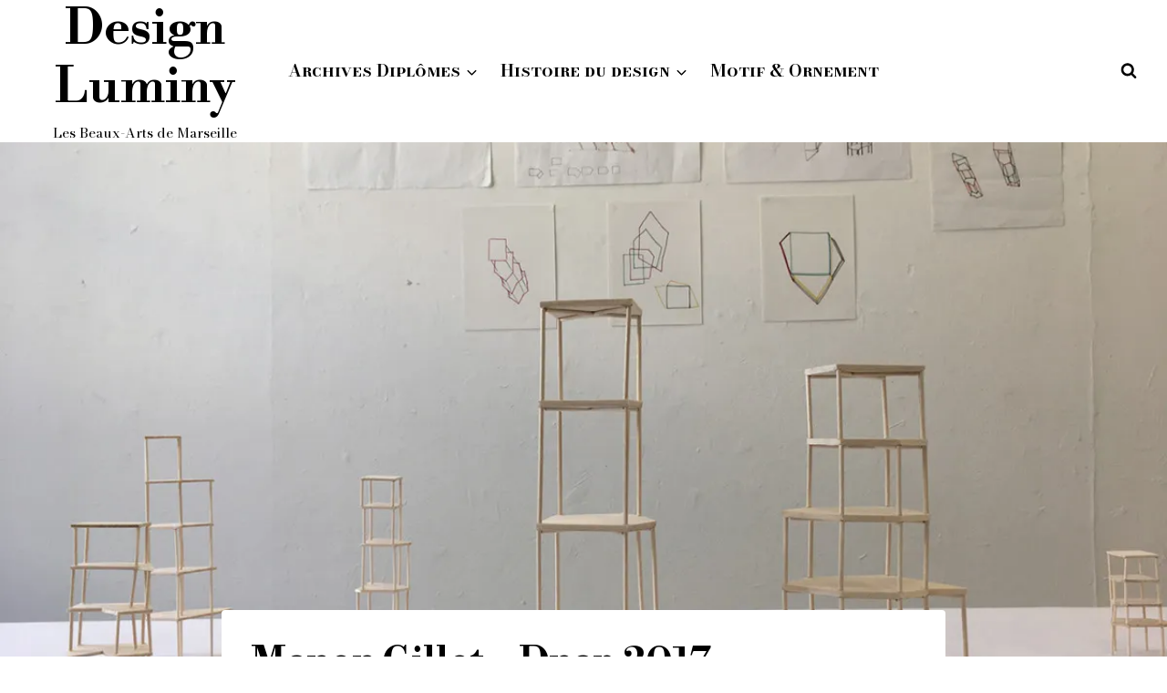

--- FILE ---
content_type: text/html; charset=UTF-8
request_url: https://designluminy.com/manon-gillet-dnap-2017/
body_size: 31984
content:
<!doctype html>
<html lang="fr-FR" class="no-js" itemtype="https://schema.org/Blog" itemscope>
<head>
	<meta charset="UTF-8">
	<meta name="viewport" content="width=device-width, initial-scale=1, minimum-scale=1">
	<title>Manon Gillet &#8211; Dnap 2017 &#8211; Design Luminy</title>
<meta name='robots' content='max-image-preview:large' />
	<style>img:is([sizes="auto" i], [sizes^="auto," i]) { contain-intrinsic-size: 3000px 1500px }</style>
	<!-- Jetpack Site Verification Tags -->
<meta name="google-site-verification" content="j29_zKu3pSudsyQo6AS9tKj6ZtQo95gwaZFxHDBEiOI" />
<link rel='dns-prefetch' href='//secure.gravatar.com' />
<link rel='dns-prefetch' href='//www.googletagmanager.com' />
<link rel='dns-prefetch' href='//stats.wp.com' />
<link rel='dns-prefetch' href='//v0.wordpress.com' />
<link rel='dns-prefetch' href='//jetpack.wordpress.com' />
<link rel='dns-prefetch' href='//s0.wp.com' />
<link rel='dns-prefetch' href='//public-api.wordpress.com' />
<link rel='dns-prefetch' href='//0.gravatar.com' />
<link rel='dns-prefetch' href='//1.gravatar.com' />
<link rel='dns-prefetch' href='//2.gravatar.com' />
<link rel='preconnect' href='//i0.wp.com' />
<link rel="alternate" type="application/rss+xml" title="Design Luminy &raquo; Flux" href="https://designluminy.com/feed/" />
<link rel="alternate" type="application/rss+xml" title="Design Luminy &raquo; Flux des commentaires" href="https://designluminy.com/comments/feed/" />
			<script>document.documentElement.classList.remove( 'no-js' );</script>
			<link rel="alternate" type="application/rss+xml" title="Design Luminy &raquo; Manon Gillet &#8211; Dnap 2017 Flux des commentaires" href="https://designluminy.com/manon-gillet-dnap-2017/feed/" />
<script>
window._wpemojiSettings = {"baseUrl":"https:\/\/s.w.org\/images\/core\/emoji\/16.0.1\/72x72\/","ext":".png","svgUrl":"https:\/\/s.w.org\/images\/core\/emoji\/16.0.1\/svg\/","svgExt":".svg","source":{"concatemoji":"https:\/\/designluminy.com\/wp-includes\/js\/wp-emoji-release.min.js?ver=6.8.3"}};
/*! This file is auto-generated */
!function(s,n){var o,i,e;function c(e){try{var t={supportTests:e,timestamp:(new Date).valueOf()};sessionStorage.setItem(o,JSON.stringify(t))}catch(e){}}function p(e,t,n){e.clearRect(0,0,e.canvas.width,e.canvas.height),e.fillText(t,0,0);var t=new Uint32Array(e.getImageData(0,0,e.canvas.width,e.canvas.height).data),a=(e.clearRect(0,0,e.canvas.width,e.canvas.height),e.fillText(n,0,0),new Uint32Array(e.getImageData(0,0,e.canvas.width,e.canvas.height).data));return t.every(function(e,t){return e===a[t]})}function u(e,t){e.clearRect(0,0,e.canvas.width,e.canvas.height),e.fillText(t,0,0);for(var n=e.getImageData(16,16,1,1),a=0;a<n.data.length;a++)if(0!==n.data[a])return!1;return!0}function f(e,t,n,a){switch(t){case"flag":return n(e,"\ud83c\udff3\ufe0f\u200d\u26a7\ufe0f","\ud83c\udff3\ufe0f\u200b\u26a7\ufe0f")?!1:!n(e,"\ud83c\udde8\ud83c\uddf6","\ud83c\udde8\u200b\ud83c\uddf6")&&!n(e,"\ud83c\udff4\udb40\udc67\udb40\udc62\udb40\udc65\udb40\udc6e\udb40\udc67\udb40\udc7f","\ud83c\udff4\u200b\udb40\udc67\u200b\udb40\udc62\u200b\udb40\udc65\u200b\udb40\udc6e\u200b\udb40\udc67\u200b\udb40\udc7f");case"emoji":return!a(e,"\ud83e\udedf")}return!1}function g(e,t,n,a){var r="undefined"!=typeof WorkerGlobalScope&&self instanceof WorkerGlobalScope?new OffscreenCanvas(300,150):s.createElement("canvas"),o=r.getContext("2d",{willReadFrequently:!0}),i=(o.textBaseline="top",o.font="600 32px Arial",{});return e.forEach(function(e){i[e]=t(o,e,n,a)}),i}function t(e){var t=s.createElement("script");t.src=e,t.defer=!0,s.head.appendChild(t)}"undefined"!=typeof Promise&&(o="wpEmojiSettingsSupports",i=["flag","emoji"],n.supports={everything:!0,everythingExceptFlag:!0},e=new Promise(function(e){s.addEventListener("DOMContentLoaded",e,{once:!0})}),new Promise(function(t){var n=function(){try{var e=JSON.parse(sessionStorage.getItem(o));if("object"==typeof e&&"number"==typeof e.timestamp&&(new Date).valueOf()<e.timestamp+604800&&"object"==typeof e.supportTests)return e.supportTests}catch(e){}return null}();if(!n){if("undefined"!=typeof Worker&&"undefined"!=typeof OffscreenCanvas&&"undefined"!=typeof URL&&URL.createObjectURL&&"undefined"!=typeof Blob)try{var e="postMessage("+g.toString()+"("+[JSON.stringify(i),f.toString(),p.toString(),u.toString()].join(",")+"));",a=new Blob([e],{type:"text/javascript"}),r=new Worker(URL.createObjectURL(a),{name:"wpTestEmojiSupports"});return void(r.onmessage=function(e){c(n=e.data),r.terminate(),t(n)})}catch(e){}c(n=g(i,f,p,u))}t(n)}).then(function(e){for(var t in e)n.supports[t]=e[t],n.supports.everything=n.supports.everything&&n.supports[t],"flag"!==t&&(n.supports.everythingExceptFlag=n.supports.everythingExceptFlag&&n.supports[t]);n.supports.everythingExceptFlag=n.supports.everythingExceptFlag&&!n.supports.flag,n.DOMReady=!1,n.readyCallback=function(){n.DOMReady=!0}}).then(function(){return e}).then(function(){var e;n.supports.everything||(n.readyCallback(),(e=n.source||{}).concatemoji?t(e.concatemoji):e.wpemoji&&e.twemoji&&(t(e.twemoji),t(e.wpemoji)))}))}((window,document),window._wpemojiSettings);
</script>
<link rel='stylesheet' id='sgr-css' href='https://designluminy.com/wp-content/plugins/simple-google-recaptcha/sgr.css?ver=1666084904' media='all' />
<style id='wp-emoji-styles-inline-css'>

	img.wp-smiley, img.emoji {
		display: inline !important;
		border: none !important;
		box-shadow: none !important;
		height: 1em !important;
		width: 1em !important;
		margin: 0 0.07em !important;
		vertical-align: -0.1em !important;
		background: none !important;
		padding: 0 !important;
	}
</style>
<link rel='stylesheet' id='wp-block-library-css' href='https://designluminy.com/wp-includes/css/dist/block-library/style.min.css?ver=6.8.3' media='all' />
<style id='classic-theme-styles-inline-css'>
/*! This file is auto-generated */
.wp-block-button__link{color:#fff;background-color:#32373c;border-radius:9999px;box-shadow:none;text-decoration:none;padding:calc(.667em + 2px) calc(1.333em + 2px);font-size:1.125em}.wp-block-file__button{background:#32373c;color:#fff;text-decoration:none}
</style>
<link rel='stylesheet' id='mediaelement-css' href='https://designluminy.com/wp-includes/js/mediaelement/mediaelementplayer-legacy.min.css?ver=4.2.17' media='all' />
<link rel='stylesheet' id='wp-mediaelement-css' href='https://designluminy.com/wp-includes/js/mediaelement/wp-mediaelement.min.css?ver=6.8.3' media='all' />
<style id='jetpack-sharing-buttons-style-inline-css'>
.jetpack-sharing-buttons__services-list{display:flex;flex-direction:row;flex-wrap:wrap;gap:0;list-style-type:none;margin:5px;padding:0}.jetpack-sharing-buttons__services-list.has-small-icon-size{font-size:12px}.jetpack-sharing-buttons__services-list.has-normal-icon-size{font-size:16px}.jetpack-sharing-buttons__services-list.has-large-icon-size{font-size:24px}.jetpack-sharing-buttons__services-list.has-huge-icon-size{font-size:36px}@media print{.jetpack-sharing-buttons__services-list{display:none!important}}.editor-styles-wrapper .wp-block-jetpack-sharing-buttons{gap:0;padding-inline-start:0}ul.jetpack-sharing-buttons__services-list.has-background{padding:1.25em 2.375em}
</style>
<style id='global-styles-inline-css'>
:root{--wp--preset--aspect-ratio--square: 1;--wp--preset--aspect-ratio--4-3: 4/3;--wp--preset--aspect-ratio--3-4: 3/4;--wp--preset--aspect-ratio--3-2: 3/2;--wp--preset--aspect-ratio--2-3: 2/3;--wp--preset--aspect-ratio--16-9: 16/9;--wp--preset--aspect-ratio--9-16: 9/16;--wp--preset--color--black: #000000;--wp--preset--color--cyan-bluish-gray: #abb8c3;--wp--preset--color--white: #ffffff;--wp--preset--color--pale-pink: #f78da7;--wp--preset--color--vivid-red: #cf2e2e;--wp--preset--color--luminous-vivid-orange: #ff6900;--wp--preset--color--luminous-vivid-amber: #fcb900;--wp--preset--color--light-green-cyan: #7bdcb5;--wp--preset--color--vivid-green-cyan: #00d084;--wp--preset--color--pale-cyan-blue: #8ed1fc;--wp--preset--color--vivid-cyan-blue: #0693e3;--wp--preset--color--vivid-purple: #9b51e0;--wp--preset--color--theme-palette-1: var(--global-palette1);--wp--preset--color--theme-palette-2: var(--global-palette2);--wp--preset--color--theme-palette-3: var(--global-palette3);--wp--preset--color--theme-palette-4: var(--global-palette4);--wp--preset--color--theme-palette-5: var(--global-palette5);--wp--preset--color--theme-palette-6: var(--global-palette6);--wp--preset--color--theme-palette-7: var(--global-palette7);--wp--preset--color--theme-palette-8: var(--global-palette8);--wp--preset--color--theme-palette-9: var(--global-palette9);--wp--preset--gradient--vivid-cyan-blue-to-vivid-purple: linear-gradient(135deg,rgba(6,147,227,1) 0%,rgb(155,81,224) 100%);--wp--preset--gradient--light-green-cyan-to-vivid-green-cyan: linear-gradient(135deg,rgb(122,220,180) 0%,rgb(0,208,130) 100%);--wp--preset--gradient--luminous-vivid-amber-to-luminous-vivid-orange: linear-gradient(135deg,rgba(252,185,0,1) 0%,rgba(255,105,0,1) 100%);--wp--preset--gradient--luminous-vivid-orange-to-vivid-red: linear-gradient(135deg,rgba(255,105,0,1) 0%,rgb(207,46,46) 100%);--wp--preset--gradient--very-light-gray-to-cyan-bluish-gray: linear-gradient(135deg,rgb(238,238,238) 0%,rgb(169,184,195) 100%);--wp--preset--gradient--cool-to-warm-spectrum: linear-gradient(135deg,rgb(74,234,220) 0%,rgb(151,120,209) 20%,rgb(207,42,186) 40%,rgb(238,44,130) 60%,rgb(251,105,98) 80%,rgb(254,248,76) 100%);--wp--preset--gradient--blush-light-purple: linear-gradient(135deg,rgb(255,206,236) 0%,rgb(152,150,240) 100%);--wp--preset--gradient--blush-bordeaux: linear-gradient(135deg,rgb(254,205,165) 0%,rgb(254,45,45) 50%,rgb(107,0,62) 100%);--wp--preset--gradient--luminous-dusk: linear-gradient(135deg,rgb(255,203,112) 0%,rgb(199,81,192) 50%,rgb(65,88,208) 100%);--wp--preset--gradient--pale-ocean: linear-gradient(135deg,rgb(255,245,203) 0%,rgb(182,227,212) 50%,rgb(51,167,181) 100%);--wp--preset--gradient--electric-grass: linear-gradient(135deg,rgb(202,248,128) 0%,rgb(113,206,126) 100%);--wp--preset--gradient--midnight: linear-gradient(135deg,rgb(2,3,129) 0%,rgb(40,116,252) 100%);--wp--preset--font-size--small: var(--global-font-size-small);--wp--preset--font-size--medium: var(--global-font-size-medium);--wp--preset--font-size--large: var(--global-font-size-large);--wp--preset--font-size--x-large: 42px;--wp--preset--font-size--larger: var(--global-font-size-larger);--wp--preset--font-size--xxlarge: var(--global-font-size-xxlarge);--wp--preset--spacing--20: 0.44rem;--wp--preset--spacing--30: 0.67rem;--wp--preset--spacing--40: 1rem;--wp--preset--spacing--50: 1.5rem;--wp--preset--spacing--60: 2.25rem;--wp--preset--spacing--70: 3.38rem;--wp--preset--spacing--80: 5.06rem;--wp--preset--shadow--natural: 6px 6px 9px rgba(0, 0, 0, 0.2);--wp--preset--shadow--deep: 12px 12px 50px rgba(0, 0, 0, 0.4);--wp--preset--shadow--sharp: 6px 6px 0px rgba(0, 0, 0, 0.2);--wp--preset--shadow--outlined: 6px 6px 0px -3px rgba(255, 255, 255, 1), 6px 6px rgba(0, 0, 0, 1);--wp--preset--shadow--crisp: 6px 6px 0px rgba(0, 0, 0, 1);}:where(.is-layout-flex){gap: 0.5em;}:where(.is-layout-grid){gap: 0.5em;}body .is-layout-flex{display: flex;}.is-layout-flex{flex-wrap: wrap;align-items: center;}.is-layout-flex > :is(*, div){margin: 0;}body .is-layout-grid{display: grid;}.is-layout-grid > :is(*, div){margin: 0;}:where(.wp-block-columns.is-layout-flex){gap: 2em;}:where(.wp-block-columns.is-layout-grid){gap: 2em;}:where(.wp-block-post-template.is-layout-flex){gap: 1.25em;}:where(.wp-block-post-template.is-layout-grid){gap: 1.25em;}.has-black-color{color: var(--wp--preset--color--black) !important;}.has-cyan-bluish-gray-color{color: var(--wp--preset--color--cyan-bluish-gray) !important;}.has-white-color{color: var(--wp--preset--color--white) !important;}.has-pale-pink-color{color: var(--wp--preset--color--pale-pink) !important;}.has-vivid-red-color{color: var(--wp--preset--color--vivid-red) !important;}.has-luminous-vivid-orange-color{color: var(--wp--preset--color--luminous-vivid-orange) !important;}.has-luminous-vivid-amber-color{color: var(--wp--preset--color--luminous-vivid-amber) !important;}.has-light-green-cyan-color{color: var(--wp--preset--color--light-green-cyan) !important;}.has-vivid-green-cyan-color{color: var(--wp--preset--color--vivid-green-cyan) !important;}.has-pale-cyan-blue-color{color: var(--wp--preset--color--pale-cyan-blue) !important;}.has-vivid-cyan-blue-color{color: var(--wp--preset--color--vivid-cyan-blue) !important;}.has-vivid-purple-color{color: var(--wp--preset--color--vivid-purple) !important;}.has-black-background-color{background-color: var(--wp--preset--color--black) !important;}.has-cyan-bluish-gray-background-color{background-color: var(--wp--preset--color--cyan-bluish-gray) !important;}.has-white-background-color{background-color: var(--wp--preset--color--white) !important;}.has-pale-pink-background-color{background-color: var(--wp--preset--color--pale-pink) !important;}.has-vivid-red-background-color{background-color: var(--wp--preset--color--vivid-red) !important;}.has-luminous-vivid-orange-background-color{background-color: var(--wp--preset--color--luminous-vivid-orange) !important;}.has-luminous-vivid-amber-background-color{background-color: var(--wp--preset--color--luminous-vivid-amber) !important;}.has-light-green-cyan-background-color{background-color: var(--wp--preset--color--light-green-cyan) !important;}.has-vivid-green-cyan-background-color{background-color: var(--wp--preset--color--vivid-green-cyan) !important;}.has-pale-cyan-blue-background-color{background-color: var(--wp--preset--color--pale-cyan-blue) !important;}.has-vivid-cyan-blue-background-color{background-color: var(--wp--preset--color--vivid-cyan-blue) !important;}.has-vivid-purple-background-color{background-color: var(--wp--preset--color--vivid-purple) !important;}.has-black-border-color{border-color: var(--wp--preset--color--black) !important;}.has-cyan-bluish-gray-border-color{border-color: var(--wp--preset--color--cyan-bluish-gray) !important;}.has-white-border-color{border-color: var(--wp--preset--color--white) !important;}.has-pale-pink-border-color{border-color: var(--wp--preset--color--pale-pink) !important;}.has-vivid-red-border-color{border-color: var(--wp--preset--color--vivid-red) !important;}.has-luminous-vivid-orange-border-color{border-color: var(--wp--preset--color--luminous-vivid-orange) !important;}.has-luminous-vivid-amber-border-color{border-color: var(--wp--preset--color--luminous-vivid-amber) !important;}.has-light-green-cyan-border-color{border-color: var(--wp--preset--color--light-green-cyan) !important;}.has-vivid-green-cyan-border-color{border-color: var(--wp--preset--color--vivid-green-cyan) !important;}.has-pale-cyan-blue-border-color{border-color: var(--wp--preset--color--pale-cyan-blue) !important;}.has-vivid-cyan-blue-border-color{border-color: var(--wp--preset--color--vivid-cyan-blue) !important;}.has-vivid-purple-border-color{border-color: var(--wp--preset--color--vivid-purple) !important;}.has-vivid-cyan-blue-to-vivid-purple-gradient-background{background: var(--wp--preset--gradient--vivid-cyan-blue-to-vivid-purple) !important;}.has-light-green-cyan-to-vivid-green-cyan-gradient-background{background: var(--wp--preset--gradient--light-green-cyan-to-vivid-green-cyan) !important;}.has-luminous-vivid-amber-to-luminous-vivid-orange-gradient-background{background: var(--wp--preset--gradient--luminous-vivid-amber-to-luminous-vivid-orange) !important;}.has-luminous-vivid-orange-to-vivid-red-gradient-background{background: var(--wp--preset--gradient--luminous-vivid-orange-to-vivid-red) !important;}.has-very-light-gray-to-cyan-bluish-gray-gradient-background{background: var(--wp--preset--gradient--very-light-gray-to-cyan-bluish-gray) !important;}.has-cool-to-warm-spectrum-gradient-background{background: var(--wp--preset--gradient--cool-to-warm-spectrum) !important;}.has-blush-light-purple-gradient-background{background: var(--wp--preset--gradient--blush-light-purple) !important;}.has-blush-bordeaux-gradient-background{background: var(--wp--preset--gradient--blush-bordeaux) !important;}.has-luminous-dusk-gradient-background{background: var(--wp--preset--gradient--luminous-dusk) !important;}.has-pale-ocean-gradient-background{background: var(--wp--preset--gradient--pale-ocean) !important;}.has-electric-grass-gradient-background{background: var(--wp--preset--gradient--electric-grass) !important;}.has-midnight-gradient-background{background: var(--wp--preset--gradient--midnight) !important;}.has-small-font-size{font-size: var(--wp--preset--font-size--small) !important;}.has-medium-font-size{font-size: var(--wp--preset--font-size--medium) !important;}.has-large-font-size{font-size: var(--wp--preset--font-size--large) !important;}.has-x-large-font-size{font-size: var(--wp--preset--font-size--x-large) !important;}
:where(.wp-block-post-template.is-layout-flex){gap: 1.25em;}:where(.wp-block-post-template.is-layout-grid){gap: 1.25em;}
:where(.wp-block-columns.is-layout-flex){gap: 2em;}:where(.wp-block-columns.is-layout-grid){gap: 2em;}
:root :where(.wp-block-pullquote){font-size: 1.5em;line-height: 1.6;}
</style>
<link rel='stylesheet' id='wpProQuiz_front_style-css' href='https://designluminy.com/wp-content/plugins/wp-pro-quiz/css/wpProQuiz_front.min.css?ver=0.37' media='all' />
<link rel='stylesheet' id='kadence-global-css' href='https://designluminy.com/wp-content/themes/kadence/assets/css/global.min.css?ver=1.3.6' media='all' />
<style id='kadence-global-inline-css'>
/* Kadence Base CSS */
:root{--global-palette1:#ff0001;--global-palette2:#ff0005;--global-palette3:#000000;--global-palette4:#000000;--global-palette5:#000000;--global-palette6:#000000;--global-palette7:#ffffff;--global-palette8:#ffffff;--global-palette9:#ffffff;--global-palette9rgb:255, 255, 255;--global-palette-highlight:#b89a45;--global-palette-highlight-alt:#000000;--global-palette-highlight-alt2:var(--global-palette9);--global-palette-btn-bg:var(--global-palette7);--global-palette-btn-bg-hover:#b89a45;--global-palette-btn:var(--global-palette9);--global-palette-btn-hover:var(--global-palette9);--global-body-font-family:'Bodoni Moda', serif;--global-heading-font-family:'Open Sans', sans-serif;--global-primary-nav-font-family:'Bodoni Moda SC', serif;--global-fallback-font:sans-serif;--global-display-fallback-font:sans-serif;--global-content-width:1290px;--global-content-wide-width:calc(1290px + 230px);--global-content-narrow-width:842px;--global-content-edge-padding:1.5rem;--global-content-boxed-padding:2rem;--global-calc-content-width:calc(1290px - var(--global-content-edge-padding) - var(--global-content-edge-padding) );--wp--style--global--content-size:var(--global-calc-content-width);}.wp-site-blocks{--global-vw:calc( 100vw - ( 0.5 * var(--scrollbar-offset)));}body{background:var(--global-palette7);-webkit-font-smoothing:antialiased;-moz-osx-font-smoothing:grayscale;}body, input, select, optgroup, textarea{font-style:normal;font-weight:normal;font-size:19px;line-height:1.65em;font-family:var(--global-body-font-family);color:var(--global-palette4);}.content-bg, body.content-style-unboxed .site{background:var(--global-palette8);}h1,h2,h3,h4,h5,h6{font-family:var(--global-heading-font-family);}h1{font-style:normal;font-weight:600;font-size:41px;line-height:1.2;font-family:'Bodoni Moda SC', serif;color:var(--global-palette3);}h2{font-style:normal;font-weight:600;font-size:31px;line-height:1.2;font-family:'Bodoni Moda SC', serif;color:var(--global-palette3);}h3{font-style:normal;font-weight:600;font-size:24px;line-height:1.5;font-family:'Bodoni Moda SC', serif;color:var(--global-palette3);}h4{font-style:normal;font-weight:600;font-size:22px;line-height:1.5;color:var(--global-palette4);}h5{font-style:normal;font-weight:600;font-size:20px;line-height:1.5;color:var(--global-palette4);}h6{font-style:normal;font-weight:800;font-size:18px;line-height:1.5;color:var(--global-palette5);}.entry-hero h1{font-style:normal;font-weight:600;font-family:'Bodoni Moda SC', serif;}.entry-hero .kadence-breadcrumbs, .entry-hero .search-form{font-style:normal;font-weight:normal;font-family:'Bodoni Moda SC', serif;}.entry-hero .kadence-breadcrumbs{max-width:1290px;}.site-container, .site-header-row-layout-contained, .site-footer-row-layout-contained, .entry-hero-layout-contained, .comments-area, .alignfull > .wp-block-cover__inner-container, .alignwide > .wp-block-cover__inner-container{max-width:var(--global-content-width);}.content-width-narrow .content-container.site-container, .content-width-narrow .hero-container.site-container{max-width:var(--global-content-narrow-width);}@media all and (min-width: 1520px){.wp-site-blocks .content-container  .alignwide{margin-left:-115px;margin-right:-115px;width:unset;max-width:unset;}}@media all and (min-width: 1102px){.content-width-narrow .wp-site-blocks .content-container .alignwide{margin-left:-130px;margin-right:-130px;width:unset;max-width:unset;}}.content-style-boxed .wp-site-blocks .entry-content .alignwide{margin-left:calc( -1 * var( --global-content-boxed-padding ) );margin-right:calc( -1 * var( --global-content-boxed-padding ) );}.content-area{margin-top:5rem;margin-bottom:5rem;}@media all and (max-width: 1024px){.content-area{margin-top:3rem;margin-bottom:3rem;}}@media all and (max-width: 767px){.content-area{margin-top:2rem;margin-bottom:2rem;}}@media all and (max-width: 1024px){:root{--global-content-boxed-padding:2rem;}}@media all and (max-width: 767px){:root{--global-content-boxed-padding:1.5rem;}}.entry-content-wrap{padding:2rem;}@media all and (max-width: 1024px){.entry-content-wrap{padding:2rem;}}@media all and (max-width: 767px){.entry-content-wrap{padding:1.5rem;}}.entry.single-entry{box-shadow:0px 0px 0px 0px rgba(255,255,255,0.05);}.entry.loop-entry{box-shadow:0px 0px 0px 0px rgba(0,0,0,0.05);}.loop-entry .entry-content-wrap{padding:2rem;}@media all and (max-width: 1024px){.loop-entry .entry-content-wrap{padding:2rem;}}@media all and (max-width: 767px){.loop-entry .entry-content-wrap{padding:1.5rem;}}button, .button, .wp-block-button__link, input[type="button"], input[type="reset"], input[type="submit"], .fl-button, .elementor-button-wrapper .elementor-button, .wc-block-components-checkout-place-order-button, .wc-block-cart__submit{box-shadow:0px 0px 0px -7px rgba(0,0,0,0);}button:hover, button:focus, button:active, .button:hover, .button:focus, .button:active, .wp-block-button__link:hover, .wp-block-button__link:focus, .wp-block-button__link:active, input[type="button"]:hover, input[type="button"]:focus, input[type="button"]:active, input[type="reset"]:hover, input[type="reset"]:focus, input[type="reset"]:active, input[type="submit"]:hover, input[type="submit"]:focus, input[type="submit"]:active, .elementor-button-wrapper .elementor-button:hover, .elementor-button-wrapper .elementor-button:focus, .elementor-button-wrapper .elementor-button:active, .wc-block-cart__submit:hover{box-shadow:0px 15px 25px -7px rgba(0,0,0,0.1);}.kb-button.kb-btn-global-outline.kb-btn-global-inherit{padding-top:calc(px - 2px);padding-right:calc(px - 2px);padding-bottom:calc(px - 2px);padding-left:calc(px - 2px);}.entry-content :where(.wp-block-image) img, .entry-content :where(.wp-block-kadence-image) img{border-radius:0px;}@media all and (min-width: 1025px){.transparent-header .entry-hero .entry-hero-container-inner{padding-top:80px;}}@media all and (max-width: 1024px){.mobile-transparent-header .entry-hero .entry-hero-container-inner{padding-top:80px;}}@media all and (max-width: 767px){.mobile-transparent-header .entry-hero .entry-hero-container-inner{padding-top:80px;}}.wp-site-blocks .post-title h1{font-style:normal;font-weight:700;font-size:41px;font-family:'Libre Bodoni', serif;}.entry-hero.post-hero-section .entry-header{min-height:200px;}.loop-entry.type-post h2.entry-title{font-style:normal;font-weight:700;font-family:'Libre Bodoni', serif;color:var(--global-palette4);}.loop-entry.type-post .entry-taxonomies{font-style:normal;font-weight:600;}
/* Kadence Header CSS */
@media all and (max-width: 1024px){.mobile-transparent-header #masthead{position:absolute;left:0px;right:0px;z-index:100;}.kadence-scrollbar-fixer.mobile-transparent-header #masthead{right:var(--scrollbar-offset,0);}.mobile-transparent-header #masthead, .mobile-transparent-header .site-top-header-wrap .site-header-row-container-inner, .mobile-transparent-header .site-main-header-wrap .site-header-row-container-inner, .mobile-transparent-header .site-bottom-header-wrap .site-header-row-container-inner{background:transparent;}.site-header-row-tablet-layout-fullwidth, .site-header-row-tablet-layout-standard{padding:0px;}}@media all and (min-width: 1025px){.transparent-header #masthead{position:absolute;left:0px;right:0px;z-index:100;}.transparent-header.kadence-scrollbar-fixer #masthead{right:var(--scrollbar-offset,0);}.transparent-header #masthead, .transparent-header .site-top-header-wrap .site-header-row-container-inner, .transparent-header .site-main-header-wrap .site-header-row-container-inner, .transparent-header .site-bottom-header-wrap .site-header-row-container-inner{background:transparent;}}.site-branding{padding:0px 0px 0px 0px;}.site-branding .site-title{font-style:normal;font-weight:700;font-size:54px;line-height:1.2;font-family:'Libre Bodoni', serif;color:var(--global-palette3);}.site-branding .site-description{font-style:normal;font-weight:normal;font-size:15px;line-height:1.4;font-family:'Bodoni Moda', serif;color:var(--global-palette5);}#masthead, #masthead .kadence-sticky-header.item-is-fixed:not(.item-at-start):not(.site-header-row-container):not(.site-main-header-wrap), #masthead .kadence-sticky-header.item-is-fixed:not(.item-at-start) > .site-header-row-container-inner{background:#ffffff;}.site-main-header-inner-wrap{min-height:80px;}.header-navigation[class*="header-navigation-style-underline"] .header-menu-container.primary-menu-container>ul>li>a:after{width:calc( 100% - 1.32em);}.main-navigation .primary-menu-container > ul > li.menu-item > a{padding-left:calc(1.32em / 2);padding-right:calc(1.32em / 2);padding-top:0.6em;padding-bottom:0.6em;color:var(--global-palette5);}.main-navigation .primary-menu-container > ul > li.menu-item .dropdown-nav-special-toggle{right:calc(1.32em / 2);}.main-navigation .primary-menu-container > ul li.menu-item > a{font-style:normal;font-weight:600;font-size:19px;font-family:var(--global-primary-nav-font-family);}.main-navigation .primary-menu-container > ul > li.menu-item > a:hover{color:var(--global-palette-highlight);}.main-navigation .primary-menu-container > ul > li.menu-item.current-menu-item > a{color:var(--global-palette3);}.header-navigation .header-menu-container ul ul.sub-menu, .header-navigation .header-menu-container ul ul.submenu{background:var(--global-palette7);box-shadow:inset 0px 0px 0px 0px var(--global-palette7);}.header-navigation .header-menu-container ul ul li.menu-item, .header-menu-container ul.menu > li.kadence-menu-mega-enabled > ul > li.menu-item > a{border-bottom:0px dotted rgba(255,255,255,0.1);}.header-navigation .header-menu-container ul ul li.menu-item > a{width:180px;padding-top:0.5em;padding-bottom:0.5em;color:var(--global-palette3);font-style:normal;font-weight:700;font-size:16px;line-height:1.2;font-family:'Open Sans', sans-serif;}.header-navigation .header-menu-container ul ul li.menu-item > a:hover{color:#b89a45;background:var(--global-palette7);}.header-navigation .header-menu-container ul ul li.menu-item.current-menu-item > a{color:var(--global-palette3);background:var(--global-palette8);}.mobile-toggle-open-container .menu-toggle-open, .mobile-toggle-open-container .menu-toggle-open:focus{color:var(--global-palette5);padding:0.4em 0.6em 0.4em 0.6em;font-size:14px;}.mobile-toggle-open-container .menu-toggle-open.menu-toggle-style-bordered{border:1px solid currentColor;}.mobile-toggle-open-container .menu-toggle-open .menu-toggle-icon{font-size:20px;}.mobile-toggle-open-container .menu-toggle-open:hover, .mobile-toggle-open-container .menu-toggle-open:focus-visible{color:var(--global-palette-highlight);}.mobile-navigation ul li{font-size:14px;}.mobile-navigation ul li a{padding-top:1em;padding-bottom:1em;}.mobile-navigation ul li > a, .mobile-navigation ul li.menu-item-has-children > .drawer-nav-drop-wrap{color:var(--global-palette8);}.mobile-navigation ul li.current-menu-item > a, .mobile-navigation ul li.current-menu-item.menu-item-has-children > .drawer-nav-drop-wrap{color:var(--global-palette-highlight);}.mobile-navigation ul li.menu-item-has-children .drawer-nav-drop-wrap, .mobile-navigation ul li:not(.menu-item-has-children) a{border-bottom:1px solid rgba(255,255,255,0.1);}.mobile-navigation:not(.drawer-navigation-parent-toggle-true) ul li.menu-item-has-children .drawer-nav-drop-wrap button{border-left:1px solid rgba(255,255,255,0.1);}#mobile-drawer .drawer-header .drawer-toggle{padding:0.6em 0.15em 0.6em 0.15em;font-size:24px;}.search-toggle-open-container .search-toggle-open{color:var(--global-palette5);}.search-toggle-open-container .search-toggle-open.search-toggle-style-bordered{border:1px solid currentColor;}.search-toggle-open-container .search-toggle-open .search-toggle-icon{font-size:1em;}.search-toggle-open-container .search-toggle-open:hover, .search-toggle-open-container .search-toggle-open:focus{color:var(--global-palette-highlight);}#search-drawer .drawer-inner{background:rgba(9, 12, 16, 0.97);}
/* Kadence Footer CSS */
.site-top-footer-inner-wrap{padding-top:30px;padding-bottom:30px;grid-column-gap:30px;grid-row-gap:30px;}.site-top-footer-inner-wrap .widget{margin-bottom:30px;}.site-top-footer-inner-wrap .site-footer-section:not(:last-child):after{right:calc(-30px / 2);}
</style>
<link rel='stylesheet' id='kadence-header-css' href='https://designluminy.com/wp-content/themes/kadence/assets/css/header.min.css?ver=1.3.6' media='all' />
<link rel='stylesheet' id='kadence-content-css' href='https://designluminy.com/wp-content/themes/kadence/assets/css/content.min.css?ver=1.3.6' media='all' />
<style id='kadence-content-inline-css'>
.posted-on, .posted-by, .comments-link { clip: rect(1px, 1px, 1px, 1px); height: 1px; position: absolute; overflow: hidden; width: 1px; }
</style>
<link rel='stylesheet' id='kadence-footer-css' href='https://designluminy.com/wp-content/themes/kadence/assets/css/footer.min.css?ver=1.3.6' media='all' />
<link rel='stylesheet' id='dflip-icons-style-css' href='https://designluminy.com/wp-content/plugins/dflip/assets/css/themify-icons.css?ver=1.2.7' media='all' />
<link rel='stylesheet' id='dflip-style-css' href='https://designluminy.com/wp-content/plugins/dflip/assets/css/dflip.css?ver=1.2.7' media='all' />
<style id='akismet-widget-style-inline-css'>

			.a-stats {
				--akismet-color-mid-green: #357b49;
				--akismet-color-white: #fff;
				--akismet-color-light-grey: #f6f7f7;

				max-width: 350px;
				width: auto;
			}

			.a-stats * {
				all: unset;
				box-sizing: border-box;
			}

			.a-stats strong {
				font-weight: 600;
			}

			.a-stats a.a-stats__link,
			.a-stats a.a-stats__link:visited,
			.a-stats a.a-stats__link:active {
				background: var(--akismet-color-mid-green);
				border: none;
				box-shadow: none;
				border-radius: 8px;
				color: var(--akismet-color-white);
				cursor: pointer;
				display: block;
				font-family: -apple-system, BlinkMacSystemFont, 'Segoe UI', 'Roboto', 'Oxygen-Sans', 'Ubuntu', 'Cantarell', 'Helvetica Neue', sans-serif;
				font-weight: 500;
				padding: 12px;
				text-align: center;
				text-decoration: none;
				transition: all 0.2s ease;
			}

			/* Extra specificity to deal with TwentyTwentyOne focus style */
			.widget .a-stats a.a-stats__link:focus {
				background: var(--akismet-color-mid-green);
				color: var(--akismet-color-white);
				text-decoration: none;
			}

			.a-stats a.a-stats__link:hover {
				filter: brightness(110%);
				box-shadow: 0 4px 12px rgba(0, 0, 0, 0.06), 0 0 2px rgba(0, 0, 0, 0.16);
			}

			.a-stats .count {
				color: var(--akismet-color-white);
				display: block;
				font-size: 1.5em;
				line-height: 1.4;
				padding: 0 13px;
				white-space: nowrap;
			}
		
</style>
<link rel='stylesheet' id='__EPYT__style-css' href='https://designluminy.com/wp-content/plugins/youtube-embed-plus/styles/ytprefs.min.css?ver=14.2.3' media='all' />
<style id='__EPYT__style-inline-css'>

                .epyt-gallery-thumb {
                        width: 33.333%;
                }
                
</style>
<script data-cfasync="false" src="https://designluminy.com/wp-includes/js/jquery/jquery.min.js?ver=3.7.1" id="jquery-core-js"></script>
<script src="https://designluminy.com/wp-includes/js/jquery/jquery-migrate.min.js?ver=3.4.1" id="jquery-migrate-js"></script>
<script id="sgr-js-extra">
var sgr = {"sgr_site_key":"6LcnPuIUAAAAAO9Oz4ovt1dv0Tu2LLeQQv-EULWU"};
</script>
<script src="https://designluminy.com/wp-content/plugins/simple-google-recaptcha/sgr.js?ver=1666084904" id="sgr-js"></script>

<!-- Extrait de code de la balise Google (gtag.js) ajouté par Site Kit -->
<!-- Extrait Google Analytics ajouté par Site Kit -->
<script src="https://www.googletagmanager.com/gtag/js?id=G-WY4XGK7NGT" id="google_gtagjs-js" async></script>
<script id="google_gtagjs-js-after">
window.dataLayer = window.dataLayer || [];function gtag(){dataLayer.push(arguments);}
gtag("set","linker",{"domains":["designluminy.com"]});
gtag("js", new Date());
gtag("set", "developer_id.dZTNiMT", true);
gtag("config", "G-WY4XGK7NGT");
 window._googlesitekit = window._googlesitekit || {}; window._googlesitekit.throttledEvents = []; window._googlesitekit.gtagEvent = (name, data) => { var key = JSON.stringify( { name, data } ); if ( !! window._googlesitekit.throttledEvents[ key ] ) { return; } window._googlesitekit.throttledEvents[ key ] = true; setTimeout( () => { delete window._googlesitekit.throttledEvents[ key ]; }, 5 ); gtag( "event", name, { ...data, event_source: "site-kit" } ); };
</script>
<script id="__ytprefs__-js-extra">
var _EPYT_ = {"ajaxurl":"https:\/\/designluminy.com\/wp-admin\/admin-ajax.php","security":"27c50218fa","gallery_scrolloffset":"20","eppathtoscripts":"https:\/\/designluminy.com\/wp-content\/plugins\/youtube-embed-plus\/scripts\/","eppath":"https:\/\/designluminy.com\/wp-content\/plugins\/youtube-embed-plus\/","epresponsiveselector":"[\"iframe.__youtube_prefs__\"]","epdovol":"1","version":"14.2.3","evselector":"iframe.__youtube_prefs__[src], iframe[src*=\"youtube.com\/embed\/\"], iframe[src*=\"youtube-nocookie.com\/embed\/\"]","ajax_compat":"","maxres_facade":"eager","ytapi_load":"light","pause_others":"","stopMobileBuffer":"1","facade_mode":"","not_live_on_channel":""};
</script>
<script src="https://designluminy.com/wp-content/plugins/youtube-embed-plus/scripts/ytprefs.min.js?ver=14.2.3" id="__ytprefs__-js"></script>
<link rel="https://api.w.org/" href="https://designluminy.com/wp-json/" /><link rel="alternate" title="JSON" type="application/json" href="https://designluminy.com/wp-json/wp/v2/posts/1089" /><link rel="EditURI" type="application/rsd+xml" title="RSD" href="https://designluminy.com/xmlrpc.php?rsd" />
<meta name="generator" content="WordPress 6.8.3" />
<link rel="canonical" href="https://designluminy.com/manon-gillet-dnap-2017/" />
<link rel='shortlink' href='https://wp.me/p9bDGS-hz' />
<link rel="alternate" title="oEmbed (JSON)" type="application/json+oembed" href="https://designluminy.com/wp-json/oembed/1.0/embed?url=https%3A%2F%2Fdesignluminy.com%2Fmanon-gillet-dnap-2017%2F" />
<link rel="alternate" title="oEmbed (XML)" type="text/xml+oembed" href="https://designluminy.com/wp-json/oembed/1.0/embed?url=https%3A%2F%2Fdesignluminy.com%2Fmanon-gillet-dnap-2017%2F&#038;format=xml" />
		<style type="text/css">
						ol.footnotes>li {list-style-type:decimal;}
						ol.footnotes { color:#666666; }
ol.footnotes li { font-size:80%; }
		</style>
		<meta name="generator" content="Site Kit by Google 1.170.0" /><!-- This site is embedding videos using the Videojs HTML5 Player plugin v1.1.13 - http://wphowto.net/videojs-html5-player-for-wordpress-757 -->	<style>img#wpstats{display:none}</style>
		<link rel="pingback" href="https://designluminy.com/xmlrpc.php"><script data-cfasync="false"> var dFlipLocation = "https://designluminy.com/wp-content/plugins/dflip/assets/"; var dFlipWPGlobal = {"text":{"toggleSound":"Turn on\/off Sound","toggleThumbnails":"Toggle Thumbnails","toggleOutline":"Toggle Outline\/Bookmark","previousPage":"Previous Page","nextPage":"Next Page","toggleFullscreen":"Toggle Fullscreen","zoomIn":"Zoom In","zoomOut":"Zoom Out","toggleHelp":"Toggle Help","singlePageMode":"Single Page Mode","doublePageMode":"Double Page Mode","downloadPDFFile":"Download PDF File","gotoFirstPage":"Goto First Page","gotoLastPage":"Goto Last Page","share":"Share"},"mainControls":"altPrev,pageNumber,altNext,outline,thumbnail,zoomIn,zoomOut,fullScreen,share,more","hideControls":"","scrollWheel":"true","backgroundColor":"#FFF","backgroundImage":"","height":"100%","duration":"0","soundEnable":"false","enableDownload":"true","webgl":"true","hard":"none","maxTextureSize":"1600","zoomRatio":"1.5","singlePageMode":"0"};</script>
<!-- Jetpack Open Graph Tags -->
<meta property="og:type" content="article" />
<meta property="og:title" content="Manon Gillet &#8211; Dnap 2017" />
<meta property="og:url" content="https://designluminy.com/manon-gillet-dnap-2017/" />
<meta property="og:description" content="POINTS DE VUE La question des points de vue est infinie : elle engage à la fois l’œil de l’observateur, sa vision personnelle, son libre arbitre, mais aussi son placement dans l’espace ; elle engag…" />
<meta property="article:published_time" content="2018-01-05T16:48:56+00:00" />
<meta property="article:modified_time" content="2018-01-05T16:51:42+00:00" />
<meta property="og:site_name" content="Design Luminy" />
<meta property="og:image" content="https://i0.wp.com/designluminy.com/wp-content/uploads/2018/01/Manon-Gillet-Dnap-16.jpg?fit=1200%2C900&#038;ssl=1" />
<meta property="og:image:width" content="1200" />
<meta property="og:image:height" content="900" />
<meta property="og:image:alt" content="" />
<meta property="og:locale" content="fr_FR" />
<meta name="twitter:text:title" content="Manon Gillet &#8211; Dnap 2017" />
<meta name="twitter:image" content="https://i0.wp.com/designluminy.com/wp-content/uploads/2018/01/Manon-Gillet-Dnap-16.jpg?fit=1200%2C900&#038;ssl=1&#038;w=640" />
<meta name="twitter:card" content="summary_large_image" />

<!-- End Jetpack Open Graph Tags -->
<link rel='stylesheet' id='kadence-fonts-gfonts-css' href='https://fonts.googleapis.com/css?family=Bodoni%20Moda:regular,regularitalic,700,700italic,600,800%7COpen%20Sans:600,800,700%7CBodoni%20Moda%20SC:600,regular%7CLibre%20Bodoni:700&#038;display=swap' media='all' />
<link rel="icon" href="https://i0.wp.com/designluminy.com/wp-content/uploads/2018/02/cropped-P1090823.jpg?fit=32%2C32&#038;ssl=1" sizes="32x32" />
<link rel="icon" href="https://i0.wp.com/designluminy.com/wp-content/uploads/2018/02/cropped-P1090823.jpg?fit=192%2C192&#038;ssl=1" sizes="192x192" />
<link rel="apple-touch-icon" href="https://i0.wp.com/designluminy.com/wp-content/uploads/2018/02/cropped-P1090823.jpg?fit=180%2C180&#038;ssl=1" />
<meta name="msapplication-TileImage" content="https://i0.wp.com/designluminy.com/wp-content/uploads/2018/02/cropped-P1090823.jpg?fit=270%2C270&#038;ssl=1" />
		<style id="wp-custom-css">
			.wp-caption-text{
line-height: 16px;
	font-size: 14px;

}		</style>
		</head>

<body class="wp-singular post-template-default single single-post postid-1089 single-format-standard wp-embed-responsive wp-theme-kadence footer-on-bottom hide-focus-outline link-style-hover-background content-title-style-normal content-width-narrow content-style-boxed content-vertical-padding-hide non-transparent-header mobile-non-transparent-header date-hidden author-hidden comment-hidden">
<div id="wrapper" class="site wp-site-blocks">
			<a class="skip-link screen-reader-text scroll-ignore" href="#main">Aller au contenu</a>
		<header id="masthead" class="site-header" role="banner" itemtype="https://schema.org/WPHeader" itemscope>
	<div id="main-header" class="site-header-wrap">
		<div class="site-header-inner-wrap">
			<div class="site-header-upper-wrap">
				<div class="site-header-upper-inner-wrap">
					<div class="site-main-header-wrap site-header-row-container site-header-focus-item site-header-row-layout-standard" data-section="kadence_customizer_header_main">
	<div class="site-header-row-container-inner">
				<div class="site-container">
			<div class="site-main-header-inner-wrap site-header-row site-header-row-has-sides site-header-row-center-column">
									<div class="site-header-main-section-left site-header-section site-header-section-left">
						<div class="site-header-item site-header-focus-item" data-section="title_tagline">
	<div class="site-branding branding-layout-vertical"><a class="brand" href="https://designluminy.com/" rel="home"><div class="site-title-wrap"><p class="site-title">Design Luminy</p><p class="site-description">Les Beaux-Arts de Marseille</p></div></a></div></div><!-- data-section="title_tagline" -->
							<div class="site-header-main-section-left-center site-header-section site-header-section-left-center">
															</div>
												</div>
													<div class="site-header-main-section-center site-header-section site-header-section-center">
						<div class="site-header-item site-header-focus-item site-header-item-main-navigation header-navigation-layout-stretch-false header-navigation-layout-fill-stretch-false" data-section="kadence_customizer_primary_navigation">
		<nav id="site-navigation" class="main-navigation header-navigation hover-to-open nav--toggle-sub header-navigation-style-standard header-navigation-dropdown-animation-none" role="navigation" aria-label="Principal">
			<div class="primary-menu-container header-menu-container">
	<ul id="primary-menu" class="menu"><li id="menu-item-60428" class="menu-item menu-item-type-taxonomy menu-item-object-category current-post-ancestor current-menu-parent current-post-parent menu-item-has-children menu-item-60428"><a href="https://designluminy.com/category/archivesdiplomes/"><span class="nav-drop-title-wrap">Archives Diplômes<span class="dropdown-nav-toggle"><span class="kadence-svg-iconset svg-baseline"><svg aria-hidden="true" class="kadence-svg-icon kadence-arrow-down-svg" fill="currentColor" version="1.1" xmlns="http://www.w3.org/2000/svg" width="24" height="24" viewBox="0 0 24 24"><title>Déplier</title><path d="M5.293 9.707l6 6c0.391 0.391 1.024 0.391 1.414 0l6-6c0.391-0.391 0.391-1.024 0-1.414s-1.024-0.391-1.414 0l-5.293 5.293-5.293-5.293c-0.391-0.391-1.024-0.391-1.414 0s-0.391 1.024 0 1.414z"></path>
				</svg></span></span></span></a>
<ul class="sub-menu">
	<li id="menu-item-70667" class="menu-item menu-item-type-taxonomy menu-item-object-category menu-item-70667"><a href="https://designluminy.com/category/archivesdiplomes/dnsep-2025/">Dnsep 2025</a></li>
	<li id="menu-item-69939" class="menu-item menu-item-type-taxonomy menu-item-object-category menu-item-69939"><a href="https://designluminy.com/category/archivesdiplomes/dnsep-2024/">Dnsep 2024</a></li>
	<li id="menu-item-69050" class="menu-item menu-item-type-taxonomy menu-item-object-category menu-item-69050"><a href="https://designluminy.com/category/archivesdiplomes/dnsep-2023/">Dnsep 2023</a></li>
	<li id="menu-item-69049" class="menu-item menu-item-type-taxonomy menu-item-object-category menu-item-69049"><a href="https://designluminy.com/category/archivesdiplomes/dnsep-2022/">Dnsep 2022</a></li>
	<li id="menu-item-68025" class="menu-item menu-item-type-taxonomy menu-item-object-category menu-item-68025"><a href="https://designluminy.com/category/archivesdiplomes/dnsep-2021/">Dnsep 2021</a></li>
	<li id="menu-item-66742" class="menu-item menu-item-type-taxonomy menu-item-object-category menu-item-66742"><a href="https://designluminy.com/category/archivesdiplomes/dnsep-2020-memoires/">Dnsep 2020 – Mémoires</a></li>
	<li id="menu-item-64598" class="menu-item menu-item-type-taxonomy menu-item-object-category menu-item-64598"><a href="https://designluminy.com/category/archivesdiplomes/dnsep-2019/">Dnsep 2019</a></li>
	<li id="menu-item-60444" class="menu-item menu-item-type-taxonomy menu-item-object-category menu-item-60444"><a href="https://designluminy.com/category/archivesdiplomes/dnsep-2018-archivesdiplomes/">Dnsep 2018</a></li>
	<li id="menu-item-60443" class="menu-item menu-item-type-taxonomy menu-item-object-category menu-item-60443"><a href="https://designluminy.com/category/archivesdiplomes/dnsep-2017/">Dnsep 2017</a></li>
	<li id="menu-item-60435" class="menu-item menu-item-type-taxonomy menu-item-object-category current-post-ancestor current-menu-parent current-post-parent menu-item-60435"><a href="https://designluminy.com/category/archivesdiplomes/dnap-2017/">Dnap 2017</a></li>
	<li id="menu-item-60442" class="menu-item menu-item-type-taxonomy menu-item-object-category menu-item-60442"><a href="https://designluminy.com/category/archivesdiplomes/dnsep-2016/">Dnsep 2016</a></li>
	<li id="menu-item-60434" class="menu-item menu-item-type-taxonomy menu-item-object-category menu-item-60434"><a href="https://designluminy.com/category/archivesdiplomes/dnap-2016/">Dnap 2016</a></li>
	<li id="menu-item-60441" class="menu-item menu-item-type-taxonomy menu-item-object-category menu-item-60441"><a href="https://designluminy.com/category/archivesdiplomes/dnsep-2013/">Dnsep 2013</a></li>
	<li id="menu-item-60433" class="menu-item menu-item-type-taxonomy menu-item-object-category menu-item-60433"><a href="https://designluminy.com/category/archivesdiplomes/dnap-2013/">Dnap 2013</a></li>
	<li id="menu-item-60440" class="menu-item menu-item-type-taxonomy menu-item-object-category menu-item-60440"><a href="https://designluminy.com/category/archivesdiplomes/dnsep-2012/">Dnsep 2012</a></li>
	<li id="menu-item-60432" class="menu-item menu-item-type-taxonomy menu-item-object-category menu-item-60432"><a href="https://designluminy.com/category/archivesdiplomes/dnap-2012/">Dnap 2012</a></li>
	<li id="menu-item-60439" class="menu-item menu-item-type-taxonomy menu-item-object-category menu-item-60439"><a href="https://designluminy.com/category/archivesdiplomes/dnsep-2011/">Dnsep 2011</a></li>
	<li id="menu-item-60438" class="menu-item menu-item-type-taxonomy menu-item-object-category menu-item-60438"><a href="https://designluminy.com/category/archivesdiplomes/dsep2010/">Dnsep 2010</a></li>
	<li id="menu-item-60431" class="menu-item menu-item-type-taxonomy menu-item-object-category menu-item-60431"><a href="https://designluminy.com/category/archivesdiplomes/dnap-2010/">Dnap 2010</a></li>
	<li id="menu-item-60437" class="menu-item menu-item-type-taxonomy menu-item-object-category menu-item-60437"><a href="https://designluminy.com/category/archivesdiplomes/dnsep-2009/">Dnsep 2009</a></li>
	<li id="menu-item-60436" class="menu-item menu-item-type-taxonomy menu-item-object-category menu-item-60436"><a href="https://designluminy.com/category/archivesdiplomes/dnsep-2008/">Dnsep 2008</a></li>
	<li id="menu-item-60430" class="menu-item menu-item-type-taxonomy menu-item-object-category menu-item-60430"><a href="https://designluminy.com/category/archivesdiplomes/dnap2008/">Dnap 2008</a></li>
</ul>
</li>
<li id="menu-item-60452" class="menu-item menu-item-type-taxonomy menu-item-object-category menu-item-has-children menu-item-60452"><a href="https://designluminy.com/category/references/"><span class="nav-drop-title-wrap">Histoire du design<span class="dropdown-nav-toggle"><span class="kadence-svg-iconset svg-baseline"><svg aria-hidden="true" class="kadence-svg-icon kadence-arrow-down-svg" fill="currentColor" version="1.1" xmlns="http://www.w3.org/2000/svg" width="24" height="24" viewBox="0 0 24 24"><title>Déplier</title><path d="M5.293 9.707l6 6c0.391 0.391 1.024 0.391 1.414 0l6-6c0.391-0.391 0.391-1.024 0-1.414s-1.024-0.391-1.414 0l-5.293 5.293-5.293-5.293c-0.391-0.391-1.024-0.391-1.414 0s-0.391 1.024 0 1.414z"></path>
				</svg></span></span></span></a>
<ul class="sub-menu">
	<li id="menu-item-60457" class="menu-item menu-item-type-taxonomy menu-item-object-category menu-item-60457"><a href="https://designluminy.com/category/textes/">Textes</a></li>
	<li id="menu-item-64159" class="menu-item menu-item-type-taxonomy menu-item-object-category menu-item-64159"><a href="https://designluminy.com/category/icones/">Icônes</a></li>
	<li id="menu-item-60445" class="menu-item menu-item-type-taxonomy menu-item-object-category menu-item-60445"><a href="https://designluminy.com/category/biblio/">Bibliographie</a></li>
</ul>
</li>
<li id="menu-item-70077" class="menu-item menu-item-type-taxonomy menu-item-object-category menu-item-70077"><a href="https://designluminy.com/category/motif-ornement/">Motif &amp; Ornement</a></li>
</ul>		</div>
	</nav><!-- #site-navigation -->
	</div><!-- data-section="primary_navigation" -->
					</div>
													<div class="site-header-main-section-right site-header-section site-header-section-right">
													<div class="site-header-main-section-right-center site-header-section site-header-section-right-center">
															</div>
							<div class="site-header-item site-header-focus-item" data-section="kadence_customizer_header_search">
		<div class="search-toggle-open-container">
						<button class="search-toggle-open drawer-toggle search-toggle-style-default" aria-label="Afficher le formulaire de recherche" aria-haspopup="dialog" aria-controls="search-drawer" data-toggle-target="#search-drawer" data-toggle-body-class="showing-popup-drawer-from-full" aria-expanded="false" data-set-focus="#search-drawer .search-field"
					>
						<span class="search-toggle-icon"><span class="kadence-svg-iconset"><svg aria-hidden="true" class="kadence-svg-icon kadence-search-svg" fill="currentColor" version="1.1" xmlns="http://www.w3.org/2000/svg" width="26" height="28" viewBox="0 0 26 28"><title>Rechercher</title><path d="M18 13c0-3.859-3.141-7-7-7s-7 3.141-7 7 3.141 7 7 7 7-3.141 7-7zM26 26c0 1.094-0.906 2-2 2-0.531 0-1.047-0.219-1.406-0.594l-5.359-5.344c-1.828 1.266-4.016 1.937-6.234 1.937-6.078 0-11-4.922-11-11s4.922-11 11-11 11 4.922 11 11c0 2.219-0.672 4.406-1.937 6.234l5.359 5.359c0.359 0.359 0.578 0.875 0.578 1.406z"></path>
				</svg></span></span>
		</button>
	</div>
	</div><!-- data-section="header_search" -->
					</div>
							</div>
		</div>
	</div>
</div>
				</div>
			</div>
					</div>
	</div>
	
<div id="mobile-header" class="site-mobile-header-wrap">
	<div class="site-header-inner-wrap">
		<div class="site-header-upper-wrap">
			<div class="site-header-upper-inner-wrap">
			<div class="site-main-header-wrap site-header-focus-item site-header-row-layout-standard site-header-row-tablet-layout-default site-header-row-mobile-layout-default ">
	<div class="site-header-row-container-inner">
		<div class="site-container">
			<div class="site-main-header-inner-wrap site-header-row site-header-row-has-sides site-header-row-no-center">
									<div class="site-header-main-section-left site-header-section site-header-section-left">
						<div class="site-header-item site-header-focus-item" data-section="title_tagline">
	<div class="site-branding mobile-site-branding branding-layout-top_logo_title_tag branding-tablet-layout-inherit branding-mobile-layout-inherit"><a class="brand" href="https://designluminy.com/" rel="home"><div class="site-title-wrap"><div class="site-title vs-md-false">Design Luminy</div><div class="site-description vs-sm-false vs-md-false">Les Beaux-Arts de Marseille</div></div></a></div></div><!-- data-section="title_tagline" -->
					</div>
																	<div class="site-header-main-section-right site-header-section site-header-section-right">
						<div class="site-header-item site-header-focus-item" data-section="kadence_customizer_header_search">
		<div class="search-toggle-open-container">
						<button class="search-toggle-open drawer-toggle search-toggle-style-default" aria-label="Afficher le formulaire de recherche" aria-haspopup="dialog" aria-controls="search-drawer" data-toggle-target="#search-drawer" data-toggle-body-class="showing-popup-drawer-from-full" aria-expanded="false" data-set-focus="#search-drawer .search-field"
					>
						<span class="search-toggle-icon"><span class="kadence-svg-iconset"><svg aria-hidden="true" class="kadence-svg-icon kadence-search-svg" fill="currentColor" version="1.1" xmlns="http://www.w3.org/2000/svg" width="26" height="28" viewBox="0 0 26 28"><title>Rechercher</title><path d="M18 13c0-3.859-3.141-7-7-7s-7 3.141-7 7 3.141 7 7 7 7-3.141 7-7zM26 26c0 1.094-0.906 2-2 2-0.531 0-1.047-0.219-1.406-0.594l-5.359-5.344c-1.828 1.266-4.016 1.937-6.234 1.937-6.078 0-11-4.922-11-11s4.922-11 11-11 11 4.922 11 11c0 2.219-0.672 4.406-1.937 6.234l5.359 5.359c0.359 0.359 0.578 0.875 0.578 1.406z"></path>
				</svg></span></span>
		</button>
	</div>
	</div><!-- data-section="header_search" -->
<div class="site-header-item site-header-focus-item site-header-item-navgation-popup-toggle" data-section="kadence_customizer_mobile_trigger">
		<div class="mobile-toggle-open-container">
						<button id="mobile-toggle" class="menu-toggle-open drawer-toggle menu-toggle-style-default" aria-label="Ouvrir le menu" data-toggle-target="#mobile-drawer" data-toggle-body-class="showing-popup-drawer-from-right" aria-expanded="false" data-set-focus=".menu-toggle-close"
					>
						<span class="menu-toggle-icon"><span class="kadence-svg-iconset"><svg aria-hidden="true" class="kadence-svg-icon kadence-menu-svg" fill="currentColor" version="1.1" xmlns="http://www.w3.org/2000/svg" width="24" height="24" viewBox="0 0 24 24"><title>Ouvrir/fermer le menu</title><path d="M3 13h18c0.552 0 1-0.448 1-1s-0.448-1-1-1h-18c-0.552 0-1 0.448-1 1s0.448 1 1 1zM3 7h18c0.552 0 1-0.448 1-1s-0.448-1-1-1h-18c-0.552 0-1 0.448-1 1s0.448 1 1 1zM3 19h18c0.552 0 1-0.448 1-1s-0.448-1-1-1h-18c-0.552 0-1 0.448-1 1s0.448 1 1 1z"></path>
				</svg></span></span>
		</button>
	</div>
	</div><!-- data-section="mobile_trigger" -->
					</div>
							</div>
		</div>
	</div>
</div>
			</div>
		</div>
			</div>
</div>
</header><!-- #masthead -->

	<main id="inner-wrap" class="wrap kt-clear" role="main">
		<div id="primary" class="content-area">
	<div class="content-container site-container">
		<div id="main" class="site-main">
						<div class="content-wrap">
					<div class="post-thumbnail article-post-thumbnail kadence-thumbnail-position-behind alignfull kadence-thumbnail-ratio-3-4">
		<div class="post-thumbnail-inner">
			<img width="1200" height="900" src="https://i0.wp.com/designluminy.com/wp-content/uploads/2018/01/Manon-Gillet-Dnap-16.jpg?fit=1200%2C900&amp;ssl=1" class="post-top-featured wp-post-image" alt="Design Luminy Manon-Gillet-Dnap-16 Manon Gillet - Dnap 2017 Archives Diplômes Dnap 2017  Manon Gillet Design Marseille Enseignement Luminy Master Licence DNAP+Design DNA+Design DNSEP+Design Beaux-arts" decoding="async" fetchpriority="high" srcset="https://i0.wp.com/designluminy.com/wp-content/uploads/2018/01/Manon-Gillet-Dnap-16.jpg?w=1200&amp;ssl=1 1200w, https://i0.wp.com/designluminy.com/wp-content/uploads/2018/01/Manon-Gillet-Dnap-16.jpg?resize=768%2C576&amp;ssl=1 768w, https://i0.wp.com/designluminy.com/wp-content/uploads/2018/01/Manon-Gillet-Dnap-16.jpg?resize=953%2C715&amp;ssl=1 953w, https://i0.wp.com/designluminy.com/wp-content/uploads/2018/01/Manon-Gillet-Dnap-16.jpg?resize=483%2C362&amp;ssl=1 483w, https://i0.wp.com/designluminy.com/wp-content/uploads/2018/01/Manon-Gillet-Dnap-16.jpg?resize=360%2C270&amp;ssl=1 360w, https://i0.wp.com/designluminy.com/wp-content/uploads/2018/01/Manon-Gillet-Dnap-16.jpg?resize=600%2C450&amp;ssl=1 600w, https://i0.wp.com/designluminy.com/wp-content/uploads/2018/01/Manon-Gillet-Dnap-16.jpg?resize=263%2C197&amp;ssl=1 263w" sizes="(max-width: 1200px) 100vw, 1200px" data-attachment-id="1105" data-permalink="https://designluminy.com/manon-gillet-dnap-2017/manon-gillet-dnap-16/" data-orig-file="https://i0.wp.com/designluminy.com/wp-content/uploads/2018/01/Manon-Gillet-Dnap-16.jpg?fit=1200%2C900&amp;ssl=1" data-orig-size="1200,900" data-comments-opened="1" data-image-meta="{&quot;aperture&quot;:&quot;2.2&quot;,&quot;credit&quot;:&quot;&quot;,&quot;camera&quot;:&quot;iPhone SE&quot;,&quot;caption&quot;:&quot;&quot;,&quot;created_timestamp&quot;:&quot;1496834389&quot;,&quot;copyright&quot;:&quot;&quot;,&quot;focal_length&quot;:&quot;4.15&quot;,&quot;iso&quot;:&quot;32&quot;,&quot;shutter_speed&quot;:&quot;0.01&quot;,&quot;title&quot;:&quot;&quot;,&quot;orientation&quot;:&quot;1&quot;}" data-image-title="Design Luminy Manon-Gillet-Dnap-16 Manon Gillet - Dnap 2017 Archives Diplômes Dnap 2017  Manon Gillet Design Marseille Enseignement Luminy Master Licence DNAP+Design DNA+Design DNSEP+Design Beaux-arts" data-image-description="" data-image-caption="" data-medium-file="https://i0.wp.com/designluminy.com/wp-content/uploads/2018/01/Manon-Gillet-Dnap-16.jpg?fit=300%2C300&amp;ssl=1" data-large-file="https://i0.wp.com/designluminy.com/wp-content/uploads/2018/01/Manon-Gillet-Dnap-16.jpg?fit=1024%2C1024&amp;ssl=1" />		</div>
	</div><!-- .post-thumbnail -->
			<article id="post-1089" class="entry content-bg single-entry post-footer-area-boxed post-1089 post type-post status-publish format-standard has-post-thumbnail hentry category-archivesdiplomes category-dnap-2017 tag-manon-gillet">
	<div class="entry-content-wrap">
		<header class="entry-header post-title title-align-left title-tablet-align-inherit title-mobile-align-inherit">
	<h1 class="entry-title">Manon Gillet &#8211; Dnap 2017</h1><div class="entry-meta entry-meta-divider-dot">
	<span class="posted-by"><span class="meta-label">Par</span><span class="author vcard"><a class="url fn n" href="https://designluminy.com/author/admin4116/">Philippe Delahautemaison</a></span></span>					<span class="posted-on">
						<time class="entry-date published" datetime="2018-01-05T17:48:56+01:00" itemprop="datePublished">5 janvier 2018</time><time class="updated" datetime="2018-01-05T17:51:42+01:00" itemprop="dateModified">5 janvier 2018</time>					</span>
					</div><!-- .entry-meta -->
		<div class="entry-taxonomies">
			<span class="category-links term-links category-style-normal">
				<a href="https://designluminy.com/category/archivesdiplomes/" rel="tag">Archives Diplômes</a> - <a href="https://designluminy.com/category/archivesdiplomes/dnap-2017/" rel="tag">Dnap 2017</a>			</span>
		</div><!-- .entry-taxonomies -->
		</header><!-- .entry-header -->

<div class="entry-content single-content">
	<p>POINTS DE VUE</p>
<p>La question des points de vue est infinie : elle engage à la fois l’œil de l’observateur, sa vision personnelle, son libre arbitre, mais aussi son placement dans l’espace ; elle engage ce qui lui est donné à voir — des artifices tels que l’architecture, l’objet, le décor, l’écriture ou bien un environnement naturel —. Elle prend racine dans la perception de ce qui est extérieur à notre corps, s’étend de l’objet, à l’espace, jusque dans notre ressenti. Donner à ressentir est sans doute le leitmotiv qui m’a conduite à réfléchir sur ce vaste sujet.</p>
<p>ANAMORPHOSE</p>
<p>L’anamorphose est un jeu d’optique par miroir courbe ou encore transformation géométrique. Image déformée dont l’apparence normale peut être rétablie lorsqu’on regarde l’image sous un certain angle.</p>
<p>Au quotidien, on peut remarquer cet effet d’optique dans la signalisation routière peinte au sol par exemple. Cette anamorphose picturale est prévue pour que les conducteurs aient une vue non déformée d’un texte et dune image alors qu’ils se situent loin.</p>
<p>Dans l’Art, elle est le questionnement parfait de la spatialisation et des points de vue. Les peintres, architectes, artistes s’approprient l’espace, que ce soit une feuille blanche, une toile, ou une zone vide. Pour Georges Rousse, l’anamorphose est un moyen d’exprimer la poésie des lieux. Il les défragmente, les déconstruits à l’aide de formes géométriques peintes sur les murs. Souvent, son choix se porte sur des espaces anonymes, abandonnés, auxquels il va donner un sens nouveau, un caractère fascinant pour le public. Cette liberté, cette diversité dans le choix de ces lieux semble proche d’une démarche de street artiste, associée à la rigueur d’un graphiste de l’Op Art, capable de tromper notre perception.</p>
<p>Felice Varini utilise aussi l’espace architectural en tant que toile de maître. Il leur redonne vie dans une chasse au trésor de pièges optiques colorés, aux formes géométriques. Il met en valeur l’architecture et il laisse notre œil compléter l’œuvre, lui donner vie.</p>
<p>« Le point de vue va fonctionner comme un point de lecture, c’est-à-dire comme un point de départ possible à l’approche de la peinture et de l’espace. La forme peinte est cohérente quand le spectateur se trouve à cet endroit. Lorsque celui-ci sort du point de vue, le travail rencontre l’espace qui engendre une infinité de points de vue sur la forme. Ce n’est donc pas à travers ce premier point que je vois le travail effectué ; celui-ci se tient dans l’ensemble des points de vue que le spectateur peut avoir sur lui. »</p>
<p>PERCEPTION FACE À LA VILLE ET L’ARCHITECTURE</p>
<p>Je n’ai pas eu l’habitude de vivre constamment entourée de béton et de voitures. Si j’ai tout de suite aimé Marseille, j’ai encore beaucoup de mal à supporter le bruit, la frénésie. Mais il me suffit de grimper sur le toit de l’appartement d’une amie pour voir s’étendre la ville à l’infini, ou d’aller à l’Estaque, profiter de la vue d’une ville illuminée surplombée d’une lune se reflétant dans la mer et je respire, réapprend à aimer cette ville. J’aime prendre le temps de regarder vraiment ce qui m’entoure.</p>
<p>Le manque de nature dans le béton de la ville m’a amenée à me questionner sur le rapport paradoxal que l’Homme entretient entre sa vie citadine et son besoin de nature. La ville est plus pratique, la population aime se rassembler, être regroupée, cela nous donne la possibilité de rencontrer des gens, de ne pas se sentir seul. Pourtant tous les citadins ont besoin de s’éloigner de cette agglomération, pour « prendre l’air » à la campagne. N’est-ce pas la ville qui nous fait vraiment apprécier la nature ?</p>
<p>Mon intérêt pour les points de vue, pour la hauteur, s’est mêlé étroitement à ce questionnement sur notre besoin de proximité avec les éléments naturels, mis à mal par la ville.</p>
<p>La perception que j’ai des villes passe par les architectures, les pleins et les vides qu’ils créent dans cet espace surpeuplé.</p>
<p>Nous avons chacuns des sensations différentes au sein des espaces qui nous entourent, mais, poussés par l’habitude et le quotidien, nous ne prêtons plus attention à celles-ci. En évoluant vite, machinalement, dans ces lieux communs ou connus, nous coupons-nous nous-mêmes de toute sensation nouvelle, agréable ou pas.</p>
<p>L’espace n’est pas tangible, il est un doute, une question, auquel on pose des limites pour pouvoir le désigner, le conquérir. Il paraît alors d’autant plus insaisissable. Mais un repositionnement, une pause, une direction peuvent suffire à le rendre palpable.</p>
<blockquote><p>“My desire is to set up a situation to which I take you and let you see. It becomes your experience.”</p>
<p>« &lsquo;Mon désir c’est d’installer une situation dans laquelle je vous emmène et je vous laisse voir. Cela devient votre expérience. »&rsquo; James Turrell</p></blockquote>
<p>Architecte de la lumière, James Turrell joue sur la perception de l’espace révélé par celle-ci. Ainsi, dans sa série « &lsquo;Skyspace »&rsquo; il étudie la lumière intérieure et extérieure, son rapport, son contraste, pour sensibiliser l’individu à sa perception du ciel. Une architecture neutre encadre le ciel, le sculptant dans l’espace pour en faire ressortir son intensité et son infini.</p>
<p>Richard Serra, par ses sculptures abstraites et gigantesques, crée des passages dans lesquels la perception des visiteurs se trouve bousculée. Ces installations, au même titre que des architectures, utilisent le vide de l’espace pour donner un nouveau sens à l’environnement.</p>
<p>« Ma préoccupation est toujours de savoir comment aborder l’espace. Dans un site urbain, je vais tenir compte de la circulation, des rues, de l’architecture. Je construis une sorte de disjonction, quelque chose qui situera ce lieu et dans lequel on pénétrera au milieu de l’architecture environnante. »</p>
<p>Si l’habitude est une route qui conduit droit à l’indifférence, la possibilité de s’émerveiller peut naître de petits détails, de nouvelles découvertes, de nouveaux points de vue offert à celui qui saura les saisir.</p>
<p>Tomber sur une église, ou une petite place que l’on n’avait jamais vue auparavant. Marcher dans un ruelle dans laquelle on n’était pas allé depuis longtemps.</p>
<p>On peut redécouvrir une ville indéfiniment de différentes manières.</p>
<p>On ne peut pas analyser la ville en elle-même, ce n’est pas un espace, mais un amas d’espaces qu’il nous faut fractionner pour explorer.</p>
<p>Espace multiple, il nous appartient de les parcourir jusqu’à toucher leurs limites physiques, les observer, les investir, les habiter.</p>
<p>D’abord, observer l’espace qui nous entoure. Ensuite déceler le rythme.</p>
<p>Réglé par les immeubles, puis par les voitures, puis par les gens.</p>
<p>Rapide, lent, éloigné, aggloméré.</p>
<p>Continuer d’observer.</p>
<p>« Jusqu’à ce que le lieu devienne improbable jusqu’à ressentir, pendant un très bref instant, l’impression d’être dans une ville étrangère, ou, mieux encore, jusqu’à ne plus comprendre ce qui se passe ou ce qui ne se passe pas, que le lieu tout entier devienne étranger, que l’n ne sache même plus que ça s’appelle une ville, une rue, des immeubles, des trottoirs… » Georges Perec, Espèces d’espaces.</p>
<p>« Habiter la ville c’est être partout chez soi  »</p>
<p>Pour Ugo La Pietra, habiter un lieu signifie avoir la possibilité de l’explorer, de le comprendre, de l’aimer, comme de le détester. Son travail sur la relation que l’on entretient avec notre environnement tend à redéfinir ce lien en nous poussant à reconquérir la ville à travers nos propres expériences. Pour lui ces agglomérations ne sont donc pas seulement des lieux de passage où se bousculent les catégories sociales. La ville est multiple, unique pour chacun d’entre nous, on y lie une relation intime à l’égale d’une maison, d’une chambre, d’un atelier. Avec le « &lsquo; Communtatore »&rsquo; il nous propose d’observer la ville sous un autre angle, de varier ses points de vue. Cette installation nous offre la possibilité de nous réapproprier, de décrypter l’espace urbain. Libéré du sol, le corps accède à de nouvelles perceptions de la réalité.</p>
<p>LE REPLI OU LA FUITE ?</p>
<p>L’ouverture, l’exploration, la conquête sont des notions qui reviennent lorsqu’il s’agit de percevoir l’espace urbain ; et pourtant, la coupure avec l’extérieur peut devenir l’enjeu principal d’une architecture. S’enfermer, se protéger, revenir à un lieu qui n’appartient qu’à nous est également un positionnement récurrent dans notre rapport à la ville.</p>
<p>Les micros architectures d’Absalon questionnent l’espace et l’utilisation que nous en avons.</p>
<p>Absalon est un artiste qui a travaillé sur l’optimisation de l’espace et ses contraintes. Ces « &lsquo;cellules »&rsquo; semblent évoluer entre réalité et imaginaire, comme si, à l’intérieur, le temps était suspendu. Absalon s’interroge sur l’habitat avant toute visée esthétique, il s’inscrit dans le cadre privilégié de l’intime. Dans son titre, « &lsquo;Cellules »&rsquo; on discerne immédiatement le rapport à l’uniformisation et à la réduction. Cet espace est créé en fonction des mesures d’Absalon, sur une surface de 9 m — et inclus seulement les gestes nécessaires aux besoins de la vie quotidienne, tels que la cuisine, le repos, la toilette et le travail. Ces microarchitectures, à l’espace restreint, étaient une métaphore de son espace vital et ses possibilités physiques, qui se réduisaient au fur et à mesure de l’évolution de sa maladie qui allait le mener vers sa mort.</p>
<p>Ces habitats m’évoquent l’abri, le refuge, la cachette, loin des autres, hors du temps.</p>
<p><b>Jury Dnap 2017</b></p>
<p><b>Présidente : Aurelie Mathigot,</b> Artiste</p>
<p><b>Norbert Truxa :</b> Designer, Chercheur</p>
<p><b>Axel Schindlbeck : </b>Designer, représentant l’Esadmm</p>
<p>&nbsp;</p>
<div class="tiled-gallery type-rectangular tiled-gallery-unresized" data-original-width="1290" data-carousel-extra='{&quot;blog_id&quot;:1,&quot;permalink&quot;:&quot;https:\/\/designluminy.com\/manon-gillet-dnap-2017\/&quot;,&quot;likes_blog_id&quot;:135761206}' itemscope itemtype="http://schema.org/ImageGallery" > <div class="gallery-row" style="width: 1290px; height: 646px;" data-original-width="1290" data-original-height="646" > <div class="gallery-group images-1" style="width: 860px; height: 646px;" data-original-width="860" data-original-height="646" > <div class="tiled-gallery-item tiled-gallery-item-large" itemprop="associatedMedia" itemscope itemtype="http://schema.org/ImageObject"> <a href="https://designluminy.com/manon-gillet-dnap-2017/manon-gillet-dnap-1/" border="0" itemprop="url"> <meta itemprop="width" content="856"> <meta itemprop="height" content="642"> <img decoding="async" class="" data-attachment-id="1090" data-orig-file="https://designluminy.com/wp-content/uploads/2018/01/Manon-Gillet-Dnap-1.jpg" data-orig-size="1200,900" data-comments-opened="1" data-image-meta="{&quot;aperture&quot;:&quot;2.2&quot;,&quot;credit&quot;:&quot;&quot;,&quot;camera&quot;:&quot;iPhone SE&quot;,&quot;caption&quot;:&quot;&quot;,&quot;created_timestamp&quot;:&quot;1496834111&quot;,&quot;copyright&quot;:&quot;&quot;,&quot;focal_length&quot;:&quot;4.15&quot;,&quot;iso&quot;:&quot;32&quot;,&quot;shutter_speed&quot;:&quot;0.02&quot;,&quot;title&quot;:&quot;&quot;,&quot;orientation&quot;:&quot;1&quot;}" data-image-title="Design Luminy Manon-Gillet-Dnap-1 Manon Gillet - Dnap 2017 Archives Diplômes Dnap 2017  Manon Gillet Design Marseille Enseignement Luminy Master Licence DNAP+Design DNA+Design DNSEP+Design Beaux-arts" data-image-description="" data-medium-file="https://i0.wp.com/designluminy.com/wp-content/uploads/2018/01/Manon-Gillet-Dnap-1.jpg?fit=300%2C300&#038;ssl=1" data-large-file="https://i0.wp.com/designluminy.com/wp-content/uploads/2018/01/Manon-Gillet-Dnap-1.jpg?fit=1024%2C1024&#038;ssl=1" src="https://i0.wp.com/designluminy.com/wp-content/uploads/2018/01/Manon-Gillet-Dnap-1.jpg?w=856&#038;h=642&#038;ssl=1" srcset="https://i0.wp.com/designluminy.com/wp-content/uploads/2018/01/Manon-Gillet-Dnap-1.jpg?w=1200&amp;ssl=1 1200w, https://i0.wp.com/designluminy.com/wp-content/uploads/2018/01/Manon-Gillet-Dnap-1.jpg?resize=768%2C576&amp;ssl=1 768w, https://i0.wp.com/designluminy.com/wp-content/uploads/2018/01/Manon-Gillet-Dnap-1.jpg?resize=953%2C715&amp;ssl=1 953w, https://i0.wp.com/designluminy.com/wp-content/uploads/2018/01/Manon-Gillet-Dnap-1.jpg?resize=483%2C362&amp;ssl=1 483w, https://i0.wp.com/designluminy.com/wp-content/uploads/2018/01/Manon-Gillet-Dnap-1.jpg?resize=360%2C270&amp;ssl=1 360w, https://i0.wp.com/designluminy.com/wp-content/uploads/2018/01/Manon-Gillet-Dnap-1.jpg?resize=600%2C450&amp;ssl=1 600w, https://i0.wp.com/designluminy.com/wp-content/uploads/2018/01/Manon-Gillet-Dnap-1.jpg?resize=263%2C197&amp;ssl=1 263w" width="856" height="642" loading="lazy" data-original-width="856" data-original-height="642" itemprop="http://schema.org/image" title="Design Luminy Manon-Gillet-Dnap-1 Manon Gillet - Dnap 2017 Archives Diplômes Dnap 2017  Manon Gillet Design Marseille Enseignement Luminy Master Licence DNAP+Design DNA+Design DNSEP+Design Beaux-arts" alt="Design Luminy Manon-Gillet-Dnap-1 Manon Gillet - Dnap 2017 Archives Diplômes Dnap 2017  Manon Gillet Design Marseille Enseignement Luminy Master Licence DNAP+Design DNA+Design DNSEP+Design Beaux-arts" style="width: 856px; height: 642px;" /> </a> </div> </div> <!-- close group --> <div class="gallery-group images-2" style="width: 430px; height: 646px;" data-original-width="430" data-original-height="646" > <div class="tiled-gallery-item tiled-gallery-item-large" itemprop="associatedMedia" itemscope itemtype="http://schema.org/ImageObject"> <a href="https://designluminy.com/manon-gillet-dnap-2017/manon-gillet-dnap-2/" border="0" itemprop="url"> <meta itemprop="width" content="426"> <meta itemprop="height" content="319"> <img decoding="async" class="" data-attachment-id="1091" data-orig-file="https://designluminy.com/wp-content/uploads/2018/01/Manon-Gillet-Dnap-2.jpg" data-orig-size="1200,900" data-comments-opened="1" data-image-meta="{&quot;aperture&quot;:&quot;2.2&quot;,&quot;credit&quot;:&quot;&quot;,&quot;camera&quot;:&quot;iPhone SE&quot;,&quot;caption&quot;:&quot;&quot;,&quot;created_timestamp&quot;:&quot;1496834117&quot;,&quot;copyright&quot;:&quot;&quot;,&quot;focal_length&quot;:&quot;4.15&quot;,&quot;iso&quot;:&quot;32&quot;,&quot;shutter_speed&quot;:&quot;0.02&quot;,&quot;title&quot;:&quot;&quot;,&quot;orientation&quot;:&quot;1&quot;}" data-image-title="Design Luminy Manon-Gillet-Dnap-2 Manon Gillet - Dnap 2017 Archives Diplômes Dnap 2017  Manon Gillet Design Marseille Enseignement Luminy Master Licence DNAP+Design DNA+Design DNSEP+Design Beaux-arts" data-image-description="" data-medium-file="https://i0.wp.com/designluminy.com/wp-content/uploads/2018/01/Manon-Gillet-Dnap-2.jpg?fit=300%2C300&#038;ssl=1" data-large-file="https://i0.wp.com/designluminy.com/wp-content/uploads/2018/01/Manon-Gillet-Dnap-2.jpg?fit=1024%2C1024&#038;ssl=1" src="https://i0.wp.com/designluminy.com/wp-content/uploads/2018/01/Manon-Gillet-Dnap-2.jpg?w=426&#038;h=319&#038;ssl=1" srcset="https://i0.wp.com/designluminy.com/wp-content/uploads/2018/01/Manon-Gillet-Dnap-2.jpg?w=1200&amp;ssl=1 1200w, https://i0.wp.com/designluminy.com/wp-content/uploads/2018/01/Manon-Gillet-Dnap-2.jpg?resize=768%2C576&amp;ssl=1 768w, https://i0.wp.com/designluminy.com/wp-content/uploads/2018/01/Manon-Gillet-Dnap-2.jpg?resize=953%2C715&amp;ssl=1 953w, https://i0.wp.com/designluminy.com/wp-content/uploads/2018/01/Manon-Gillet-Dnap-2.jpg?resize=483%2C362&amp;ssl=1 483w, https://i0.wp.com/designluminy.com/wp-content/uploads/2018/01/Manon-Gillet-Dnap-2.jpg?resize=360%2C270&amp;ssl=1 360w, https://i0.wp.com/designluminy.com/wp-content/uploads/2018/01/Manon-Gillet-Dnap-2.jpg?resize=600%2C450&amp;ssl=1 600w, https://i0.wp.com/designluminy.com/wp-content/uploads/2018/01/Manon-Gillet-Dnap-2.jpg?resize=263%2C197&amp;ssl=1 263w" width="426" height="319" loading="lazy" data-original-width="426" data-original-height="319" itemprop="http://schema.org/image" title="Design Luminy Manon-Gillet-Dnap-2 Manon Gillet - Dnap 2017 Archives Diplômes Dnap 2017  Manon Gillet Design Marseille Enseignement Luminy Master Licence DNAP+Design DNA+Design DNSEP+Design Beaux-arts" alt="Design Luminy Manon-Gillet-Dnap-2 Manon Gillet - Dnap 2017 Archives Diplômes Dnap 2017  Manon Gillet Design Marseille Enseignement Luminy Master Licence DNAP+Design DNA+Design DNSEP+Design Beaux-arts" style="width: 426px; height: 319px;" /> </a> </div> <div class="tiled-gallery-item tiled-gallery-item-large" itemprop="associatedMedia" itemscope itemtype="http://schema.org/ImageObject"> <a href="https://designluminy.com/manon-gillet-dnap-2017/manon-gillet-dnap-3/" border="0" itemprop="url"> <meta itemprop="width" content="426"> <meta itemprop="height" content="319"> <img decoding="async" class="" data-attachment-id="1092" data-orig-file="https://designluminy.com/wp-content/uploads/2018/01/Manon-Gillet-Dnap-3.jpg" data-orig-size="1200,900" data-comments-opened="1" data-image-meta="{&quot;aperture&quot;:&quot;2.2&quot;,&quot;credit&quot;:&quot;&quot;,&quot;camera&quot;:&quot;iPhone SE&quot;,&quot;caption&quot;:&quot;&quot;,&quot;created_timestamp&quot;:&quot;1496834270&quot;,&quot;copyright&quot;:&quot;&quot;,&quot;focal_length&quot;:&quot;4.15&quot;,&quot;iso&quot;:&quot;25&quot;,&quot;shutter_speed&quot;:&quot;0.02&quot;,&quot;title&quot;:&quot;&quot;,&quot;orientation&quot;:&quot;1&quot;}" data-image-title="Design Luminy Manon-Gillet-Dnap-3 Manon Gillet - Dnap 2017 Archives Diplômes Dnap 2017  Manon Gillet Design Marseille Enseignement Luminy Master Licence DNAP+Design DNA+Design DNSEP+Design Beaux-arts" data-image-description="" data-medium-file="https://i0.wp.com/designluminy.com/wp-content/uploads/2018/01/Manon-Gillet-Dnap-3.jpg?fit=300%2C300&#038;ssl=1" data-large-file="https://i0.wp.com/designluminy.com/wp-content/uploads/2018/01/Manon-Gillet-Dnap-3.jpg?fit=1024%2C1024&#038;ssl=1" src="https://i0.wp.com/designluminy.com/wp-content/uploads/2018/01/Manon-Gillet-Dnap-3.jpg?w=426&#038;h=319&#038;ssl=1" srcset="https://i0.wp.com/designluminy.com/wp-content/uploads/2018/01/Manon-Gillet-Dnap-3.jpg?w=1200&amp;ssl=1 1200w, https://i0.wp.com/designluminy.com/wp-content/uploads/2018/01/Manon-Gillet-Dnap-3.jpg?resize=768%2C576&amp;ssl=1 768w, https://i0.wp.com/designluminy.com/wp-content/uploads/2018/01/Manon-Gillet-Dnap-3.jpg?resize=953%2C715&amp;ssl=1 953w, https://i0.wp.com/designluminy.com/wp-content/uploads/2018/01/Manon-Gillet-Dnap-3.jpg?resize=483%2C362&amp;ssl=1 483w, https://i0.wp.com/designluminy.com/wp-content/uploads/2018/01/Manon-Gillet-Dnap-3.jpg?resize=360%2C270&amp;ssl=1 360w, https://i0.wp.com/designluminy.com/wp-content/uploads/2018/01/Manon-Gillet-Dnap-3.jpg?resize=600%2C450&amp;ssl=1 600w, https://i0.wp.com/designluminy.com/wp-content/uploads/2018/01/Manon-Gillet-Dnap-3.jpg?resize=263%2C197&amp;ssl=1 263w" width="426" height="319" loading="lazy" data-original-width="426" data-original-height="319" itemprop="http://schema.org/image" title="Design Luminy Manon-Gillet-Dnap-3 Manon Gillet - Dnap 2017 Archives Diplômes Dnap 2017  Manon Gillet Design Marseille Enseignement Luminy Master Licence DNAP+Design DNA+Design DNSEP+Design Beaux-arts" alt="Design Luminy Manon-Gillet-Dnap-3 Manon Gillet - Dnap 2017 Archives Diplômes Dnap 2017  Manon Gillet Design Marseille Enseignement Luminy Master Licence DNAP+Design DNA+Design DNSEP+Design Beaux-arts" style="width: 426px; height: 319px;" /> </a> </div> </div> <!-- close group --> </div> <!-- close row --> <div class="gallery-row" style="width: 1290px; height: 324px;" data-original-width="1290" data-original-height="324" > <div class="gallery-group images-1" style="width: 430px; height: 324px;" data-original-width="430" data-original-height="324" > <div class="tiled-gallery-item tiled-gallery-item-large" itemprop="associatedMedia" itemscope itemtype="http://schema.org/ImageObject"> <a href="https://designluminy.com/manon-gillet-dnap-2017/manon-gillet-dnap-4/" border="0" itemprop="url"> <meta itemprop="width" content="426"> <meta itemprop="height" content="320"> <img decoding="async" class="" data-attachment-id="1093" data-orig-file="https://designluminy.com/wp-content/uploads/2018/01/Manon-Gillet-Dnap-4.jpg" data-orig-size="1200,900" data-comments-opened="1" data-image-meta="{&quot;aperture&quot;:&quot;2.2&quot;,&quot;credit&quot;:&quot;&quot;,&quot;camera&quot;:&quot;iPhone SE&quot;,&quot;caption&quot;:&quot;&quot;,&quot;created_timestamp&quot;:&quot;1496834275&quot;,&quot;copyright&quot;:&quot;&quot;,&quot;focal_length&quot;:&quot;4.15&quot;,&quot;iso&quot;:&quot;32&quot;,&quot;shutter_speed&quot;:&quot;0.03030303030303&quot;,&quot;title&quot;:&quot;&quot;,&quot;orientation&quot;:&quot;1&quot;}" data-image-title="Design Luminy Manon-Gillet-Dnap-4 Manon Gillet - Dnap 2017 Archives Diplômes Dnap 2017  Manon Gillet Design Marseille Enseignement Luminy Master Licence DNAP+Design DNA+Design DNSEP+Design Beaux-arts" data-image-description="" data-medium-file="https://i0.wp.com/designluminy.com/wp-content/uploads/2018/01/Manon-Gillet-Dnap-4.jpg?fit=300%2C300&#038;ssl=1" data-large-file="https://i0.wp.com/designluminy.com/wp-content/uploads/2018/01/Manon-Gillet-Dnap-4.jpg?fit=1024%2C1024&#038;ssl=1" src="https://i0.wp.com/designluminy.com/wp-content/uploads/2018/01/Manon-Gillet-Dnap-4.jpg?w=426&#038;h=320&#038;ssl=1" srcset="https://i0.wp.com/designluminy.com/wp-content/uploads/2018/01/Manon-Gillet-Dnap-4.jpg?w=1200&amp;ssl=1 1200w, https://i0.wp.com/designluminy.com/wp-content/uploads/2018/01/Manon-Gillet-Dnap-4.jpg?resize=768%2C576&amp;ssl=1 768w, https://i0.wp.com/designluminy.com/wp-content/uploads/2018/01/Manon-Gillet-Dnap-4.jpg?resize=953%2C715&amp;ssl=1 953w, https://i0.wp.com/designluminy.com/wp-content/uploads/2018/01/Manon-Gillet-Dnap-4.jpg?resize=483%2C362&amp;ssl=1 483w, https://i0.wp.com/designluminy.com/wp-content/uploads/2018/01/Manon-Gillet-Dnap-4.jpg?resize=360%2C270&amp;ssl=1 360w, https://i0.wp.com/designluminy.com/wp-content/uploads/2018/01/Manon-Gillet-Dnap-4.jpg?resize=600%2C450&amp;ssl=1 600w, https://i0.wp.com/designluminy.com/wp-content/uploads/2018/01/Manon-Gillet-Dnap-4.jpg?resize=263%2C197&amp;ssl=1 263w" width="426" height="320" loading="lazy" data-original-width="426" data-original-height="320" itemprop="http://schema.org/image" title="Design Luminy Manon-Gillet-Dnap-4 Manon Gillet - Dnap 2017 Archives Diplômes Dnap 2017  Manon Gillet Design Marseille Enseignement Luminy Master Licence DNAP+Design DNA+Design DNSEP+Design Beaux-arts" alt="Design Luminy Manon-Gillet-Dnap-4 Manon Gillet - Dnap 2017 Archives Diplômes Dnap 2017  Manon Gillet Design Marseille Enseignement Luminy Master Licence DNAP+Design DNA+Design DNSEP+Design Beaux-arts" style="width: 426px; height: 320px;" /> </a> </div> </div> <!-- close group --> <div class="gallery-group images-1" style="width: 430px; height: 324px;" data-original-width="430" data-original-height="324" > <div class="tiled-gallery-item tiled-gallery-item-large" itemprop="associatedMedia" itemscope itemtype="http://schema.org/ImageObject"> <a href="https://designluminy.com/manon-gillet-dnap-2017/manon-gillet-dnap-5/" border="0" itemprop="url"> <meta itemprop="width" content="426"> <meta itemprop="height" content="320"> <img decoding="async" class="" data-attachment-id="1094" data-orig-file="https://designluminy.com/wp-content/uploads/2018/01/Manon-Gillet-Dnap-5.jpg" data-orig-size="1200,900" data-comments-opened="1" data-image-meta="{&quot;aperture&quot;:&quot;2.2&quot;,&quot;credit&quot;:&quot;&quot;,&quot;camera&quot;:&quot;iPhone SE&quot;,&quot;caption&quot;:&quot;&quot;,&quot;created_timestamp&quot;:&quot;1496834280&quot;,&quot;copyright&quot;:&quot;&quot;,&quot;focal_length&quot;:&quot;4.15&quot;,&quot;iso&quot;:&quot;25&quot;,&quot;shutter_speed&quot;:&quot;0.03030303030303&quot;,&quot;title&quot;:&quot;&quot;,&quot;orientation&quot;:&quot;1&quot;}" data-image-title="Design Luminy Manon-Gillet-Dnap-5 Manon Gillet - Dnap 2017 Archives Diplômes Dnap 2017  Manon Gillet Design Marseille Enseignement Luminy Master Licence DNAP+Design DNA+Design DNSEP+Design Beaux-arts" data-image-description="" data-medium-file="https://i0.wp.com/designluminy.com/wp-content/uploads/2018/01/Manon-Gillet-Dnap-5.jpg?fit=300%2C300&#038;ssl=1" data-large-file="https://i0.wp.com/designluminy.com/wp-content/uploads/2018/01/Manon-Gillet-Dnap-5.jpg?fit=1024%2C1024&#038;ssl=1" src="https://i0.wp.com/designluminy.com/wp-content/uploads/2018/01/Manon-Gillet-Dnap-5.jpg?w=426&#038;h=320&#038;ssl=1" srcset="https://i0.wp.com/designluminy.com/wp-content/uploads/2018/01/Manon-Gillet-Dnap-5.jpg?w=1200&amp;ssl=1 1200w, https://i0.wp.com/designluminy.com/wp-content/uploads/2018/01/Manon-Gillet-Dnap-5.jpg?resize=768%2C576&amp;ssl=1 768w, https://i0.wp.com/designluminy.com/wp-content/uploads/2018/01/Manon-Gillet-Dnap-5.jpg?resize=953%2C715&amp;ssl=1 953w, https://i0.wp.com/designluminy.com/wp-content/uploads/2018/01/Manon-Gillet-Dnap-5.jpg?resize=483%2C362&amp;ssl=1 483w, https://i0.wp.com/designluminy.com/wp-content/uploads/2018/01/Manon-Gillet-Dnap-5.jpg?resize=360%2C270&amp;ssl=1 360w, https://i0.wp.com/designluminy.com/wp-content/uploads/2018/01/Manon-Gillet-Dnap-5.jpg?resize=600%2C450&amp;ssl=1 600w, https://i0.wp.com/designluminy.com/wp-content/uploads/2018/01/Manon-Gillet-Dnap-5.jpg?resize=263%2C197&amp;ssl=1 263w" width="426" height="320" loading="lazy" data-original-width="426" data-original-height="320" itemprop="http://schema.org/image" title="Design Luminy Manon-Gillet-Dnap-5 Manon Gillet - Dnap 2017 Archives Diplômes Dnap 2017  Manon Gillet Design Marseille Enseignement Luminy Master Licence DNAP+Design DNA+Design DNSEP+Design Beaux-arts" alt="Design Luminy Manon-Gillet-Dnap-5 Manon Gillet - Dnap 2017 Archives Diplômes Dnap 2017  Manon Gillet Design Marseille Enseignement Luminy Master Licence DNAP+Design DNA+Design DNSEP+Design Beaux-arts" style="width: 426px; height: 320px;" /> </a> </div> </div> <!-- close group --> <div class="gallery-group images-1" style="width: 430px; height: 324px;" data-original-width="430" data-original-height="324" > <div class="tiled-gallery-item tiled-gallery-item-large" itemprop="associatedMedia" itemscope itemtype="http://schema.org/ImageObject"> <a href="https://designluminy.com/manon-gillet-dnap-2017/manon-gillet-dnap-6/" border="0" itemprop="url"> <meta itemprop="width" content="426"> <meta itemprop="height" content="320"> <img decoding="async" class="" data-attachment-id="1095" data-orig-file="https://designluminy.com/wp-content/uploads/2018/01/Manon-Gillet-Dnap-6.jpg" data-orig-size="1200,900" data-comments-opened="1" data-image-meta="{&quot;aperture&quot;:&quot;2.2&quot;,&quot;credit&quot;:&quot;&quot;,&quot;camera&quot;:&quot;iPhone SE&quot;,&quot;caption&quot;:&quot;&quot;,&quot;created_timestamp&quot;:&quot;1496834284&quot;,&quot;copyright&quot;:&quot;&quot;,&quot;focal_length&quot;:&quot;4.15&quot;,&quot;iso&quot;:&quot;40&quot;,&quot;shutter_speed&quot;:&quot;0.03030303030303&quot;,&quot;title&quot;:&quot;&quot;,&quot;orientation&quot;:&quot;1&quot;}" data-image-title="Design Luminy Manon-Gillet-Dnap-6 Manon Gillet - Dnap 2017 Archives Diplômes Dnap 2017  Manon Gillet Design Marseille Enseignement Luminy Master Licence DNAP+Design DNA+Design DNSEP+Design Beaux-arts" data-image-description="" data-medium-file="https://i0.wp.com/designluminy.com/wp-content/uploads/2018/01/Manon-Gillet-Dnap-6.jpg?fit=300%2C300&#038;ssl=1" data-large-file="https://i0.wp.com/designluminy.com/wp-content/uploads/2018/01/Manon-Gillet-Dnap-6.jpg?fit=1024%2C1024&#038;ssl=1" src="https://i0.wp.com/designluminy.com/wp-content/uploads/2018/01/Manon-Gillet-Dnap-6.jpg?w=426&#038;h=320&#038;ssl=1" srcset="https://i0.wp.com/designluminy.com/wp-content/uploads/2018/01/Manon-Gillet-Dnap-6.jpg?w=1200&amp;ssl=1 1200w, https://i0.wp.com/designluminy.com/wp-content/uploads/2018/01/Manon-Gillet-Dnap-6.jpg?resize=768%2C576&amp;ssl=1 768w, https://i0.wp.com/designluminy.com/wp-content/uploads/2018/01/Manon-Gillet-Dnap-6.jpg?resize=953%2C715&amp;ssl=1 953w, https://i0.wp.com/designluminy.com/wp-content/uploads/2018/01/Manon-Gillet-Dnap-6.jpg?resize=483%2C362&amp;ssl=1 483w, https://i0.wp.com/designluminy.com/wp-content/uploads/2018/01/Manon-Gillet-Dnap-6.jpg?resize=360%2C270&amp;ssl=1 360w, https://i0.wp.com/designluminy.com/wp-content/uploads/2018/01/Manon-Gillet-Dnap-6.jpg?resize=600%2C450&amp;ssl=1 600w, https://i0.wp.com/designluminy.com/wp-content/uploads/2018/01/Manon-Gillet-Dnap-6.jpg?resize=263%2C197&amp;ssl=1 263w" width="426" height="320" loading="lazy" data-original-width="426" data-original-height="320" itemprop="http://schema.org/image" title="Design Luminy Manon-Gillet-Dnap-6 Manon Gillet - Dnap 2017 Archives Diplômes Dnap 2017  Manon Gillet Design Marseille Enseignement Luminy Master Licence DNAP+Design DNA+Design DNSEP+Design Beaux-arts" alt="Design Luminy Manon-Gillet-Dnap-6 Manon Gillet - Dnap 2017 Archives Diplômes Dnap 2017  Manon Gillet Design Marseille Enseignement Luminy Master Licence DNAP+Design DNA+Design DNSEP+Design Beaux-arts" style="width: 426px; height: 320px;" /> </a> </div> </div> <!-- close group --> </div> <!-- close row --> <div class="gallery-row" style="width: 1290px; height: 646px;" data-original-width="1290" data-original-height="646" > <div class="gallery-group images-2" style="width: 430px; height: 646px;" data-original-width="430" data-original-height="646" > <div class="tiled-gallery-item tiled-gallery-item-large" itemprop="associatedMedia" itemscope itemtype="http://schema.org/ImageObject"> <a href="https://designluminy.com/manon-gillet-dnap-2017/manon-gillet-dnap-7/" border="0" itemprop="url"> <meta itemprop="width" content="426"> <meta itemprop="height" content="319"> <img decoding="async" class="" data-attachment-id="1096" data-orig-file="https://designluminy.com/wp-content/uploads/2018/01/Manon-Gillet-Dnap-7.jpg" data-orig-size="1200,900" data-comments-opened="1" data-image-meta="{&quot;aperture&quot;:&quot;2.2&quot;,&quot;credit&quot;:&quot;&quot;,&quot;camera&quot;:&quot;iPhone SE&quot;,&quot;caption&quot;:&quot;&quot;,&quot;created_timestamp&quot;:&quot;1496834292&quot;,&quot;copyright&quot;:&quot;&quot;,&quot;focal_length&quot;:&quot;4.15&quot;,&quot;iso&quot;:&quot;25&quot;,&quot;shutter_speed&quot;:&quot;0.02&quot;,&quot;title&quot;:&quot;&quot;,&quot;orientation&quot;:&quot;1&quot;}" data-image-title="Design Luminy Manon-Gillet-Dnap-7 Manon Gillet - Dnap 2017 Archives Diplômes Dnap 2017  Manon Gillet Design Marseille Enseignement Luminy Master Licence DNAP+Design DNA+Design DNSEP+Design Beaux-arts" data-image-description="" data-medium-file="https://i0.wp.com/designluminy.com/wp-content/uploads/2018/01/Manon-Gillet-Dnap-7.jpg?fit=300%2C300&#038;ssl=1" data-large-file="https://i0.wp.com/designluminy.com/wp-content/uploads/2018/01/Manon-Gillet-Dnap-7.jpg?fit=1024%2C1024&#038;ssl=1" src="https://i0.wp.com/designluminy.com/wp-content/uploads/2018/01/Manon-Gillet-Dnap-7.jpg?w=426&#038;h=319&#038;ssl=1" srcset="https://i0.wp.com/designluminy.com/wp-content/uploads/2018/01/Manon-Gillet-Dnap-7.jpg?w=1200&amp;ssl=1 1200w, https://i0.wp.com/designluminy.com/wp-content/uploads/2018/01/Manon-Gillet-Dnap-7.jpg?resize=768%2C576&amp;ssl=1 768w, https://i0.wp.com/designluminy.com/wp-content/uploads/2018/01/Manon-Gillet-Dnap-7.jpg?resize=953%2C715&amp;ssl=1 953w, https://i0.wp.com/designluminy.com/wp-content/uploads/2018/01/Manon-Gillet-Dnap-7.jpg?resize=483%2C362&amp;ssl=1 483w, https://i0.wp.com/designluminy.com/wp-content/uploads/2018/01/Manon-Gillet-Dnap-7.jpg?resize=360%2C270&amp;ssl=1 360w, https://i0.wp.com/designluminy.com/wp-content/uploads/2018/01/Manon-Gillet-Dnap-7.jpg?resize=600%2C450&amp;ssl=1 600w, https://i0.wp.com/designluminy.com/wp-content/uploads/2018/01/Manon-Gillet-Dnap-7.jpg?resize=263%2C197&amp;ssl=1 263w" width="426" height="319" loading="lazy" data-original-width="426" data-original-height="319" itemprop="http://schema.org/image" title="Design Luminy Manon-Gillet-Dnap-7 Manon Gillet - Dnap 2017 Archives Diplômes Dnap 2017  Manon Gillet Design Marseille Enseignement Luminy Master Licence DNAP+Design DNA+Design DNSEP+Design Beaux-arts" alt="Design Luminy Manon-Gillet-Dnap-7 Manon Gillet - Dnap 2017 Archives Diplômes Dnap 2017  Manon Gillet Design Marseille Enseignement Luminy Master Licence DNAP+Design DNA+Design DNSEP+Design Beaux-arts" style="width: 426px; height: 319px;" /> </a> </div> <div class="tiled-gallery-item tiled-gallery-item-large" itemprop="associatedMedia" itemscope itemtype="http://schema.org/ImageObject"> <a href="https://designluminy.com/manon-gillet-dnap-2017/manon-gillet-dnap-8/" border="0" itemprop="url"> <meta itemprop="width" content="426"> <meta itemprop="height" content="319"> <img decoding="async" class="" data-attachment-id="1097" data-orig-file="https://designluminy.com/wp-content/uploads/2018/01/Manon-Gillet-Dnap-8.jpg" data-orig-size="1200,900" data-comments-opened="1" data-image-meta="{&quot;aperture&quot;:&quot;2.2&quot;,&quot;credit&quot;:&quot;&quot;,&quot;camera&quot;:&quot;iPhone SE&quot;,&quot;caption&quot;:&quot;&quot;,&quot;created_timestamp&quot;:&quot;1496834302&quot;,&quot;copyright&quot;:&quot;&quot;,&quot;focal_length&quot;:&quot;4.15&quot;,&quot;iso&quot;:&quot;25&quot;,&quot;shutter_speed&quot;:&quot;0.02&quot;,&quot;title&quot;:&quot;&quot;,&quot;orientation&quot;:&quot;1&quot;}" data-image-title="Design Luminy Manon-Gillet-Dnap-8 Manon Gillet - Dnap 2017 Archives Diplômes Dnap 2017  Manon Gillet Design Marseille Enseignement Luminy Master Licence DNAP+Design DNA+Design DNSEP+Design Beaux-arts" data-image-description="" data-medium-file="https://i0.wp.com/designluminy.com/wp-content/uploads/2018/01/Manon-Gillet-Dnap-8.jpg?fit=300%2C300&#038;ssl=1" data-large-file="https://i0.wp.com/designluminy.com/wp-content/uploads/2018/01/Manon-Gillet-Dnap-8.jpg?fit=1024%2C1024&#038;ssl=1" src="https://i0.wp.com/designluminy.com/wp-content/uploads/2018/01/Manon-Gillet-Dnap-8.jpg?w=426&#038;h=319&#038;ssl=1" srcset="https://i0.wp.com/designluminy.com/wp-content/uploads/2018/01/Manon-Gillet-Dnap-8.jpg?w=1200&amp;ssl=1 1200w, https://i0.wp.com/designluminy.com/wp-content/uploads/2018/01/Manon-Gillet-Dnap-8.jpg?resize=768%2C576&amp;ssl=1 768w, https://i0.wp.com/designluminy.com/wp-content/uploads/2018/01/Manon-Gillet-Dnap-8.jpg?resize=953%2C715&amp;ssl=1 953w, https://i0.wp.com/designluminy.com/wp-content/uploads/2018/01/Manon-Gillet-Dnap-8.jpg?resize=483%2C362&amp;ssl=1 483w, https://i0.wp.com/designluminy.com/wp-content/uploads/2018/01/Manon-Gillet-Dnap-8.jpg?resize=360%2C270&amp;ssl=1 360w, https://i0.wp.com/designluminy.com/wp-content/uploads/2018/01/Manon-Gillet-Dnap-8.jpg?resize=600%2C450&amp;ssl=1 600w, https://i0.wp.com/designluminy.com/wp-content/uploads/2018/01/Manon-Gillet-Dnap-8.jpg?resize=263%2C197&amp;ssl=1 263w" width="426" height="319" loading="lazy" data-original-width="426" data-original-height="319" itemprop="http://schema.org/image" title="Design Luminy Manon-Gillet-Dnap-8 Manon Gillet - Dnap 2017 Archives Diplômes Dnap 2017  Manon Gillet Design Marseille Enseignement Luminy Master Licence DNAP+Design DNA+Design DNSEP+Design Beaux-arts" alt="Design Luminy Manon-Gillet-Dnap-8 Manon Gillet - Dnap 2017 Archives Diplômes Dnap 2017  Manon Gillet Design Marseille Enseignement Luminy Master Licence DNAP+Design DNA+Design DNSEP+Design Beaux-arts" style="width: 426px; height: 319px;" /> </a> </div> </div> <!-- close group --> <div class="gallery-group images-1" style="width: 860px; height: 646px;" data-original-width="860" data-original-height="646" > <div class="tiled-gallery-item tiled-gallery-item-large" itemprop="associatedMedia" itemscope itemtype="http://schema.org/ImageObject"> <a href="https://designluminy.com/manon-gillet-dnap-2017/manon-gillet-dnap-9/" border="0" itemprop="url"> <meta itemprop="width" content="856"> <meta itemprop="height" content="642"> <img decoding="async" class="" data-attachment-id="1098" data-orig-file="https://designluminy.com/wp-content/uploads/2018/01/Manon-Gillet-Dnap-9.jpg" data-orig-size="1200,900" data-comments-opened="1" data-image-meta="{&quot;aperture&quot;:&quot;2.2&quot;,&quot;credit&quot;:&quot;&quot;,&quot;camera&quot;:&quot;iPhone SE&quot;,&quot;caption&quot;:&quot;&quot;,&quot;created_timestamp&quot;:&quot;1496834329&quot;,&quot;copyright&quot;:&quot;&quot;,&quot;focal_length&quot;:&quot;4.15&quot;,&quot;iso&quot;:&quot;25&quot;,&quot;shutter_speed&quot;:&quot;0.02&quot;,&quot;title&quot;:&quot;&quot;,&quot;orientation&quot;:&quot;1&quot;}" data-image-title="Design Luminy Manon-Gillet-Dnap-9 Manon Gillet - Dnap 2017 Archives Diplômes Dnap 2017  Manon Gillet Design Marseille Enseignement Luminy Master Licence DNAP+Design DNA+Design DNSEP+Design Beaux-arts" data-image-description="" data-medium-file="https://i0.wp.com/designluminy.com/wp-content/uploads/2018/01/Manon-Gillet-Dnap-9.jpg?fit=300%2C300&#038;ssl=1" data-large-file="https://i0.wp.com/designluminy.com/wp-content/uploads/2018/01/Manon-Gillet-Dnap-9.jpg?fit=1024%2C1024&#038;ssl=1" src="https://i0.wp.com/designluminy.com/wp-content/uploads/2018/01/Manon-Gillet-Dnap-9.jpg?w=856&#038;h=642&#038;ssl=1" srcset="https://i0.wp.com/designluminy.com/wp-content/uploads/2018/01/Manon-Gillet-Dnap-9.jpg?w=1200&amp;ssl=1 1200w, https://i0.wp.com/designluminy.com/wp-content/uploads/2018/01/Manon-Gillet-Dnap-9.jpg?resize=768%2C576&amp;ssl=1 768w, https://i0.wp.com/designluminy.com/wp-content/uploads/2018/01/Manon-Gillet-Dnap-9.jpg?resize=953%2C715&amp;ssl=1 953w, https://i0.wp.com/designluminy.com/wp-content/uploads/2018/01/Manon-Gillet-Dnap-9.jpg?resize=483%2C362&amp;ssl=1 483w, https://i0.wp.com/designluminy.com/wp-content/uploads/2018/01/Manon-Gillet-Dnap-9.jpg?resize=360%2C270&amp;ssl=1 360w, https://i0.wp.com/designluminy.com/wp-content/uploads/2018/01/Manon-Gillet-Dnap-9.jpg?resize=600%2C450&amp;ssl=1 600w, https://i0.wp.com/designluminy.com/wp-content/uploads/2018/01/Manon-Gillet-Dnap-9.jpg?resize=263%2C197&amp;ssl=1 263w" width="856" height="642" loading="lazy" data-original-width="856" data-original-height="642" itemprop="http://schema.org/image" title="Design Luminy Manon-Gillet-Dnap-9 Manon Gillet - Dnap 2017 Archives Diplômes Dnap 2017  Manon Gillet Design Marseille Enseignement Luminy Master Licence DNAP+Design DNA+Design DNSEP+Design Beaux-arts" alt="Design Luminy Manon-Gillet-Dnap-9 Manon Gillet - Dnap 2017 Archives Diplômes Dnap 2017  Manon Gillet Design Marseille Enseignement Luminy Master Licence DNAP+Design DNA+Design DNSEP+Design Beaux-arts" style="width: 856px; height: 642px;" /> </a> </div> </div> <!-- close group --> </div> <!-- close row --> <div class="gallery-row" style="width: 1290px; height: 485px;" data-original-width="1290" data-original-height="485" > <div class="gallery-group images-1" style="width: 645px; height: 485px;" data-original-width="645" data-original-height="485" > <div class="tiled-gallery-item tiled-gallery-item-large" itemprop="associatedMedia" itemscope itemtype="http://schema.org/ImageObject"> <a href="https://designluminy.com/manon-gillet-dnap-2017/manon-gillet-dnap-10/" border="0" itemprop="url"> <meta itemprop="width" content="641"> <meta itemprop="height" content="481"> <img decoding="async" class="" data-attachment-id="1099" data-orig-file="https://designluminy.com/wp-content/uploads/2018/01/Manon-Gillet-Dnap-10.jpg" data-orig-size="1200,900" data-comments-opened="1" data-image-meta="{&quot;aperture&quot;:&quot;2.2&quot;,&quot;credit&quot;:&quot;&quot;,&quot;camera&quot;:&quot;iPhone SE&quot;,&quot;caption&quot;:&quot;&quot;,&quot;created_timestamp&quot;:&quot;1496834337&quot;,&quot;copyright&quot;:&quot;&quot;,&quot;focal_length&quot;:&quot;4.15&quot;,&quot;iso&quot;:&quot;25&quot;,&quot;shutter_speed&quot;:&quot;0.02&quot;,&quot;title&quot;:&quot;&quot;,&quot;orientation&quot;:&quot;1&quot;}" data-image-title="Design Luminy Manon-Gillet-Dnap-10 Manon Gillet - Dnap 2017 Archives Diplômes Dnap 2017  Manon Gillet Design Marseille Enseignement Luminy Master Licence DNAP+Design DNA+Design DNSEP+Design Beaux-arts" data-image-description="" data-medium-file="https://i0.wp.com/designluminy.com/wp-content/uploads/2018/01/Manon-Gillet-Dnap-10.jpg?fit=300%2C225&#038;ssl=1" data-large-file="https://i0.wp.com/designluminy.com/wp-content/uploads/2018/01/Manon-Gillet-Dnap-10.jpg?fit=1024%2C768&#038;ssl=1" src="https://i0.wp.com/designluminy.com/wp-content/uploads/2018/01/Manon-Gillet-Dnap-10.jpg?w=641&#038;h=481&#038;ssl=1" srcset="https://i0.wp.com/designluminy.com/wp-content/uploads/2018/01/Manon-Gillet-Dnap-10.jpg?w=1200&amp;ssl=1 1200w, https://i0.wp.com/designluminy.com/wp-content/uploads/2018/01/Manon-Gillet-Dnap-10.jpg?resize=300%2C225&amp;ssl=1 300w, https://i0.wp.com/designluminy.com/wp-content/uploads/2018/01/Manon-Gillet-Dnap-10.jpg?resize=768%2C576&amp;ssl=1 768w, https://i0.wp.com/designluminy.com/wp-content/uploads/2018/01/Manon-Gillet-Dnap-10.jpg?resize=1024%2C768&amp;ssl=1 1024w, https://i0.wp.com/designluminy.com/wp-content/uploads/2018/01/Manon-Gillet-Dnap-10.jpg?resize=953%2C715&amp;ssl=1 953w, https://i0.wp.com/designluminy.com/wp-content/uploads/2018/01/Manon-Gillet-Dnap-10.jpg?resize=483%2C362&amp;ssl=1 483w, https://i0.wp.com/designluminy.com/wp-content/uploads/2018/01/Manon-Gillet-Dnap-10.jpg?resize=360%2C270&amp;ssl=1 360w, https://i0.wp.com/designluminy.com/wp-content/uploads/2018/01/Manon-Gillet-Dnap-10.jpg?resize=600%2C450&amp;ssl=1 600w, https://i0.wp.com/designluminy.com/wp-content/uploads/2018/01/Manon-Gillet-Dnap-10.jpg?resize=263%2C197&amp;ssl=1 263w" width="641" height="481" loading="lazy" data-original-width="641" data-original-height="481" itemprop="http://schema.org/image" title="Design Luminy Manon-Gillet-Dnap-10 Manon Gillet - Dnap 2017 Archives Diplômes Dnap 2017  Manon Gillet Design Marseille Enseignement Luminy Master Licence DNAP+Design DNA+Design DNSEP+Design Beaux-arts" alt="Design Luminy Manon-Gillet-Dnap-10 Manon Gillet - Dnap 2017 Archives Diplômes Dnap 2017  Manon Gillet Design Marseille Enseignement Luminy Master Licence DNAP+Design DNA+Design DNSEP+Design Beaux-arts" style="width: 641px; height: 481px;" /> </a> </div> </div> <!-- close group --> <div class="gallery-group images-1" style="width: 645px; height: 485px;" data-original-width="645" data-original-height="485" > <div class="tiled-gallery-item tiled-gallery-item-large" itemprop="associatedMedia" itemscope itemtype="http://schema.org/ImageObject"> <a href="https://designluminy.com/manon-gillet-dnap-2017/manon-gillet-dnap-11/" border="0" itemprop="url"> <meta itemprop="width" content="641"> <meta itemprop="height" content="481"> <img decoding="async" class="" data-attachment-id="1100" data-orig-file="https://designluminy.com/wp-content/uploads/2018/01/Manon-Gillet-Dnap-11.jpg" data-orig-size="1200,900" data-comments-opened="1" data-image-meta="{&quot;aperture&quot;:&quot;2.2&quot;,&quot;credit&quot;:&quot;&quot;,&quot;camera&quot;:&quot;iPhone SE&quot;,&quot;caption&quot;:&quot;&quot;,&quot;created_timestamp&quot;:&quot;1496834344&quot;,&quot;copyright&quot;:&quot;&quot;,&quot;focal_length&quot;:&quot;4.15&quot;,&quot;iso&quot;:&quot;32&quot;,&quot;shutter_speed&quot;:&quot;0.02&quot;,&quot;title&quot;:&quot;&quot;,&quot;orientation&quot;:&quot;1&quot;}" data-image-title="Design Luminy Manon-Gillet-Dnap-11 Manon Gillet - Dnap 2017 Archives Diplômes Dnap 2017  Manon Gillet Design Marseille Enseignement Luminy Master Licence DNAP+Design DNA+Design DNSEP+Design Beaux-arts" data-image-description="" data-medium-file="https://i0.wp.com/designluminy.com/wp-content/uploads/2018/01/Manon-Gillet-Dnap-11.jpg?fit=300%2C300&#038;ssl=1" data-large-file="https://i0.wp.com/designluminy.com/wp-content/uploads/2018/01/Manon-Gillet-Dnap-11.jpg?fit=1024%2C1024&#038;ssl=1" src="https://i0.wp.com/designluminy.com/wp-content/uploads/2018/01/Manon-Gillet-Dnap-11.jpg?w=641&#038;h=481&#038;ssl=1" srcset="https://i0.wp.com/designluminy.com/wp-content/uploads/2018/01/Manon-Gillet-Dnap-11.jpg?w=1200&amp;ssl=1 1200w, https://i0.wp.com/designluminy.com/wp-content/uploads/2018/01/Manon-Gillet-Dnap-11.jpg?resize=768%2C576&amp;ssl=1 768w, https://i0.wp.com/designluminy.com/wp-content/uploads/2018/01/Manon-Gillet-Dnap-11.jpg?resize=953%2C715&amp;ssl=1 953w, https://i0.wp.com/designluminy.com/wp-content/uploads/2018/01/Manon-Gillet-Dnap-11.jpg?resize=483%2C362&amp;ssl=1 483w, https://i0.wp.com/designluminy.com/wp-content/uploads/2018/01/Manon-Gillet-Dnap-11.jpg?resize=360%2C270&amp;ssl=1 360w, https://i0.wp.com/designluminy.com/wp-content/uploads/2018/01/Manon-Gillet-Dnap-11.jpg?resize=600%2C450&amp;ssl=1 600w, https://i0.wp.com/designluminy.com/wp-content/uploads/2018/01/Manon-Gillet-Dnap-11.jpg?resize=263%2C197&amp;ssl=1 263w" width="641" height="481" loading="lazy" data-original-width="641" data-original-height="481" itemprop="http://schema.org/image" title="Design Luminy Manon-Gillet-Dnap-11 Manon Gillet - Dnap 2017 Archives Diplômes Dnap 2017  Manon Gillet Design Marseille Enseignement Luminy Master Licence DNAP+Design DNA+Design DNSEP+Design Beaux-arts" alt="Design Luminy Manon-Gillet-Dnap-11 Manon Gillet - Dnap 2017 Archives Diplômes Dnap 2017  Manon Gillet Design Marseille Enseignement Luminy Master Licence DNAP+Design DNA+Design DNSEP+Design Beaux-arts" style="width: 641px; height: 481px;" /> </a> </div> </div> <!-- close group --> </div> <!-- close row --> <div class="gallery-row" style="width: 1290px; height: 646px;" data-original-width="1290" data-original-height="646" > <div class="gallery-group images-1" style="width: 860px; height: 646px;" data-original-width="860" data-original-height="646" > <div class="tiled-gallery-item tiled-gallery-item-large" itemprop="associatedMedia" itemscope itemtype="http://schema.org/ImageObject"> <a href="https://designluminy.com/manon-gillet-dnap-2017/manon-gillet-dnap-12/" border="0" itemprop="url"> <meta itemprop="width" content="856"> <meta itemprop="height" content="642"> <img decoding="async" class="" data-attachment-id="1101" data-orig-file="https://designluminy.com/wp-content/uploads/2018/01/Manon-Gillet-Dnap-12.jpg" data-orig-size="1200,900" data-comments-opened="1" data-image-meta="{&quot;aperture&quot;:&quot;2.2&quot;,&quot;credit&quot;:&quot;&quot;,&quot;camera&quot;:&quot;iPhone SE&quot;,&quot;caption&quot;:&quot;&quot;,&quot;created_timestamp&quot;:&quot;1496834351&quot;,&quot;copyright&quot;:&quot;&quot;,&quot;focal_length&quot;:&quot;4.15&quot;,&quot;iso&quot;:&quot;32&quot;,&quot;shutter_speed&quot;:&quot;0.02&quot;,&quot;title&quot;:&quot;&quot;,&quot;orientation&quot;:&quot;1&quot;}" data-image-title="Design Luminy Manon-Gillet-Dnap-12 Manon Gillet - Dnap 2017 Archives Diplômes Dnap 2017  Manon Gillet Design Marseille Enseignement Luminy Master Licence DNAP+Design DNA+Design DNSEP+Design Beaux-arts" data-image-description="" data-medium-file="https://i0.wp.com/designluminy.com/wp-content/uploads/2018/01/Manon-Gillet-Dnap-12.jpg?fit=300%2C225&#038;ssl=1" data-large-file="https://i0.wp.com/designluminy.com/wp-content/uploads/2018/01/Manon-Gillet-Dnap-12.jpg?fit=1024%2C768&#038;ssl=1" src="https://i0.wp.com/designluminy.com/wp-content/uploads/2018/01/Manon-Gillet-Dnap-12.jpg?w=856&#038;h=642&#038;ssl=1" srcset="https://i0.wp.com/designluminy.com/wp-content/uploads/2018/01/Manon-Gillet-Dnap-12.jpg?w=1200&amp;ssl=1 1200w, https://i0.wp.com/designluminy.com/wp-content/uploads/2018/01/Manon-Gillet-Dnap-12.jpg?resize=300%2C225&amp;ssl=1 300w, https://i0.wp.com/designluminy.com/wp-content/uploads/2018/01/Manon-Gillet-Dnap-12.jpg?resize=768%2C576&amp;ssl=1 768w, https://i0.wp.com/designluminy.com/wp-content/uploads/2018/01/Manon-Gillet-Dnap-12.jpg?resize=1024%2C768&amp;ssl=1 1024w, https://i0.wp.com/designluminy.com/wp-content/uploads/2018/01/Manon-Gillet-Dnap-12.jpg?resize=953%2C715&amp;ssl=1 953w, https://i0.wp.com/designluminy.com/wp-content/uploads/2018/01/Manon-Gillet-Dnap-12.jpg?resize=483%2C362&amp;ssl=1 483w, https://i0.wp.com/designluminy.com/wp-content/uploads/2018/01/Manon-Gillet-Dnap-12.jpg?resize=360%2C270&amp;ssl=1 360w, https://i0.wp.com/designluminy.com/wp-content/uploads/2018/01/Manon-Gillet-Dnap-12.jpg?resize=600%2C450&amp;ssl=1 600w, https://i0.wp.com/designluminy.com/wp-content/uploads/2018/01/Manon-Gillet-Dnap-12.jpg?resize=263%2C197&amp;ssl=1 263w" width="856" height="642" loading="lazy" data-original-width="856" data-original-height="642" itemprop="http://schema.org/image" title="Design Luminy Manon-Gillet-Dnap-12 Manon Gillet - Dnap 2017 Archives Diplômes Dnap 2017  Manon Gillet Design Marseille Enseignement Luminy Master Licence DNAP+Design DNA+Design DNSEP+Design Beaux-arts" alt="Design Luminy Manon-Gillet-Dnap-12 Manon Gillet - Dnap 2017 Archives Diplômes Dnap 2017  Manon Gillet Design Marseille Enseignement Luminy Master Licence DNAP+Design DNA+Design DNSEP+Design Beaux-arts" style="width: 856px; height: 642px;" /> </a> </div> </div> <!-- close group --> <div class="gallery-group images-2" style="width: 430px; height: 646px;" data-original-width="430" data-original-height="646" > <div class="tiled-gallery-item tiled-gallery-item-large" itemprop="associatedMedia" itemscope itemtype="http://schema.org/ImageObject"> <a href="https://designluminy.com/manon-gillet-dnap-2017/manon-gillet-dnap-13/" border="0" itemprop="url"> <meta itemprop="width" content="426"> <meta itemprop="height" content="319"> <img decoding="async" class="" data-attachment-id="1102" data-orig-file="https://designluminy.com/wp-content/uploads/2018/01/Manon-Gillet-Dnap-13.jpg" data-orig-size="1200,900" data-comments-opened="1" data-image-meta="{&quot;aperture&quot;:&quot;2.2&quot;,&quot;credit&quot;:&quot;&quot;,&quot;camera&quot;:&quot;iPhone SE&quot;,&quot;caption&quot;:&quot;&quot;,&quot;created_timestamp&quot;:&quot;1496834359&quot;,&quot;copyright&quot;:&quot;&quot;,&quot;focal_length&quot;:&quot;4.15&quot;,&quot;iso&quot;:&quot;25&quot;,&quot;shutter_speed&quot;:&quot;0.03030303030303&quot;,&quot;title&quot;:&quot;&quot;,&quot;orientation&quot;:&quot;1&quot;}" data-image-title="Design Luminy Manon-Gillet-Dnap-13 Manon Gillet - Dnap 2017 Archives Diplômes Dnap 2017  Manon Gillet Design Marseille Enseignement Luminy Master Licence DNAP+Design DNA+Design DNSEP+Design Beaux-arts" data-image-description="" data-medium-file="https://i0.wp.com/designluminy.com/wp-content/uploads/2018/01/Manon-Gillet-Dnap-13.jpg?fit=300%2C225&#038;ssl=1" data-large-file="https://i0.wp.com/designluminy.com/wp-content/uploads/2018/01/Manon-Gillet-Dnap-13.jpg?fit=1024%2C768&#038;ssl=1" src="https://i0.wp.com/designluminy.com/wp-content/uploads/2018/01/Manon-Gillet-Dnap-13.jpg?w=426&#038;h=319&#038;ssl=1" srcset="https://i0.wp.com/designluminy.com/wp-content/uploads/2018/01/Manon-Gillet-Dnap-13.jpg?w=1200&amp;ssl=1 1200w, https://i0.wp.com/designluminy.com/wp-content/uploads/2018/01/Manon-Gillet-Dnap-13.jpg?resize=300%2C225&amp;ssl=1 300w, https://i0.wp.com/designluminy.com/wp-content/uploads/2018/01/Manon-Gillet-Dnap-13.jpg?resize=768%2C576&amp;ssl=1 768w, https://i0.wp.com/designluminy.com/wp-content/uploads/2018/01/Manon-Gillet-Dnap-13.jpg?resize=1024%2C768&amp;ssl=1 1024w, https://i0.wp.com/designluminy.com/wp-content/uploads/2018/01/Manon-Gillet-Dnap-13.jpg?resize=953%2C715&amp;ssl=1 953w, https://i0.wp.com/designluminy.com/wp-content/uploads/2018/01/Manon-Gillet-Dnap-13.jpg?resize=483%2C362&amp;ssl=1 483w, https://i0.wp.com/designluminy.com/wp-content/uploads/2018/01/Manon-Gillet-Dnap-13.jpg?resize=360%2C270&amp;ssl=1 360w, https://i0.wp.com/designluminy.com/wp-content/uploads/2018/01/Manon-Gillet-Dnap-13.jpg?resize=600%2C450&amp;ssl=1 600w, https://i0.wp.com/designluminy.com/wp-content/uploads/2018/01/Manon-Gillet-Dnap-13.jpg?resize=263%2C197&amp;ssl=1 263w" width="426" height="319" loading="lazy" data-original-width="426" data-original-height="319" itemprop="http://schema.org/image" title="Design Luminy Manon-Gillet-Dnap-13 Manon Gillet - Dnap 2017 Archives Diplômes Dnap 2017  Manon Gillet Design Marseille Enseignement Luminy Master Licence DNAP+Design DNA+Design DNSEP+Design Beaux-arts" alt="Design Luminy Manon-Gillet-Dnap-13 Manon Gillet - Dnap 2017 Archives Diplômes Dnap 2017  Manon Gillet Design Marseille Enseignement Luminy Master Licence DNAP+Design DNA+Design DNSEP+Design Beaux-arts" style="width: 426px; height: 319px;" /> </a> </div> <div class="tiled-gallery-item tiled-gallery-item-large" itemprop="associatedMedia" itemscope itemtype="http://schema.org/ImageObject"> <a href="https://designluminy.com/manon-gillet-dnap-2017/manon-gillet-dnap-14/" border="0" itemprop="url"> <meta itemprop="width" content="426"> <meta itemprop="height" content="319"> <img decoding="async" class="" data-attachment-id="1103" data-orig-file="https://designluminy.com/wp-content/uploads/2018/01/Manon-Gillet-Dnap-14.jpg" data-orig-size="1200,900" data-comments-opened="1" data-image-meta="{&quot;aperture&quot;:&quot;2.2&quot;,&quot;credit&quot;:&quot;&quot;,&quot;camera&quot;:&quot;iPhone SE&quot;,&quot;caption&quot;:&quot;&quot;,&quot;created_timestamp&quot;:&quot;1496834368&quot;,&quot;copyright&quot;:&quot;&quot;,&quot;focal_length&quot;:&quot;4.15&quot;,&quot;iso&quot;:&quot;25&quot;,&quot;shutter_speed&quot;:&quot;0.02&quot;,&quot;title&quot;:&quot;&quot;,&quot;orientation&quot;:&quot;1&quot;}" data-image-title="Design Luminy Manon-Gillet-Dnap-14 Manon Gillet - Dnap 2017 Archives Diplômes Dnap 2017  Manon Gillet Design Marseille Enseignement Luminy Master Licence DNAP+Design DNA+Design DNSEP+Design Beaux-arts" data-image-description="" data-medium-file="https://i0.wp.com/designluminy.com/wp-content/uploads/2018/01/Manon-Gillet-Dnap-14.jpg?fit=300%2C225&#038;ssl=1" data-large-file="https://i0.wp.com/designluminy.com/wp-content/uploads/2018/01/Manon-Gillet-Dnap-14.jpg?fit=1024%2C768&#038;ssl=1" src="https://i0.wp.com/designluminy.com/wp-content/uploads/2018/01/Manon-Gillet-Dnap-14.jpg?w=426&#038;h=319&#038;ssl=1" srcset="https://i0.wp.com/designluminy.com/wp-content/uploads/2018/01/Manon-Gillet-Dnap-14.jpg?w=1200&amp;ssl=1 1200w, https://i0.wp.com/designluminy.com/wp-content/uploads/2018/01/Manon-Gillet-Dnap-14.jpg?resize=300%2C225&amp;ssl=1 300w, https://i0.wp.com/designluminy.com/wp-content/uploads/2018/01/Manon-Gillet-Dnap-14.jpg?resize=768%2C576&amp;ssl=1 768w, https://i0.wp.com/designluminy.com/wp-content/uploads/2018/01/Manon-Gillet-Dnap-14.jpg?resize=1024%2C768&amp;ssl=1 1024w, https://i0.wp.com/designluminy.com/wp-content/uploads/2018/01/Manon-Gillet-Dnap-14.jpg?resize=953%2C715&amp;ssl=1 953w, https://i0.wp.com/designluminy.com/wp-content/uploads/2018/01/Manon-Gillet-Dnap-14.jpg?resize=483%2C362&amp;ssl=1 483w, https://i0.wp.com/designluminy.com/wp-content/uploads/2018/01/Manon-Gillet-Dnap-14.jpg?resize=360%2C270&amp;ssl=1 360w, https://i0.wp.com/designluminy.com/wp-content/uploads/2018/01/Manon-Gillet-Dnap-14.jpg?resize=600%2C450&amp;ssl=1 600w, https://i0.wp.com/designluminy.com/wp-content/uploads/2018/01/Manon-Gillet-Dnap-14.jpg?resize=263%2C197&amp;ssl=1 263w" width="426" height="319" loading="lazy" data-original-width="426" data-original-height="319" itemprop="http://schema.org/image" title="Design Luminy Manon-Gillet-Dnap-14 Manon Gillet - Dnap 2017 Archives Diplômes Dnap 2017  Manon Gillet Design Marseille Enseignement Luminy Master Licence DNAP+Design DNA+Design DNSEP+Design Beaux-arts" alt="Design Luminy Manon-Gillet-Dnap-14 Manon Gillet - Dnap 2017 Archives Diplômes Dnap 2017  Manon Gillet Design Marseille Enseignement Luminy Master Licence DNAP+Design DNA+Design DNSEP+Design Beaux-arts" style="width: 426px; height: 319px;" /> </a> </div> </div> <!-- close group --> </div> <!-- close row --> <div class="gallery-row" style="width: 1290px; height: 324px;" data-original-width="1290" data-original-height="324" > <div class="gallery-group images-1" style="width: 430px; height: 324px;" data-original-width="430" data-original-height="324" > <div class="tiled-gallery-item tiled-gallery-item-large" itemprop="associatedMedia" itemscope itemtype="http://schema.org/ImageObject"> <a href="https://designluminy.com/manon-gillet-dnap-2017/manon-gillet-dnap-15/" border="0" itemprop="url"> <meta itemprop="width" content="426"> <meta itemprop="height" content="320"> <img decoding="async" class="" data-attachment-id="1104" data-orig-file="https://designluminy.com/wp-content/uploads/2018/01/Manon-Gillet-Dnap-15.jpg" data-orig-size="1200,900" data-comments-opened="1" data-image-meta="{&quot;aperture&quot;:&quot;2.2&quot;,&quot;credit&quot;:&quot;&quot;,&quot;camera&quot;:&quot;iPhone SE&quot;,&quot;caption&quot;:&quot;&quot;,&quot;created_timestamp&quot;:&quot;1496834383&quot;,&quot;copyright&quot;:&quot;&quot;,&quot;focal_length&quot;:&quot;4.15&quot;,&quot;iso&quot;:&quot;32&quot;,&quot;shutter_speed&quot;:&quot;0.01&quot;,&quot;title&quot;:&quot;&quot;,&quot;orientation&quot;:&quot;1&quot;}" data-image-title="Design Luminy Manon-Gillet-Dnap-15 Manon Gillet - Dnap 2017 Archives Diplômes Dnap 2017  Manon Gillet Design Marseille Enseignement Luminy Master Licence DNAP+Design DNA+Design DNSEP+Design Beaux-arts" data-image-description="" data-medium-file="https://i0.wp.com/designluminy.com/wp-content/uploads/2018/01/Manon-Gillet-Dnap-15.jpg?fit=300%2C225&#038;ssl=1" data-large-file="https://i0.wp.com/designluminy.com/wp-content/uploads/2018/01/Manon-Gillet-Dnap-15.jpg?fit=1024%2C768&#038;ssl=1" src="https://i0.wp.com/designluminy.com/wp-content/uploads/2018/01/Manon-Gillet-Dnap-15.jpg?w=426&#038;h=320&#038;ssl=1" srcset="https://i0.wp.com/designluminy.com/wp-content/uploads/2018/01/Manon-Gillet-Dnap-15.jpg?w=1200&amp;ssl=1 1200w, https://i0.wp.com/designluminy.com/wp-content/uploads/2018/01/Manon-Gillet-Dnap-15.jpg?resize=300%2C225&amp;ssl=1 300w, https://i0.wp.com/designluminy.com/wp-content/uploads/2018/01/Manon-Gillet-Dnap-15.jpg?resize=768%2C576&amp;ssl=1 768w, https://i0.wp.com/designluminy.com/wp-content/uploads/2018/01/Manon-Gillet-Dnap-15.jpg?resize=1024%2C768&amp;ssl=1 1024w, https://i0.wp.com/designluminy.com/wp-content/uploads/2018/01/Manon-Gillet-Dnap-15.jpg?resize=953%2C715&amp;ssl=1 953w, https://i0.wp.com/designluminy.com/wp-content/uploads/2018/01/Manon-Gillet-Dnap-15.jpg?resize=483%2C362&amp;ssl=1 483w, https://i0.wp.com/designluminy.com/wp-content/uploads/2018/01/Manon-Gillet-Dnap-15.jpg?resize=360%2C270&amp;ssl=1 360w, https://i0.wp.com/designluminy.com/wp-content/uploads/2018/01/Manon-Gillet-Dnap-15.jpg?resize=600%2C450&amp;ssl=1 600w, https://i0.wp.com/designluminy.com/wp-content/uploads/2018/01/Manon-Gillet-Dnap-15.jpg?resize=263%2C197&amp;ssl=1 263w" width="426" height="320" loading="lazy" data-original-width="426" data-original-height="320" itemprop="http://schema.org/image" title="Design Luminy Manon-Gillet-Dnap-15 Manon Gillet - Dnap 2017 Archives Diplômes Dnap 2017  Manon Gillet Design Marseille Enseignement Luminy Master Licence DNAP+Design DNA+Design DNSEP+Design Beaux-arts" alt="Design Luminy Manon-Gillet-Dnap-15 Manon Gillet - Dnap 2017 Archives Diplômes Dnap 2017  Manon Gillet Design Marseille Enseignement Luminy Master Licence DNAP+Design DNA+Design DNSEP+Design Beaux-arts" style="width: 426px; height: 320px;" /> </a> </div> </div> <!-- close group --> <div class="gallery-group images-1" style="width: 430px; height: 324px;" data-original-width="430" data-original-height="324" > <div class="tiled-gallery-item tiled-gallery-item-large" itemprop="associatedMedia" itemscope itemtype="http://schema.org/ImageObject"> <a href="https://designluminy.com/manon-gillet-dnap-2017/manon-gillet-dnap-16/" border="0" itemprop="url"> <meta itemprop="width" content="426"> <meta itemprop="height" content="320"> <img decoding="async" class="" data-attachment-id="1105" data-orig-file="https://designluminy.com/wp-content/uploads/2018/01/Manon-Gillet-Dnap-16.jpg" data-orig-size="1200,900" data-comments-opened="1" data-image-meta="{&quot;aperture&quot;:&quot;2.2&quot;,&quot;credit&quot;:&quot;&quot;,&quot;camera&quot;:&quot;iPhone SE&quot;,&quot;caption&quot;:&quot;&quot;,&quot;created_timestamp&quot;:&quot;1496834389&quot;,&quot;copyright&quot;:&quot;&quot;,&quot;focal_length&quot;:&quot;4.15&quot;,&quot;iso&quot;:&quot;32&quot;,&quot;shutter_speed&quot;:&quot;0.01&quot;,&quot;title&quot;:&quot;&quot;,&quot;orientation&quot;:&quot;1&quot;}" data-image-title="Design Luminy Manon-Gillet-Dnap-16 Manon Gillet - Dnap 2017 Archives Diplômes Dnap 2017  Manon Gillet Design Marseille Enseignement Luminy Master Licence DNAP+Design DNA+Design DNSEP+Design Beaux-arts" data-image-description="" data-medium-file="https://i0.wp.com/designluminy.com/wp-content/uploads/2018/01/Manon-Gillet-Dnap-16.jpg?fit=300%2C300&#038;ssl=1" data-large-file="https://i0.wp.com/designluminy.com/wp-content/uploads/2018/01/Manon-Gillet-Dnap-16.jpg?fit=1024%2C1024&#038;ssl=1" src="https://i0.wp.com/designluminy.com/wp-content/uploads/2018/01/Manon-Gillet-Dnap-16.jpg?w=426&#038;h=320&#038;ssl=1" srcset="https://i0.wp.com/designluminy.com/wp-content/uploads/2018/01/Manon-Gillet-Dnap-16.jpg?w=1200&amp;ssl=1 1200w, https://i0.wp.com/designluminy.com/wp-content/uploads/2018/01/Manon-Gillet-Dnap-16.jpg?resize=768%2C576&amp;ssl=1 768w, https://i0.wp.com/designluminy.com/wp-content/uploads/2018/01/Manon-Gillet-Dnap-16.jpg?resize=953%2C715&amp;ssl=1 953w, https://i0.wp.com/designluminy.com/wp-content/uploads/2018/01/Manon-Gillet-Dnap-16.jpg?resize=483%2C362&amp;ssl=1 483w, https://i0.wp.com/designluminy.com/wp-content/uploads/2018/01/Manon-Gillet-Dnap-16.jpg?resize=360%2C270&amp;ssl=1 360w, https://i0.wp.com/designluminy.com/wp-content/uploads/2018/01/Manon-Gillet-Dnap-16.jpg?resize=600%2C450&amp;ssl=1 600w, https://i0.wp.com/designluminy.com/wp-content/uploads/2018/01/Manon-Gillet-Dnap-16.jpg?resize=263%2C197&amp;ssl=1 263w" width="426" height="320" loading="lazy" data-original-width="426" data-original-height="320" itemprop="http://schema.org/image" title="Design Luminy Manon-Gillet-Dnap-16 Manon Gillet - Dnap 2017 Archives Diplômes Dnap 2017  Manon Gillet Design Marseille Enseignement Luminy Master Licence DNAP+Design DNA+Design DNSEP+Design Beaux-arts" alt="Design Luminy Manon-Gillet-Dnap-16 Manon Gillet - Dnap 2017 Archives Diplômes Dnap 2017  Manon Gillet Design Marseille Enseignement Luminy Master Licence DNAP+Design DNA+Design DNSEP+Design Beaux-arts" style="width: 426px; height: 320px;" /> </a> </div> </div> <!-- close group --> <div class="gallery-group images-1" style="width: 430px; height: 324px;" data-original-width="430" data-original-height="324" > <div class="tiled-gallery-item tiled-gallery-item-large" itemprop="associatedMedia" itemscope itemtype="http://schema.org/ImageObject"> <a href="https://designluminy.com/manon-gillet-dnap-2017/manon-gillet-dnap-17/" border="0" itemprop="url"> <meta itemprop="width" content="426"> <meta itemprop="height" content="320"> <img decoding="async" class="" data-attachment-id="1106" data-orig-file="https://designluminy.com/wp-content/uploads/2018/01/Manon-Gillet-Dnap-17.jpg" data-orig-size="1200,900" data-comments-opened="1" data-image-meta="{&quot;aperture&quot;:&quot;2.2&quot;,&quot;credit&quot;:&quot;&quot;,&quot;camera&quot;:&quot;iPhone SE&quot;,&quot;caption&quot;:&quot;&quot;,&quot;created_timestamp&quot;:&quot;1496834403&quot;,&quot;copyright&quot;:&quot;&quot;,&quot;focal_length&quot;:&quot;4.15&quot;,&quot;iso&quot;:&quot;40&quot;,&quot;shutter_speed&quot;:&quot;0.01&quot;,&quot;title&quot;:&quot;&quot;,&quot;orientation&quot;:&quot;1&quot;}" data-image-title="Design Luminy Manon-Gillet-Dnap-17 Manon Gillet - Dnap 2017 Archives Diplômes Dnap 2017  Manon Gillet Design Marseille Enseignement Luminy Master Licence DNAP+Design DNA+Design DNSEP+Design Beaux-arts" data-image-description="" data-medium-file="https://i0.wp.com/designluminy.com/wp-content/uploads/2018/01/Manon-Gillet-Dnap-17.jpg?fit=300%2C225&#038;ssl=1" data-large-file="https://i0.wp.com/designluminy.com/wp-content/uploads/2018/01/Manon-Gillet-Dnap-17.jpg?fit=1024%2C768&#038;ssl=1" src="https://i0.wp.com/designluminy.com/wp-content/uploads/2018/01/Manon-Gillet-Dnap-17.jpg?w=426&#038;h=320&#038;ssl=1" srcset="https://i0.wp.com/designluminy.com/wp-content/uploads/2018/01/Manon-Gillet-Dnap-17.jpg?w=1200&amp;ssl=1 1200w, https://i0.wp.com/designluminy.com/wp-content/uploads/2018/01/Manon-Gillet-Dnap-17.jpg?resize=300%2C225&amp;ssl=1 300w, https://i0.wp.com/designluminy.com/wp-content/uploads/2018/01/Manon-Gillet-Dnap-17.jpg?resize=768%2C576&amp;ssl=1 768w, https://i0.wp.com/designluminy.com/wp-content/uploads/2018/01/Manon-Gillet-Dnap-17.jpg?resize=1024%2C768&amp;ssl=1 1024w, https://i0.wp.com/designluminy.com/wp-content/uploads/2018/01/Manon-Gillet-Dnap-17.jpg?resize=953%2C715&amp;ssl=1 953w, https://i0.wp.com/designluminy.com/wp-content/uploads/2018/01/Manon-Gillet-Dnap-17.jpg?resize=483%2C362&amp;ssl=1 483w, https://i0.wp.com/designluminy.com/wp-content/uploads/2018/01/Manon-Gillet-Dnap-17.jpg?resize=360%2C270&amp;ssl=1 360w, https://i0.wp.com/designluminy.com/wp-content/uploads/2018/01/Manon-Gillet-Dnap-17.jpg?resize=600%2C450&amp;ssl=1 600w, https://i0.wp.com/designluminy.com/wp-content/uploads/2018/01/Manon-Gillet-Dnap-17.jpg?resize=263%2C197&amp;ssl=1 263w" width="426" height="320" loading="lazy" data-original-width="426" data-original-height="320" itemprop="http://schema.org/image" title="Design Luminy Manon-Gillet-Dnap-17 Manon Gillet - Dnap 2017 Archives Diplômes Dnap 2017  Manon Gillet Design Marseille Enseignement Luminy Master Licence DNAP+Design DNA+Design DNSEP+Design Beaux-arts" alt="Design Luminy Manon-Gillet-Dnap-17 Manon Gillet - Dnap 2017 Archives Diplômes Dnap 2017  Manon Gillet Design Marseille Enseignement Luminy Master Licence DNAP+Design DNA+Design DNSEP+Design Beaux-arts" style="width: 426px; height: 320px;" /> </a> </div> </div> <!-- close group --> </div> <!-- close row --> <div class="gallery-row" style="width: 1290px; height: 646px;" data-original-width="1290" data-original-height="646" > <div class="gallery-group images-2" style="width: 430px; height: 646px;" data-original-width="430" data-original-height="646" > <div class="tiled-gallery-item tiled-gallery-item-large" itemprop="associatedMedia" itemscope itemtype="http://schema.org/ImageObject"> <a href="https://designluminy.com/manon-gillet-dnap-2017/manon-gillet-dnap-18/" border="0" itemprop="url"> <meta itemprop="width" content="426"> <meta itemprop="height" content="319"> <img decoding="async" class="" data-attachment-id="1107" data-orig-file="https://designluminy.com/wp-content/uploads/2018/01/Manon-Gillet-Dnap-18.jpg" data-orig-size="1200,900" data-comments-opened="1" data-image-meta="{&quot;aperture&quot;:&quot;2.2&quot;,&quot;credit&quot;:&quot;&quot;,&quot;camera&quot;:&quot;iPhone SE&quot;,&quot;caption&quot;:&quot;&quot;,&quot;created_timestamp&quot;:&quot;1496834414&quot;,&quot;copyright&quot;:&quot;&quot;,&quot;focal_length&quot;:&quot;4.15&quot;,&quot;iso&quot;:&quot;32&quot;,&quot;shutter_speed&quot;:&quot;0.01&quot;,&quot;title&quot;:&quot;&quot;,&quot;orientation&quot;:&quot;1&quot;}" data-image-title="Design Luminy Manon-Gillet-Dnap-18 Manon Gillet - Dnap 2017 Archives Diplômes Dnap 2017  Manon Gillet Design Marseille Enseignement Luminy Master Licence DNAP+Design DNA+Design DNSEP+Design Beaux-arts" data-image-description="" data-medium-file="https://i0.wp.com/designluminy.com/wp-content/uploads/2018/01/Manon-Gillet-Dnap-18.jpg?fit=300%2C225&#038;ssl=1" data-large-file="https://i0.wp.com/designluminy.com/wp-content/uploads/2018/01/Manon-Gillet-Dnap-18.jpg?fit=1024%2C768&#038;ssl=1" src="https://i0.wp.com/designluminy.com/wp-content/uploads/2018/01/Manon-Gillet-Dnap-18.jpg?w=426&#038;h=319&#038;ssl=1" srcset="https://i0.wp.com/designluminy.com/wp-content/uploads/2018/01/Manon-Gillet-Dnap-18.jpg?w=1200&amp;ssl=1 1200w, https://i0.wp.com/designluminy.com/wp-content/uploads/2018/01/Manon-Gillet-Dnap-18.jpg?resize=300%2C225&amp;ssl=1 300w, https://i0.wp.com/designluminy.com/wp-content/uploads/2018/01/Manon-Gillet-Dnap-18.jpg?resize=768%2C576&amp;ssl=1 768w, https://i0.wp.com/designluminy.com/wp-content/uploads/2018/01/Manon-Gillet-Dnap-18.jpg?resize=1024%2C768&amp;ssl=1 1024w, https://i0.wp.com/designluminy.com/wp-content/uploads/2018/01/Manon-Gillet-Dnap-18.jpg?resize=953%2C715&amp;ssl=1 953w, https://i0.wp.com/designluminy.com/wp-content/uploads/2018/01/Manon-Gillet-Dnap-18.jpg?resize=483%2C362&amp;ssl=1 483w, https://i0.wp.com/designluminy.com/wp-content/uploads/2018/01/Manon-Gillet-Dnap-18.jpg?resize=360%2C270&amp;ssl=1 360w, https://i0.wp.com/designluminy.com/wp-content/uploads/2018/01/Manon-Gillet-Dnap-18.jpg?resize=600%2C450&amp;ssl=1 600w, https://i0.wp.com/designluminy.com/wp-content/uploads/2018/01/Manon-Gillet-Dnap-18.jpg?resize=263%2C197&amp;ssl=1 263w" width="426" height="319" loading="lazy" data-original-width="426" data-original-height="319" itemprop="http://schema.org/image" title="Design Luminy Manon-Gillet-Dnap-18 Manon Gillet - Dnap 2017 Archives Diplômes Dnap 2017  Manon Gillet Design Marseille Enseignement Luminy Master Licence DNAP+Design DNA+Design DNSEP+Design Beaux-arts" alt="Design Luminy Manon-Gillet-Dnap-18 Manon Gillet - Dnap 2017 Archives Diplômes Dnap 2017  Manon Gillet Design Marseille Enseignement Luminy Master Licence DNAP+Design DNA+Design DNSEP+Design Beaux-arts" style="width: 426px; height: 319px;" /> </a> </div> <div class="tiled-gallery-item tiled-gallery-item-large" itemprop="associatedMedia" itemscope itemtype="http://schema.org/ImageObject"> <a href="https://designluminy.com/manon-gillet-dnap-2017/manon-gillet-dnap-19/" border="0" itemprop="url"> <meta itemprop="width" content="426"> <meta itemprop="height" content="319"> <img decoding="async" class="" data-attachment-id="1108" data-orig-file="https://designluminy.com/wp-content/uploads/2018/01/Manon-Gillet-Dnap-19.jpg" data-orig-size="1200,900" data-comments-opened="1" data-image-meta="{&quot;aperture&quot;:&quot;2.2&quot;,&quot;credit&quot;:&quot;&quot;,&quot;camera&quot;:&quot;iPhone SE&quot;,&quot;caption&quot;:&quot;&quot;,&quot;created_timestamp&quot;:&quot;1496834433&quot;,&quot;copyright&quot;:&quot;&quot;,&quot;focal_length&quot;:&quot;4.15&quot;,&quot;iso&quot;:&quot;40&quot;,&quot;shutter_speed&quot;:&quot;0.01&quot;,&quot;title&quot;:&quot;&quot;,&quot;orientation&quot;:&quot;1&quot;}" data-image-title="Design Luminy Manon-Gillet-Dnap-19 Manon Gillet - Dnap 2017 Archives Diplômes Dnap 2017  Manon Gillet Design Marseille Enseignement Luminy Master Licence DNAP+Design DNA+Design DNSEP+Design Beaux-arts" data-image-description="" data-medium-file="https://i0.wp.com/designluminy.com/wp-content/uploads/2018/01/Manon-Gillet-Dnap-19.jpg?fit=300%2C225&#038;ssl=1" data-large-file="https://i0.wp.com/designluminy.com/wp-content/uploads/2018/01/Manon-Gillet-Dnap-19.jpg?fit=1024%2C768&#038;ssl=1" src="https://i0.wp.com/designluminy.com/wp-content/uploads/2018/01/Manon-Gillet-Dnap-19.jpg?w=426&#038;h=319&#038;ssl=1" srcset="https://i0.wp.com/designluminy.com/wp-content/uploads/2018/01/Manon-Gillet-Dnap-19.jpg?w=1200&amp;ssl=1 1200w, https://i0.wp.com/designluminy.com/wp-content/uploads/2018/01/Manon-Gillet-Dnap-19.jpg?resize=300%2C225&amp;ssl=1 300w, https://i0.wp.com/designluminy.com/wp-content/uploads/2018/01/Manon-Gillet-Dnap-19.jpg?resize=768%2C576&amp;ssl=1 768w, https://i0.wp.com/designluminy.com/wp-content/uploads/2018/01/Manon-Gillet-Dnap-19.jpg?resize=1024%2C768&amp;ssl=1 1024w, https://i0.wp.com/designluminy.com/wp-content/uploads/2018/01/Manon-Gillet-Dnap-19.jpg?resize=953%2C715&amp;ssl=1 953w, https://i0.wp.com/designluminy.com/wp-content/uploads/2018/01/Manon-Gillet-Dnap-19.jpg?resize=483%2C362&amp;ssl=1 483w, https://i0.wp.com/designluminy.com/wp-content/uploads/2018/01/Manon-Gillet-Dnap-19.jpg?resize=360%2C270&amp;ssl=1 360w, https://i0.wp.com/designluminy.com/wp-content/uploads/2018/01/Manon-Gillet-Dnap-19.jpg?resize=600%2C450&amp;ssl=1 600w, https://i0.wp.com/designluminy.com/wp-content/uploads/2018/01/Manon-Gillet-Dnap-19.jpg?resize=263%2C197&amp;ssl=1 263w" width="426" height="319" loading="lazy" data-original-width="426" data-original-height="319" itemprop="http://schema.org/image" title="Design Luminy Manon-Gillet-Dnap-19 Manon Gillet - Dnap 2017 Archives Diplômes Dnap 2017  Manon Gillet Design Marseille Enseignement Luminy Master Licence DNAP+Design DNA+Design DNSEP+Design Beaux-arts" alt="Design Luminy Manon-Gillet-Dnap-19 Manon Gillet - Dnap 2017 Archives Diplômes Dnap 2017  Manon Gillet Design Marseille Enseignement Luminy Master Licence DNAP+Design DNA+Design DNSEP+Design Beaux-arts" style="width: 426px; height: 319px;" /> </a> </div> </div> <!-- close group --> <div class="gallery-group images-1" style="width: 860px; height: 646px;" data-original-width="860" data-original-height="646" > <div class="tiled-gallery-item tiled-gallery-item-large" itemprop="associatedMedia" itemscope itemtype="http://schema.org/ImageObject"> <a href="https://designluminy.com/manon-gillet-dnap-2017/manon-gillet-dnap-20/" border="0" itemprop="url"> <meta itemprop="width" content="856"> <meta itemprop="height" content="642"> <img decoding="async" class="" data-attachment-id="1109" data-orig-file="https://designluminy.com/wp-content/uploads/2018/01/Manon-Gillet-Dnap-20.jpg" data-orig-size="1200,900" data-comments-opened="1" data-image-meta="{&quot;aperture&quot;:&quot;2.2&quot;,&quot;credit&quot;:&quot;&quot;,&quot;camera&quot;:&quot;iPhone SE&quot;,&quot;caption&quot;:&quot;&quot;,&quot;created_timestamp&quot;:&quot;1496834446&quot;,&quot;copyright&quot;:&quot;&quot;,&quot;focal_length&quot;:&quot;4.15&quot;,&quot;iso&quot;:&quot;25&quot;,&quot;shutter_speed&quot;:&quot;0.02&quot;,&quot;title&quot;:&quot;&quot;,&quot;orientation&quot;:&quot;1&quot;}" data-image-title="Design Luminy Manon-Gillet-Dnap-20 Manon Gillet - Dnap 2017 Archives Diplômes Dnap 2017  Manon Gillet Design Marseille Enseignement Luminy Master Licence DNAP+Design DNA+Design DNSEP+Design Beaux-arts" data-image-description="" data-medium-file="https://i0.wp.com/designluminy.com/wp-content/uploads/2018/01/Manon-Gillet-Dnap-20.jpg?fit=300%2C225&#038;ssl=1" data-large-file="https://i0.wp.com/designluminy.com/wp-content/uploads/2018/01/Manon-Gillet-Dnap-20.jpg?fit=1024%2C768&#038;ssl=1" src="https://i0.wp.com/designluminy.com/wp-content/uploads/2018/01/Manon-Gillet-Dnap-20.jpg?w=856&#038;h=642&#038;ssl=1" srcset="https://i0.wp.com/designluminy.com/wp-content/uploads/2018/01/Manon-Gillet-Dnap-20.jpg?w=1200&amp;ssl=1 1200w, https://i0.wp.com/designluminy.com/wp-content/uploads/2018/01/Manon-Gillet-Dnap-20.jpg?resize=300%2C225&amp;ssl=1 300w, https://i0.wp.com/designluminy.com/wp-content/uploads/2018/01/Manon-Gillet-Dnap-20.jpg?resize=768%2C576&amp;ssl=1 768w, https://i0.wp.com/designluminy.com/wp-content/uploads/2018/01/Manon-Gillet-Dnap-20.jpg?resize=1024%2C768&amp;ssl=1 1024w, https://i0.wp.com/designluminy.com/wp-content/uploads/2018/01/Manon-Gillet-Dnap-20.jpg?resize=953%2C715&amp;ssl=1 953w, https://i0.wp.com/designluminy.com/wp-content/uploads/2018/01/Manon-Gillet-Dnap-20.jpg?resize=483%2C362&amp;ssl=1 483w, https://i0.wp.com/designluminy.com/wp-content/uploads/2018/01/Manon-Gillet-Dnap-20.jpg?resize=360%2C270&amp;ssl=1 360w, https://i0.wp.com/designluminy.com/wp-content/uploads/2018/01/Manon-Gillet-Dnap-20.jpg?resize=600%2C450&amp;ssl=1 600w, https://i0.wp.com/designluminy.com/wp-content/uploads/2018/01/Manon-Gillet-Dnap-20.jpg?resize=263%2C197&amp;ssl=1 263w" width="856" height="642" loading="lazy" data-original-width="856" data-original-height="642" itemprop="http://schema.org/image" title="Design Luminy Manon-Gillet-Dnap-20 Manon Gillet - Dnap 2017 Archives Diplômes Dnap 2017  Manon Gillet Design Marseille Enseignement Luminy Master Licence DNAP+Design DNA+Design DNSEP+Design Beaux-arts" alt="Design Luminy Manon-Gillet-Dnap-20 Manon Gillet - Dnap 2017 Archives Diplômes Dnap 2017  Manon Gillet Design Marseille Enseignement Luminy Master Licence DNAP+Design DNA+Design DNSEP+Design Beaux-arts" style="width: 856px; height: 642px;" /> </a> </div> </div> <!-- close group --> </div> <!-- close row --> <div class="gallery-row" style="width: 1290px; height: 485px;" data-original-width="1290" data-original-height="485" > <div class="gallery-group images-1" style="width: 645px; height: 485px;" data-original-width="645" data-original-height="485" > <div class="tiled-gallery-item tiled-gallery-item-large" itemprop="associatedMedia" itemscope itemtype="http://schema.org/ImageObject"> <a href="https://designluminy.com/manon-gillet-dnap-2017/manon-gillet-dnap-21/" border="0" itemprop="url"> <meta itemprop="width" content="641"> <meta itemprop="height" content="481"> <img decoding="async" class="" data-attachment-id="1110" data-orig-file="https://designluminy.com/wp-content/uploads/2018/01/Manon-Gillet-Dnap-21.jpg" data-orig-size="1200,900" data-comments-opened="1" data-image-meta="{&quot;aperture&quot;:&quot;2.2&quot;,&quot;credit&quot;:&quot;&quot;,&quot;camera&quot;:&quot;iPhone SE&quot;,&quot;caption&quot;:&quot;&quot;,&quot;created_timestamp&quot;:&quot;1496834461&quot;,&quot;copyright&quot;:&quot;&quot;,&quot;focal_length&quot;:&quot;4.15&quot;,&quot;iso&quot;:&quot;40&quot;,&quot;shutter_speed&quot;:&quot;0.03030303030303&quot;,&quot;title&quot;:&quot;&quot;,&quot;orientation&quot;:&quot;1&quot;}" data-image-title="Design Luminy Manon-Gillet-Dnap-21 Manon Gillet - Dnap 2017 Archives Diplômes Dnap 2017  Manon Gillet Design Marseille Enseignement Luminy Master Licence DNAP+Design DNA+Design DNSEP+Design Beaux-arts" data-image-description="" data-medium-file="https://i0.wp.com/designluminy.com/wp-content/uploads/2018/01/Manon-Gillet-Dnap-21.jpg?fit=300%2C225&#038;ssl=1" data-large-file="https://i0.wp.com/designluminy.com/wp-content/uploads/2018/01/Manon-Gillet-Dnap-21.jpg?fit=1024%2C768&#038;ssl=1" src="https://i0.wp.com/designluminy.com/wp-content/uploads/2018/01/Manon-Gillet-Dnap-21.jpg?w=641&#038;h=481&#038;ssl=1" srcset="https://i0.wp.com/designluminy.com/wp-content/uploads/2018/01/Manon-Gillet-Dnap-21.jpg?w=1200&amp;ssl=1 1200w, https://i0.wp.com/designluminy.com/wp-content/uploads/2018/01/Manon-Gillet-Dnap-21.jpg?resize=300%2C225&amp;ssl=1 300w, https://i0.wp.com/designluminy.com/wp-content/uploads/2018/01/Manon-Gillet-Dnap-21.jpg?resize=768%2C576&amp;ssl=1 768w, https://i0.wp.com/designluminy.com/wp-content/uploads/2018/01/Manon-Gillet-Dnap-21.jpg?resize=1024%2C768&amp;ssl=1 1024w, https://i0.wp.com/designluminy.com/wp-content/uploads/2018/01/Manon-Gillet-Dnap-21.jpg?resize=953%2C715&amp;ssl=1 953w, https://i0.wp.com/designluminy.com/wp-content/uploads/2018/01/Manon-Gillet-Dnap-21.jpg?resize=483%2C362&amp;ssl=1 483w, https://i0.wp.com/designluminy.com/wp-content/uploads/2018/01/Manon-Gillet-Dnap-21.jpg?resize=360%2C270&amp;ssl=1 360w, https://i0.wp.com/designluminy.com/wp-content/uploads/2018/01/Manon-Gillet-Dnap-21.jpg?resize=600%2C450&amp;ssl=1 600w, https://i0.wp.com/designluminy.com/wp-content/uploads/2018/01/Manon-Gillet-Dnap-21.jpg?resize=263%2C197&amp;ssl=1 263w" width="641" height="481" loading="lazy" data-original-width="641" data-original-height="481" itemprop="http://schema.org/image" title="Design Luminy Manon-Gillet-Dnap-21 Manon Gillet - Dnap 2017 Archives Diplômes Dnap 2017  Manon Gillet Design Marseille Enseignement Luminy Master Licence DNAP+Design DNA+Design DNSEP+Design Beaux-arts" alt="Design Luminy Manon-Gillet-Dnap-21 Manon Gillet - Dnap 2017 Archives Diplômes Dnap 2017  Manon Gillet Design Marseille Enseignement Luminy Master Licence DNAP+Design DNA+Design DNSEP+Design Beaux-arts" style="width: 641px; height: 481px;" /> </a> </div> </div> <!-- close group --> <div class="gallery-group images-1" style="width: 645px; height: 485px;" data-original-width="645" data-original-height="485" > <div class="tiled-gallery-item tiled-gallery-item-large" itemprop="associatedMedia" itemscope itemtype="http://schema.org/ImageObject"> <a href="https://designluminy.com/manon-gillet-dnap-2017/manon-gillet-dnap-22/" border="0" itemprop="url"> <meta itemprop="width" content="641"> <meta itemprop="height" content="481"> <img decoding="async" class="" data-attachment-id="1111" data-orig-file="https://designluminy.com/wp-content/uploads/2018/01/Manon-Gillet-Dnap-22.jpg" data-orig-size="1200,900" data-comments-opened="1" data-image-meta="{&quot;aperture&quot;:&quot;2.2&quot;,&quot;credit&quot;:&quot;&quot;,&quot;camera&quot;:&quot;iPhone SE&quot;,&quot;caption&quot;:&quot;&quot;,&quot;created_timestamp&quot;:&quot;1496834496&quot;,&quot;copyright&quot;:&quot;&quot;,&quot;focal_length&quot;:&quot;4.15&quot;,&quot;iso&quot;:&quot;32&quot;,&quot;shutter_speed&quot;:&quot;0.02&quot;,&quot;title&quot;:&quot;&quot;,&quot;orientation&quot;:&quot;1&quot;}" data-image-title="Design Luminy Manon-Gillet-Dnap-22 Manon Gillet - Dnap 2017 Archives Diplômes Dnap 2017  Manon Gillet Design Marseille Enseignement Luminy Master Licence DNAP+Design DNA+Design DNSEP+Design Beaux-arts" data-image-description="" data-medium-file="https://i0.wp.com/designluminy.com/wp-content/uploads/2018/01/Manon-Gillet-Dnap-22.jpg?fit=300%2C225&#038;ssl=1" data-large-file="https://i0.wp.com/designluminy.com/wp-content/uploads/2018/01/Manon-Gillet-Dnap-22.jpg?fit=1024%2C768&#038;ssl=1" src="https://i0.wp.com/designluminy.com/wp-content/uploads/2018/01/Manon-Gillet-Dnap-22.jpg?w=641&#038;h=481&#038;ssl=1" srcset="https://i0.wp.com/designluminy.com/wp-content/uploads/2018/01/Manon-Gillet-Dnap-22.jpg?w=1200&amp;ssl=1 1200w, https://i0.wp.com/designluminy.com/wp-content/uploads/2018/01/Manon-Gillet-Dnap-22.jpg?resize=300%2C225&amp;ssl=1 300w, https://i0.wp.com/designluminy.com/wp-content/uploads/2018/01/Manon-Gillet-Dnap-22.jpg?resize=768%2C576&amp;ssl=1 768w, https://i0.wp.com/designluminy.com/wp-content/uploads/2018/01/Manon-Gillet-Dnap-22.jpg?resize=1024%2C768&amp;ssl=1 1024w, https://i0.wp.com/designluminy.com/wp-content/uploads/2018/01/Manon-Gillet-Dnap-22.jpg?resize=953%2C715&amp;ssl=1 953w, https://i0.wp.com/designluminy.com/wp-content/uploads/2018/01/Manon-Gillet-Dnap-22.jpg?resize=483%2C362&amp;ssl=1 483w, https://i0.wp.com/designluminy.com/wp-content/uploads/2018/01/Manon-Gillet-Dnap-22.jpg?resize=360%2C270&amp;ssl=1 360w, https://i0.wp.com/designluminy.com/wp-content/uploads/2018/01/Manon-Gillet-Dnap-22.jpg?resize=600%2C450&amp;ssl=1 600w, https://i0.wp.com/designluminy.com/wp-content/uploads/2018/01/Manon-Gillet-Dnap-22.jpg?resize=263%2C197&amp;ssl=1 263w" width="641" height="481" loading="lazy" data-original-width="641" data-original-height="481" itemprop="http://schema.org/image" title="Design Luminy Manon-Gillet-Dnap-22 Manon Gillet - Dnap 2017 Archives Diplômes Dnap 2017  Manon Gillet Design Marseille Enseignement Luminy Master Licence DNAP+Design DNA+Design DNSEP+Design Beaux-arts" alt="Design Luminy Manon-Gillet-Dnap-22 Manon Gillet - Dnap 2017 Archives Diplômes Dnap 2017  Manon Gillet Design Marseille Enseignement Luminy Master Licence DNAP+Design DNA+Design DNSEP+Design Beaux-arts" style="width: 641px; height: 481px;" /> </a> </div> </div> <!-- close group --> </div> <!-- close row --> <div class="gallery-row" style="width: 1290px; height: 646px;" data-original-width="1290" data-original-height="646" > <div class="gallery-group images-1" style="width: 860px; height: 646px;" data-original-width="860" data-original-height="646" > <div class="tiled-gallery-item tiled-gallery-item-large" itemprop="associatedMedia" itemscope itemtype="http://schema.org/ImageObject"> <a href="https://designluminy.com/manon-gillet-dnap-2017/manon-gillet-dnap-23/" border="0" itemprop="url"> <meta itemprop="width" content="856"> <meta itemprop="height" content="642"> <img decoding="async" class="" data-attachment-id="1112" data-orig-file="https://designluminy.com/wp-content/uploads/2018/01/Manon-Gillet-Dnap-23.jpg" data-orig-size="1200,900" data-comments-opened="1" data-image-meta="{&quot;aperture&quot;:&quot;2.2&quot;,&quot;credit&quot;:&quot;&quot;,&quot;camera&quot;:&quot;iPhone SE&quot;,&quot;caption&quot;:&quot;&quot;,&quot;created_timestamp&quot;:&quot;1496834506&quot;,&quot;copyright&quot;:&quot;&quot;,&quot;focal_length&quot;:&quot;4.15&quot;,&quot;iso&quot;:&quot;32&quot;,&quot;shutter_speed&quot;:&quot;0.02&quot;,&quot;title&quot;:&quot;&quot;,&quot;orientation&quot;:&quot;1&quot;}" data-image-title="Design Luminy Manon-Gillet-Dnap-23 Manon Gillet - Dnap 2017 Archives Diplômes Dnap 2017  Manon Gillet Design Marseille Enseignement Luminy Master Licence DNAP+Design DNA+Design DNSEP+Design Beaux-arts" data-image-description="" data-medium-file="https://i0.wp.com/designluminy.com/wp-content/uploads/2018/01/Manon-Gillet-Dnap-23.jpg?fit=300%2C300&#038;ssl=1" data-large-file="https://i0.wp.com/designluminy.com/wp-content/uploads/2018/01/Manon-Gillet-Dnap-23.jpg?fit=1024%2C1024&#038;ssl=1" src="https://i0.wp.com/designluminy.com/wp-content/uploads/2018/01/Manon-Gillet-Dnap-23.jpg?w=856&#038;h=642&#038;ssl=1" srcset="https://i0.wp.com/designluminy.com/wp-content/uploads/2018/01/Manon-Gillet-Dnap-23.jpg?w=1200&amp;ssl=1 1200w, https://i0.wp.com/designluminy.com/wp-content/uploads/2018/01/Manon-Gillet-Dnap-23.jpg?resize=768%2C576&amp;ssl=1 768w, https://i0.wp.com/designluminy.com/wp-content/uploads/2018/01/Manon-Gillet-Dnap-23.jpg?resize=953%2C715&amp;ssl=1 953w, https://i0.wp.com/designluminy.com/wp-content/uploads/2018/01/Manon-Gillet-Dnap-23.jpg?resize=483%2C362&amp;ssl=1 483w, https://i0.wp.com/designluminy.com/wp-content/uploads/2018/01/Manon-Gillet-Dnap-23.jpg?resize=360%2C270&amp;ssl=1 360w, https://i0.wp.com/designluminy.com/wp-content/uploads/2018/01/Manon-Gillet-Dnap-23.jpg?resize=600%2C450&amp;ssl=1 600w, https://i0.wp.com/designluminy.com/wp-content/uploads/2018/01/Manon-Gillet-Dnap-23.jpg?resize=263%2C197&amp;ssl=1 263w" width="856" height="642" loading="lazy" data-original-width="856" data-original-height="642" itemprop="http://schema.org/image" title="Design Luminy Manon-Gillet-Dnap-23 Manon Gillet - Dnap 2017 Archives Diplômes Dnap 2017  Manon Gillet Design Marseille Enseignement Luminy Master Licence DNAP+Design DNA+Design DNSEP+Design Beaux-arts" alt="Design Luminy Manon-Gillet-Dnap-23 Manon Gillet - Dnap 2017 Archives Diplômes Dnap 2017  Manon Gillet Design Marseille Enseignement Luminy Master Licence DNAP+Design DNA+Design DNSEP+Design Beaux-arts" style="width: 856px; height: 642px;" /> </a> </div> </div> <!-- close group --> <div class="gallery-group images-2" style="width: 430px; height: 646px;" data-original-width="430" data-original-height="646" > <div class="tiled-gallery-item tiled-gallery-item-large" itemprop="associatedMedia" itemscope itemtype="http://schema.org/ImageObject"> <a href="https://designluminy.com/manon-gillet-dnap-2017/manon-gillet-dnap-24/" border="0" itemprop="url"> <meta itemprop="width" content="426"> <meta itemprop="height" content="319"> <img decoding="async" class="" data-attachment-id="1113" data-orig-file="https://designluminy.com/wp-content/uploads/2018/01/Manon-Gillet-Dnap-24.jpg" data-orig-size="1200,900" data-comments-opened="1" data-image-meta="{&quot;aperture&quot;:&quot;2.2&quot;,&quot;credit&quot;:&quot;&quot;,&quot;camera&quot;:&quot;iPhone SE&quot;,&quot;caption&quot;:&quot;&quot;,&quot;created_timestamp&quot;:&quot;1496834514&quot;,&quot;copyright&quot;:&quot;&quot;,&quot;focal_length&quot;:&quot;4.15&quot;,&quot;iso&quot;:&quot;32&quot;,&quot;shutter_speed&quot;:&quot;0.02&quot;,&quot;title&quot;:&quot;&quot;,&quot;orientation&quot;:&quot;1&quot;}" data-image-title="Design Luminy Manon-Gillet-Dnap-24 Manon Gillet - Dnap 2017 Archives Diplômes Dnap 2017  Manon Gillet Design Marseille Enseignement Luminy Master Licence DNAP+Design DNA+Design DNSEP+Design Beaux-arts" data-image-description="" data-medium-file="https://i0.wp.com/designluminy.com/wp-content/uploads/2018/01/Manon-Gillet-Dnap-24.jpg?fit=300%2C225&#038;ssl=1" data-large-file="https://i0.wp.com/designluminy.com/wp-content/uploads/2018/01/Manon-Gillet-Dnap-24.jpg?fit=1024%2C768&#038;ssl=1" src="https://i0.wp.com/designluminy.com/wp-content/uploads/2018/01/Manon-Gillet-Dnap-24.jpg?w=426&#038;h=319&#038;ssl=1" srcset="https://i0.wp.com/designluminy.com/wp-content/uploads/2018/01/Manon-Gillet-Dnap-24.jpg?w=1200&amp;ssl=1 1200w, https://i0.wp.com/designluminy.com/wp-content/uploads/2018/01/Manon-Gillet-Dnap-24.jpg?resize=300%2C225&amp;ssl=1 300w, https://i0.wp.com/designluminy.com/wp-content/uploads/2018/01/Manon-Gillet-Dnap-24.jpg?resize=768%2C576&amp;ssl=1 768w, https://i0.wp.com/designluminy.com/wp-content/uploads/2018/01/Manon-Gillet-Dnap-24.jpg?resize=1024%2C768&amp;ssl=1 1024w, https://i0.wp.com/designluminy.com/wp-content/uploads/2018/01/Manon-Gillet-Dnap-24.jpg?resize=953%2C715&amp;ssl=1 953w, https://i0.wp.com/designluminy.com/wp-content/uploads/2018/01/Manon-Gillet-Dnap-24.jpg?resize=483%2C362&amp;ssl=1 483w, https://i0.wp.com/designluminy.com/wp-content/uploads/2018/01/Manon-Gillet-Dnap-24.jpg?resize=360%2C270&amp;ssl=1 360w, https://i0.wp.com/designluminy.com/wp-content/uploads/2018/01/Manon-Gillet-Dnap-24.jpg?resize=600%2C450&amp;ssl=1 600w, https://i0.wp.com/designluminy.com/wp-content/uploads/2018/01/Manon-Gillet-Dnap-24.jpg?resize=263%2C197&amp;ssl=1 263w" width="426" height="319" loading="lazy" data-original-width="426" data-original-height="319" itemprop="http://schema.org/image" title="Design Luminy Manon-Gillet-Dnap-24 Manon Gillet - Dnap 2017 Archives Diplômes Dnap 2017  Manon Gillet Design Marseille Enseignement Luminy Master Licence DNAP+Design DNA+Design DNSEP+Design Beaux-arts" alt="Design Luminy Manon-Gillet-Dnap-24 Manon Gillet - Dnap 2017 Archives Diplômes Dnap 2017  Manon Gillet Design Marseille Enseignement Luminy Master Licence DNAP+Design DNA+Design DNSEP+Design Beaux-arts" style="width: 426px; height: 319px;" /> </a> </div> <div class="tiled-gallery-item tiled-gallery-item-large" itemprop="associatedMedia" itemscope itemtype="http://schema.org/ImageObject"> <a href="https://designluminy.com/manon-gillet-dnap-2017/manon-gillet-dnap-25/" border="0" itemprop="url"> <meta itemprop="width" content="426"> <meta itemprop="height" content="319"> <img decoding="async" class="" data-attachment-id="1114" data-orig-file="https://designluminy.com/wp-content/uploads/2018/01/Manon-Gillet-Dnap-25.jpg" data-orig-size="1200,900" data-comments-opened="1" data-image-meta="{&quot;aperture&quot;:&quot;2.2&quot;,&quot;credit&quot;:&quot;&quot;,&quot;camera&quot;:&quot;iPhone SE&quot;,&quot;caption&quot;:&quot;&quot;,&quot;created_timestamp&quot;:&quot;1496835873&quot;,&quot;copyright&quot;:&quot;&quot;,&quot;focal_length&quot;:&quot;4.15&quot;,&quot;iso&quot;:&quot;32&quot;,&quot;shutter_speed&quot;:&quot;0.02&quot;,&quot;title&quot;:&quot;&quot;,&quot;orientation&quot;:&quot;1&quot;}" data-image-title="Design Luminy Manon-Gillet-Dnap-25 Manon Gillet - Dnap 2017 Archives Diplômes Dnap 2017  Manon Gillet Design Marseille Enseignement Luminy Master Licence DNAP+Design DNA+Design DNSEP+Design Beaux-arts" data-image-description="" data-medium-file="https://i0.wp.com/designluminy.com/wp-content/uploads/2018/01/Manon-Gillet-Dnap-25.jpg?fit=300%2C300&#038;ssl=1" data-large-file="https://i0.wp.com/designluminy.com/wp-content/uploads/2018/01/Manon-Gillet-Dnap-25.jpg?fit=1024%2C1024&#038;ssl=1" src="https://i0.wp.com/designluminy.com/wp-content/uploads/2018/01/Manon-Gillet-Dnap-25.jpg?w=426&#038;h=319&#038;ssl=1" srcset="https://i0.wp.com/designluminy.com/wp-content/uploads/2018/01/Manon-Gillet-Dnap-25.jpg?w=1200&amp;ssl=1 1200w, https://i0.wp.com/designluminy.com/wp-content/uploads/2018/01/Manon-Gillet-Dnap-25.jpg?resize=768%2C576&amp;ssl=1 768w, https://i0.wp.com/designluminy.com/wp-content/uploads/2018/01/Manon-Gillet-Dnap-25.jpg?resize=953%2C715&amp;ssl=1 953w, https://i0.wp.com/designluminy.com/wp-content/uploads/2018/01/Manon-Gillet-Dnap-25.jpg?resize=483%2C362&amp;ssl=1 483w, https://i0.wp.com/designluminy.com/wp-content/uploads/2018/01/Manon-Gillet-Dnap-25.jpg?resize=360%2C270&amp;ssl=1 360w, https://i0.wp.com/designluminy.com/wp-content/uploads/2018/01/Manon-Gillet-Dnap-25.jpg?resize=600%2C450&amp;ssl=1 600w, https://i0.wp.com/designluminy.com/wp-content/uploads/2018/01/Manon-Gillet-Dnap-25.jpg?resize=263%2C197&amp;ssl=1 263w" width="426" height="319" loading="lazy" data-original-width="426" data-original-height="319" itemprop="http://schema.org/image" title="Design Luminy Manon-Gillet-Dnap-25 Manon Gillet - Dnap 2017 Archives Diplômes Dnap 2017  Manon Gillet Design Marseille Enseignement Luminy Master Licence DNAP+Design DNA+Design DNSEP+Design Beaux-arts" alt="Design Luminy Manon-Gillet-Dnap-25 Manon Gillet - Dnap 2017 Archives Diplômes Dnap 2017  Manon Gillet Design Marseille Enseignement Luminy Master Licence DNAP+Design DNA+Design DNSEP+Design Beaux-arts" style="width: 426px; height: 319px;" /> </a> </div> </div> <!-- close group --> </div> <!-- close row --> <div class="gallery-row" style="width: 1290px; height: 324px;" data-original-width="1290" data-original-height="324" > <div class="gallery-group images-1" style="width: 430px; height: 324px;" data-original-width="430" data-original-height="324" > <div class="tiled-gallery-item tiled-gallery-item-large" itemprop="associatedMedia" itemscope itemtype="http://schema.org/ImageObject"> <a href="https://designluminy.com/manon-gillet-dnap-2017/manon-gillet-dnap-26/" border="0" itemprop="url"> <meta itemprop="width" content="426"> <meta itemprop="height" content="320"> <img decoding="async" class="" data-attachment-id="1115" data-orig-file="https://designluminy.com/wp-content/uploads/2018/01/Manon-Gillet-Dnap-26.jpg" data-orig-size="1200,900" data-comments-opened="1" data-image-meta="{&quot;aperture&quot;:&quot;2.2&quot;,&quot;credit&quot;:&quot;&quot;,&quot;camera&quot;:&quot;iPhone SE&quot;,&quot;caption&quot;:&quot;&quot;,&quot;created_timestamp&quot;:&quot;1496835879&quot;,&quot;copyright&quot;:&quot;&quot;,&quot;focal_length&quot;:&quot;4.15&quot;,&quot;iso&quot;:&quot;25&quot;,&quot;shutter_speed&quot;:&quot;0.02&quot;,&quot;title&quot;:&quot;&quot;,&quot;orientation&quot;:&quot;1&quot;}" data-image-title="Design Luminy Manon-Gillet-Dnap-26 Manon Gillet - Dnap 2017 Archives Diplômes Dnap 2017  Manon Gillet Design Marseille Enseignement Luminy Master Licence DNAP+Design DNA+Design DNSEP+Design Beaux-arts" data-image-description="" data-medium-file="https://i0.wp.com/designluminy.com/wp-content/uploads/2018/01/Manon-Gillet-Dnap-26.jpg?fit=300%2C225&#038;ssl=1" data-large-file="https://i0.wp.com/designluminy.com/wp-content/uploads/2018/01/Manon-Gillet-Dnap-26.jpg?fit=1024%2C768&#038;ssl=1" src="https://i0.wp.com/designluminy.com/wp-content/uploads/2018/01/Manon-Gillet-Dnap-26.jpg?w=426&#038;h=320&#038;ssl=1" srcset="https://i0.wp.com/designluminy.com/wp-content/uploads/2018/01/Manon-Gillet-Dnap-26.jpg?w=1200&amp;ssl=1 1200w, https://i0.wp.com/designluminy.com/wp-content/uploads/2018/01/Manon-Gillet-Dnap-26.jpg?resize=300%2C225&amp;ssl=1 300w, https://i0.wp.com/designluminy.com/wp-content/uploads/2018/01/Manon-Gillet-Dnap-26.jpg?resize=768%2C576&amp;ssl=1 768w, https://i0.wp.com/designluminy.com/wp-content/uploads/2018/01/Manon-Gillet-Dnap-26.jpg?resize=1024%2C768&amp;ssl=1 1024w, https://i0.wp.com/designluminy.com/wp-content/uploads/2018/01/Manon-Gillet-Dnap-26.jpg?resize=953%2C715&amp;ssl=1 953w, https://i0.wp.com/designluminy.com/wp-content/uploads/2018/01/Manon-Gillet-Dnap-26.jpg?resize=483%2C362&amp;ssl=1 483w, https://i0.wp.com/designluminy.com/wp-content/uploads/2018/01/Manon-Gillet-Dnap-26.jpg?resize=360%2C270&amp;ssl=1 360w, https://i0.wp.com/designluminy.com/wp-content/uploads/2018/01/Manon-Gillet-Dnap-26.jpg?resize=600%2C450&amp;ssl=1 600w, https://i0.wp.com/designluminy.com/wp-content/uploads/2018/01/Manon-Gillet-Dnap-26.jpg?resize=263%2C197&amp;ssl=1 263w" width="426" height="320" loading="lazy" data-original-width="426" data-original-height="320" itemprop="http://schema.org/image" title="Design Luminy Manon-Gillet-Dnap-26 Manon Gillet - Dnap 2017 Archives Diplômes Dnap 2017  Manon Gillet Design Marseille Enseignement Luminy Master Licence DNAP+Design DNA+Design DNSEP+Design Beaux-arts" alt="Design Luminy Manon-Gillet-Dnap-26 Manon Gillet - Dnap 2017 Archives Diplômes Dnap 2017  Manon Gillet Design Marseille Enseignement Luminy Master Licence DNAP+Design DNA+Design DNSEP+Design Beaux-arts" style="width: 426px; height: 320px;" /> </a> </div> </div> <!-- close group --> <div class="gallery-group images-1" style="width: 430px; height: 324px;" data-original-width="430" data-original-height="324" > <div class="tiled-gallery-item tiled-gallery-item-large" itemprop="associatedMedia" itemscope itemtype="http://schema.org/ImageObject"> <a href="https://designluminy.com/manon-gillet-dnap-2017/manon-gillet-dnap-27/" border="0" itemprop="url"> <meta itemprop="width" content="426"> <meta itemprop="height" content="320"> <img decoding="async" class="" data-attachment-id="1116" data-orig-file="https://designluminy.com/wp-content/uploads/2018/01/Manon-Gillet-Dnap-27.jpg" data-orig-size="1200,900" data-comments-opened="1" data-image-meta="{&quot;aperture&quot;:&quot;2.2&quot;,&quot;credit&quot;:&quot;&quot;,&quot;camera&quot;:&quot;iPhone SE&quot;,&quot;caption&quot;:&quot;&quot;,&quot;created_timestamp&quot;:&quot;1496835888&quot;,&quot;copyright&quot;:&quot;&quot;,&quot;focal_length&quot;:&quot;4.15&quot;,&quot;iso&quot;:&quot;32&quot;,&quot;shutter_speed&quot;:&quot;0.02&quot;,&quot;title&quot;:&quot;&quot;,&quot;orientation&quot;:&quot;1&quot;}" data-image-title="Design Luminy Manon-Gillet-Dnap-27 Manon Gillet - Dnap 2017 Archives Diplômes Dnap 2017  Manon Gillet Design Marseille Enseignement Luminy Master Licence DNAP+Design DNA+Design DNSEP+Design Beaux-arts" data-image-description="" data-medium-file="https://i0.wp.com/designluminy.com/wp-content/uploads/2018/01/Manon-Gillet-Dnap-27.jpg?fit=300%2C225&#038;ssl=1" data-large-file="https://i0.wp.com/designluminy.com/wp-content/uploads/2018/01/Manon-Gillet-Dnap-27.jpg?fit=1024%2C768&#038;ssl=1" src="https://i0.wp.com/designluminy.com/wp-content/uploads/2018/01/Manon-Gillet-Dnap-27.jpg?w=426&#038;h=320&#038;ssl=1" srcset="https://i0.wp.com/designluminy.com/wp-content/uploads/2018/01/Manon-Gillet-Dnap-27.jpg?w=1200&amp;ssl=1 1200w, https://i0.wp.com/designluminy.com/wp-content/uploads/2018/01/Manon-Gillet-Dnap-27.jpg?resize=300%2C225&amp;ssl=1 300w, https://i0.wp.com/designluminy.com/wp-content/uploads/2018/01/Manon-Gillet-Dnap-27.jpg?resize=768%2C576&amp;ssl=1 768w, https://i0.wp.com/designluminy.com/wp-content/uploads/2018/01/Manon-Gillet-Dnap-27.jpg?resize=1024%2C768&amp;ssl=1 1024w, https://i0.wp.com/designluminy.com/wp-content/uploads/2018/01/Manon-Gillet-Dnap-27.jpg?resize=953%2C715&amp;ssl=1 953w, https://i0.wp.com/designluminy.com/wp-content/uploads/2018/01/Manon-Gillet-Dnap-27.jpg?resize=483%2C362&amp;ssl=1 483w, https://i0.wp.com/designluminy.com/wp-content/uploads/2018/01/Manon-Gillet-Dnap-27.jpg?resize=360%2C270&amp;ssl=1 360w, https://i0.wp.com/designluminy.com/wp-content/uploads/2018/01/Manon-Gillet-Dnap-27.jpg?resize=600%2C450&amp;ssl=1 600w, https://i0.wp.com/designluminy.com/wp-content/uploads/2018/01/Manon-Gillet-Dnap-27.jpg?resize=263%2C197&amp;ssl=1 263w" width="426" height="320" loading="lazy" data-original-width="426" data-original-height="320" itemprop="http://schema.org/image" title="Design Luminy Manon-Gillet-Dnap-27 Manon Gillet - Dnap 2017 Archives Diplômes Dnap 2017  Manon Gillet Design Marseille Enseignement Luminy Master Licence DNAP+Design DNA+Design DNSEP+Design Beaux-arts" alt="Design Luminy Manon-Gillet-Dnap-27 Manon Gillet - Dnap 2017 Archives Diplômes Dnap 2017  Manon Gillet Design Marseille Enseignement Luminy Master Licence DNAP+Design DNA+Design DNSEP+Design Beaux-arts" style="width: 426px; height: 320px;" /> </a> </div> </div> <!-- close group --> <div class="gallery-group images-1" style="width: 430px; height: 324px;" data-original-width="430" data-original-height="324" > <div class="tiled-gallery-item tiled-gallery-item-large" itemprop="associatedMedia" itemscope itemtype="http://schema.org/ImageObject"> <a href="https://designluminy.com/manon-gillet-dnap-2017/manon-gillet-dnap-28/" border="0" itemprop="url"> <meta itemprop="width" content="426"> <meta itemprop="height" content="320"> <img decoding="async" class="" data-attachment-id="1117" data-orig-file="https://designluminy.com/wp-content/uploads/2018/01/Manon-Gillet-Dnap-28.jpg" data-orig-size="1200,900" data-comments-opened="1" data-image-meta="{&quot;aperture&quot;:&quot;2.2&quot;,&quot;credit&quot;:&quot;&quot;,&quot;camera&quot;:&quot;iPhone SE&quot;,&quot;caption&quot;:&quot;&quot;,&quot;created_timestamp&quot;:&quot;1496835891&quot;,&quot;copyright&quot;:&quot;&quot;,&quot;focal_length&quot;:&quot;4.15&quot;,&quot;iso&quot;:&quot;32&quot;,&quot;shutter_speed&quot;:&quot;0.02&quot;,&quot;title&quot;:&quot;&quot;,&quot;orientation&quot;:&quot;1&quot;}" data-image-title="Design Luminy Manon-Gillet-Dnap-28 Manon Gillet - Dnap 2017 Archives Diplômes Dnap 2017  Manon Gillet Design Marseille Enseignement Luminy Master Licence DNAP+Design DNA+Design DNSEP+Design Beaux-arts" data-image-description="" data-medium-file="https://i0.wp.com/designluminy.com/wp-content/uploads/2018/01/Manon-Gillet-Dnap-28.jpg?fit=300%2C225&#038;ssl=1" data-large-file="https://i0.wp.com/designluminy.com/wp-content/uploads/2018/01/Manon-Gillet-Dnap-28.jpg?fit=1024%2C768&#038;ssl=1" src="https://i0.wp.com/designluminy.com/wp-content/uploads/2018/01/Manon-Gillet-Dnap-28.jpg?w=426&#038;h=320&#038;ssl=1" srcset="https://i0.wp.com/designluminy.com/wp-content/uploads/2018/01/Manon-Gillet-Dnap-28.jpg?w=1200&amp;ssl=1 1200w, https://i0.wp.com/designluminy.com/wp-content/uploads/2018/01/Manon-Gillet-Dnap-28.jpg?resize=300%2C225&amp;ssl=1 300w, https://i0.wp.com/designluminy.com/wp-content/uploads/2018/01/Manon-Gillet-Dnap-28.jpg?resize=768%2C576&amp;ssl=1 768w, https://i0.wp.com/designluminy.com/wp-content/uploads/2018/01/Manon-Gillet-Dnap-28.jpg?resize=1024%2C768&amp;ssl=1 1024w, https://i0.wp.com/designluminy.com/wp-content/uploads/2018/01/Manon-Gillet-Dnap-28.jpg?resize=953%2C715&amp;ssl=1 953w, https://i0.wp.com/designluminy.com/wp-content/uploads/2018/01/Manon-Gillet-Dnap-28.jpg?resize=483%2C362&amp;ssl=1 483w, https://i0.wp.com/designluminy.com/wp-content/uploads/2018/01/Manon-Gillet-Dnap-28.jpg?resize=360%2C270&amp;ssl=1 360w, https://i0.wp.com/designluminy.com/wp-content/uploads/2018/01/Manon-Gillet-Dnap-28.jpg?resize=600%2C450&amp;ssl=1 600w, https://i0.wp.com/designluminy.com/wp-content/uploads/2018/01/Manon-Gillet-Dnap-28.jpg?resize=263%2C197&amp;ssl=1 263w" width="426" height="320" loading="lazy" data-original-width="426" data-original-height="320" itemprop="http://schema.org/image" title="Design Luminy Manon-Gillet-Dnap-28 Manon Gillet - Dnap 2017 Archives Diplômes Dnap 2017  Manon Gillet Design Marseille Enseignement Luminy Master Licence DNAP+Design DNA+Design DNSEP+Design Beaux-arts" alt="Design Luminy Manon-Gillet-Dnap-28 Manon Gillet - Dnap 2017 Archives Diplômes Dnap 2017  Manon Gillet Design Marseille Enseignement Luminy Master Licence DNAP+Design DNA+Design DNSEP+Design Beaux-arts" style="width: 426px; height: 320px;" /> </a> </div> </div> <!-- close group --> </div> <!-- close row --> <div class="gallery-row" style="width: 1290px; height: 646px;" data-original-width="1290" data-original-height="646" > <div class="gallery-group images-2" style="width: 430px; height: 646px;" data-original-width="430" data-original-height="646" > <div class="tiled-gallery-item tiled-gallery-item-large" itemprop="associatedMedia" itemscope itemtype="http://schema.org/ImageObject"> <a href="https://designluminy.com/manon-gillet-dnap-2017/manon-gillet-dnap-29/" border="0" itemprop="url"> <meta itemprop="width" content="426"> <meta itemprop="height" content="319"> <img decoding="async" class="" data-attachment-id="1118" data-orig-file="https://designluminy.com/wp-content/uploads/2018/01/Manon-Gillet-Dnap-29.jpg" data-orig-size="1200,900" data-comments-opened="1" data-image-meta="{&quot;aperture&quot;:&quot;2.2&quot;,&quot;credit&quot;:&quot;&quot;,&quot;camera&quot;:&quot;iPhone SE&quot;,&quot;caption&quot;:&quot;&quot;,&quot;created_timestamp&quot;:&quot;1496835906&quot;,&quot;copyright&quot;:&quot;&quot;,&quot;focal_length&quot;:&quot;4.15&quot;,&quot;iso&quot;:&quot;25&quot;,&quot;shutter_speed&quot;:&quot;0.03030303030303&quot;,&quot;title&quot;:&quot;&quot;,&quot;orientation&quot;:&quot;1&quot;}" data-image-title="Design Luminy Manon-Gillet-Dnap-29 Manon Gillet - Dnap 2017 Archives Diplômes Dnap 2017  Manon Gillet Design Marseille Enseignement Luminy Master Licence DNAP+Design DNA+Design DNSEP+Design Beaux-arts" data-image-description="" data-medium-file="https://i0.wp.com/designluminy.com/wp-content/uploads/2018/01/Manon-Gillet-Dnap-29.jpg?fit=300%2C300&#038;ssl=1" data-large-file="https://i0.wp.com/designluminy.com/wp-content/uploads/2018/01/Manon-Gillet-Dnap-29.jpg?fit=1024%2C1024&#038;ssl=1" src="https://i0.wp.com/designluminy.com/wp-content/uploads/2018/01/Manon-Gillet-Dnap-29.jpg?w=426&#038;h=319&#038;ssl=1" srcset="https://i0.wp.com/designluminy.com/wp-content/uploads/2018/01/Manon-Gillet-Dnap-29.jpg?w=1200&amp;ssl=1 1200w, https://i0.wp.com/designluminy.com/wp-content/uploads/2018/01/Manon-Gillet-Dnap-29.jpg?resize=768%2C576&amp;ssl=1 768w, https://i0.wp.com/designluminy.com/wp-content/uploads/2018/01/Manon-Gillet-Dnap-29.jpg?resize=953%2C715&amp;ssl=1 953w, https://i0.wp.com/designluminy.com/wp-content/uploads/2018/01/Manon-Gillet-Dnap-29.jpg?resize=483%2C362&amp;ssl=1 483w, https://i0.wp.com/designluminy.com/wp-content/uploads/2018/01/Manon-Gillet-Dnap-29.jpg?resize=360%2C270&amp;ssl=1 360w, https://i0.wp.com/designluminy.com/wp-content/uploads/2018/01/Manon-Gillet-Dnap-29.jpg?resize=600%2C450&amp;ssl=1 600w, https://i0.wp.com/designluminy.com/wp-content/uploads/2018/01/Manon-Gillet-Dnap-29.jpg?resize=263%2C197&amp;ssl=1 263w" width="426" height="319" loading="lazy" data-original-width="426" data-original-height="319" itemprop="http://schema.org/image" title="Design Luminy Manon-Gillet-Dnap-29 Manon Gillet - Dnap 2017 Archives Diplômes Dnap 2017  Manon Gillet Design Marseille Enseignement Luminy Master Licence DNAP+Design DNA+Design DNSEP+Design Beaux-arts" alt="Design Luminy Manon-Gillet-Dnap-29 Manon Gillet - Dnap 2017 Archives Diplômes Dnap 2017  Manon Gillet Design Marseille Enseignement Luminy Master Licence DNAP+Design DNA+Design DNSEP+Design Beaux-arts" style="width: 426px; height: 319px;" /> </a> </div> <div class="tiled-gallery-item tiled-gallery-item-large" itemprop="associatedMedia" itemscope itemtype="http://schema.org/ImageObject"> <a href="https://designluminy.com/manon-gillet-dnap-2017/manon-gillet-dnap-30/" border="0" itemprop="url"> <meta itemprop="width" content="426"> <meta itemprop="height" content="319"> <img decoding="async" class="" data-attachment-id="1119" data-orig-file="https://designluminy.com/wp-content/uploads/2018/01/Manon-Gillet-Dnap-30.jpg" data-orig-size="1200,900" data-comments-opened="1" data-image-meta="{&quot;aperture&quot;:&quot;2.2&quot;,&quot;credit&quot;:&quot;&quot;,&quot;camera&quot;:&quot;iPhone SE&quot;,&quot;caption&quot;:&quot;&quot;,&quot;created_timestamp&quot;:&quot;1496835923&quot;,&quot;copyright&quot;:&quot;&quot;,&quot;focal_length&quot;:&quot;4.15&quot;,&quot;iso&quot;:&quot;32&quot;,&quot;shutter_speed&quot;:&quot;0.03030303030303&quot;,&quot;title&quot;:&quot;&quot;,&quot;orientation&quot;:&quot;1&quot;}" data-image-title="Design Luminy Manon-Gillet-Dnap-30 Manon Gillet - Dnap 2017 Archives Diplômes Dnap 2017  Manon Gillet Design Marseille Enseignement Luminy Master Licence DNAP+Design DNA+Design DNSEP+Design Beaux-arts" data-image-description="" data-medium-file="https://i0.wp.com/designluminy.com/wp-content/uploads/2018/01/Manon-Gillet-Dnap-30.jpg?fit=300%2C225&#038;ssl=1" data-large-file="https://i0.wp.com/designluminy.com/wp-content/uploads/2018/01/Manon-Gillet-Dnap-30.jpg?fit=1024%2C768&#038;ssl=1" src="https://i0.wp.com/designluminy.com/wp-content/uploads/2018/01/Manon-Gillet-Dnap-30.jpg?w=426&#038;h=319&#038;ssl=1" srcset="https://i0.wp.com/designluminy.com/wp-content/uploads/2018/01/Manon-Gillet-Dnap-30.jpg?w=1200&amp;ssl=1 1200w, https://i0.wp.com/designluminy.com/wp-content/uploads/2018/01/Manon-Gillet-Dnap-30.jpg?resize=300%2C225&amp;ssl=1 300w, https://i0.wp.com/designluminy.com/wp-content/uploads/2018/01/Manon-Gillet-Dnap-30.jpg?resize=768%2C576&amp;ssl=1 768w, https://i0.wp.com/designluminy.com/wp-content/uploads/2018/01/Manon-Gillet-Dnap-30.jpg?resize=1024%2C768&amp;ssl=1 1024w, https://i0.wp.com/designluminy.com/wp-content/uploads/2018/01/Manon-Gillet-Dnap-30.jpg?resize=953%2C715&amp;ssl=1 953w, https://i0.wp.com/designluminy.com/wp-content/uploads/2018/01/Manon-Gillet-Dnap-30.jpg?resize=483%2C362&amp;ssl=1 483w, https://i0.wp.com/designluminy.com/wp-content/uploads/2018/01/Manon-Gillet-Dnap-30.jpg?resize=360%2C270&amp;ssl=1 360w, https://i0.wp.com/designluminy.com/wp-content/uploads/2018/01/Manon-Gillet-Dnap-30.jpg?resize=600%2C450&amp;ssl=1 600w, https://i0.wp.com/designluminy.com/wp-content/uploads/2018/01/Manon-Gillet-Dnap-30.jpg?resize=263%2C197&amp;ssl=1 263w" width="426" height="319" loading="lazy" data-original-width="426" data-original-height="319" itemprop="http://schema.org/image" title="Design Luminy Manon-Gillet-Dnap-30 Manon Gillet - Dnap 2017 Archives Diplômes Dnap 2017  Manon Gillet Design Marseille Enseignement Luminy Master Licence DNAP+Design DNA+Design DNSEP+Design Beaux-arts" alt="Design Luminy Manon-Gillet-Dnap-30 Manon Gillet - Dnap 2017 Archives Diplômes Dnap 2017  Manon Gillet Design Marseille Enseignement Luminy Master Licence DNAP+Design DNA+Design DNSEP+Design Beaux-arts" style="width: 426px; height: 319px;" /> </a> </div> </div> <!-- close group --> <div class="gallery-group images-1" style="width: 860px; height: 646px;" data-original-width="860" data-original-height="646" > <div class="tiled-gallery-item tiled-gallery-item-large" itemprop="associatedMedia" itemscope itemtype="http://schema.org/ImageObject"> <a href="https://designluminy.com/manon-gillet-dnap-2017/manon-gillet-dnap-31/" border="0" itemprop="url"> <meta itemprop="width" content="856"> <meta itemprop="height" content="642"> <img decoding="async" class="" data-attachment-id="1120" data-orig-file="https://designluminy.com/wp-content/uploads/2018/01/Manon-Gillet-Dnap-31.jpg" data-orig-size="1200,900" data-comments-opened="1" data-image-meta="{&quot;aperture&quot;:&quot;2.2&quot;,&quot;credit&quot;:&quot;&quot;,&quot;camera&quot;:&quot;iPhone SE&quot;,&quot;caption&quot;:&quot;&quot;,&quot;created_timestamp&quot;:&quot;1496835938&quot;,&quot;copyright&quot;:&quot;&quot;,&quot;focal_length&quot;:&quot;4.15&quot;,&quot;iso&quot;:&quot;25&quot;,&quot;shutter_speed&quot;:&quot;0.03030303030303&quot;,&quot;title&quot;:&quot;&quot;,&quot;orientation&quot;:&quot;1&quot;}" data-image-title="Design Luminy Manon-Gillet-Dnap-31 Manon Gillet - Dnap 2017 Archives Diplômes Dnap 2017  Manon Gillet Design Marseille Enseignement Luminy Master Licence DNAP+Design DNA+Design DNSEP+Design Beaux-arts" data-image-description="" data-medium-file="https://i0.wp.com/designluminy.com/wp-content/uploads/2018/01/Manon-Gillet-Dnap-31.jpg?fit=300%2C225&#038;ssl=1" data-large-file="https://i0.wp.com/designluminy.com/wp-content/uploads/2018/01/Manon-Gillet-Dnap-31.jpg?fit=1024%2C768&#038;ssl=1" src="https://i0.wp.com/designluminy.com/wp-content/uploads/2018/01/Manon-Gillet-Dnap-31.jpg?w=856&#038;h=642&#038;ssl=1" srcset="https://i0.wp.com/designluminy.com/wp-content/uploads/2018/01/Manon-Gillet-Dnap-31.jpg?w=1200&amp;ssl=1 1200w, https://i0.wp.com/designluminy.com/wp-content/uploads/2018/01/Manon-Gillet-Dnap-31.jpg?resize=300%2C225&amp;ssl=1 300w, https://i0.wp.com/designluminy.com/wp-content/uploads/2018/01/Manon-Gillet-Dnap-31.jpg?resize=768%2C576&amp;ssl=1 768w, https://i0.wp.com/designluminy.com/wp-content/uploads/2018/01/Manon-Gillet-Dnap-31.jpg?resize=1024%2C768&amp;ssl=1 1024w, https://i0.wp.com/designluminy.com/wp-content/uploads/2018/01/Manon-Gillet-Dnap-31.jpg?resize=953%2C715&amp;ssl=1 953w, https://i0.wp.com/designluminy.com/wp-content/uploads/2018/01/Manon-Gillet-Dnap-31.jpg?resize=483%2C362&amp;ssl=1 483w, https://i0.wp.com/designluminy.com/wp-content/uploads/2018/01/Manon-Gillet-Dnap-31.jpg?resize=360%2C270&amp;ssl=1 360w, https://i0.wp.com/designluminy.com/wp-content/uploads/2018/01/Manon-Gillet-Dnap-31.jpg?resize=600%2C450&amp;ssl=1 600w, https://i0.wp.com/designluminy.com/wp-content/uploads/2018/01/Manon-Gillet-Dnap-31.jpg?resize=263%2C197&amp;ssl=1 263w" width="856" height="642" loading="lazy" data-original-width="856" data-original-height="642" itemprop="http://schema.org/image" title="Design Luminy Manon-Gillet-Dnap-31 Manon Gillet - Dnap 2017 Archives Diplômes Dnap 2017  Manon Gillet Design Marseille Enseignement Luminy Master Licence DNAP+Design DNA+Design DNSEP+Design Beaux-arts" alt="Design Luminy Manon-Gillet-Dnap-31 Manon Gillet - Dnap 2017 Archives Diplômes Dnap 2017  Manon Gillet Design Marseille Enseignement Luminy Master Licence DNAP+Design DNA+Design DNSEP+Design Beaux-arts" style="width: 856px; height: 642px;" /> </a> </div> </div> <!-- close group --> </div> <!-- close row --> <div class="gallery-row" style="width: 1290px; height: 485px;" data-original-width="1290" data-original-height="485" > <div class="gallery-group images-1" style="width: 645px; height: 485px;" data-original-width="645" data-original-height="485" > <div class="tiled-gallery-item tiled-gallery-item-large" itemprop="associatedMedia" itemscope itemtype="http://schema.org/ImageObject"> <a href="https://designluminy.com/manon-gillet-dnap-2017/manon-gillet-dnap-32/" border="0" itemprop="url"> <meta itemprop="width" content="641"> <meta itemprop="height" content="481"> <img decoding="async" class="" data-attachment-id="1121" data-orig-file="https://designluminy.com/wp-content/uploads/2018/01/Manon-Gillet-Dnap-32.jpg" data-orig-size="1200,900" data-comments-opened="1" data-image-meta="{&quot;aperture&quot;:&quot;2.2&quot;,&quot;credit&quot;:&quot;&quot;,&quot;camera&quot;:&quot;iPhone SE&quot;,&quot;caption&quot;:&quot;&quot;,&quot;created_timestamp&quot;:&quot;1496835940&quot;,&quot;copyright&quot;:&quot;&quot;,&quot;focal_length&quot;:&quot;4.15&quot;,&quot;iso&quot;:&quot;25&quot;,&quot;shutter_speed&quot;:&quot;0.03030303030303&quot;,&quot;title&quot;:&quot;&quot;,&quot;orientation&quot;:&quot;1&quot;}" data-image-title="Design Luminy Manon-Gillet-Dnap-32 Manon Gillet - Dnap 2017 Archives Diplômes Dnap 2017  Manon Gillet Design Marseille Enseignement Luminy Master Licence DNAP+Design DNA+Design DNSEP+Design Beaux-arts" data-image-description="" data-medium-file="https://i0.wp.com/designluminy.com/wp-content/uploads/2018/01/Manon-Gillet-Dnap-32.jpg?fit=300%2C225&#038;ssl=1" data-large-file="https://i0.wp.com/designluminy.com/wp-content/uploads/2018/01/Manon-Gillet-Dnap-32.jpg?fit=1024%2C768&#038;ssl=1" src="https://i0.wp.com/designluminy.com/wp-content/uploads/2018/01/Manon-Gillet-Dnap-32.jpg?w=641&#038;h=481&#038;ssl=1" srcset="https://i0.wp.com/designluminy.com/wp-content/uploads/2018/01/Manon-Gillet-Dnap-32.jpg?w=1200&amp;ssl=1 1200w, https://i0.wp.com/designluminy.com/wp-content/uploads/2018/01/Manon-Gillet-Dnap-32.jpg?resize=300%2C225&amp;ssl=1 300w, https://i0.wp.com/designluminy.com/wp-content/uploads/2018/01/Manon-Gillet-Dnap-32.jpg?resize=768%2C576&amp;ssl=1 768w, https://i0.wp.com/designluminy.com/wp-content/uploads/2018/01/Manon-Gillet-Dnap-32.jpg?resize=1024%2C768&amp;ssl=1 1024w, https://i0.wp.com/designluminy.com/wp-content/uploads/2018/01/Manon-Gillet-Dnap-32.jpg?resize=953%2C715&amp;ssl=1 953w, https://i0.wp.com/designluminy.com/wp-content/uploads/2018/01/Manon-Gillet-Dnap-32.jpg?resize=483%2C362&amp;ssl=1 483w, https://i0.wp.com/designluminy.com/wp-content/uploads/2018/01/Manon-Gillet-Dnap-32.jpg?resize=360%2C270&amp;ssl=1 360w, https://i0.wp.com/designluminy.com/wp-content/uploads/2018/01/Manon-Gillet-Dnap-32.jpg?resize=600%2C450&amp;ssl=1 600w, https://i0.wp.com/designluminy.com/wp-content/uploads/2018/01/Manon-Gillet-Dnap-32.jpg?resize=263%2C197&amp;ssl=1 263w" width="641" height="481" loading="lazy" data-original-width="641" data-original-height="481" itemprop="http://schema.org/image" title="Design Luminy Manon-Gillet-Dnap-32 Manon Gillet - Dnap 2017 Archives Diplômes Dnap 2017  Manon Gillet Design Marseille Enseignement Luminy Master Licence DNAP+Design DNA+Design DNSEP+Design Beaux-arts" alt="Design Luminy Manon-Gillet-Dnap-32 Manon Gillet - Dnap 2017 Archives Diplômes Dnap 2017  Manon Gillet Design Marseille Enseignement Luminy Master Licence DNAP+Design DNA+Design DNSEP+Design Beaux-arts" style="width: 641px; height: 481px;" /> </a> </div> </div> <!-- close group --> <div class="gallery-group images-1" style="width: 645px; height: 485px;" data-original-width="645" data-original-height="485" > <div class="tiled-gallery-item tiled-gallery-item-large" itemprop="associatedMedia" itemscope itemtype="http://schema.org/ImageObject"> <a href="https://designluminy.com/manon-gillet-dnap-2017/manon-gillet-dnap-33/" border="0" itemprop="url"> <meta itemprop="width" content="641"> <meta itemprop="height" content="481"> <img decoding="async" class="" data-attachment-id="1122" data-orig-file="https://designluminy.com/wp-content/uploads/2018/01/Manon-Gillet-Dnap-33.jpg" data-orig-size="1200,900" data-comments-opened="1" data-image-meta="{&quot;aperture&quot;:&quot;2.2&quot;,&quot;credit&quot;:&quot;&quot;,&quot;camera&quot;:&quot;iPhone SE&quot;,&quot;caption&quot;:&quot;&quot;,&quot;created_timestamp&quot;:&quot;1496835944&quot;,&quot;copyright&quot;:&quot;&quot;,&quot;focal_length&quot;:&quot;4.15&quot;,&quot;iso&quot;:&quot;32&quot;,&quot;shutter_speed&quot;:&quot;0.03030303030303&quot;,&quot;title&quot;:&quot;&quot;,&quot;orientation&quot;:&quot;1&quot;}" data-image-title="Design Luminy Manon-Gillet-Dnap-33 Manon Gillet - Dnap 2017 Archives Diplômes Dnap 2017  Manon Gillet Design Marseille Enseignement Luminy Master Licence DNAP+Design DNA+Design DNSEP+Design Beaux-arts" data-image-description="" data-medium-file="https://i0.wp.com/designluminy.com/wp-content/uploads/2018/01/Manon-Gillet-Dnap-33.jpg?fit=300%2C225&#038;ssl=1" data-large-file="https://i0.wp.com/designluminy.com/wp-content/uploads/2018/01/Manon-Gillet-Dnap-33.jpg?fit=1024%2C768&#038;ssl=1" src="https://i0.wp.com/designluminy.com/wp-content/uploads/2018/01/Manon-Gillet-Dnap-33.jpg?w=641&#038;h=481&#038;ssl=1" srcset="https://i0.wp.com/designluminy.com/wp-content/uploads/2018/01/Manon-Gillet-Dnap-33.jpg?w=1200&amp;ssl=1 1200w, https://i0.wp.com/designluminy.com/wp-content/uploads/2018/01/Manon-Gillet-Dnap-33.jpg?resize=300%2C225&amp;ssl=1 300w, https://i0.wp.com/designluminy.com/wp-content/uploads/2018/01/Manon-Gillet-Dnap-33.jpg?resize=768%2C576&amp;ssl=1 768w, https://i0.wp.com/designluminy.com/wp-content/uploads/2018/01/Manon-Gillet-Dnap-33.jpg?resize=1024%2C768&amp;ssl=1 1024w, https://i0.wp.com/designluminy.com/wp-content/uploads/2018/01/Manon-Gillet-Dnap-33.jpg?resize=953%2C715&amp;ssl=1 953w, https://i0.wp.com/designluminy.com/wp-content/uploads/2018/01/Manon-Gillet-Dnap-33.jpg?resize=483%2C362&amp;ssl=1 483w, https://i0.wp.com/designluminy.com/wp-content/uploads/2018/01/Manon-Gillet-Dnap-33.jpg?resize=360%2C270&amp;ssl=1 360w, https://i0.wp.com/designluminy.com/wp-content/uploads/2018/01/Manon-Gillet-Dnap-33.jpg?resize=600%2C450&amp;ssl=1 600w, https://i0.wp.com/designluminy.com/wp-content/uploads/2018/01/Manon-Gillet-Dnap-33.jpg?resize=263%2C197&amp;ssl=1 263w" width="641" height="481" loading="lazy" data-original-width="641" data-original-height="481" itemprop="http://schema.org/image" title="Design Luminy Manon-Gillet-Dnap-33 Manon Gillet - Dnap 2017 Archives Diplômes Dnap 2017  Manon Gillet Design Marseille Enseignement Luminy Master Licence DNAP+Design DNA+Design DNSEP+Design Beaux-arts" alt="Design Luminy Manon-Gillet-Dnap-33 Manon Gillet - Dnap 2017 Archives Diplômes Dnap 2017  Manon Gillet Design Marseille Enseignement Luminy Master Licence DNAP+Design DNA+Design DNSEP+Design Beaux-arts" style="width: 641px; height: 481px;" /> </a> </div> </div> <!-- close group --> </div> <!-- close row --> <div class="gallery-row" style="width: 1290px; height: 262px;" data-original-width="1290" data-original-height="262" > <div class="gallery-group images-1" style="width: 348px; height: 262px;" data-original-width="348" data-original-height="262" > <div class="tiled-gallery-item tiled-gallery-item-large" itemprop="associatedMedia" itemscope itemtype="http://schema.org/ImageObject"> <a href="https://designluminy.com/manon-gillet-dnap-2017/manon-gillet-dnap-34/" border="0" itemprop="url"> <meta itemprop="width" content="344"> <meta itemprop="height" content="258"> <img decoding="async" class="" data-attachment-id="1123" data-orig-file="https://designluminy.com/wp-content/uploads/2018/01/Manon-Gillet-Dnap-34.jpg" data-orig-size="1200,900" data-comments-opened="1" data-image-meta="{&quot;aperture&quot;:&quot;2.2&quot;,&quot;credit&quot;:&quot;&quot;,&quot;camera&quot;:&quot;iPhone SE&quot;,&quot;caption&quot;:&quot;&quot;,&quot;created_timestamp&quot;:&quot;1496835959&quot;,&quot;copyright&quot;:&quot;&quot;,&quot;focal_length&quot;:&quot;4.15&quot;,&quot;iso&quot;:&quot;32&quot;,&quot;shutter_speed&quot;:&quot;0.03030303030303&quot;,&quot;title&quot;:&quot;&quot;,&quot;orientation&quot;:&quot;1&quot;}" data-image-title="Design Luminy Manon-Gillet-Dnap-34 Manon Gillet - Dnap 2017 Archives Diplômes Dnap 2017  Manon Gillet Design Marseille Enseignement Luminy Master Licence DNAP+Design DNA+Design DNSEP+Design Beaux-arts" data-image-description="" data-medium-file="https://i0.wp.com/designluminy.com/wp-content/uploads/2018/01/Manon-Gillet-Dnap-34.jpg?fit=300%2C225&#038;ssl=1" data-large-file="https://i0.wp.com/designluminy.com/wp-content/uploads/2018/01/Manon-Gillet-Dnap-34.jpg?fit=1024%2C768&#038;ssl=1" src="https://i0.wp.com/designluminy.com/wp-content/uploads/2018/01/Manon-Gillet-Dnap-34.jpg?w=344&#038;h=258&#038;ssl=1" srcset="https://i0.wp.com/designluminy.com/wp-content/uploads/2018/01/Manon-Gillet-Dnap-34.jpg?w=1200&amp;ssl=1 1200w, https://i0.wp.com/designluminy.com/wp-content/uploads/2018/01/Manon-Gillet-Dnap-34.jpg?resize=300%2C225&amp;ssl=1 300w, https://i0.wp.com/designluminy.com/wp-content/uploads/2018/01/Manon-Gillet-Dnap-34.jpg?resize=768%2C576&amp;ssl=1 768w, https://i0.wp.com/designluminy.com/wp-content/uploads/2018/01/Manon-Gillet-Dnap-34.jpg?resize=1024%2C768&amp;ssl=1 1024w, https://i0.wp.com/designluminy.com/wp-content/uploads/2018/01/Manon-Gillet-Dnap-34.jpg?resize=953%2C715&amp;ssl=1 953w, https://i0.wp.com/designluminy.com/wp-content/uploads/2018/01/Manon-Gillet-Dnap-34.jpg?resize=483%2C362&amp;ssl=1 483w, https://i0.wp.com/designluminy.com/wp-content/uploads/2018/01/Manon-Gillet-Dnap-34.jpg?resize=360%2C270&amp;ssl=1 360w, https://i0.wp.com/designluminy.com/wp-content/uploads/2018/01/Manon-Gillet-Dnap-34.jpg?resize=600%2C450&amp;ssl=1 600w, https://i0.wp.com/designluminy.com/wp-content/uploads/2018/01/Manon-Gillet-Dnap-34.jpg?resize=263%2C197&amp;ssl=1 263w" width="344" height="258" loading="lazy" data-original-width="344" data-original-height="258" itemprop="http://schema.org/image" title="Design Luminy Manon-Gillet-Dnap-34 Manon Gillet - Dnap 2017 Archives Diplômes Dnap 2017  Manon Gillet Design Marseille Enseignement Luminy Master Licence DNAP+Design DNA+Design DNSEP+Design Beaux-arts" alt="Design Luminy Manon-Gillet-Dnap-34 Manon Gillet - Dnap 2017 Archives Diplômes Dnap 2017  Manon Gillet Design Marseille Enseignement Luminy Master Licence DNAP+Design DNA+Design DNSEP+Design Beaux-arts" style="width: 344px; height: 258px;" /> </a> </div> </div> <!-- close group --> <div class="gallery-group images-1" style="width: 348px; height: 262px;" data-original-width="348" data-original-height="262" > <div class="tiled-gallery-item tiled-gallery-item-large" itemprop="associatedMedia" itemscope itemtype="http://schema.org/ImageObject"> <a href="https://designluminy.com/manon-gillet-dnap-2017/manon-gillet-dnap-35/" border="0" itemprop="url"> <meta itemprop="width" content="344"> <meta itemprop="height" content="258"> <img decoding="async" class="" data-attachment-id="1124" data-orig-file="https://designluminy.com/wp-content/uploads/2018/01/Manon-Gillet-Dnap-35.jpg" data-orig-size="1200,900" data-comments-opened="1" data-image-meta="{&quot;aperture&quot;:&quot;2.2&quot;,&quot;credit&quot;:&quot;&quot;,&quot;camera&quot;:&quot;iPhone SE&quot;,&quot;caption&quot;:&quot;&quot;,&quot;created_timestamp&quot;:&quot;1496835971&quot;,&quot;copyright&quot;:&quot;&quot;,&quot;focal_length&quot;:&quot;4.15&quot;,&quot;iso&quot;:&quot;32&quot;,&quot;shutter_speed&quot;:&quot;0.03030303030303&quot;,&quot;title&quot;:&quot;&quot;,&quot;orientation&quot;:&quot;1&quot;}" data-image-title="Design Luminy Manon-Gillet-Dnap-35 Manon Gillet - Dnap 2017 Archives Diplômes Dnap 2017  Manon Gillet Design Marseille Enseignement Luminy Master Licence DNAP+Design DNA+Design DNSEP+Design Beaux-arts" data-image-description="" data-medium-file="https://i0.wp.com/designluminy.com/wp-content/uploads/2018/01/Manon-Gillet-Dnap-35.jpg?fit=300%2C225&#038;ssl=1" data-large-file="https://i0.wp.com/designluminy.com/wp-content/uploads/2018/01/Manon-Gillet-Dnap-35.jpg?fit=1024%2C768&#038;ssl=1" src="https://i0.wp.com/designluminy.com/wp-content/uploads/2018/01/Manon-Gillet-Dnap-35.jpg?w=344&#038;h=258&#038;ssl=1" srcset="https://i0.wp.com/designluminy.com/wp-content/uploads/2018/01/Manon-Gillet-Dnap-35.jpg?w=1200&amp;ssl=1 1200w, https://i0.wp.com/designluminy.com/wp-content/uploads/2018/01/Manon-Gillet-Dnap-35.jpg?resize=300%2C225&amp;ssl=1 300w, https://i0.wp.com/designluminy.com/wp-content/uploads/2018/01/Manon-Gillet-Dnap-35.jpg?resize=768%2C576&amp;ssl=1 768w, https://i0.wp.com/designluminy.com/wp-content/uploads/2018/01/Manon-Gillet-Dnap-35.jpg?resize=1024%2C768&amp;ssl=1 1024w, https://i0.wp.com/designluminy.com/wp-content/uploads/2018/01/Manon-Gillet-Dnap-35.jpg?resize=953%2C715&amp;ssl=1 953w, https://i0.wp.com/designluminy.com/wp-content/uploads/2018/01/Manon-Gillet-Dnap-35.jpg?resize=483%2C362&amp;ssl=1 483w, https://i0.wp.com/designluminy.com/wp-content/uploads/2018/01/Manon-Gillet-Dnap-35.jpg?resize=360%2C270&amp;ssl=1 360w, https://i0.wp.com/designluminy.com/wp-content/uploads/2018/01/Manon-Gillet-Dnap-35.jpg?resize=600%2C450&amp;ssl=1 600w, https://i0.wp.com/designluminy.com/wp-content/uploads/2018/01/Manon-Gillet-Dnap-35.jpg?resize=263%2C197&amp;ssl=1 263w" width="344" height="258" loading="lazy" data-original-width="344" data-original-height="258" itemprop="http://schema.org/image" title="Design Luminy Manon-Gillet-Dnap-35 Manon Gillet - Dnap 2017 Archives Diplômes Dnap 2017  Manon Gillet Design Marseille Enseignement Luminy Master Licence DNAP+Design DNA+Design DNSEP+Design Beaux-arts" alt="Design Luminy Manon-Gillet-Dnap-35 Manon Gillet - Dnap 2017 Archives Diplômes Dnap 2017  Manon Gillet Design Marseille Enseignement Luminy Master Licence DNAP+Design DNA+Design DNSEP+Design Beaux-arts" style="width: 344px; height: 258px;" /> </a> </div> </div> <!-- close group --> <div class="gallery-group images-1" style="width: 198px; height: 262px;" data-original-width="198" data-original-height="262" > <div class="tiled-gallery-item tiled-gallery-item-small" itemprop="associatedMedia" itemscope itemtype="http://schema.org/ImageObject"> <a href="https://designluminy.com/manon-gillet-dnap-2017/manon-gillet-dnap-36/" border="0" itemprop="url"> <meta itemprop="width" content="194"> <meta itemprop="height" content="258"> <img decoding="async" class="" data-attachment-id="1125" data-orig-file="https://designluminy.com/wp-content/uploads/2018/01/Manon-Gillet-Dnap-36.jpg" data-orig-size="900,1200" data-comments-opened="1" data-image-meta="{&quot;aperture&quot;:&quot;2.2&quot;,&quot;credit&quot;:&quot;&quot;,&quot;camera&quot;:&quot;iPhone SE&quot;,&quot;caption&quot;:&quot;&quot;,&quot;created_timestamp&quot;:&quot;1496835991&quot;,&quot;copyright&quot;:&quot;&quot;,&quot;focal_length&quot;:&quot;4.15&quot;,&quot;iso&quot;:&quot;32&quot;,&quot;shutter_speed&quot;:&quot;0.03030303030303&quot;,&quot;title&quot;:&quot;&quot;,&quot;orientation&quot;:&quot;1&quot;}" data-image-title="Design Luminy Manon-Gillet-Dnap-36 Manon Gillet - Dnap 2017 Archives Diplômes Dnap 2017  Manon Gillet Design Marseille Enseignement Luminy Master Licence DNAP+Design DNA+Design DNSEP+Design Beaux-arts" data-image-description="" data-medium-file="https://i0.wp.com/designluminy.com/wp-content/uploads/2018/01/Manon-Gillet-Dnap-36.jpg?fit=225%2C300&#038;ssl=1" data-large-file="https://i0.wp.com/designluminy.com/wp-content/uploads/2018/01/Manon-Gillet-Dnap-36.jpg?fit=768%2C1024&#038;ssl=1" src="https://i0.wp.com/designluminy.com/wp-content/uploads/2018/01/Manon-Gillet-Dnap-36.jpg?w=194&#038;h=258&#038;ssl=1" srcset="https://i0.wp.com/designluminy.com/wp-content/uploads/2018/01/Manon-Gillet-Dnap-36.jpg?w=900&amp;ssl=1 900w, https://i0.wp.com/designluminy.com/wp-content/uploads/2018/01/Manon-Gillet-Dnap-36.jpg?resize=225%2C300&amp;ssl=1 225w, https://i0.wp.com/designluminy.com/wp-content/uploads/2018/01/Manon-Gillet-Dnap-36.jpg?resize=768%2C1024&amp;ssl=1 768w, https://i0.wp.com/designluminy.com/wp-content/uploads/2018/01/Manon-Gillet-Dnap-36.jpg?resize=536%2C715&amp;ssl=1 536w, https://i0.wp.com/designluminy.com/wp-content/uploads/2018/01/Manon-Gillet-Dnap-36.jpg?resize=375%2C500&amp;ssl=1 375w, https://i0.wp.com/designluminy.com/wp-content/uploads/2018/01/Manon-Gillet-Dnap-36.jpg?resize=360%2C480&amp;ssl=1 360w, https://i0.wp.com/designluminy.com/wp-content/uploads/2018/01/Manon-Gillet-Dnap-36.jpg?resize=600%2C800&amp;ssl=1 600w, https://i0.wp.com/designluminy.com/wp-content/uploads/2018/01/Manon-Gillet-Dnap-36.jpg?resize=197%2C263&amp;ssl=1 197w" width="194" height="258" loading="lazy" data-original-width="194" data-original-height="258" itemprop="http://schema.org/image" title="Design Luminy Manon-Gillet-Dnap-36 Manon Gillet - Dnap 2017 Archives Diplômes Dnap 2017  Manon Gillet Design Marseille Enseignement Luminy Master Licence DNAP+Design DNA+Design DNSEP+Design Beaux-arts" alt="Design Luminy Manon-Gillet-Dnap-36 Manon Gillet - Dnap 2017 Archives Diplômes Dnap 2017  Manon Gillet Design Marseille Enseignement Luminy Master Licence DNAP+Design DNA+Design DNSEP+Design Beaux-arts" style="width: 194px; height: 258px;" /> </a> </div> </div> <!-- close group --> <div class="gallery-group images-1" style="width: 198px; height: 262px;" data-original-width="198" data-original-height="262" > <div class="tiled-gallery-item tiled-gallery-item-small" itemprop="associatedMedia" itemscope itemtype="http://schema.org/ImageObject"> <a href="https://designluminy.com/manon-gillet-dnap-2017/manon-gillet-dnap-37/" border="0" itemprop="url"> <meta itemprop="width" content="194"> <meta itemprop="height" content="258"> <img decoding="async" class="" data-attachment-id="1126" data-orig-file="https://designluminy.com/wp-content/uploads/2018/01/Manon-Gillet-Dnap-37.jpg" data-orig-size="900,1200" data-comments-opened="1" data-image-meta="{&quot;aperture&quot;:&quot;2.2&quot;,&quot;credit&quot;:&quot;&quot;,&quot;camera&quot;:&quot;iPhone SE&quot;,&quot;caption&quot;:&quot;&quot;,&quot;created_timestamp&quot;:&quot;1496835992&quot;,&quot;copyright&quot;:&quot;&quot;,&quot;focal_length&quot;:&quot;4.15&quot;,&quot;iso&quot;:&quot;32&quot;,&quot;shutter_speed&quot;:&quot;0.03030303030303&quot;,&quot;title&quot;:&quot;&quot;,&quot;orientation&quot;:&quot;1&quot;}" data-image-title="Design Luminy Manon-Gillet-Dnap-37 Manon Gillet - Dnap 2017 Archives Diplômes Dnap 2017  Manon Gillet Design Marseille Enseignement Luminy Master Licence DNAP+Design DNA+Design DNSEP+Design Beaux-arts" data-image-description="" data-medium-file="https://i0.wp.com/designluminy.com/wp-content/uploads/2018/01/Manon-Gillet-Dnap-37.jpg?fit=225%2C300&#038;ssl=1" data-large-file="https://i0.wp.com/designluminy.com/wp-content/uploads/2018/01/Manon-Gillet-Dnap-37.jpg?fit=768%2C1024&#038;ssl=1" src="https://i0.wp.com/designluminy.com/wp-content/uploads/2018/01/Manon-Gillet-Dnap-37.jpg?w=194&#038;h=258&#038;ssl=1" srcset="https://i0.wp.com/designluminy.com/wp-content/uploads/2018/01/Manon-Gillet-Dnap-37.jpg?w=900&amp;ssl=1 900w, https://i0.wp.com/designluminy.com/wp-content/uploads/2018/01/Manon-Gillet-Dnap-37.jpg?resize=225%2C300&amp;ssl=1 225w, https://i0.wp.com/designluminy.com/wp-content/uploads/2018/01/Manon-Gillet-Dnap-37.jpg?resize=768%2C1024&amp;ssl=1 768w, https://i0.wp.com/designluminy.com/wp-content/uploads/2018/01/Manon-Gillet-Dnap-37.jpg?resize=536%2C715&amp;ssl=1 536w, https://i0.wp.com/designluminy.com/wp-content/uploads/2018/01/Manon-Gillet-Dnap-37.jpg?resize=375%2C500&amp;ssl=1 375w, https://i0.wp.com/designluminy.com/wp-content/uploads/2018/01/Manon-Gillet-Dnap-37.jpg?resize=360%2C480&amp;ssl=1 360w, https://i0.wp.com/designluminy.com/wp-content/uploads/2018/01/Manon-Gillet-Dnap-37.jpg?resize=600%2C800&amp;ssl=1 600w, https://i0.wp.com/designluminy.com/wp-content/uploads/2018/01/Manon-Gillet-Dnap-37.jpg?resize=197%2C263&amp;ssl=1 197w" width="194" height="258" loading="lazy" data-original-width="194" data-original-height="258" itemprop="http://schema.org/image" title="Design Luminy Manon-Gillet-Dnap-37 Manon Gillet - Dnap 2017 Archives Diplômes Dnap 2017  Manon Gillet Design Marseille Enseignement Luminy Master Licence DNAP+Design DNA+Design DNSEP+Design Beaux-arts" alt="Design Luminy Manon-Gillet-Dnap-37 Manon Gillet - Dnap 2017 Archives Diplômes Dnap 2017  Manon Gillet Design Marseille Enseignement Luminy Master Licence DNAP+Design DNA+Design DNSEP+Design Beaux-arts" style="width: 194px; height: 258px;" /> </a> </div> </div> <!-- close group --> <div class="gallery-group images-1" style="width: 198px; height: 262px;" data-original-width="198" data-original-height="262" > <div class="tiled-gallery-item tiled-gallery-item-small" itemprop="associatedMedia" itemscope itemtype="http://schema.org/ImageObject"> <a href="https://designluminy.com/manon-gillet-dnap-2017/manon-gillet-dnap-38/" border="0" itemprop="url"> <meta itemprop="width" content="194"> <meta itemprop="height" content="258"> <img decoding="async" class="" data-attachment-id="1127" data-orig-file="https://designluminy.com/wp-content/uploads/2018/01/Manon-Gillet-Dnap-38.jpg" data-orig-size="900,1200" data-comments-opened="1" data-image-meta="{&quot;aperture&quot;:&quot;2.2&quot;,&quot;credit&quot;:&quot;&quot;,&quot;camera&quot;:&quot;iPhone SE&quot;,&quot;caption&quot;:&quot;&quot;,&quot;created_timestamp&quot;:&quot;1496835993&quot;,&quot;copyright&quot;:&quot;&quot;,&quot;focal_length&quot;:&quot;4.15&quot;,&quot;iso&quot;:&quot;32&quot;,&quot;shutter_speed&quot;:&quot;0.03030303030303&quot;,&quot;title&quot;:&quot;&quot;,&quot;orientation&quot;:&quot;1&quot;}" data-image-title="Design Luminy Manon-Gillet-Dnap-38 Manon Gillet - Dnap 2017 Archives Diplômes Dnap 2017  Manon Gillet Design Marseille Enseignement Luminy Master Licence DNAP+Design DNA+Design DNSEP+Design Beaux-arts" data-image-description="" data-medium-file="https://i0.wp.com/designluminy.com/wp-content/uploads/2018/01/Manon-Gillet-Dnap-38.jpg?fit=225%2C300&#038;ssl=1" data-large-file="https://i0.wp.com/designluminy.com/wp-content/uploads/2018/01/Manon-Gillet-Dnap-38.jpg?fit=768%2C1024&#038;ssl=1" src="https://i0.wp.com/designluminy.com/wp-content/uploads/2018/01/Manon-Gillet-Dnap-38.jpg?w=194&#038;h=258&#038;ssl=1" srcset="https://i0.wp.com/designluminy.com/wp-content/uploads/2018/01/Manon-Gillet-Dnap-38.jpg?w=900&amp;ssl=1 900w, https://i0.wp.com/designluminy.com/wp-content/uploads/2018/01/Manon-Gillet-Dnap-38.jpg?resize=225%2C300&amp;ssl=1 225w, https://i0.wp.com/designluminy.com/wp-content/uploads/2018/01/Manon-Gillet-Dnap-38.jpg?resize=768%2C1024&amp;ssl=1 768w, https://i0.wp.com/designluminy.com/wp-content/uploads/2018/01/Manon-Gillet-Dnap-38.jpg?resize=536%2C715&amp;ssl=1 536w, https://i0.wp.com/designluminy.com/wp-content/uploads/2018/01/Manon-Gillet-Dnap-38.jpg?resize=375%2C500&amp;ssl=1 375w, https://i0.wp.com/designluminy.com/wp-content/uploads/2018/01/Manon-Gillet-Dnap-38.jpg?resize=360%2C480&amp;ssl=1 360w, https://i0.wp.com/designluminy.com/wp-content/uploads/2018/01/Manon-Gillet-Dnap-38.jpg?resize=600%2C800&amp;ssl=1 600w, https://i0.wp.com/designluminy.com/wp-content/uploads/2018/01/Manon-Gillet-Dnap-38.jpg?resize=197%2C263&amp;ssl=1 197w" width="194" height="258" loading="lazy" data-original-width="194" data-original-height="258" itemprop="http://schema.org/image" title="Design Luminy Manon-Gillet-Dnap-38 Manon Gillet - Dnap 2017 Archives Diplômes Dnap 2017  Manon Gillet Design Marseille Enseignement Luminy Master Licence DNAP+Design DNA+Design DNSEP+Design Beaux-arts" alt="Design Luminy Manon-Gillet-Dnap-38 Manon Gillet - Dnap 2017 Archives Diplômes Dnap 2017  Manon Gillet Design Marseille Enseignement Luminy Master Licence DNAP+Design DNA+Design DNSEP+Design Beaux-arts" style="width: 194px; height: 258px;" /> </a> </div> </div> <!-- close group --> </div> <!-- close row --> <div class="gallery-row" style="width: 1290px; height: 646px;" data-original-width="1290" data-original-height="646" > <div class="gallery-group images-1" style="width: 860px; height: 646px;" data-original-width="860" data-original-height="646" > <div class="tiled-gallery-item tiled-gallery-item-large" itemprop="associatedMedia" itemscope itemtype="http://schema.org/ImageObject"> <a href="https://designluminy.com/manon-gillet-dnap-2017/manon-gillet-dnap-39/" border="0" itemprop="url"> <meta itemprop="width" content="856"> <meta itemprop="height" content="642"> <img decoding="async" class="" data-attachment-id="1128" data-orig-file="https://designluminy.com/wp-content/uploads/2018/01/Manon-Gillet-Dnap-39.jpg" data-orig-size="1200,900" data-comments-opened="1" data-image-meta="{&quot;aperture&quot;:&quot;2.2&quot;,&quot;credit&quot;:&quot;&quot;,&quot;camera&quot;:&quot;iPhone SE&quot;,&quot;caption&quot;:&quot;&quot;,&quot;created_timestamp&quot;:&quot;1496836008&quot;,&quot;copyright&quot;:&quot;&quot;,&quot;focal_length&quot;:&quot;4.15&quot;,&quot;iso&quot;:&quot;32&quot;,&quot;shutter_speed&quot;:&quot;0.03030303030303&quot;,&quot;title&quot;:&quot;&quot;,&quot;orientation&quot;:&quot;1&quot;}" data-image-title="Design Luminy Manon-Gillet-Dnap-39 Manon Gillet - Dnap 2017 Archives Diplômes Dnap 2017  Manon Gillet Design Marseille Enseignement Luminy Master Licence DNAP+Design DNA+Design DNSEP+Design Beaux-arts" data-image-description="" data-medium-file="https://i0.wp.com/designluminy.com/wp-content/uploads/2018/01/Manon-Gillet-Dnap-39.jpg?fit=300%2C225&#038;ssl=1" data-large-file="https://i0.wp.com/designluminy.com/wp-content/uploads/2018/01/Manon-Gillet-Dnap-39.jpg?fit=1024%2C768&#038;ssl=1" src="https://i0.wp.com/designluminy.com/wp-content/uploads/2018/01/Manon-Gillet-Dnap-39.jpg?w=856&#038;h=642&#038;ssl=1" srcset="https://i0.wp.com/designluminy.com/wp-content/uploads/2018/01/Manon-Gillet-Dnap-39.jpg?w=1200&amp;ssl=1 1200w, https://i0.wp.com/designluminy.com/wp-content/uploads/2018/01/Manon-Gillet-Dnap-39.jpg?resize=300%2C225&amp;ssl=1 300w, https://i0.wp.com/designluminy.com/wp-content/uploads/2018/01/Manon-Gillet-Dnap-39.jpg?resize=768%2C576&amp;ssl=1 768w, https://i0.wp.com/designluminy.com/wp-content/uploads/2018/01/Manon-Gillet-Dnap-39.jpg?resize=1024%2C768&amp;ssl=1 1024w, https://i0.wp.com/designluminy.com/wp-content/uploads/2018/01/Manon-Gillet-Dnap-39.jpg?resize=953%2C715&amp;ssl=1 953w, https://i0.wp.com/designluminy.com/wp-content/uploads/2018/01/Manon-Gillet-Dnap-39.jpg?resize=483%2C362&amp;ssl=1 483w, https://i0.wp.com/designluminy.com/wp-content/uploads/2018/01/Manon-Gillet-Dnap-39.jpg?resize=360%2C270&amp;ssl=1 360w, https://i0.wp.com/designluminy.com/wp-content/uploads/2018/01/Manon-Gillet-Dnap-39.jpg?resize=600%2C450&amp;ssl=1 600w, https://i0.wp.com/designluminy.com/wp-content/uploads/2018/01/Manon-Gillet-Dnap-39.jpg?resize=263%2C197&amp;ssl=1 263w" width="856" height="642" loading="lazy" data-original-width="856" data-original-height="642" itemprop="http://schema.org/image" title="Design Luminy Manon-Gillet-Dnap-39 Manon Gillet - Dnap 2017 Archives Diplômes Dnap 2017  Manon Gillet Design Marseille Enseignement Luminy Master Licence DNAP+Design DNA+Design DNSEP+Design Beaux-arts" alt="Design Luminy Manon-Gillet-Dnap-39 Manon Gillet - Dnap 2017 Archives Diplômes Dnap 2017  Manon Gillet Design Marseille Enseignement Luminy Master Licence DNAP+Design DNA+Design DNSEP+Design Beaux-arts" style="width: 856px; height: 642px;" /> </a> </div> </div> <!-- close group --> <div class="gallery-group images-2" style="width: 430px; height: 646px;" data-original-width="430" data-original-height="646" > <div class="tiled-gallery-item tiled-gallery-item-large" itemprop="associatedMedia" itemscope itemtype="http://schema.org/ImageObject"> <a href="https://designluminy.com/manon-gillet-dnap-2017/manon-gillet-dnap-40/" border="0" itemprop="url"> <meta itemprop="width" content="426"> <meta itemprop="height" content="319"> <img decoding="async" class="" data-attachment-id="1129" data-orig-file="https://designluminy.com/wp-content/uploads/2018/01/Manon-Gillet-Dnap-40.jpg" data-orig-size="1200,900" data-comments-opened="1" data-image-meta="{&quot;aperture&quot;:&quot;2.2&quot;,&quot;credit&quot;:&quot;&quot;,&quot;camera&quot;:&quot;iPhone SE&quot;,&quot;caption&quot;:&quot;&quot;,&quot;created_timestamp&quot;:&quot;1496836027&quot;,&quot;copyright&quot;:&quot;&quot;,&quot;focal_length&quot;:&quot;4.15&quot;,&quot;iso&quot;:&quot;32&quot;,&quot;shutter_speed&quot;:&quot;0.03030303030303&quot;,&quot;title&quot;:&quot;&quot;,&quot;orientation&quot;:&quot;1&quot;}" data-image-title="Design Luminy Manon-Gillet-Dnap-40 Manon Gillet - Dnap 2017 Archives Diplômes Dnap 2017  Manon Gillet Design Marseille Enseignement Luminy Master Licence DNAP+Design DNA+Design DNSEP+Design Beaux-arts" data-image-description="" data-medium-file="https://i0.wp.com/designluminy.com/wp-content/uploads/2018/01/Manon-Gillet-Dnap-40.jpg?fit=300%2C300&#038;ssl=1" data-large-file="https://i0.wp.com/designluminy.com/wp-content/uploads/2018/01/Manon-Gillet-Dnap-40.jpg?fit=1024%2C1024&#038;ssl=1" src="https://i0.wp.com/designluminy.com/wp-content/uploads/2018/01/Manon-Gillet-Dnap-40.jpg?w=426&#038;h=319&#038;ssl=1" srcset="https://i0.wp.com/designluminy.com/wp-content/uploads/2018/01/Manon-Gillet-Dnap-40.jpg?w=1200&amp;ssl=1 1200w, https://i0.wp.com/designluminy.com/wp-content/uploads/2018/01/Manon-Gillet-Dnap-40.jpg?resize=768%2C576&amp;ssl=1 768w, https://i0.wp.com/designluminy.com/wp-content/uploads/2018/01/Manon-Gillet-Dnap-40.jpg?resize=953%2C715&amp;ssl=1 953w, https://i0.wp.com/designluminy.com/wp-content/uploads/2018/01/Manon-Gillet-Dnap-40.jpg?resize=483%2C362&amp;ssl=1 483w, https://i0.wp.com/designluminy.com/wp-content/uploads/2018/01/Manon-Gillet-Dnap-40.jpg?resize=360%2C270&amp;ssl=1 360w, https://i0.wp.com/designluminy.com/wp-content/uploads/2018/01/Manon-Gillet-Dnap-40.jpg?resize=600%2C450&amp;ssl=1 600w, https://i0.wp.com/designluminy.com/wp-content/uploads/2018/01/Manon-Gillet-Dnap-40.jpg?resize=263%2C197&amp;ssl=1 263w" width="426" height="319" loading="lazy" data-original-width="426" data-original-height="319" itemprop="http://schema.org/image" title="Design Luminy Manon-Gillet-Dnap-40 Manon Gillet - Dnap 2017 Archives Diplômes Dnap 2017  Manon Gillet Design Marseille Enseignement Luminy Master Licence DNAP+Design DNA+Design DNSEP+Design Beaux-arts" alt="Design Luminy Manon-Gillet-Dnap-40 Manon Gillet - Dnap 2017 Archives Diplômes Dnap 2017  Manon Gillet Design Marseille Enseignement Luminy Master Licence DNAP+Design DNA+Design DNSEP+Design Beaux-arts" style="width: 426px; height: 319px;" /> </a> </div> <div class="tiled-gallery-item tiled-gallery-item-large" itemprop="associatedMedia" itemscope itemtype="http://schema.org/ImageObject"> <a href="https://designluminy.com/manon-gillet-dnap-2017/manon-gillet-dnap-41/" border="0" itemprop="url"> <meta itemprop="width" content="426"> <meta itemprop="height" content="319"> <img decoding="async" class="" data-attachment-id="1130" data-orig-file="https://designluminy.com/wp-content/uploads/2018/01/Manon-Gillet-Dnap-41.jpg" data-orig-size="1200,900" data-comments-opened="1" data-image-meta="{&quot;aperture&quot;:&quot;2.2&quot;,&quot;credit&quot;:&quot;&quot;,&quot;camera&quot;:&quot;iPhone SE&quot;,&quot;caption&quot;:&quot;&quot;,&quot;created_timestamp&quot;:&quot;1496836034&quot;,&quot;copyright&quot;:&quot;&quot;,&quot;focal_length&quot;:&quot;4.15&quot;,&quot;iso&quot;:&quot;32&quot;,&quot;shutter_speed&quot;:&quot;0.03030303030303&quot;,&quot;title&quot;:&quot;&quot;,&quot;orientation&quot;:&quot;1&quot;}" data-image-title="Design Luminy Manon-Gillet-Dnap-41 Manon Gillet - Dnap 2017 Archives Diplômes Dnap 2017  Manon Gillet Design Marseille Enseignement Luminy Master Licence DNAP+Design DNA+Design DNSEP+Design Beaux-arts" data-image-description="" data-medium-file="https://i0.wp.com/designluminy.com/wp-content/uploads/2018/01/Manon-Gillet-Dnap-41.jpg?fit=300%2C225&#038;ssl=1" data-large-file="https://i0.wp.com/designluminy.com/wp-content/uploads/2018/01/Manon-Gillet-Dnap-41.jpg?fit=1024%2C768&#038;ssl=1" src="https://i0.wp.com/designluminy.com/wp-content/uploads/2018/01/Manon-Gillet-Dnap-41.jpg?w=426&#038;h=319&#038;ssl=1" srcset="https://i0.wp.com/designluminy.com/wp-content/uploads/2018/01/Manon-Gillet-Dnap-41.jpg?w=1200&amp;ssl=1 1200w, https://i0.wp.com/designluminy.com/wp-content/uploads/2018/01/Manon-Gillet-Dnap-41.jpg?resize=300%2C225&amp;ssl=1 300w, https://i0.wp.com/designluminy.com/wp-content/uploads/2018/01/Manon-Gillet-Dnap-41.jpg?resize=768%2C576&amp;ssl=1 768w, https://i0.wp.com/designluminy.com/wp-content/uploads/2018/01/Manon-Gillet-Dnap-41.jpg?resize=1024%2C768&amp;ssl=1 1024w, https://i0.wp.com/designluminy.com/wp-content/uploads/2018/01/Manon-Gillet-Dnap-41.jpg?resize=953%2C715&amp;ssl=1 953w, https://i0.wp.com/designluminy.com/wp-content/uploads/2018/01/Manon-Gillet-Dnap-41.jpg?resize=483%2C362&amp;ssl=1 483w, https://i0.wp.com/designluminy.com/wp-content/uploads/2018/01/Manon-Gillet-Dnap-41.jpg?resize=360%2C270&amp;ssl=1 360w, https://i0.wp.com/designluminy.com/wp-content/uploads/2018/01/Manon-Gillet-Dnap-41.jpg?resize=600%2C450&amp;ssl=1 600w, https://i0.wp.com/designluminy.com/wp-content/uploads/2018/01/Manon-Gillet-Dnap-41.jpg?resize=263%2C197&amp;ssl=1 263w" width="426" height="319" loading="lazy" data-original-width="426" data-original-height="319" itemprop="http://schema.org/image" title="Design Luminy Manon-Gillet-Dnap-41 Manon Gillet - Dnap 2017 Archives Diplômes Dnap 2017  Manon Gillet Design Marseille Enseignement Luminy Master Licence DNAP+Design DNA+Design DNSEP+Design Beaux-arts" alt="Design Luminy Manon-Gillet-Dnap-41 Manon Gillet - Dnap 2017 Archives Diplômes Dnap 2017  Manon Gillet Design Marseille Enseignement Luminy Master Licence DNAP+Design DNA+Design DNSEP+Design Beaux-arts" style="width: 426px; height: 319px;" /> </a> </div> </div> <!-- close group --> </div> <!-- close row --> <div class="gallery-row" style="width: 1290px; height: 324px;" data-original-width="1290" data-original-height="324" > <div class="gallery-group images-1" style="width: 430px; height: 324px;" data-original-width="430" data-original-height="324" > <div class="tiled-gallery-item tiled-gallery-item-large" itemprop="associatedMedia" itemscope itemtype="http://schema.org/ImageObject"> <a href="https://designluminy.com/manon-gillet-dnap-2017/manon-gillet-dnap-42/" border="0" itemprop="url"> <meta itemprop="width" content="426"> <meta itemprop="height" content="320"> <img decoding="async" class="" data-attachment-id="1131" data-orig-file="https://designluminy.com/wp-content/uploads/2018/01/Manon-Gillet-Dnap-42.jpg" data-orig-size="1200,900" data-comments-opened="1" data-image-meta="{&quot;aperture&quot;:&quot;2.2&quot;,&quot;credit&quot;:&quot;&quot;,&quot;camera&quot;:&quot;iPhone SE&quot;,&quot;caption&quot;:&quot;&quot;,&quot;created_timestamp&quot;:&quot;1496836036&quot;,&quot;copyright&quot;:&quot;&quot;,&quot;focal_length&quot;:&quot;4.15&quot;,&quot;iso&quot;:&quot;32&quot;,&quot;shutter_speed&quot;:&quot;0.03030303030303&quot;,&quot;title&quot;:&quot;&quot;,&quot;orientation&quot;:&quot;1&quot;}" data-image-title="Design Luminy Manon-Gillet-Dnap-42 Manon Gillet - Dnap 2017 Archives Diplômes Dnap 2017  Manon Gillet Design Marseille Enseignement Luminy Master Licence DNAP+Design DNA+Design DNSEP+Design Beaux-arts" data-image-description="" data-medium-file="https://i0.wp.com/designluminy.com/wp-content/uploads/2018/01/Manon-Gillet-Dnap-42.jpg?fit=300%2C300&#038;ssl=1" data-large-file="https://i0.wp.com/designluminy.com/wp-content/uploads/2018/01/Manon-Gillet-Dnap-42.jpg?fit=1024%2C1024&#038;ssl=1" src="https://i0.wp.com/designluminy.com/wp-content/uploads/2018/01/Manon-Gillet-Dnap-42.jpg?w=426&#038;h=320&#038;ssl=1" srcset="https://i0.wp.com/designluminy.com/wp-content/uploads/2018/01/Manon-Gillet-Dnap-42.jpg?w=1200&amp;ssl=1 1200w, https://i0.wp.com/designluminy.com/wp-content/uploads/2018/01/Manon-Gillet-Dnap-42.jpg?resize=768%2C576&amp;ssl=1 768w, https://i0.wp.com/designluminy.com/wp-content/uploads/2018/01/Manon-Gillet-Dnap-42.jpg?resize=953%2C715&amp;ssl=1 953w, https://i0.wp.com/designluminy.com/wp-content/uploads/2018/01/Manon-Gillet-Dnap-42.jpg?resize=483%2C362&amp;ssl=1 483w, https://i0.wp.com/designluminy.com/wp-content/uploads/2018/01/Manon-Gillet-Dnap-42.jpg?resize=360%2C270&amp;ssl=1 360w, https://i0.wp.com/designluminy.com/wp-content/uploads/2018/01/Manon-Gillet-Dnap-42.jpg?resize=600%2C450&amp;ssl=1 600w, https://i0.wp.com/designluminy.com/wp-content/uploads/2018/01/Manon-Gillet-Dnap-42.jpg?resize=263%2C197&amp;ssl=1 263w" width="426" height="320" loading="lazy" data-original-width="426" data-original-height="320" itemprop="http://schema.org/image" title="Design Luminy Manon-Gillet-Dnap-42 Manon Gillet - Dnap 2017 Archives Diplômes Dnap 2017  Manon Gillet Design Marseille Enseignement Luminy Master Licence DNAP+Design DNA+Design DNSEP+Design Beaux-arts" alt="Design Luminy Manon-Gillet-Dnap-42 Manon Gillet - Dnap 2017 Archives Diplômes Dnap 2017  Manon Gillet Design Marseille Enseignement Luminy Master Licence DNAP+Design DNA+Design DNSEP+Design Beaux-arts" style="width: 426px; height: 320px;" /> </a> </div> </div> <!-- close group --> <div class="gallery-group images-1" style="width: 430px; height: 324px;" data-original-width="430" data-original-height="324" > <div class="tiled-gallery-item tiled-gallery-item-large" itemprop="associatedMedia" itemscope itemtype="http://schema.org/ImageObject"> <a href="https://designluminy.com/manon-gillet-dnap-2017/manon-gillet-dnap-43/" border="0" itemprop="url"> <meta itemprop="width" content="426"> <meta itemprop="height" content="320"> <img decoding="async" class="" data-attachment-id="1132" data-orig-file="https://designluminy.com/wp-content/uploads/2018/01/Manon-Gillet-Dnap-43.jpg" data-orig-size="1200,900" data-comments-opened="1" data-image-meta="{&quot;aperture&quot;:&quot;2.2&quot;,&quot;credit&quot;:&quot;&quot;,&quot;camera&quot;:&quot;iPhone SE&quot;,&quot;caption&quot;:&quot;&quot;,&quot;created_timestamp&quot;:&quot;1496836044&quot;,&quot;copyright&quot;:&quot;&quot;,&quot;focal_length&quot;:&quot;4.15&quot;,&quot;iso&quot;:&quot;25&quot;,&quot;shutter_speed&quot;:&quot;0.03030303030303&quot;,&quot;title&quot;:&quot;&quot;,&quot;orientation&quot;:&quot;1&quot;}" data-image-title="Design Luminy Manon-Gillet-Dnap-43 Manon Gillet - Dnap 2017 Archives Diplômes Dnap 2017  Manon Gillet Design Marseille Enseignement Luminy Master Licence DNAP+Design DNA+Design DNSEP+Design Beaux-arts" data-image-description="" data-medium-file="https://i0.wp.com/designluminy.com/wp-content/uploads/2018/01/Manon-Gillet-Dnap-43.jpg?fit=300%2C225&#038;ssl=1" data-large-file="https://i0.wp.com/designluminy.com/wp-content/uploads/2018/01/Manon-Gillet-Dnap-43.jpg?fit=1024%2C768&#038;ssl=1" src="https://i0.wp.com/designluminy.com/wp-content/uploads/2018/01/Manon-Gillet-Dnap-43.jpg?w=426&#038;h=320&#038;ssl=1" srcset="https://i0.wp.com/designluminy.com/wp-content/uploads/2018/01/Manon-Gillet-Dnap-43.jpg?w=1200&amp;ssl=1 1200w, https://i0.wp.com/designluminy.com/wp-content/uploads/2018/01/Manon-Gillet-Dnap-43.jpg?resize=300%2C225&amp;ssl=1 300w, https://i0.wp.com/designluminy.com/wp-content/uploads/2018/01/Manon-Gillet-Dnap-43.jpg?resize=768%2C576&amp;ssl=1 768w, https://i0.wp.com/designluminy.com/wp-content/uploads/2018/01/Manon-Gillet-Dnap-43.jpg?resize=1024%2C768&amp;ssl=1 1024w, https://i0.wp.com/designluminy.com/wp-content/uploads/2018/01/Manon-Gillet-Dnap-43.jpg?resize=953%2C715&amp;ssl=1 953w, https://i0.wp.com/designluminy.com/wp-content/uploads/2018/01/Manon-Gillet-Dnap-43.jpg?resize=483%2C362&amp;ssl=1 483w, https://i0.wp.com/designluminy.com/wp-content/uploads/2018/01/Manon-Gillet-Dnap-43.jpg?resize=360%2C270&amp;ssl=1 360w, https://i0.wp.com/designluminy.com/wp-content/uploads/2018/01/Manon-Gillet-Dnap-43.jpg?resize=600%2C450&amp;ssl=1 600w, https://i0.wp.com/designluminy.com/wp-content/uploads/2018/01/Manon-Gillet-Dnap-43.jpg?resize=263%2C197&amp;ssl=1 263w" width="426" height="320" loading="lazy" data-original-width="426" data-original-height="320" itemprop="http://schema.org/image" title="Design Luminy Manon-Gillet-Dnap-43 Manon Gillet - Dnap 2017 Archives Diplômes Dnap 2017  Manon Gillet Design Marseille Enseignement Luminy Master Licence DNAP+Design DNA+Design DNSEP+Design Beaux-arts" alt="Design Luminy Manon-Gillet-Dnap-43 Manon Gillet - Dnap 2017 Archives Diplômes Dnap 2017  Manon Gillet Design Marseille Enseignement Luminy Master Licence DNAP+Design DNA+Design DNSEP+Design Beaux-arts" style="width: 426px; height: 320px;" /> </a> </div> </div> <!-- close group --> <div class="gallery-group images-1" style="width: 430px; height: 324px;" data-original-width="430" data-original-height="324" > <div class="tiled-gallery-item tiled-gallery-item-large" itemprop="associatedMedia" itemscope itemtype="http://schema.org/ImageObject"> <a href="https://designluminy.com/manon-gillet-dnap-2017/manon-gillet-dnap-44/" border="0" itemprop="url"> <meta itemprop="width" content="426"> <meta itemprop="height" content="320"> <img decoding="async" class="" data-attachment-id="1133" data-orig-file="https://designluminy.com/wp-content/uploads/2018/01/Manon-Gillet-Dnap-44.jpg" data-orig-size="1200,900" data-comments-opened="1" data-image-meta="{&quot;aperture&quot;:&quot;2.2&quot;,&quot;credit&quot;:&quot;&quot;,&quot;camera&quot;:&quot;iPhone SE&quot;,&quot;caption&quot;:&quot;&quot;,&quot;created_timestamp&quot;:&quot;1496836048&quot;,&quot;copyright&quot;:&quot;&quot;,&quot;focal_length&quot;:&quot;4.15&quot;,&quot;iso&quot;:&quot;25&quot;,&quot;shutter_speed&quot;:&quot;0.03030303030303&quot;,&quot;title&quot;:&quot;&quot;,&quot;orientation&quot;:&quot;1&quot;}" data-image-title="Design Luminy Manon-Gillet-Dnap-44 Manon Gillet - Dnap 2017 Archives Diplômes Dnap 2017  Manon Gillet Design Marseille Enseignement Luminy Master Licence DNAP+Design DNA+Design DNSEP+Design Beaux-arts" data-image-description="" data-medium-file="https://i0.wp.com/designluminy.com/wp-content/uploads/2018/01/Manon-Gillet-Dnap-44.jpg?fit=300%2C225&#038;ssl=1" data-large-file="https://i0.wp.com/designluminy.com/wp-content/uploads/2018/01/Manon-Gillet-Dnap-44.jpg?fit=1024%2C768&#038;ssl=1" src="https://i0.wp.com/designluminy.com/wp-content/uploads/2018/01/Manon-Gillet-Dnap-44.jpg?w=426&#038;h=320&#038;ssl=1" srcset="https://i0.wp.com/designluminy.com/wp-content/uploads/2018/01/Manon-Gillet-Dnap-44.jpg?w=1200&amp;ssl=1 1200w, https://i0.wp.com/designluminy.com/wp-content/uploads/2018/01/Manon-Gillet-Dnap-44.jpg?resize=300%2C225&amp;ssl=1 300w, https://i0.wp.com/designluminy.com/wp-content/uploads/2018/01/Manon-Gillet-Dnap-44.jpg?resize=768%2C576&amp;ssl=1 768w, https://i0.wp.com/designluminy.com/wp-content/uploads/2018/01/Manon-Gillet-Dnap-44.jpg?resize=1024%2C768&amp;ssl=1 1024w, https://i0.wp.com/designluminy.com/wp-content/uploads/2018/01/Manon-Gillet-Dnap-44.jpg?resize=953%2C715&amp;ssl=1 953w, https://i0.wp.com/designluminy.com/wp-content/uploads/2018/01/Manon-Gillet-Dnap-44.jpg?resize=483%2C362&amp;ssl=1 483w, https://i0.wp.com/designluminy.com/wp-content/uploads/2018/01/Manon-Gillet-Dnap-44.jpg?resize=360%2C270&amp;ssl=1 360w, https://i0.wp.com/designluminy.com/wp-content/uploads/2018/01/Manon-Gillet-Dnap-44.jpg?resize=600%2C450&amp;ssl=1 600w, https://i0.wp.com/designluminy.com/wp-content/uploads/2018/01/Manon-Gillet-Dnap-44.jpg?resize=263%2C197&amp;ssl=1 263w" width="426" height="320" loading="lazy" data-original-width="426" data-original-height="320" itemprop="http://schema.org/image" title="Design Luminy Manon-Gillet-Dnap-44 Manon Gillet - Dnap 2017 Archives Diplômes Dnap 2017  Manon Gillet Design Marseille Enseignement Luminy Master Licence DNAP+Design DNA+Design DNSEP+Design Beaux-arts" alt="Design Luminy Manon-Gillet-Dnap-44 Manon Gillet - Dnap 2017 Archives Diplômes Dnap 2017  Manon Gillet Design Marseille Enseignement Luminy Master Licence DNAP+Design DNA+Design DNSEP+Design Beaux-arts" style="width: 426px; height: 320px;" /> </a> </div> </div> <!-- close group --> </div> <!-- close row --> <div class="gallery-row" style="width: 1290px; height: 262px;" data-original-width="1290" data-original-height="262" > <div class="gallery-group images-1" style="width: 348px; height: 262px;" data-original-width="348" data-original-height="262" > <div class="tiled-gallery-item tiled-gallery-item-large" itemprop="associatedMedia" itemscope itemtype="http://schema.org/ImageObject"> <a href="https://designluminy.com/manon-gillet-dnap-2017/manon-gillet-dnap-45/" border="0" itemprop="url"> <meta itemprop="width" content="344"> <meta itemprop="height" content="258"> <img decoding="async" class="" data-attachment-id="1134" data-orig-file="https://designluminy.com/wp-content/uploads/2018/01/Manon-Gillet-Dnap-45.jpg" data-orig-size="1200,900" data-comments-opened="1" data-image-meta="{&quot;aperture&quot;:&quot;2.2&quot;,&quot;credit&quot;:&quot;&quot;,&quot;camera&quot;:&quot;iPhone SE&quot;,&quot;caption&quot;:&quot;&quot;,&quot;created_timestamp&quot;:&quot;1496836052&quot;,&quot;copyright&quot;:&quot;&quot;,&quot;focal_length&quot;:&quot;4.15&quot;,&quot;iso&quot;:&quot;25&quot;,&quot;shutter_speed&quot;:&quot;0.03030303030303&quot;,&quot;title&quot;:&quot;&quot;,&quot;orientation&quot;:&quot;1&quot;}" data-image-title="Design Luminy Manon-Gillet-Dnap-45 Manon Gillet - Dnap 2017 Archives Diplômes Dnap 2017  Manon Gillet Design Marseille Enseignement Luminy Master Licence DNAP+Design DNA+Design DNSEP+Design Beaux-arts" data-image-description="" data-medium-file="https://i0.wp.com/designluminy.com/wp-content/uploads/2018/01/Manon-Gillet-Dnap-45.jpg?fit=300%2C225&#038;ssl=1" data-large-file="https://i0.wp.com/designluminy.com/wp-content/uploads/2018/01/Manon-Gillet-Dnap-45.jpg?fit=1024%2C768&#038;ssl=1" src="https://i0.wp.com/designluminy.com/wp-content/uploads/2018/01/Manon-Gillet-Dnap-45.jpg?w=344&#038;h=258&#038;ssl=1" srcset="https://i0.wp.com/designluminy.com/wp-content/uploads/2018/01/Manon-Gillet-Dnap-45.jpg?w=1200&amp;ssl=1 1200w, https://i0.wp.com/designluminy.com/wp-content/uploads/2018/01/Manon-Gillet-Dnap-45.jpg?resize=300%2C225&amp;ssl=1 300w, https://i0.wp.com/designluminy.com/wp-content/uploads/2018/01/Manon-Gillet-Dnap-45.jpg?resize=768%2C576&amp;ssl=1 768w, https://i0.wp.com/designluminy.com/wp-content/uploads/2018/01/Manon-Gillet-Dnap-45.jpg?resize=1024%2C768&amp;ssl=1 1024w, https://i0.wp.com/designluminy.com/wp-content/uploads/2018/01/Manon-Gillet-Dnap-45.jpg?resize=953%2C715&amp;ssl=1 953w, https://i0.wp.com/designluminy.com/wp-content/uploads/2018/01/Manon-Gillet-Dnap-45.jpg?resize=483%2C362&amp;ssl=1 483w, https://i0.wp.com/designluminy.com/wp-content/uploads/2018/01/Manon-Gillet-Dnap-45.jpg?resize=360%2C270&amp;ssl=1 360w, https://i0.wp.com/designluminy.com/wp-content/uploads/2018/01/Manon-Gillet-Dnap-45.jpg?resize=600%2C450&amp;ssl=1 600w, https://i0.wp.com/designluminy.com/wp-content/uploads/2018/01/Manon-Gillet-Dnap-45.jpg?resize=263%2C197&amp;ssl=1 263w" width="344" height="258" loading="lazy" data-original-width="344" data-original-height="258" itemprop="http://schema.org/image" title="Design Luminy Manon-Gillet-Dnap-45 Manon Gillet - Dnap 2017 Archives Diplômes Dnap 2017  Manon Gillet Design Marseille Enseignement Luminy Master Licence DNAP+Design DNA+Design DNSEP+Design Beaux-arts" alt="Design Luminy Manon-Gillet-Dnap-45 Manon Gillet - Dnap 2017 Archives Diplômes Dnap 2017  Manon Gillet Design Marseille Enseignement Luminy Master Licence DNAP+Design DNA+Design DNSEP+Design Beaux-arts" style="width: 344px; height: 258px;" /> </a> </div> </div> <!-- close group --> <div class="gallery-group images-1" style="width: 198px; height: 262px;" data-original-width="198" data-original-height="262" > <div class="tiled-gallery-item tiled-gallery-item-small" itemprop="associatedMedia" itemscope itemtype="http://schema.org/ImageObject"> <a href="https://designluminy.com/manon-gillet-dnap-2017/manon-gillet-dnap-46/" border="0" itemprop="url"> <meta itemprop="width" content="194"> <meta itemprop="height" content="258"> <img decoding="async" class="" data-attachment-id="1135" data-orig-file="https://designluminy.com/wp-content/uploads/2018/01/Manon-Gillet-Dnap-46.jpg" data-orig-size="900,1200" data-comments-opened="1" data-image-meta="{&quot;aperture&quot;:&quot;2.2&quot;,&quot;credit&quot;:&quot;&quot;,&quot;camera&quot;:&quot;iPhone SE&quot;,&quot;caption&quot;:&quot;&quot;,&quot;created_timestamp&quot;:&quot;1496836070&quot;,&quot;copyright&quot;:&quot;&quot;,&quot;focal_length&quot;:&quot;4.15&quot;,&quot;iso&quot;:&quot;40&quot;,&quot;shutter_speed&quot;:&quot;0.03030303030303&quot;,&quot;title&quot;:&quot;&quot;,&quot;orientation&quot;:&quot;1&quot;}" data-image-title="Design Luminy Manon-Gillet-Dnap-46 Manon Gillet - Dnap 2017 Archives Diplômes Dnap 2017  Manon Gillet Design Marseille Enseignement Luminy Master Licence DNAP+Design DNA+Design DNSEP+Design Beaux-arts" data-image-description="" data-medium-file="https://i0.wp.com/designluminy.com/wp-content/uploads/2018/01/Manon-Gillet-Dnap-46.jpg?fit=300%2C300&#038;ssl=1" data-large-file="https://i0.wp.com/designluminy.com/wp-content/uploads/2018/01/Manon-Gillet-Dnap-46.jpg?fit=1024%2C1024&#038;ssl=1" src="https://i0.wp.com/designluminy.com/wp-content/uploads/2018/01/Manon-Gillet-Dnap-46.jpg?w=194&#038;h=258&#038;ssl=1" srcset="https://i0.wp.com/designluminy.com/wp-content/uploads/2018/01/Manon-Gillet-Dnap-46.jpg?w=900&amp;ssl=1 900w, https://i0.wp.com/designluminy.com/wp-content/uploads/2018/01/Manon-Gillet-Dnap-46.jpg?resize=768%2C1024&amp;ssl=1 768w, https://i0.wp.com/designluminy.com/wp-content/uploads/2018/01/Manon-Gillet-Dnap-46.jpg?resize=536%2C715&amp;ssl=1 536w, https://i0.wp.com/designluminy.com/wp-content/uploads/2018/01/Manon-Gillet-Dnap-46.jpg?resize=375%2C500&amp;ssl=1 375w, https://i0.wp.com/designluminy.com/wp-content/uploads/2018/01/Manon-Gillet-Dnap-46.jpg?resize=360%2C480&amp;ssl=1 360w, https://i0.wp.com/designluminy.com/wp-content/uploads/2018/01/Manon-Gillet-Dnap-46.jpg?resize=600%2C800&amp;ssl=1 600w, https://i0.wp.com/designluminy.com/wp-content/uploads/2018/01/Manon-Gillet-Dnap-46.jpg?resize=197%2C263&amp;ssl=1 197w" width="194" height="258" loading="lazy" data-original-width="194" data-original-height="258" itemprop="http://schema.org/image" title="Design Luminy Manon-Gillet-Dnap-46 Manon Gillet - Dnap 2017 Archives Diplômes Dnap 2017  Manon Gillet Design Marseille Enseignement Luminy Master Licence DNAP+Design DNA+Design DNSEP+Design Beaux-arts" alt="Design Luminy Manon-Gillet-Dnap-46 Manon Gillet - Dnap 2017 Archives Diplômes Dnap 2017  Manon Gillet Design Marseille Enseignement Luminy Master Licence DNAP+Design DNA+Design DNSEP+Design Beaux-arts" style="width: 194px; height: 258px;" /> </a> </div> </div> <!-- close group --> <div class="gallery-group images-1" style="width: 198px; height: 262px;" data-original-width="198" data-original-height="262" > <div class="tiled-gallery-item tiled-gallery-item-small" itemprop="associatedMedia" itemscope itemtype="http://schema.org/ImageObject"> <a href="https://designluminy.com/manon-gillet-dnap-2017/manon-gillet-dnap-47/" border="0" itemprop="url"> <meta itemprop="width" content="194"> <meta itemprop="height" content="258"> <img decoding="async" class="" data-attachment-id="1136" data-orig-file="https://designluminy.com/wp-content/uploads/2018/01/Manon-Gillet-Dnap-47.jpg" data-orig-size="900,1200" data-comments-opened="1" data-image-meta="{&quot;aperture&quot;:&quot;2.2&quot;,&quot;credit&quot;:&quot;&quot;,&quot;camera&quot;:&quot;iPhone SE&quot;,&quot;caption&quot;:&quot;&quot;,&quot;created_timestamp&quot;:&quot;1496836073&quot;,&quot;copyright&quot;:&quot;&quot;,&quot;focal_length&quot;:&quot;4.15&quot;,&quot;iso&quot;:&quot;40&quot;,&quot;shutter_speed&quot;:&quot;0.03030303030303&quot;,&quot;title&quot;:&quot;&quot;,&quot;orientation&quot;:&quot;1&quot;}" data-image-title="Design Luminy Manon-Gillet-Dnap-47 Manon Gillet - Dnap 2017 Archives Diplômes Dnap 2017  Manon Gillet Design Marseille Enseignement Luminy Master Licence DNAP+Design DNA+Design DNSEP+Design Beaux-arts" data-image-description="" data-medium-file="https://i0.wp.com/designluminy.com/wp-content/uploads/2018/01/Manon-Gillet-Dnap-47.jpg?fit=300%2C300&#038;ssl=1" data-large-file="https://i0.wp.com/designluminy.com/wp-content/uploads/2018/01/Manon-Gillet-Dnap-47.jpg?fit=1024%2C1024&#038;ssl=1" src="https://i0.wp.com/designluminy.com/wp-content/uploads/2018/01/Manon-Gillet-Dnap-47.jpg?w=194&#038;h=258&#038;ssl=1" srcset="https://i0.wp.com/designluminy.com/wp-content/uploads/2018/01/Manon-Gillet-Dnap-47.jpg?w=900&amp;ssl=1 900w, https://i0.wp.com/designluminy.com/wp-content/uploads/2018/01/Manon-Gillet-Dnap-47.jpg?resize=768%2C1024&amp;ssl=1 768w, https://i0.wp.com/designluminy.com/wp-content/uploads/2018/01/Manon-Gillet-Dnap-47.jpg?resize=536%2C715&amp;ssl=1 536w, https://i0.wp.com/designluminy.com/wp-content/uploads/2018/01/Manon-Gillet-Dnap-47.jpg?resize=375%2C500&amp;ssl=1 375w, https://i0.wp.com/designluminy.com/wp-content/uploads/2018/01/Manon-Gillet-Dnap-47.jpg?resize=360%2C480&amp;ssl=1 360w, https://i0.wp.com/designluminy.com/wp-content/uploads/2018/01/Manon-Gillet-Dnap-47.jpg?resize=600%2C800&amp;ssl=1 600w, https://i0.wp.com/designluminy.com/wp-content/uploads/2018/01/Manon-Gillet-Dnap-47.jpg?resize=197%2C263&amp;ssl=1 197w" width="194" height="258" loading="lazy" data-original-width="194" data-original-height="258" itemprop="http://schema.org/image" title="Design Luminy Manon-Gillet-Dnap-47 Manon Gillet - Dnap 2017 Archives Diplômes Dnap 2017  Manon Gillet Design Marseille Enseignement Luminy Master Licence DNAP+Design DNA+Design DNSEP+Design Beaux-arts" alt="Design Luminy Manon-Gillet-Dnap-47 Manon Gillet - Dnap 2017 Archives Diplômes Dnap 2017  Manon Gillet Design Marseille Enseignement Luminy Master Licence DNAP+Design DNA+Design DNSEP+Design Beaux-arts" style="width: 194px; height: 258px;" /> </a> </div> </div> <!-- close group --> <div class="gallery-group images-1" style="width: 198px; height: 262px;" data-original-width="198" data-original-height="262" > <div class="tiled-gallery-item tiled-gallery-item-small" itemprop="associatedMedia" itemscope itemtype="http://schema.org/ImageObject"> <a href="https://designluminy.com/manon-gillet-dnap-2017/manon-gillet-dnap-48/" border="0" itemprop="url"> <meta itemprop="width" content="194"> <meta itemprop="height" content="258"> <img decoding="async" class="" data-attachment-id="1137" data-orig-file="https://designluminy.com/wp-content/uploads/2018/01/Manon-Gillet-Dnap-48.jpg" data-orig-size="900,1200" data-comments-opened="1" data-image-meta="{&quot;aperture&quot;:&quot;2.2&quot;,&quot;credit&quot;:&quot;&quot;,&quot;camera&quot;:&quot;iPhone SE&quot;,&quot;caption&quot;:&quot;&quot;,&quot;created_timestamp&quot;:&quot;1496836092&quot;,&quot;copyright&quot;:&quot;&quot;,&quot;focal_length&quot;:&quot;4.15&quot;,&quot;iso&quot;:&quot;32&quot;,&quot;shutter_speed&quot;:&quot;0.03030303030303&quot;,&quot;title&quot;:&quot;&quot;,&quot;orientation&quot;:&quot;1&quot;}" data-image-title="Design Luminy Manon-Gillet-Dnap-48 Manon Gillet - Dnap 2017 Archives Diplômes Dnap 2017  Manon Gillet Design Marseille Enseignement Luminy Master Licence DNAP+Design DNA+Design DNSEP+Design Beaux-arts" data-image-description="" data-medium-file="https://i0.wp.com/designluminy.com/wp-content/uploads/2018/01/Manon-Gillet-Dnap-48.jpg?fit=225%2C300&#038;ssl=1" data-large-file="https://i0.wp.com/designluminy.com/wp-content/uploads/2018/01/Manon-Gillet-Dnap-48.jpg?fit=768%2C1024&#038;ssl=1" src="https://i0.wp.com/designluminy.com/wp-content/uploads/2018/01/Manon-Gillet-Dnap-48.jpg?w=194&#038;h=258&#038;ssl=1" srcset="https://i0.wp.com/designluminy.com/wp-content/uploads/2018/01/Manon-Gillet-Dnap-48.jpg?w=900&amp;ssl=1 900w, https://i0.wp.com/designluminy.com/wp-content/uploads/2018/01/Manon-Gillet-Dnap-48.jpg?resize=225%2C300&amp;ssl=1 225w, https://i0.wp.com/designluminy.com/wp-content/uploads/2018/01/Manon-Gillet-Dnap-48.jpg?resize=768%2C1024&amp;ssl=1 768w, https://i0.wp.com/designluminy.com/wp-content/uploads/2018/01/Manon-Gillet-Dnap-48.jpg?resize=536%2C715&amp;ssl=1 536w, https://i0.wp.com/designluminy.com/wp-content/uploads/2018/01/Manon-Gillet-Dnap-48.jpg?resize=375%2C500&amp;ssl=1 375w, https://i0.wp.com/designluminy.com/wp-content/uploads/2018/01/Manon-Gillet-Dnap-48.jpg?resize=360%2C480&amp;ssl=1 360w, https://i0.wp.com/designluminy.com/wp-content/uploads/2018/01/Manon-Gillet-Dnap-48.jpg?resize=600%2C800&amp;ssl=1 600w, https://i0.wp.com/designluminy.com/wp-content/uploads/2018/01/Manon-Gillet-Dnap-48.jpg?resize=197%2C263&amp;ssl=1 197w" width="194" height="258" loading="lazy" data-original-width="194" data-original-height="258" itemprop="http://schema.org/image" title="Design Luminy Manon-Gillet-Dnap-48 Manon Gillet - Dnap 2017 Archives Diplômes Dnap 2017  Manon Gillet Design Marseille Enseignement Luminy Master Licence DNAP+Design DNA+Design DNSEP+Design Beaux-arts" alt="Design Luminy Manon-Gillet-Dnap-48 Manon Gillet - Dnap 2017 Archives Diplômes Dnap 2017  Manon Gillet Design Marseille Enseignement Luminy Master Licence DNAP+Design DNA+Design DNSEP+Design Beaux-arts" style="width: 194px; height: 258px;" /> </a> </div> </div> <!-- close group --> <div class="gallery-group images-1" style="width: 348px; height: 262px;" data-original-width="348" data-original-height="262" > <div class="tiled-gallery-item tiled-gallery-item-large" itemprop="associatedMedia" itemscope itemtype="http://schema.org/ImageObject"> <a href="https://designluminy.com/manon-gillet-dnap-2017/manon-gillet-dnap-49/" border="0" itemprop="url"> <meta itemprop="width" content="344"> <meta itemprop="height" content="258"> <img decoding="async" class="" data-attachment-id="1138" data-orig-file="https://designluminy.com/wp-content/uploads/2018/01/Manon-Gillet-Dnap-49.jpg" data-orig-size="1200,900" data-comments-opened="1" data-image-meta="{&quot;aperture&quot;:&quot;2.2&quot;,&quot;credit&quot;:&quot;&quot;,&quot;camera&quot;:&quot;iPhone SE&quot;,&quot;caption&quot;:&quot;&quot;,&quot;created_timestamp&quot;:&quot;1496836128&quot;,&quot;copyright&quot;:&quot;&quot;,&quot;focal_length&quot;:&quot;4.15&quot;,&quot;iso&quot;:&quot;32&quot;,&quot;shutter_speed&quot;:&quot;0.03030303030303&quot;,&quot;title&quot;:&quot;&quot;,&quot;orientation&quot;:&quot;1&quot;}" data-image-title="Design Luminy Manon-Gillet-Dnap-49 Manon Gillet - Dnap 2017 Archives Diplômes Dnap 2017  Manon Gillet Design Marseille Enseignement Luminy Master Licence DNAP+Design DNA+Design DNSEP+Design Beaux-arts" data-image-description="" data-medium-file="https://i0.wp.com/designluminy.com/wp-content/uploads/2018/01/Manon-Gillet-Dnap-49.jpg?fit=300%2C225&#038;ssl=1" data-large-file="https://i0.wp.com/designluminy.com/wp-content/uploads/2018/01/Manon-Gillet-Dnap-49.jpg?fit=1024%2C768&#038;ssl=1" src="https://i0.wp.com/designluminy.com/wp-content/uploads/2018/01/Manon-Gillet-Dnap-49.jpg?w=344&#038;h=258&#038;ssl=1" srcset="https://i0.wp.com/designluminy.com/wp-content/uploads/2018/01/Manon-Gillet-Dnap-49.jpg?w=1200&amp;ssl=1 1200w, https://i0.wp.com/designluminy.com/wp-content/uploads/2018/01/Manon-Gillet-Dnap-49.jpg?resize=300%2C225&amp;ssl=1 300w, https://i0.wp.com/designluminy.com/wp-content/uploads/2018/01/Manon-Gillet-Dnap-49.jpg?resize=768%2C576&amp;ssl=1 768w, https://i0.wp.com/designluminy.com/wp-content/uploads/2018/01/Manon-Gillet-Dnap-49.jpg?resize=1024%2C768&amp;ssl=1 1024w, https://i0.wp.com/designluminy.com/wp-content/uploads/2018/01/Manon-Gillet-Dnap-49.jpg?resize=953%2C715&amp;ssl=1 953w, https://i0.wp.com/designluminy.com/wp-content/uploads/2018/01/Manon-Gillet-Dnap-49.jpg?resize=483%2C362&amp;ssl=1 483w, https://i0.wp.com/designluminy.com/wp-content/uploads/2018/01/Manon-Gillet-Dnap-49.jpg?resize=360%2C270&amp;ssl=1 360w, https://i0.wp.com/designluminy.com/wp-content/uploads/2018/01/Manon-Gillet-Dnap-49.jpg?resize=600%2C450&amp;ssl=1 600w, https://i0.wp.com/designluminy.com/wp-content/uploads/2018/01/Manon-Gillet-Dnap-49.jpg?resize=263%2C197&amp;ssl=1 263w" width="344" height="258" loading="lazy" data-original-width="344" data-original-height="258" itemprop="http://schema.org/image" title="Design Luminy Manon-Gillet-Dnap-49 Manon Gillet - Dnap 2017 Archives Diplômes Dnap 2017  Manon Gillet Design Marseille Enseignement Luminy Master Licence DNAP+Design DNA+Design DNSEP+Design Beaux-arts" alt="Design Luminy Manon-Gillet-Dnap-49 Manon Gillet - Dnap 2017 Archives Diplômes Dnap 2017  Manon Gillet Design Marseille Enseignement Luminy Master Licence DNAP+Design DNA+Design DNSEP+Design Beaux-arts" style="width: 344px; height: 258px;" /> </a> </div> </div> <!-- close group --> </div> <!-- close row --> <div class="gallery-row" style="width: 1290px; height: 646px;" data-original-width="1290" data-original-height="646" > <div class="gallery-group images-2" style="width: 430px; height: 646px;" data-original-width="430" data-original-height="646" > <div class="tiled-gallery-item tiled-gallery-item-large" itemprop="associatedMedia" itemscope itemtype="http://schema.org/ImageObject"> <a href="https://designluminy.com/manon-gillet-dnap-2017/manon-gillet-dnap-50/" border="0" itemprop="url"> <meta itemprop="width" content="426"> <meta itemprop="height" content="319"> <img decoding="async" class="" data-attachment-id="1139" data-orig-file="https://designluminy.com/wp-content/uploads/2018/01/Manon-Gillet-Dnap-50.jpg" data-orig-size="1200,900" data-comments-opened="1" data-image-meta="{&quot;aperture&quot;:&quot;2.2&quot;,&quot;credit&quot;:&quot;&quot;,&quot;camera&quot;:&quot;iPhone SE&quot;,&quot;caption&quot;:&quot;&quot;,&quot;created_timestamp&quot;:&quot;1496836129&quot;,&quot;copyright&quot;:&quot;&quot;,&quot;focal_length&quot;:&quot;4.15&quot;,&quot;iso&quot;:&quot;32&quot;,&quot;shutter_speed&quot;:&quot;0.03030303030303&quot;,&quot;title&quot;:&quot;&quot;,&quot;orientation&quot;:&quot;1&quot;}" data-image-title="Design Luminy Manon-Gillet-Dnap-50 Manon Gillet - Dnap 2017 Archives Diplômes Dnap 2017  Manon Gillet Design Marseille Enseignement Luminy Master Licence DNAP+Design DNA+Design DNSEP+Design Beaux-arts" data-image-description="" data-medium-file="https://i0.wp.com/designluminy.com/wp-content/uploads/2018/01/Manon-Gillet-Dnap-50.jpg?fit=300%2C225&#038;ssl=1" data-large-file="https://i0.wp.com/designluminy.com/wp-content/uploads/2018/01/Manon-Gillet-Dnap-50.jpg?fit=1024%2C768&#038;ssl=1" src="https://i0.wp.com/designluminy.com/wp-content/uploads/2018/01/Manon-Gillet-Dnap-50.jpg?w=426&#038;h=319&#038;ssl=1" srcset="https://i0.wp.com/designluminy.com/wp-content/uploads/2018/01/Manon-Gillet-Dnap-50.jpg?w=1200&amp;ssl=1 1200w, https://i0.wp.com/designluminy.com/wp-content/uploads/2018/01/Manon-Gillet-Dnap-50.jpg?resize=300%2C225&amp;ssl=1 300w, https://i0.wp.com/designluminy.com/wp-content/uploads/2018/01/Manon-Gillet-Dnap-50.jpg?resize=768%2C576&amp;ssl=1 768w, https://i0.wp.com/designluminy.com/wp-content/uploads/2018/01/Manon-Gillet-Dnap-50.jpg?resize=1024%2C768&amp;ssl=1 1024w, https://i0.wp.com/designluminy.com/wp-content/uploads/2018/01/Manon-Gillet-Dnap-50.jpg?resize=953%2C715&amp;ssl=1 953w, https://i0.wp.com/designluminy.com/wp-content/uploads/2018/01/Manon-Gillet-Dnap-50.jpg?resize=483%2C362&amp;ssl=1 483w, https://i0.wp.com/designluminy.com/wp-content/uploads/2018/01/Manon-Gillet-Dnap-50.jpg?resize=360%2C270&amp;ssl=1 360w, https://i0.wp.com/designluminy.com/wp-content/uploads/2018/01/Manon-Gillet-Dnap-50.jpg?resize=600%2C450&amp;ssl=1 600w, https://i0.wp.com/designluminy.com/wp-content/uploads/2018/01/Manon-Gillet-Dnap-50.jpg?resize=263%2C197&amp;ssl=1 263w" width="426" height="319" loading="lazy" data-original-width="426" data-original-height="319" itemprop="http://schema.org/image" title="Design Luminy Manon-Gillet-Dnap-50 Manon Gillet - Dnap 2017 Archives Diplômes Dnap 2017  Manon Gillet Design Marseille Enseignement Luminy Master Licence DNAP+Design DNA+Design DNSEP+Design Beaux-arts" alt="Design Luminy Manon-Gillet-Dnap-50 Manon Gillet - Dnap 2017 Archives Diplômes Dnap 2017  Manon Gillet Design Marseille Enseignement Luminy Master Licence DNAP+Design DNA+Design DNSEP+Design Beaux-arts" style="width: 426px; height: 319px;" /> </a> </div> <div class="tiled-gallery-item tiled-gallery-item-large" itemprop="associatedMedia" itemscope itemtype="http://schema.org/ImageObject"> <a href="https://designluminy.com/manon-gillet-dnap-2017/manon-gillet-dnap-51/" border="0" itemprop="url"> <meta itemprop="width" content="426"> <meta itemprop="height" content="319"> <img decoding="async" class="" data-attachment-id="1140" data-orig-file="https://designluminy.com/wp-content/uploads/2018/01/Manon-Gillet-Dnap-51.jpg" data-orig-size="1200,900" data-comments-opened="1" data-image-meta="{&quot;aperture&quot;:&quot;2.2&quot;,&quot;credit&quot;:&quot;&quot;,&quot;camera&quot;:&quot;iPhone SE&quot;,&quot;caption&quot;:&quot;&quot;,&quot;created_timestamp&quot;:&quot;1496836156&quot;,&quot;copyright&quot;:&quot;&quot;,&quot;focal_length&quot;:&quot;4.15&quot;,&quot;iso&quot;:&quot;25&quot;,&quot;shutter_speed&quot;:&quot;0.03030303030303&quot;,&quot;title&quot;:&quot;&quot;,&quot;orientation&quot;:&quot;1&quot;}" data-image-title="Design Luminy Manon-Gillet-Dnap-51 Manon Gillet - Dnap 2017 Archives Diplômes Dnap 2017  Manon Gillet Design Marseille Enseignement Luminy Master Licence DNAP+Design DNA+Design DNSEP+Design Beaux-arts" data-image-description="" data-medium-file="https://i0.wp.com/designluminy.com/wp-content/uploads/2018/01/Manon-Gillet-Dnap-51.jpg?fit=300%2C225&#038;ssl=1" data-large-file="https://i0.wp.com/designluminy.com/wp-content/uploads/2018/01/Manon-Gillet-Dnap-51.jpg?fit=1024%2C768&#038;ssl=1" src="https://i0.wp.com/designluminy.com/wp-content/uploads/2018/01/Manon-Gillet-Dnap-51.jpg?w=426&#038;h=319&#038;ssl=1" srcset="https://i0.wp.com/designluminy.com/wp-content/uploads/2018/01/Manon-Gillet-Dnap-51.jpg?w=1200&amp;ssl=1 1200w, https://i0.wp.com/designluminy.com/wp-content/uploads/2018/01/Manon-Gillet-Dnap-51.jpg?resize=300%2C225&amp;ssl=1 300w, https://i0.wp.com/designluminy.com/wp-content/uploads/2018/01/Manon-Gillet-Dnap-51.jpg?resize=768%2C576&amp;ssl=1 768w, https://i0.wp.com/designluminy.com/wp-content/uploads/2018/01/Manon-Gillet-Dnap-51.jpg?resize=1024%2C768&amp;ssl=1 1024w, https://i0.wp.com/designluminy.com/wp-content/uploads/2018/01/Manon-Gillet-Dnap-51.jpg?resize=953%2C715&amp;ssl=1 953w, https://i0.wp.com/designluminy.com/wp-content/uploads/2018/01/Manon-Gillet-Dnap-51.jpg?resize=483%2C362&amp;ssl=1 483w, https://i0.wp.com/designluminy.com/wp-content/uploads/2018/01/Manon-Gillet-Dnap-51.jpg?resize=360%2C270&amp;ssl=1 360w, https://i0.wp.com/designluminy.com/wp-content/uploads/2018/01/Manon-Gillet-Dnap-51.jpg?resize=600%2C450&amp;ssl=1 600w, https://i0.wp.com/designluminy.com/wp-content/uploads/2018/01/Manon-Gillet-Dnap-51.jpg?resize=263%2C197&amp;ssl=1 263w" width="426" height="319" loading="lazy" data-original-width="426" data-original-height="319" itemprop="http://schema.org/image" title="Design Luminy Manon-Gillet-Dnap-51 Manon Gillet - Dnap 2017 Archives Diplômes Dnap 2017  Manon Gillet Design Marseille Enseignement Luminy Master Licence DNAP+Design DNA+Design DNSEP+Design Beaux-arts" alt="Design Luminy Manon-Gillet-Dnap-51 Manon Gillet - Dnap 2017 Archives Diplômes Dnap 2017  Manon Gillet Design Marseille Enseignement Luminy Master Licence DNAP+Design DNA+Design DNSEP+Design Beaux-arts" style="width: 426px; height: 319px;" /> </a> </div> </div> <!-- close group --> <div class="gallery-group images-1" style="width: 860px; height: 646px;" data-original-width="860" data-original-height="646" > <div class="tiled-gallery-item tiled-gallery-item-large" itemprop="associatedMedia" itemscope itemtype="http://schema.org/ImageObject"> <a href="https://designluminy.com/manon-gillet-dnap-2017/manon-gillet-dnap-52/" border="0" itemprop="url"> <meta itemprop="width" content="856"> <meta itemprop="height" content="642"> <img decoding="async" class="" data-attachment-id="1141" data-orig-file="https://designluminy.com/wp-content/uploads/2018/01/Manon-Gillet-Dnap-52.jpg" data-orig-size="1200,900" data-comments-opened="1" data-image-meta="{&quot;aperture&quot;:&quot;2.2&quot;,&quot;credit&quot;:&quot;&quot;,&quot;camera&quot;:&quot;iPhone SE&quot;,&quot;caption&quot;:&quot;&quot;,&quot;created_timestamp&quot;:&quot;1496836158&quot;,&quot;copyright&quot;:&quot;&quot;,&quot;focal_length&quot;:&quot;4.15&quot;,&quot;iso&quot;:&quot;25&quot;,&quot;shutter_speed&quot;:&quot;0.03030303030303&quot;,&quot;title&quot;:&quot;&quot;,&quot;orientation&quot;:&quot;1&quot;}" data-image-title="Design Luminy Manon-Gillet-Dnap-52 Manon Gillet - Dnap 2017 Archives Diplômes Dnap 2017  Manon Gillet Design Marseille Enseignement Luminy Master Licence DNAP+Design DNA+Design DNSEP+Design Beaux-arts" data-image-description="" data-medium-file="https://i0.wp.com/designluminy.com/wp-content/uploads/2018/01/Manon-Gillet-Dnap-52.jpg?fit=300%2C225&#038;ssl=1" data-large-file="https://i0.wp.com/designluminy.com/wp-content/uploads/2018/01/Manon-Gillet-Dnap-52.jpg?fit=1024%2C768&#038;ssl=1" src="https://i0.wp.com/designluminy.com/wp-content/uploads/2018/01/Manon-Gillet-Dnap-52.jpg?w=856&#038;h=642&#038;ssl=1" srcset="https://i0.wp.com/designluminy.com/wp-content/uploads/2018/01/Manon-Gillet-Dnap-52.jpg?w=1200&amp;ssl=1 1200w, https://i0.wp.com/designluminy.com/wp-content/uploads/2018/01/Manon-Gillet-Dnap-52.jpg?resize=300%2C225&amp;ssl=1 300w, https://i0.wp.com/designluminy.com/wp-content/uploads/2018/01/Manon-Gillet-Dnap-52.jpg?resize=768%2C576&amp;ssl=1 768w, https://i0.wp.com/designluminy.com/wp-content/uploads/2018/01/Manon-Gillet-Dnap-52.jpg?resize=1024%2C768&amp;ssl=1 1024w, https://i0.wp.com/designluminy.com/wp-content/uploads/2018/01/Manon-Gillet-Dnap-52.jpg?resize=953%2C715&amp;ssl=1 953w, https://i0.wp.com/designluminy.com/wp-content/uploads/2018/01/Manon-Gillet-Dnap-52.jpg?resize=483%2C362&amp;ssl=1 483w, https://i0.wp.com/designluminy.com/wp-content/uploads/2018/01/Manon-Gillet-Dnap-52.jpg?resize=360%2C270&amp;ssl=1 360w, https://i0.wp.com/designluminy.com/wp-content/uploads/2018/01/Manon-Gillet-Dnap-52.jpg?resize=600%2C450&amp;ssl=1 600w, https://i0.wp.com/designluminy.com/wp-content/uploads/2018/01/Manon-Gillet-Dnap-52.jpg?resize=263%2C197&amp;ssl=1 263w" width="856" height="642" loading="lazy" data-original-width="856" data-original-height="642" itemprop="http://schema.org/image" title="Design Luminy Manon-Gillet-Dnap-52 Manon Gillet - Dnap 2017 Archives Diplômes Dnap 2017  Manon Gillet Design Marseille Enseignement Luminy Master Licence DNAP+Design DNA+Design DNSEP+Design Beaux-arts" alt="Design Luminy Manon-Gillet-Dnap-52 Manon Gillet - Dnap 2017 Archives Diplômes Dnap 2017  Manon Gillet Design Marseille Enseignement Luminy Master Licence DNAP+Design DNA+Design DNSEP+Design Beaux-arts" style="width: 856px; height: 642px;" /> </a> </div> </div> <!-- close group --> </div> <!-- close row --> <div class="gallery-row" style="width: 1290px; height: 646px;" data-original-width="1290" data-original-height="646" > <div class="gallery-group images-1" style="width: 860px; height: 646px;" data-original-width="860" data-original-height="646" > <div class="tiled-gallery-item tiled-gallery-item-large" itemprop="associatedMedia" itemscope itemtype="http://schema.org/ImageObject"> <a href="https://designluminy.com/manon-gillet-dnap-2017/manon-gillet-dnap-53/" border="0" itemprop="url"> <meta itemprop="width" content="856"> <meta itemprop="height" content="642"> <img decoding="async" class="" data-attachment-id="1142" data-orig-file="https://designluminy.com/wp-content/uploads/2018/01/Manon-Gillet-Dnap-53.jpg" data-orig-size="1200,900" data-comments-opened="1" data-image-meta="{&quot;aperture&quot;:&quot;2.2&quot;,&quot;credit&quot;:&quot;&quot;,&quot;camera&quot;:&quot;iPhone SE&quot;,&quot;caption&quot;:&quot;&quot;,&quot;created_timestamp&quot;:&quot;1496836159&quot;,&quot;copyright&quot;:&quot;&quot;,&quot;focal_length&quot;:&quot;4.15&quot;,&quot;iso&quot;:&quot;25&quot;,&quot;shutter_speed&quot;:&quot;0.03030303030303&quot;,&quot;title&quot;:&quot;&quot;,&quot;orientation&quot;:&quot;1&quot;}" data-image-title="Design Luminy Manon-Gillet-Dnap-53 Manon Gillet - Dnap 2017 Archives Diplômes Dnap 2017  Manon Gillet Design Marseille Enseignement Luminy Master Licence DNAP+Design DNA+Design DNSEP+Design Beaux-arts" data-image-description="" data-medium-file="https://i0.wp.com/designluminy.com/wp-content/uploads/2018/01/Manon-Gillet-Dnap-53.jpg?fit=300%2C225&#038;ssl=1" data-large-file="https://i0.wp.com/designluminy.com/wp-content/uploads/2018/01/Manon-Gillet-Dnap-53.jpg?fit=1024%2C768&#038;ssl=1" src="https://i0.wp.com/designluminy.com/wp-content/uploads/2018/01/Manon-Gillet-Dnap-53.jpg?w=856&#038;h=642&#038;ssl=1" srcset="https://i0.wp.com/designluminy.com/wp-content/uploads/2018/01/Manon-Gillet-Dnap-53.jpg?w=1200&amp;ssl=1 1200w, https://i0.wp.com/designluminy.com/wp-content/uploads/2018/01/Manon-Gillet-Dnap-53.jpg?resize=300%2C225&amp;ssl=1 300w, https://i0.wp.com/designluminy.com/wp-content/uploads/2018/01/Manon-Gillet-Dnap-53.jpg?resize=768%2C576&amp;ssl=1 768w, https://i0.wp.com/designluminy.com/wp-content/uploads/2018/01/Manon-Gillet-Dnap-53.jpg?resize=1024%2C768&amp;ssl=1 1024w, https://i0.wp.com/designluminy.com/wp-content/uploads/2018/01/Manon-Gillet-Dnap-53.jpg?resize=953%2C715&amp;ssl=1 953w, https://i0.wp.com/designluminy.com/wp-content/uploads/2018/01/Manon-Gillet-Dnap-53.jpg?resize=483%2C362&amp;ssl=1 483w, https://i0.wp.com/designluminy.com/wp-content/uploads/2018/01/Manon-Gillet-Dnap-53.jpg?resize=360%2C270&amp;ssl=1 360w, https://i0.wp.com/designluminy.com/wp-content/uploads/2018/01/Manon-Gillet-Dnap-53.jpg?resize=600%2C450&amp;ssl=1 600w, https://i0.wp.com/designluminy.com/wp-content/uploads/2018/01/Manon-Gillet-Dnap-53.jpg?resize=263%2C197&amp;ssl=1 263w" width="856" height="642" loading="lazy" data-original-width="856" data-original-height="642" itemprop="http://schema.org/image" title="Design Luminy Manon-Gillet-Dnap-53 Manon Gillet - Dnap 2017 Archives Diplômes Dnap 2017  Manon Gillet Design Marseille Enseignement Luminy Master Licence DNAP+Design DNA+Design DNSEP+Design Beaux-arts" alt="Design Luminy Manon-Gillet-Dnap-53 Manon Gillet - Dnap 2017 Archives Diplômes Dnap 2017  Manon Gillet Design Marseille Enseignement Luminy Master Licence DNAP+Design DNA+Design DNSEP+Design Beaux-arts" style="width: 856px; height: 642px;" /> </a> </div> </div> <!-- close group --> <div class="gallery-group images-2" style="width: 430px; height: 646px;" data-original-width="430" data-original-height="646" > <div class="tiled-gallery-item tiled-gallery-item-large" itemprop="associatedMedia" itemscope itemtype="http://schema.org/ImageObject"> <a href="https://designluminy.com/manon-gillet-dnap-2017/manon-gillet-dnap-54/" border="0" itemprop="url"> <meta itemprop="width" content="426"> <meta itemprop="height" content="319"> <img decoding="async" class="" data-attachment-id="1143" data-orig-file="https://designluminy.com/wp-content/uploads/2018/01/Manon-Gillet-Dnap-54.jpg" data-orig-size="1200,900" data-comments-opened="1" data-image-meta="{&quot;aperture&quot;:&quot;2.2&quot;,&quot;credit&quot;:&quot;&quot;,&quot;camera&quot;:&quot;iPhone SE&quot;,&quot;caption&quot;:&quot;&quot;,&quot;created_timestamp&quot;:&quot;1496836162&quot;,&quot;copyright&quot;:&quot;&quot;,&quot;focal_length&quot;:&quot;4.15&quot;,&quot;iso&quot;:&quot;25&quot;,&quot;shutter_speed&quot;:&quot;0.03030303030303&quot;,&quot;title&quot;:&quot;&quot;,&quot;orientation&quot;:&quot;1&quot;}" data-image-title="Design Luminy Manon-Gillet-Dnap-54 Manon Gillet - Dnap 2017 Archives Diplômes Dnap 2017  Manon Gillet Design Marseille Enseignement Luminy Master Licence DNAP+Design DNA+Design DNSEP+Design Beaux-arts" data-image-description="" data-medium-file="https://i0.wp.com/designluminy.com/wp-content/uploads/2018/01/Manon-Gillet-Dnap-54.jpg?fit=300%2C300&#038;ssl=1" data-large-file="https://i0.wp.com/designluminy.com/wp-content/uploads/2018/01/Manon-Gillet-Dnap-54.jpg?fit=1024%2C1024&#038;ssl=1" src="https://i0.wp.com/designluminy.com/wp-content/uploads/2018/01/Manon-Gillet-Dnap-54.jpg?w=426&#038;h=319&#038;ssl=1" srcset="https://i0.wp.com/designluminy.com/wp-content/uploads/2018/01/Manon-Gillet-Dnap-54.jpg?w=1200&amp;ssl=1 1200w, https://i0.wp.com/designluminy.com/wp-content/uploads/2018/01/Manon-Gillet-Dnap-54.jpg?resize=768%2C576&amp;ssl=1 768w, https://i0.wp.com/designluminy.com/wp-content/uploads/2018/01/Manon-Gillet-Dnap-54.jpg?resize=953%2C715&amp;ssl=1 953w, https://i0.wp.com/designluminy.com/wp-content/uploads/2018/01/Manon-Gillet-Dnap-54.jpg?resize=483%2C362&amp;ssl=1 483w, https://i0.wp.com/designluminy.com/wp-content/uploads/2018/01/Manon-Gillet-Dnap-54.jpg?resize=360%2C270&amp;ssl=1 360w, https://i0.wp.com/designluminy.com/wp-content/uploads/2018/01/Manon-Gillet-Dnap-54.jpg?resize=600%2C450&amp;ssl=1 600w, https://i0.wp.com/designluminy.com/wp-content/uploads/2018/01/Manon-Gillet-Dnap-54.jpg?resize=263%2C197&amp;ssl=1 263w" width="426" height="319" loading="lazy" data-original-width="426" data-original-height="319" itemprop="http://schema.org/image" title="Design Luminy Manon-Gillet-Dnap-54 Manon Gillet - Dnap 2017 Archives Diplômes Dnap 2017  Manon Gillet Design Marseille Enseignement Luminy Master Licence DNAP+Design DNA+Design DNSEP+Design Beaux-arts" alt="Design Luminy Manon-Gillet-Dnap-54 Manon Gillet - Dnap 2017 Archives Diplômes Dnap 2017  Manon Gillet Design Marseille Enseignement Luminy Master Licence DNAP+Design DNA+Design DNSEP+Design Beaux-arts" style="width: 426px; height: 319px;" /> </a> </div> <div class="tiled-gallery-item tiled-gallery-item-large" itemprop="associatedMedia" itemscope itemtype="http://schema.org/ImageObject"> <a href="https://designluminy.com/manon-gillet-dnap-2017/manon-gillet-dnap-55/" border="0" itemprop="url"> <meta itemprop="width" content="426"> <meta itemprop="height" content="319"> <img decoding="async" class="" data-attachment-id="1144" data-orig-file="https://designluminy.com/wp-content/uploads/2018/01/Manon-Gillet-Dnap-55.jpg" data-orig-size="1200,900" data-comments-opened="1" data-image-meta="{&quot;aperture&quot;:&quot;2.2&quot;,&quot;credit&quot;:&quot;&quot;,&quot;camera&quot;:&quot;iPhone SE&quot;,&quot;caption&quot;:&quot;&quot;,&quot;created_timestamp&quot;:&quot;1496836170&quot;,&quot;copyright&quot;:&quot;&quot;,&quot;focal_length&quot;:&quot;4.15&quot;,&quot;iso&quot;:&quot;25&quot;,&quot;shutter_speed&quot;:&quot;0.03030303030303&quot;,&quot;title&quot;:&quot;&quot;,&quot;orientation&quot;:&quot;1&quot;}" data-image-title="Design Luminy Manon-Gillet-Dnap-55 Manon Gillet - Dnap 2017 Archives Diplômes Dnap 2017  Manon Gillet Design Marseille Enseignement Luminy Master Licence DNAP+Design DNA+Design DNSEP+Design Beaux-arts" data-image-description="" data-medium-file="https://i0.wp.com/designluminy.com/wp-content/uploads/2018/01/Manon-Gillet-Dnap-55.jpg?fit=300%2C225&#038;ssl=1" data-large-file="https://i0.wp.com/designluminy.com/wp-content/uploads/2018/01/Manon-Gillet-Dnap-55.jpg?fit=1024%2C768&#038;ssl=1" src="https://i0.wp.com/designluminy.com/wp-content/uploads/2018/01/Manon-Gillet-Dnap-55.jpg?w=426&#038;h=319&#038;ssl=1" srcset="https://i0.wp.com/designluminy.com/wp-content/uploads/2018/01/Manon-Gillet-Dnap-55.jpg?w=1200&amp;ssl=1 1200w, https://i0.wp.com/designluminy.com/wp-content/uploads/2018/01/Manon-Gillet-Dnap-55.jpg?resize=300%2C225&amp;ssl=1 300w, https://i0.wp.com/designluminy.com/wp-content/uploads/2018/01/Manon-Gillet-Dnap-55.jpg?resize=768%2C576&amp;ssl=1 768w, https://i0.wp.com/designluminy.com/wp-content/uploads/2018/01/Manon-Gillet-Dnap-55.jpg?resize=1024%2C768&amp;ssl=1 1024w, https://i0.wp.com/designluminy.com/wp-content/uploads/2018/01/Manon-Gillet-Dnap-55.jpg?resize=953%2C715&amp;ssl=1 953w, https://i0.wp.com/designluminy.com/wp-content/uploads/2018/01/Manon-Gillet-Dnap-55.jpg?resize=483%2C362&amp;ssl=1 483w, https://i0.wp.com/designluminy.com/wp-content/uploads/2018/01/Manon-Gillet-Dnap-55.jpg?resize=360%2C270&amp;ssl=1 360w, https://i0.wp.com/designluminy.com/wp-content/uploads/2018/01/Manon-Gillet-Dnap-55.jpg?resize=600%2C450&amp;ssl=1 600w, https://i0.wp.com/designluminy.com/wp-content/uploads/2018/01/Manon-Gillet-Dnap-55.jpg?resize=263%2C197&amp;ssl=1 263w" width="426" height="319" loading="lazy" data-original-width="426" data-original-height="319" itemprop="http://schema.org/image" title="Design Luminy Manon-Gillet-Dnap-55 Manon Gillet - Dnap 2017 Archives Diplômes Dnap 2017  Manon Gillet Design Marseille Enseignement Luminy Master Licence DNAP+Design DNA+Design DNSEP+Design Beaux-arts" alt="Design Luminy Manon-Gillet-Dnap-55 Manon Gillet - Dnap 2017 Archives Diplômes Dnap 2017  Manon Gillet Design Marseille Enseignement Luminy Master Licence DNAP+Design DNA+Design DNSEP+Design Beaux-arts" style="width: 426px; height: 319px;" /> </a> </div> </div> <!-- close group --> </div> <!-- close row --> <div class="gallery-row" style="width: 1290px; height: 324px;" data-original-width="1290" data-original-height="324" > <div class="gallery-group images-1" style="width: 430px; height: 324px;" data-original-width="430" data-original-height="324" > <div class="tiled-gallery-item tiled-gallery-item-large" itemprop="associatedMedia" itemscope itemtype="http://schema.org/ImageObject"> <a href="https://designluminy.com/manon-gillet-dnap-2017/manon-gillet-dnap-56/" border="0" itemprop="url"> <meta itemprop="width" content="426"> <meta itemprop="height" content="320"> <img decoding="async" class="" data-attachment-id="1145" data-orig-file="https://designluminy.com/wp-content/uploads/2018/01/Manon-Gillet-Dnap-56.jpg" data-orig-size="1200,900" data-comments-opened="1" data-image-meta="{&quot;aperture&quot;:&quot;2.2&quot;,&quot;credit&quot;:&quot;&quot;,&quot;camera&quot;:&quot;iPhone SE&quot;,&quot;caption&quot;:&quot;&quot;,&quot;created_timestamp&quot;:&quot;1496836171&quot;,&quot;copyright&quot;:&quot;&quot;,&quot;focal_length&quot;:&quot;4.15&quot;,&quot;iso&quot;:&quot;25&quot;,&quot;shutter_speed&quot;:&quot;0.03030303030303&quot;,&quot;title&quot;:&quot;&quot;,&quot;orientation&quot;:&quot;1&quot;}" data-image-title="Design Luminy Manon-Gillet-Dnap-56 Manon Gillet - Dnap 2017 Archives Diplômes Dnap 2017  Manon Gillet Design Marseille Enseignement Luminy Master Licence DNAP+Design DNA+Design DNSEP+Design Beaux-arts" data-image-description="" data-medium-file="https://i0.wp.com/designluminy.com/wp-content/uploads/2018/01/Manon-Gillet-Dnap-56.jpg?fit=300%2C225&#038;ssl=1" data-large-file="https://i0.wp.com/designluminy.com/wp-content/uploads/2018/01/Manon-Gillet-Dnap-56.jpg?fit=1024%2C768&#038;ssl=1" src="https://i0.wp.com/designluminy.com/wp-content/uploads/2018/01/Manon-Gillet-Dnap-56.jpg?w=426&#038;h=320&#038;ssl=1" srcset="https://i0.wp.com/designluminy.com/wp-content/uploads/2018/01/Manon-Gillet-Dnap-56.jpg?w=1200&amp;ssl=1 1200w, https://i0.wp.com/designluminy.com/wp-content/uploads/2018/01/Manon-Gillet-Dnap-56.jpg?resize=300%2C225&amp;ssl=1 300w, https://i0.wp.com/designluminy.com/wp-content/uploads/2018/01/Manon-Gillet-Dnap-56.jpg?resize=768%2C576&amp;ssl=1 768w, https://i0.wp.com/designluminy.com/wp-content/uploads/2018/01/Manon-Gillet-Dnap-56.jpg?resize=1024%2C768&amp;ssl=1 1024w, https://i0.wp.com/designluminy.com/wp-content/uploads/2018/01/Manon-Gillet-Dnap-56.jpg?resize=953%2C715&amp;ssl=1 953w, https://i0.wp.com/designluminy.com/wp-content/uploads/2018/01/Manon-Gillet-Dnap-56.jpg?resize=483%2C362&amp;ssl=1 483w, https://i0.wp.com/designluminy.com/wp-content/uploads/2018/01/Manon-Gillet-Dnap-56.jpg?resize=360%2C270&amp;ssl=1 360w, https://i0.wp.com/designluminy.com/wp-content/uploads/2018/01/Manon-Gillet-Dnap-56.jpg?resize=600%2C450&amp;ssl=1 600w, https://i0.wp.com/designluminy.com/wp-content/uploads/2018/01/Manon-Gillet-Dnap-56.jpg?resize=263%2C197&amp;ssl=1 263w" width="426" height="320" loading="lazy" data-original-width="426" data-original-height="320" itemprop="http://schema.org/image" title="Design Luminy Manon-Gillet-Dnap-56 Manon Gillet - Dnap 2017 Archives Diplômes Dnap 2017  Manon Gillet Design Marseille Enseignement Luminy Master Licence DNAP+Design DNA+Design DNSEP+Design Beaux-arts" alt="Design Luminy Manon-Gillet-Dnap-56 Manon Gillet - Dnap 2017 Archives Diplômes Dnap 2017  Manon Gillet Design Marseille Enseignement Luminy Master Licence DNAP+Design DNA+Design DNSEP+Design Beaux-arts" style="width: 426px; height: 320px;" /> </a> </div> </div> <!-- close group --> <div class="gallery-group images-1" style="width: 430px; height: 324px;" data-original-width="430" data-original-height="324" > <div class="tiled-gallery-item tiled-gallery-item-large" itemprop="associatedMedia" itemscope itemtype="http://schema.org/ImageObject"> <a href="https://designluminy.com/manon-gillet-dnap-2017/manon-gillet-dnap-57/" border="0" itemprop="url"> <meta itemprop="width" content="426"> <meta itemprop="height" content="320"> <img decoding="async" class="" data-attachment-id="1146" data-orig-file="https://designluminy.com/wp-content/uploads/2018/01/Manon-Gillet-Dnap-57.jpg" data-orig-size="1200,900" data-comments-opened="1" data-image-meta="{&quot;aperture&quot;:&quot;2.2&quot;,&quot;credit&quot;:&quot;&quot;,&quot;camera&quot;:&quot;iPhone SE&quot;,&quot;caption&quot;:&quot;&quot;,&quot;created_timestamp&quot;:&quot;1496836267&quot;,&quot;copyright&quot;:&quot;&quot;,&quot;focal_length&quot;:&quot;4.15&quot;,&quot;iso&quot;:&quot;25&quot;,&quot;shutter_speed&quot;:&quot;0.03030303030303&quot;,&quot;title&quot;:&quot;&quot;,&quot;orientation&quot;:&quot;1&quot;}" data-image-title="Design Luminy Manon-Gillet-Dnap-57 Manon Gillet - Dnap 2017 Archives Diplômes Dnap 2017  Manon Gillet Design Marseille Enseignement Luminy Master Licence DNAP+Design DNA+Design DNSEP+Design Beaux-arts" data-image-description="" data-medium-file="https://i0.wp.com/designluminy.com/wp-content/uploads/2018/01/Manon-Gillet-Dnap-57.jpg?fit=300%2C300&#038;ssl=1" data-large-file="https://i0.wp.com/designluminy.com/wp-content/uploads/2018/01/Manon-Gillet-Dnap-57.jpg?fit=1024%2C1024&#038;ssl=1" src="https://i0.wp.com/designluminy.com/wp-content/uploads/2018/01/Manon-Gillet-Dnap-57.jpg?w=426&#038;h=320&#038;ssl=1" srcset="https://i0.wp.com/designluminy.com/wp-content/uploads/2018/01/Manon-Gillet-Dnap-57.jpg?w=1200&amp;ssl=1 1200w, https://i0.wp.com/designluminy.com/wp-content/uploads/2018/01/Manon-Gillet-Dnap-57.jpg?resize=768%2C576&amp;ssl=1 768w, https://i0.wp.com/designluminy.com/wp-content/uploads/2018/01/Manon-Gillet-Dnap-57.jpg?resize=953%2C715&amp;ssl=1 953w, https://i0.wp.com/designluminy.com/wp-content/uploads/2018/01/Manon-Gillet-Dnap-57.jpg?resize=483%2C362&amp;ssl=1 483w, https://i0.wp.com/designluminy.com/wp-content/uploads/2018/01/Manon-Gillet-Dnap-57.jpg?resize=360%2C270&amp;ssl=1 360w, https://i0.wp.com/designluminy.com/wp-content/uploads/2018/01/Manon-Gillet-Dnap-57.jpg?resize=600%2C450&amp;ssl=1 600w, https://i0.wp.com/designluminy.com/wp-content/uploads/2018/01/Manon-Gillet-Dnap-57.jpg?resize=263%2C197&amp;ssl=1 263w" width="426" height="320" loading="lazy" data-original-width="426" data-original-height="320" itemprop="http://schema.org/image" title="Design Luminy Manon-Gillet-Dnap-57 Manon Gillet - Dnap 2017 Archives Diplômes Dnap 2017  Manon Gillet Design Marseille Enseignement Luminy Master Licence DNAP+Design DNA+Design DNSEP+Design Beaux-arts" alt="Design Luminy Manon-Gillet-Dnap-57 Manon Gillet - Dnap 2017 Archives Diplômes Dnap 2017  Manon Gillet Design Marseille Enseignement Luminy Master Licence DNAP+Design DNA+Design DNSEP+Design Beaux-arts" style="width: 426px; height: 320px;" /> </a> </div> </div> <!-- close group --> <div class="gallery-group images-1" style="width: 430px; height: 324px;" data-original-width="430" data-original-height="324" > <div class="tiled-gallery-item tiled-gallery-item-large" itemprop="associatedMedia" itemscope itemtype="http://schema.org/ImageObject"> <a href="https://designluminy.com/manon-gillet-dnap-2017/manon-gillet-dnap-58/" border="0" itemprop="url"> <meta itemprop="width" content="426"> <meta itemprop="height" content="320"> <img decoding="async" class="" data-attachment-id="1147" data-orig-file="https://designluminy.com/wp-content/uploads/2018/01/Manon-Gillet-Dnap-58.jpg" data-orig-size="1200,900" data-comments-opened="1" data-image-meta="{&quot;aperture&quot;:&quot;2.2&quot;,&quot;credit&quot;:&quot;&quot;,&quot;camera&quot;:&quot;iPhone SE&quot;,&quot;caption&quot;:&quot;&quot;,&quot;created_timestamp&quot;:&quot;1496836281&quot;,&quot;copyright&quot;:&quot;&quot;,&quot;focal_length&quot;:&quot;4.15&quot;,&quot;iso&quot;:&quot;32&quot;,&quot;shutter_speed&quot;:&quot;0.02&quot;,&quot;title&quot;:&quot;&quot;,&quot;orientation&quot;:&quot;1&quot;}" data-image-title="Design Luminy Manon-Gillet-Dnap-58 Manon Gillet - Dnap 2017 Archives Diplômes Dnap 2017  Manon Gillet Design Marseille Enseignement Luminy Master Licence DNAP+Design DNA+Design DNSEP+Design Beaux-arts" data-image-description="" data-medium-file="https://i0.wp.com/designluminy.com/wp-content/uploads/2018/01/Manon-Gillet-Dnap-58.jpg?fit=300%2C225&#038;ssl=1" data-large-file="https://i0.wp.com/designluminy.com/wp-content/uploads/2018/01/Manon-Gillet-Dnap-58.jpg?fit=1024%2C768&#038;ssl=1" src="https://i0.wp.com/designluminy.com/wp-content/uploads/2018/01/Manon-Gillet-Dnap-58.jpg?w=426&#038;h=320&#038;ssl=1" srcset="https://i0.wp.com/designluminy.com/wp-content/uploads/2018/01/Manon-Gillet-Dnap-58.jpg?w=1200&amp;ssl=1 1200w, https://i0.wp.com/designluminy.com/wp-content/uploads/2018/01/Manon-Gillet-Dnap-58.jpg?resize=300%2C225&amp;ssl=1 300w, https://i0.wp.com/designluminy.com/wp-content/uploads/2018/01/Manon-Gillet-Dnap-58.jpg?resize=768%2C576&amp;ssl=1 768w, https://i0.wp.com/designluminy.com/wp-content/uploads/2018/01/Manon-Gillet-Dnap-58.jpg?resize=1024%2C768&amp;ssl=1 1024w, https://i0.wp.com/designluminy.com/wp-content/uploads/2018/01/Manon-Gillet-Dnap-58.jpg?resize=953%2C715&amp;ssl=1 953w, https://i0.wp.com/designluminy.com/wp-content/uploads/2018/01/Manon-Gillet-Dnap-58.jpg?resize=483%2C362&amp;ssl=1 483w, https://i0.wp.com/designluminy.com/wp-content/uploads/2018/01/Manon-Gillet-Dnap-58.jpg?resize=360%2C270&amp;ssl=1 360w, https://i0.wp.com/designluminy.com/wp-content/uploads/2018/01/Manon-Gillet-Dnap-58.jpg?resize=600%2C450&amp;ssl=1 600w, https://i0.wp.com/designluminy.com/wp-content/uploads/2018/01/Manon-Gillet-Dnap-58.jpg?resize=263%2C197&amp;ssl=1 263w" width="426" height="320" loading="lazy" data-original-width="426" data-original-height="320" itemprop="http://schema.org/image" title="Design Luminy Manon-Gillet-Dnap-58 Manon Gillet - Dnap 2017 Archives Diplômes Dnap 2017  Manon Gillet Design Marseille Enseignement Luminy Master Licence DNAP+Design DNA+Design DNSEP+Design Beaux-arts" alt="Design Luminy Manon-Gillet-Dnap-58 Manon Gillet - Dnap 2017 Archives Diplômes Dnap 2017  Manon Gillet Design Marseille Enseignement Luminy Master Licence DNAP+Design DNA+Design DNSEP+Design Beaux-arts" style="width: 426px; height: 320px;" /> </a> </div> </div> <!-- close group --> </div> <!-- close row --> <div class="gallery-row" style="width: 1290px; height: 485px;" data-original-width="1290" data-original-height="485" > <div class="gallery-group images-1" style="width: 645px; height: 485px;" data-original-width="645" data-original-height="485" > <div class="tiled-gallery-item tiled-gallery-item-large" itemprop="associatedMedia" itemscope itemtype="http://schema.org/ImageObject"> <a href="https://designluminy.com/manon-gillet-dnap-2017/manon-gillet-dnap-59/" border="0" itemprop="url"> <meta itemprop="width" content="641"> <meta itemprop="height" content="481"> <img decoding="async" class="" data-attachment-id="1148" data-orig-file="https://designluminy.com/wp-content/uploads/2018/01/Manon-Gillet-Dnap-59.jpg" data-orig-size="1200,900" data-comments-opened="1" data-image-meta="{&quot;aperture&quot;:&quot;2.2&quot;,&quot;credit&quot;:&quot;&quot;,&quot;camera&quot;:&quot;iPhone SE&quot;,&quot;caption&quot;:&quot;&quot;,&quot;created_timestamp&quot;:&quot;1496836297&quot;,&quot;copyright&quot;:&quot;&quot;,&quot;focal_length&quot;:&quot;4.15&quot;,&quot;iso&quot;:&quot;25&quot;,&quot;shutter_speed&quot;:&quot;0.03030303030303&quot;,&quot;title&quot;:&quot;&quot;,&quot;orientation&quot;:&quot;1&quot;}" data-image-title="Design Luminy Manon-Gillet-Dnap-59 Manon Gillet - Dnap 2017 Archives Diplômes Dnap 2017  Manon Gillet Design Marseille Enseignement Luminy Master Licence DNAP+Design DNA+Design DNSEP+Design Beaux-arts" data-image-description="" data-medium-file="https://i0.wp.com/designluminy.com/wp-content/uploads/2018/01/Manon-Gillet-Dnap-59.jpg?fit=300%2C225&#038;ssl=1" data-large-file="https://i0.wp.com/designluminy.com/wp-content/uploads/2018/01/Manon-Gillet-Dnap-59.jpg?fit=1024%2C768&#038;ssl=1" src="https://i0.wp.com/designluminy.com/wp-content/uploads/2018/01/Manon-Gillet-Dnap-59.jpg?w=641&#038;h=481&#038;ssl=1" srcset="https://i0.wp.com/designluminy.com/wp-content/uploads/2018/01/Manon-Gillet-Dnap-59.jpg?w=1200&amp;ssl=1 1200w, https://i0.wp.com/designluminy.com/wp-content/uploads/2018/01/Manon-Gillet-Dnap-59.jpg?resize=300%2C225&amp;ssl=1 300w, https://i0.wp.com/designluminy.com/wp-content/uploads/2018/01/Manon-Gillet-Dnap-59.jpg?resize=768%2C576&amp;ssl=1 768w, https://i0.wp.com/designluminy.com/wp-content/uploads/2018/01/Manon-Gillet-Dnap-59.jpg?resize=1024%2C768&amp;ssl=1 1024w, https://i0.wp.com/designluminy.com/wp-content/uploads/2018/01/Manon-Gillet-Dnap-59.jpg?resize=953%2C715&amp;ssl=1 953w, https://i0.wp.com/designluminy.com/wp-content/uploads/2018/01/Manon-Gillet-Dnap-59.jpg?resize=483%2C362&amp;ssl=1 483w, https://i0.wp.com/designluminy.com/wp-content/uploads/2018/01/Manon-Gillet-Dnap-59.jpg?resize=360%2C270&amp;ssl=1 360w, https://i0.wp.com/designluminy.com/wp-content/uploads/2018/01/Manon-Gillet-Dnap-59.jpg?resize=600%2C450&amp;ssl=1 600w, https://i0.wp.com/designluminy.com/wp-content/uploads/2018/01/Manon-Gillet-Dnap-59.jpg?resize=263%2C197&amp;ssl=1 263w" width="641" height="481" loading="lazy" data-original-width="641" data-original-height="481" itemprop="http://schema.org/image" title="Design Luminy Manon-Gillet-Dnap-59 Manon Gillet - Dnap 2017 Archives Diplômes Dnap 2017  Manon Gillet Design Marseille Enseignement Luminy Master Licence DNAP+Design DNA+Design DNSEP+Design Beaux-arts" alt="Design Luminy Manon-Gillet-Dnap-59 Manon Gillet - Dnap 2017 Archives Diplômes Dnap 2017  Manon Gillet Design Marseille Enseignement Luminy Master Licence DNAP+Design DNA+Design DNSEP+Design Beaux-arts" style="width: 641px; height: 481px;" /> </a> </div> </div> <!-- close group --> <div class="gallery-group images-1" style="width: 645px; height: 485px;" data-original-width="645" data-original-height="485" > <div class="tiled-gallery-item tiled-gallery-item-large" itemprop="associatedMedia" itemscope itemtype="http://schema.org/ImageObject"> <a href="https://designluminy.com/manon-gillet-dnap-2017/manon-gillet-dnap-60/" border="0" itemprop="url"> <meta itemprop="width" content="641"> <meta itemprop="height" content="481"> <img decoding="async" class="" data-attachment-id="1149" data-orig-file="https://designluminy.com/wp-content/uploads/2018/01/Manon-Gillet-Dnap-60.jpg" data-orig-size="1200,900" data-comments-opened="1" data-image-meta="{&quot;aperture&quot;:&quot;2.2&quot;,&quot;credit&quot;:&quot;&quot;,&quot;camera&quot;:&quot;iPhone SE&quot;,&quot;caption&quot;:&quot;&quot;,&quot;created_timestamp&quot;:&quot;1496836308&quot;,&quot;copyright&quot;:&quot;&quot;,&quot;focal_length&quot;:&quot;4.15&quot;,&quot;iso&quot;:&quot;25&quot;,&quot;shutter_speed&quot;:&quot;0.03030303030303&quot;,&quot;title&quot;:&quot;&quot;,&quot;orientation&quot;:&quot;1&quot;}" data-image-title="Design Luminy Manon-Gillet-Dnap-60 Manon Gillet - Dnap 2017 Archives Diplômes Dnap 2017  Manon Gillet Design Marseille Enseignement Luminy Master Licence DNAP+Design DNA+Design DNSEP+Design Beaux-arts" data-image-description="" data-medium-file="https://i0.wp.com/designluminy.com/wp-content/uploads/2018/01/Manon-Gillet-Dnap-60.jpg?fit=300%2C225&#038;ssl=1" data-large-file="https://i0.wp.com/designluminy.com/wp-content/uploads/2018/01/Manon-Gillet-Dnap-60.jpg?fit=1024%2C768&#038;ssl=1" src="https://i0.wp.com/designluminy.com/wp-content/uploads/2018/01/Manon-Gillet-Dnap-60.jpg?w=641&#038;h=481&#038;ssl=1" srcset="https://i0.wp.com/designluminy.com/wp-content/uploads/2018/01/Manon-Gillet-Dnap-60.jpg?w=1200&amp;ssl=1 1200w, https://i0.wp.com/designluminy.com/wp-content/uploads/2018/01/Manon-Gillet-Dnap-60.jpg?resize=300%2C225&amp;ssl=1 300w, https://i0.wp.com/designluminy.com/wp-content/uploads/2018/01/Manon-Gillet-Dnap-60.jpg?resize=768%2C576&amp;ssl=1 768w, https://i0.wp.com/designluminy.com/wp-content/uploads/2018/01/Manon-Gillet-Dnap-60.jpg?resize=1024%2C768&amp;ssl=1 1024w, https://i0.wp.com/designluminy.com/wp-content/uploads/2018/01/Manon-Gillet-Dnap-60.jpg?resize=953%2C715&amp;ssl=1 953w, https://i0.wp.com/designluminy.com/wp-content/uploads/2018/01/Manon-Gillet-Dnap-60.jpg?resize=483%2C362&amp;ssl=1 483w, https://i0.wp.com/designluminy.com/wp-content/uploads/2018/01/Manon-Gillet-Dnap-60.jpg?resize=360%2C270&amp;ssl=1 360w, https://i0.wp.com/designluminy.com/wp-content/uploads/2018/01/Manon-Gillet-Dnap-60.jpg?resize=600%2C450&amp;ssl=1 600w, https://i0.wp.com/designluminy.com/wp-content/uploads/2018/01/Manon-Gillet-Dnap-60.jpg?resize=263%2C197&amp;ssl=1 263w" width="641" height="481" loading="lazy" data-original-width="641" data-original-height="481" itemprop="http://schema.org/image" title="Design Luminy Manon-Gillet-Dnap-60 Manon Gillet - Dnap 2017 Archives Diplômes Dnap 2017  Manon Gillet Design Marseille Enseignement Luminy Master Licence DNAP+Design DNA+Design DNSEP+Design Beaux-arts" alt="Design Luminy Manon-Gillet-Dnap-60 Manon Gillet - Dnap 2017 Archives Diplômes Dnap 2017  Manon Gillet Design Marseille Enseignement Luminy Master Licence DNAP+Design DNA+Design DNSEP+Design Beaux-arts" style="width: 641px; height: 481px;" /> </a> </div> </div> <!-- close group --> </div> <!-- close row --> <div class="gallery-row" style="width: 1290px; height: 1080px;" data-original-width="1290" data-original-height="1080" > <div class="gallery-group images-3" style="width: 479px; height: 1080px;" data-original-width="479" data-original-height="1080" > <div class="tiled-gallery-item tiled-gallery-item-large" itemprop="associatedMedia" itemscope itemtype="http://schema.org/ImageObject"> <a href="https://designluminy.com/manon-gillet-dnap-2017/manon-gillet-dnap-61/" border="0" itemprop="url"> <meta itemprop="width" content="475"> <meta itemprop="height" content="356"> <img decoding="async" class="" data-attachment-id="1150" data-orig-file="https://designluminy.com/wp-content/uploads/2018/01/Manon-Gillet-Dnap-61.jpg" data-orig-size="1200,900" data-comments-opened="1" data-image-meta="{&quot;aperture&quot;:&quot;2.2&quot;,&quot;credit&quot;:&quot;&quot;,&quot;camera&quot;:&quot;iPhone SE&quot;,&quot;caption&quot;:&quot;&quot;,&quot;created_timestamp&quot;:&quot;1496836334&quot;,&quot;copyright&quot;:&quot;&quot;,&quot;focal_length&quot;:&quot;4.15&quot;,&quot;iso&quot;:&quot;32&quot;,&quot;shutter_speed&quot;:&quot;0.03030303030303&quot;,&quot;title&quot;:&quot;&quot;,&quot;orientation&quot;:&quot;1&quot;}" data-image-title="Design Luminy Manon-Gillet-Dnap-61 Manon Gillet - Dnap 2017 Archives Diplômes Dnap 2017  Manon Gillet Design Marseille Enseignement Luminy Master Licence DNAP+Design DNA+Design DNSEP+Design Beaux-arts" data-image-description="" data-medium-file="https://i0.wp.com/designluminy.com/wp-content/uploads/2018/01/Manon-Gillet-Dnap-61.jpg?fit=300%2C225&#038;ssl=1" data-large-file="https://i0.wp.com/designluminy.com/wp-content/uploads/2018/01/Manon-Gillet-Dnap-61.jpg?fit=1024%2C768&#038;ssl=1" src="https://i0.wp.com/designluminy.com/wp-content/uploads/2018/01/Manon-Gillet-Dnap-61.jpg?w=475&#038;h=356&#038;ssl=1" srcset="https://i0.wp.com/designluminy.com/wp-content/uploads/2018/01/Manon-Gillet-Dnap-61.jpg?w=1200&amp;ssl=1 1200w, https://i0.wp.com/designluminy.com/wp-content/uploads/2018/01/Manon-Gillet-Dnap-61.jpg?resize=300%2C225&amp;ssl=1 300w, https://i0.wp.com/designluminy.com/wp-content/uploads/2018/01/Manon-Gillet-Dnap-61.jpg?resize=768%2C576&amp;ssl=1 768w, https://i0.wp.com/designluminy.com/wp-content/uploads/2018/01/Manon-Gillet-Dnap-61.jpg?resize=1024%2C768&amp;ssl=1 1024w, https://i0.wp.com/designluminy.com/wp-content/uploads/2018/01/Manon-Gillet-Dnap-61.jpg?resize=953%2C715&amp;ssl=1 953w, https://i0.wp.com/designluminy.com/wp-content/uploads/2018/01/Manon-Gillet-Dnap-61.jpg?resize=483%2C362&amp;ssl=1 483w, https://i0.wp.com/designluminy.com/wp-content/uploads/2018/01/Manon-Gillet-Dnap-61.jpg?resize=360%2C270&amp;ssl=1 360w, https://i0.wp.com/designluminy.com/wp-content/uploads/2018/01/Manon-Gillet-Dnap-61.jpg?resize=600%2C450&amp;ssl=1 600w, https://i0.wp.com/designluminy.com/wp-content/uploads/2018/01/Manon-Gillet-Dnap-61.jpg?resize=263%2C197&amp;ssl=1 263w" width="475" height="356" loading="lazy" data-original-width="475" data-original-height="356" itemprop="http://schema.org/image" title="Design Luminy Manon-Gillet-Dnap-61 Manon Gillet - Dnap 2017 Archives Diplômes Dnap 2017  Manon Gillet Design Marseille Enseignement Luminy Master Licence DNAP+Design DNA+Design DNSEP+Design Beaux-arts" alt="Design Luminy Manon-Gillet-Dnap-61 Manon Gillet - Dnap 2017 Archives Diplômes Dnap 2017  Manon Gillet Design Marseille Enseignement Luminy Master Licence DNAP+Design DNA+Design DNSEP+Design Beaux-arts" style="width: 475px; height: 356px;" /> </a> </div> <div class="tiled-gallery-item tiled-gallery-item-large" itemprop="associatedMedia" itemscope itemtype="http://schema.org/ImageObject"> <a href="https://designluminy.com/manon-gillet-dnap-2017/manon-gillet-dnap-62/" border="0" itemprop="url"> <meta itemprop="width" content="475"> <meta itemprop="height" content="356"> <img decoding="async" class="" data-attachment-id="1151" data-orig-file="https://designluminy.com/wp-content/uploads/2018/01/Manon-Gillet-Dnap-62.jpg" data-orig-size="1200,900" data-comments-opened="1" data-image-meta="{&quot;aperture&quot;:&quot;2.2&quot;,&quot;credit&quot;:&quot;&quot;,&quot;camera&quot;:&quot;iPhone SE&quot;,&quot;caption&quot;:&quot;&quot;,&quot;created_timestamp&quot;:&quot;1496836355&quot;,&quot;copyright&quot;:&quot;&quot;,&quot;focal_length&quot;:&quot;4.15&quot;,&quot;iso&quot;:&quot;40&quot;,&quot;shutter_speed&quot;:&quot;0.03030303030303&quot;,&quot;title&quot;:&quot;&quot;,&quot;orientation&quot;:&quot;1&quot;}" data-image-title="Design Luminy Manon-Gillet-Dnap-62 Manon Gillet - Dnap 2017 Archives Diplômes Dnap 2017  Manon Gillet Design Marseille Enseignement Luminy Master Licence DNAP+Design DNA+Design DNSEP+Design Beaux-arts" data-image-description="" data-medium-file="https://i0.wp.com/designluminy.com/wp-content/uploads/2018/01/Manon-Gillet-Dnap-62.jpg?fit=300%2C225&#038;ssl=1" data-large-file="https://i0.wp.com/designluminy.com/wp-content/uploads/2018/01/Manon-Gillet-Dnap-62.jpg?fit=1024%2C768&#038;ssl=1" src="https://i0.wp.com/designluminy.com/wp-content/uploads/2018/01/Manon-Gillet-Dnap-62.jpg?w=475&#038;h=356&#038;ssl=1" srcset="https://i0.wp.com/designluminy.com/wp-content/uploads/2018/01/Manon-Gillet-Dnap-62.jpg?w=1200&amp;ssl=1 1200w, https://i0.wp.com/designluminy.com/wp-content/uploads/2018/01/Manon-Gillet-Dnap-62.jpg?resize=300%2C225&amp;ssl=1 300w, https://i0.wp.com/designluminy.com/wp-content/uploads/2018/01/Manon-Gillet-Dnap-62.jpg?resize=768%2C576&amp;ssl=1 768w, https://i0.wp.com/designluminy.com/wp-content/uploads/2018/01/Manon-Gillet-Dnap-62.jpg?resize=1024%2C768&amp;ssl=1 1024w, https://i0.wp.com/designluminy.com/wp-content/uploads/2018/01/Manon-Gillet-Dnap-62.jpg?resize=953%2C715&amp;ssl=1 953w, https://i0.wp.com/designluminy.com/wp-content/uploads/2018/01/Manon-Gillet-Dnap-62.jpg?resize=483%2C362&amp;ssl=1 483w, https://i0.wp.com/designluminy.com/wp-content/uploads/2018/01/Manon-Gillet-Dnap-62.jpg?resize=360%2C270&amp;ssl=1 360w, https://i0.wp.com/designluminy.com/wp-content/uploads/2018/01/Manon-Gillet-Dnap-62.jpg?resize=600%2C450&amp;ssl=1 600w, https://i0.wp.com/designluminy.com/wp-content/uploads/2018/01/Manon-Gillet-Dnap-62.jpg?resize=263%2C197&amp;ssl=1 263w" width="475" height="356" loading="lazy" data-original-width="475" data-original-height="356" itemprop="http://schema.org/image" title="Design Luminy Manon-Gillet-Dnap-62 Manon Gillet - Dnap 2017 Archives Diplômes Dnap 2017  Manon Gillet Design Marseille Enseignement Luminy Master Licence DNAP+Design DNA+Design DNSEP+Design Beaux-arts" alt="Design Luminy Manon-Gillet-Dnap-62 Manon Gillet - Dnap 2017 Archives Diplômes Dnap 2017  Manon Gillet Design Marseille Enseignement Luminy Master Licence DNAP+Design DNA+Design DNSEP+Design Beaux-arts" style="width: 475px; height: 356px;" /> </a> </div> <div class="tiled-gallery-item tiled-gallery-item-large" itemprop="associatedMedia" itemscope itemtype="http://schema.org/ImageObject"> <a href="https://designluminy.com/manon-gillet-dnap-2017/manon-gillet-dnap-63/" border="0" itemprop="url"> <meta itemprop="width" content="475"> <meta itemprop="height" content="356"> <img decoding="async" class="" data-attachment-id="1152" data-orig-file="https://designluminy.com/wp-content/uploads/2018/01/Manon-Gillet-Dnap-63.jpg" data-orig-size="1200,900" data-comments-opened="1" data-image-meta="{&quot;aperture&quot;:&quot;2.2&quot;,&quot;credit&quot;:&quot;&quot;,&quot;camera&quot;:&quot;iPhone SE&quot;,&quot;caption&quot;:&quot;&quot;,&quot;created_timestamp&quot;:&quot;1496836367&quot;,&quot;copyright&quot;:&quot;&quot;,&quot;focal_length&quot;:&quot;4.15&quot;,&quot;iso&quot;:&quot;40&quot;,&quot;shutter_speed&quot;:&quot;0.03030303030303&quot;,&quot;title&quot;:&quot;&quot;,&quot;orientation&quot;:&quot;1&quot;}" data-image-title="Design Luminy Manon-Gillet-Dnap-63 Manon Gillet - Dnap 2017 Archives Diplômes Dnap 2017  Manon Gillet Design Marseille Enseignement Luminy Master Licence DNAP+Design DNA+Design DNSEP+Design Beaux-arts" data-image-description="" data-medium-file="https://i0.wp.com/designluminy.com/wp-content/uploads/2018/01/Manon-Gillet-Dnap-63.jpg?fit=300%2C225&#038;ssl=1" data-large-file="https://i0.wp.com/designluminy.com/wp-content/uploads/2018/01/Manon-Gillet-Dnap-63.jpg?fit=1024%2C768&#038;ssl=1" src="https://i0.wp.com/designluminy.com/wp-content/uploads/2018/01/Manon-Gillet-Dnap-63.jpg?w=475&#038;h=356&#038;ssl=1" srcset="https://i0.wp.com/designluminy.com/wp-content/uploads/2018/01/Manon-Gillet-Dnap-63.jpg?w=1200&amp;ssl=1 1200w, https://i0.wp.com/designluminy.com/wp-content/uploads/2018/01/Manon-Gillet-Dnap-63.jpg?resize=300%2C225&amp;ssl=1 300w, https://i0.wp.com/designluminy.com/wp-content/uploads/2018/01/Manon-Gillet-Dnap-63.jpg?resize=768%2C576&amp;ssl=1 768w, https://i0.wp.com/designluminy.com/wp-content/uploads/2018/01/Manon-Gillet-Dnap-63.jpg?resize=1024%2C768&amp;ssl=1 1024w, https://i0.wp.com/designluminy.com/wp-content/uploads/2018/01/Manon-Gillet-Dnap-63.jpg?resize=953%2C715&amp;ssl=1 953w, https://i0.wp.com/designluminy.com/wp-content/uploads/2018/01/Manon-Gillet-Dnap-63.jpg?resize=483%2C362&amp;ssl=1 483w, https://i0.wp.com/designluminy.com/wp-content/uploads/2018/01/Manon-Gillet-Dnap-63.jpg?resize=360%2C270&amp;ssl=1 360w, https://i0.wp.com/designluminy.com/wp-content/uploads/2018/01/Manon-Gillet-Dnap-63.jpg?resize=600%2C450&amp;ssl=1 600w, https://i0.wp.com/designluminy.com/wp-content/uploads/2018/01/Manon-Gillet-Dnap-63.jpg?resize=263%2C197&amp;ssl=1 263w" width="475" height="356" loading="lazy" data-original-width="475" data-original-height="356" itemprop="http://schema.org/image" title="Design Luminy Manon-Gillet-Dnap-63 Manon Gillet - Dnap 2017 Archives Diplômes Dnap 2017  Manon Gillet Design Marseille Enseignement Luminy Master Licence DNAP+Design DNA+Design DNSEP+Design Beaux-arts" alt="Design Luminy Manon-Gillet-Dnap-63 Manon Gillet - Dnap 2017 Archives Diplômes Dnap 2017  Manon Gillet Design Marseille Enseignement Luminy Master Licence DNAP+Design DNA+Design DNSEP+Design Beaux-arts" style="width: 475px; height: 356px;" /> </a> </div> </div> <!-- close group --> <div class="gallery-group images-1" style="width: 811px; height: 1080px;" data-original-width="811" data-original-height="1080" > <div class="tiled-gallery-item tiled-gallery-item-large" itemprop="associatedMedia" itemscope itemtype="http://schema.org/ImageObject"> <a href="https://designluminy.com/manon-gillet-dnap-2017/manon-gillet-dnap-64/" border="0" itemprop="url"> <meta itemprop="width" content="807"> <meta itemprop="height" content="1076"> <img decoding="async" class="" data-attachment-id="1153" data-orig-file="https://designluminy.com/wp-content/uploads/2018/01/Manon-Gillet-Dnap-64.jpg" data-orig-size="900,1200" data-comments-opened="1" data-image-meta="{&quot;aperture&quot;:&quot;2.2&quot;,&quot;credit&quot;:&quot;&quot;,&quot;camera&quot;:&quot;iPhone SE&quot;,&quot;caption&quot;:&quot;&quot;,&quot;created_timestamp&quot;:&quot;1496836401&quot;,&quot;copyright&quot;:&quot;&quot;,&quot;focal_length&quot;:&quot;4.15&quot;,&quot;iso&quot;:&quot;32&quot;,&quot;shutter_speed&quot;:&quot;0.03030303030303&quot;,&quot;title&quot;:&quot;&quot;,&quot;orientation&quot;:&quot;1&quot;}" data-image-title="Design Luminy Manon-Gillet-Dnap-64 Manon Gillet - Dnap 2017 Archives Diplômes Dnap 2017  Manon Gillet Design Marseille Enseignement Luminy Master Licence DNAP+Design DNA+Design DNSEP+Design Beaux-arts" data-image-description="" data-medium-file="https://i0.wp.com/designluminy.com/wp-content/uploads/2018/01/Manon-Gillet-Dnap-64.jpg?fit=225%2C300&#038;ssl=1" data-large-file="https://i0.wp.com/designluminy.com/wp-content/uploads/2018/01/Manon-Gillet-Dnap-64.jpg?fit=768%2C1024&#038;ssl=1" src="https://i0.wp.com/designluminy.com/wp-content/uploads/2018/01/Manon-Gillet-Dnap-64.jpg?w=807&#038;h=1076&#038;ssl=1" srcset="https://i0.wp.com/designluminy.com/wp-content/uploads/2018/01/Manon-Gillet-Dnap-64.jpg?w=900&amp;ssl=1 900w, https://i0.wp.com/designluminy.com/wp-content/uploads/2018/01/Manon-Gillet-Dnap-64.jpg?resize=225%2C300&amp;ssl=1 225w, https://i0.wp.com/designluminy.com/wp-content/uploads/2018/01/Manon-Gillet-Dnap-64.jpg?resize=768%2C1024&amp;ssl=1 768w, https://i0.wp.com/designluminy.com/wp-content/uploads/2018/01/Manon-Gillet-Dnap-64.jpg?resize=536%2C715&amp;ssl=1 536w, https://i0.wp.com/designluminy.com/wp-content/uploads/2018/01/Manon-Gillet-Dnap-64.jpg?resize=375%2C500&amp;ssl=1 375w, https://i0.wp.com/designluminy.com/wp-content/uploads/2018/01/Manon-Gillet-Dnap-64.jpg?resize=360%2C480&amp;ssl=1 360w, https://i0.wp.com/designluminy.com/wp-content/uploads/2018/01/Manon-Gillet-Dnap-64.jpg?resize=600%2C800&amp;ssl=1 600w, https://i0.wp.com/designluminy.com/wp-content/uploads/2018/01/Manon-Gillet-Dnap-64.jpg?resize=197%2C263&amp;ssl=1 197w" width="807" height="1076" loading="lazy" data-original-width="807" data-original-height="1076" itemprop="http://schema.org/image" title="Design Luminy Manon-Gillet-Dnap-64 Manon Gillet - Dnap 2017 Archives Diplômes Dnap 2017  Manon Gillet Design Marseille Enseignement Luminy Master Licence DNAP+Design DNA+Design DNSEP+Design Beaux-arts" alt="Design Luminy Manon-Gillet-Dnap-64 Manon Gillet - Dnap 2017 Archives Diplômes Dnap 2017  Manon Gillet Design Marseille Enseignement Luminy Master Licence DNAP+Design DNA+Design DNSEP+Design Beaux-arts" style="width: 807px; height: 1076px;" /> </a> </div> </div> <!-- close group --> </div> <!-- close row --> <div class="gallery-row" style="width: 1290px; height: 262px;" data-original-width="1290" data-original-height="262" > <div class="gallery-group images-1" style="width: 198px; height: 262px;" data-original-width="198" data-original-height="262" > <div class="tiled-gallery-item tiled-gallery-item-small" itemprop="associatedMedia" itemscope itemtype="http://schema.org/ImageObject"> <a href="https://designluminy.com/manon-gillet-dnap-2017/manon-gillet-dnap-65/" border="0" itemprop="url"> <meta itemprop="width" content="194"> <meta itemprop="height" content="258"> <img decoding="async" class="" data-attachment-id="1154" data-orig-file="https://designluminy.com/wp-content/uploads/2018/01/Manon-Gillet-Dnap-65.jpg" data-orig-size="900,1200" data-comments-opened="1" data-image-meta="{&quot;aperture&quot;:&quot;2.2&quot;,&quot;credit&quot;:&quot;&quot;,&quot;camera&quot;:&quot;iPhone SE&quot;,&quot;caption&quot;:&quot;&quot;,&quot;created_timestamp&quot;:&quot;1496836424&quot;,&quot;copyright&quot;:&quot;&quot;,&quot;focal_length&quot;:&quot;4.15&quot;,&quot;iso&quot;:&quot;32&quot;,&quot;shutter_speed&quot;:&quot;0.03030303030303&quot;,&quot;title&quot;:&quot;&quot;,&quot;orientation&quot;:&quot;1&quot;}" data-image-title="Design Luminy Manon-Gillet-Dnap-65 Manon Gillet - Dnap 2017 Archives Diplômes Dnap 2017  Manon Gillet Design Marseille Enseignement Luminy Master Licence DNAP+Design DNA+Design DNSEP+Design Beaux-arts" data-image-description="" data-medium-file="https://i0.wp.com/designluminy.com/wp-content/uploads/2018/01/Manon-Gillet-Dnap-65.jpg?fit=225%2C300&#038;ssl=1" data-large-file="https://i0.wp.com/designluminy.com/wp-content/uploads/2018/01/Manon-Gillet-Dnap-65.jpg?fit=768%2C1024&#038;ssl=1" src="https://i0.wp.com/designluminy.com/wp-content/uploads/2018/01/Manon-Gillet-Dnap-65.jpg?w=194&#038;h=258&#038;ssl=1" srcset="https://i0.wp.com/designluminy.com/wp-content/uploads/2018/01/Manon-Gillet-Dnap-65.jpg?w=900&amp;ssl=1 900w, https://i0.wp.com/designluminy.com/wp-content/uploads/2018/01/Manon-Gillet-Dnap-65.jpg?resize=225%2C300&amp;ssl=1 225w, https://i0.wp.com/designluminy.com/wp-content/uploads/2018/01/Manon-Gillet-Dnap-65.jpg?resize=768%2C1024&amp;ssl=1 768w, https://i0.wp.com/designluminy.com/wp-content/uploads/2018/01/Manon-Gillet-Dnap-65.jpg?resize=536%2C715&amp;ssl=1 536w, https://i0.wp.com/designluminy.com/wp-content/uploads/2018/01/Manon-Gillet-Dnap-65.jpg?resize=375%2C500&amp;ssl=1 375w, https://i0.wp.com/designluminy.com/wp-content/uploads/2018/01/Manon-Gillet-Dnap-65.jpg?resize=360%2C480&amp;ssl=1 360w, https://i0.wp.com/designluminy.com/wp-content/uploads/2018/01/Manon-Gillet-Dnap-65.jpg?resize=600%2C800&amp;ssl=1 600w, https://i0.wp.com/designluminy.com/wp-content/uploads/2018/01/Manon-Gillet-Dnap-65.jpg?resize=197%2C263&amp;ssl=1 197w" width="194" height="258" loading="lazy" data-original-width="194" data-original-height="258" itemprop="http://schema.org/image" title="Design Luminy Manon-Gillet-Dnap-65 Manon Gillet - Dnap 2017 Archives Diplômes Dnap 2017  Manon Gillet Design Marseille Enseignement Luminy Master Licence DNAP+Design DNA+Design DNSEP+Design Beaux-arts" alt="Design Luminy Manon-Gillet-Dnap-65 Manon Gillet - Dnap 2017 Archives Diplômes Dnap 2017  Manon Gillet Design Marseille Enseignement Luminy Master Licence DNAP+Design DNA+Design DNSEP+Design Beaux-arts" style="width: 194px; height: 258px;" /> </a> </div> </div> <!-- close group --> <div class="gallery-group images-1" style="width: 198px; height: 262px;" data-original-width="198" data-original-height="262" > <div class="tiled-gallery-item tiled-gallery-item-small" itemprop="associatedMedia" itemscope itemtype="http://schema.org/ImageObject"> <a href="https://designluminy.com/manon-gillet-dnap-2017/manon-gillet-dnap-66/" border="0" itemprop="url"> <meta itemprop="width" content="194"> <meta itemprop="height" content="258"> <img decoding="async" class="" data-attachment-id="1155" data-orig-file="https://designluminy.com/wp-content/uploads/2018/01/Manon-Gillet-Dnap-66.jpg" data-orig-size="900,1200" data-comments-opened="1" data-image-meta="{&quot;aperture&quot;:&quot;2.2&quot;,&quot;credit&quot;:&quot;&quot;,&quot;camera&quot;:&quot;iPhone SE&quot;,&quot;caption&quot;:&quot;&quot;,&quot;created_timestamp&quot;:&quot;1496836425&quot;,&quot;copyright&quot;:&quot;&quot;,&quot;focal_length&quot;:&quot;4.15&quot;,&quot;iso&quot;:&quot;32&quot;,&quot;shutter_speed&quot;:&quot;0.03030303030303&quot;,&quot;title&quot;:&quot;&quot;,&quot;orientation&quot;:&quot;1&quot;}" data-image-title="Design Luminy Manon-Gillet-Dnap-66 Manon Gillet - Dnap 2017 Archives Diplômes Dnap 2017  Manon Gillet Design Marseille Enseignement Luminy Master Licence DNAP+Design DNA+Design DNSEP+Design Beaux-arts" data-image-description="" data-medium-file="https://i0.wp.com/designluminy.com/wp-content/uploads/2018/01/Manon-Gillet-Dnap-66.jpg?fit=300%2C300&#038;ssl=1" data-large-file="https://i0.wp.com/designluminy.com/wp-content/uploads/2018/01/Manon-Gillet-Dnap-66.jpg?fit=1024%2C1024&#038;ssl=1" src="https://i0.wp.com/designluminy.com/wp-content/uploads/2018/01/Manon-Gillet-Dnap-66.jpg?w=194&#038;h=258&#038;ssl=1" srcset="https://i0.wp.com/designluminy.com/wp-content/uploads/2018/01/Manon-Gillet-Dnap-66.jpg?w=900&amp;ssl=1 900w, https://i0.wp.com/designluminy.com/wp-content/uploads/2018/01/Manon-Gillet-Dnap-66.jpg?resize=768%2C1024&amp;ssl=1 768w, https://i0.wp.com/designluminy.com/wp-content/uploads/2018/01/Manon-Gillet-Dnap-66.jpg?resize=536%2C715&amp;ssl=1 536w, https://i0.wp.com/designluminy.com/wp-content/uploads/2018/01/Manon-Gillet-Dnap-66.jpg?resize=375%2C500&amp;ssl=1 375w, https://i0.wp.com/designluminy.com/wp-content/uploads/2018/01/Manon-Gillet-Dnap-66.jpg?resize=360%2C480&amp;ssl=1 360w, https://i0.wp.com/designluminy.com/wp-content/uploads/2018/01/Manon-Gillet-Dnap-66.jpg?resize=600%2C800&amp;ssl=1 600w, https://i0.wp.com/designluminy.com/wp-content/uploads/2018/01/Manon-Gillet-Dnap-66.jpg?resize=197%2C263&amp;ssl=1 197w" width="194" height="258" loading="lazy" data-original-width="194" data-original-height="258" itemprop="http://schema.org/image" title="Design Luminy Manon-Gillet-Dnap-66 Manon Gillet - Dnap 2017 Archives Diplômes Dnap 2017  Manon Gillet Design Marseille Enseignement Luminy Master Licence DNAP+Design DNA+Design DNSEP+Design Beaux-arts" alt="Design Luminy Manon-Gillet-Dnap-66 Manon Gillet - Dnap 2017 Archives Diplômes Dnap 2017  Manon Gillet Design Marseille Enseignement Luminy Master Licence DNAP+Design DNA+Design DNSEP+Design Beaux-arts" style="width: 194px; height: 258px;" /> </a> </div> </div> <!-- close group --> <div class="gallery-group images-1" style="width: 198px; height: 262px;" data-original-width="198" data-original-height="262" > <div class="tiled-gallery-item tiled-gallery-item-small" itemprop="associatedMedia" itemscope itemtype="http://schema.org/ImageObject"> <a href="https://designluminy.com/manon-gillet-dnap-2017/manon-gillet-dnap-67/" border="0" itemprop="url"> <meta itemprop="width" content="194"> <meta itemprop="height" content="258"> <img decoding="async" class="" data-attachment-id="1156" data-orig-file="https://designluminy.com/wp-content/uploads/2018/01/Manon-Gillet-Dnap-67.jpg" data-orig-size="900,1200" data-comments-opened="1" data-image-meta="{&quot;aperture&quot;:&quot;2.2&quot;,&quot;credit&quot;:&quot;&quot;,&quot;camera&quot;:&quot;iPhone SE&quot;,&quot;caption&quot;:&quot;&quot;,&quot;created_timestamp&quot;:&quot;1496836429&quot;,&quot;copyright&quot;:&quot;&quot;,&quot;focal_length&quot;:&quot;4.15&quot;,&quot;iso&quot;:&quot;32&quot;,&quot;shutter_speed&quot;:&quot;0.03030303030303&quot;,&quot;title&quot;:&quot;&quot;,&quot;orientation&quot;:&quot;1&quot;}" data-image-title="Design Luminy Manon-Gillet-Dnap-67 Manon Gillet - Dnap 2017 Archives Diplômes Dnap 2017  Manon Gillet Design Marseille Enseignement Luminy Master Licence DNAP+Design DNA+Design DNSEP+Design Beaux-arts" data-image-description="" data-medium-file="https://i0.wp.com/designluminy.com/wp-content/uploads/2018/01/Manon-Gillet-Dnap-67.jpg?fit=225%2C300&#038;ssl=1" data-large-file="https://i0.wp.com/designluminy.com/wp-content/uploads/2018/01/Manon-Gillet-Dnap-67.jpg?fit=768%2C1024&#038;ssl=1" src="https://i0.wp.com/designluminy.com/wp-content/uploads/2018/01/Manon-Gillet-Dnap-67.jpg?w=194&#038;h=258&#038;ssl=1" srcset="https://i0.wp.com/designluminy.com/wp-content/uploads/2018/01/Manon-Gillet-Dnap-67.jpg?w=900&amp;ssl=1 900w, https://i0.wp.com/designluminy.com/wp-content/uploads/2018/01/Manon-Gillet-Dnap-67.jpg?resize=225%2C300&amp;ssl=1 225w, https://i0.wp.com/designluminy.com/wp-content/uploads/2018/01/Manon-Gillet-Dnap-67.jpg?resize=768%2C1024&amp;ssl=1 768w, https://i0.wp.com/designluminy.com/wp-content/uploads/2018/01/Manon-Gillet-Dnap-67.jpg?resize=536%2C715&amp;ssl=1 536w, https://i0.wp.com/designluminy.com/wp-content/uploads/2018/01/Manon-Gillet-Dnap-67.jpg?resize=375%2C500&amp;ssl=1 375w, https://i0.wp.com/designluminy.com/wp-content/uploads/2018/01/Manon-Gillet-Dnap-67.jpg?resize=360%2C480&amp;ssl=1 360w, https://i0.wp.com/designluminy.com/wp-content/uploads/2018/01/Manon-Gillet-Dnap-67.jpg?resize=600%2C800&amp;ssl=1 600w, https://i0.wp.com/designluminy.com/wp-content/uploads/2018/01/Manon-Gillet-Dnap-67.jpg?resize=197%2C263&amp;ssl=1 197w" width="194" height="258" loading="lazy" data-original-width="194" data-original-height="258" itemprop="http://schema.org/image" title="Design Luminy Manon-Gillet-Dnap-67 Manon Gillet - Dnap 2017 Archives Diplômes Dnap 2017  Manon Gillet Design Marseille Enseignement Luminy Master Licence DNAP+Design DNA+Design DNSEP+Design Beaux-arts" alt="Design Luminy Manon-Gillet-Dnap-67 Manon Gillet - Dnap 2017 Archives Diplômes Dnap 2017  Manon Gillet Design Marseille Enseignement Luminy Master Licence DNAP+Design DNA+Design DNSEP+Design Beaux-arts" style="width: 194px; height: 258px;" /> </a> </div> </div> <!-- close group --> <div class="gallery-group images-1" style="width: 348px; height: 262px;" data-original-width="348" data-original-height="262" > <div class="tiled-gallery-item tiled-gallery-item-large" itemprop="associatedMedia" itemscope itemtype="http://schema.org/ImageObject"> <a href="https://designluminy.com/manon-gillet-dnap-2017/manon-gillet-dnap-68/" border="0" itemprop="url"> <meta itemprop="width" content="344"> <meta itemprop="height" content="258"> <img decoding="async" class="" data-attachment-id="1157" data-orig-file="https://designluminy.com/wp-content/uploads/2018/01/Manon-Gillet-Dnap-68.jpg" data-orig-size="1200,900" data-comments-opened="1" data-image-meta="{&quot;aperture&quot;:&quot;2.2&quot;,&quot;credit&quot;:&quot;&quot;,&quot;camera&quot;:&quot;iPhone SE&quot;,&quot;caption&quot;:&quot;&quot;,&quot;created_timestamp&quot;:&quot;1496836462&quot;,&quot;copyright&quot;:&quot;&quot;,&quot;focal_length&quot;:&quot;4.15&quot;,&quot;iso&quot;:&quot;25&quot;,&quot;shutter_speed&quot;:&quot;0.03030303030303&quot;,&quot;title&quot;:&quot;&quot;,&quot;orientation&quot;:&quot;1&quot;}" data-image-title="Design Luminy Manon-Gillet-Dnap-68 Manon Gillet - Dnap 2017 Archives Diplômes Dnap 2017  Manon Gillet Design Marseille Enseignement Luminy Master Licence DNAP+Design DNA+Design DNSEP+Design Beaux-arts" data-image-description="" data-medium-file="https://i0.wp.com/designluminy.com/wp-content/uploads/2018/01/Manon-Gillet-Dnap-68.jpg?fit=300%2C225&#038;ssl=1" data-large-file="https://i0.wp.com/designluminy.com/wp-content/uploads/2018/01/Manon-Gillet-Dnap-68.jpg?fit=1024%2C768&#038;ssl=1" src="https://i0.wp.com/designluminy.com/wp-content/uploads/2018/01/Manon-Gillet-Dnap-68.jpg?w=344&#038;h=258&#038;ssl=1" srcset="https://i0.wp.com/designluminy.com/wp-content/uploads/2018/01/Manon-Gillet-Dnap-68.jpg?w=1200&amp;ssl=1 1200w, https://i0.wp.com/designluminy.com/wp-content/uploads/2018/01/Manon-Gillet-Dnap-68.jpg?resize=300%2C225&amp;ssl=1 300w, https://i0.wp.com/designluminy.com/wp-content/uploads/2018/01/Manon-Gillet-Dnap-68.jpg?resize=768%2C576&amp;ssl=1 768w, https://i0.wp.com/designluminy.com/wp-content/uploads/2018/01/Manon-Gillet-Dnap-68.jpg?resize=1024%2C768&amp;ssl=1 1024w, https://i0.wp.com/designluminy.com/wp-content/uploads/2018/01/Manon-Gillet-Dnap-68.jpg?resize=953%2C715&amp;ssl=1 953w, https://i0.wp.com/designluminy.com/wp-content/uploads/2018/01/Manon-Gillet-Dnap-68.jpg?resize=483%2C362&amp;ssl=1 483w, https://i0.wp.com/designluminy.com/wp-content/uploads/2018/01/Manon-Gillet-Dnap-68.jpg?resize=360%2C270&amp;ssl=1 360w, https://i0.wp.com/designluminy.com/wp-content/uploads/2018/01/Manon-Gillet-Dnap-68.jpg?resize=600%2C450&amp;ssl=1 600w, https://i0.wp.com/designluminy.com/wp-content/uploads/2018/01/Manon-Gillet-Dnap-68.jpg?resize=263%2C197&amp;ssl=1 263w" width="344" height="258" loading="lazy" data-original-width="344" data-original-height="258" itemprop="http://schema.org/image" title="Design Luminy Manon-Gillet-Dnap-68 Manon Gillet - Dnap 2017 Archives Diplômes Dnap 2017  Manon Gillet Design Marseille Enseignement Luminy Master Licence DNAP+Design DNA+Design DNSEP+Design Beaux-arts" alt="Design Luminy Manon-Gillet-Dnap-68 Manon Gillet - Dnap 2017 Archives Diplômes Dnap 2017  Manon Gillet Design Marseille Enseignement Luminy Master Licence DNAP+Design DNA+Design DNSEP+Design Beaux-arts" style="width: 344px; height: 258px;" /> </a> </div> </div> <!-- close group --> <div class="gallery-group images-1" style="width: 348px; height: 262px;" data-original-width="348" data-original-height="262" > <div class="tiled-gallery-item tiled-gallery-item-large" itemprop="associatedMedia" itemscope itemtype="http://schema.org/ImageObject"> <a href="https://designluminy.com/manon-gillet-dnap-2017/manon-gillet-dnap-70/" border="0" itemprop="url"> <meta itemprop="width" content="344"> <meta itemprop="height" content="258"> <img decoding="async" class="" data-attachment-id="1158" data-orig-file="https://designluminy.com/wp-content/uploads/2018/01/Manon-Gillet-Dnap-70.jpg" data-orig-size="1200,900" data-comments-opened="1" data-image-meta="{&quot;aperture&quot;:&quot;2.2&quot;,&quot;credit&quot;:&quot;&quot;,&quot;camera&quot;:&quot;iPhone SE&quot;,&quot;caption&quot;:&quot;&quot;,&quot;created_timestamp&quot;:&quot;1496836521&quot;,&quot;copyright&quot;:&quot;&quot;,&quot;focal_length&quot;:&quot;4.15&quot;,&quot;iso&quot;:&quot;32&quot;,&quot;shutter_speed&quot;:&quot;0.03030303030303&quot;,&quot;title&quot;:&quot;&quot;,&quot;orientation&quot;:&quot;1&quot;}" data-image-title="Design Luminy Manon-Gillet-Dnap-70 Manon Gillet - Dnap 2017 Archives Diplômes Dnap 2017  Manon Gillet Design Marseille Enseignement Luminy Master Licence DNAP+Design DNA+Design DNSEP+Design Beaux-arts" data-image-description="" data-medium-file="https://i0.wp.com/designluminy.com/wp-content/uploads/2018/01/Manon-Gillet-Dnap-70.jpg?fit=300%2C225&#038;ssl=1" data-large-file="https://i0.wp.com/designluminy.com/wp-content/uploads/2018/01/Manon-Gillet-Dnap-70.jpg?fit=1024%2C768&#038;ssl=1" src="https://i0.wp.com/designluminy.com/wp-content/uploads/2018/01/Manon-Gillet-Dnap-70.jpg?w=344&#038;h=258&#038;ssl=1" srcset="https://i0.wp.com/designluminy.com/wp-content/uploads/2018/01/Manon-Gillet-Dnap-70.jpg?w=1200&amp;ssl=1 1200w, https://i0.wp.com/designluminy.com/wp-content/uploads/2018/01/Manon-Gillet-Dnap-70.jpg?resize=300%2C225&amp;ssl=1 300w, https://i0.wp.com/designluminy.com/wp-content/uploads/2018/01/Manon-Gillet-Dnap-70.jpg?resize=768%2C576&amp;ssl=1 768w, https://i0.wp.com/designluminy.com/wp-content/uploads/2018/01/Manon-Gillet-Dnap-70.jpg?resize=1024%2C768&amp;ssl=1 1024w, https://i0.wp.com/designluminy.com/wp-content/uploads/2018/01/Manon-Gillet-Dnap-70.jpg?resize=953%2C715&amp;ssl=1 953w, https://i0.wp.com/designluminy.com/wp-content/uploads/2018/01/Manon-Gillet-Dnap-70.jpg?resize=483%2C362&amp;ssl=1 483w, https://i0.wp.com/designluminy.com/wp-content/uploads/2018/01/Manon-Gillet-Dnap-70.jpg?resize=360%2C270&amp;ssl=1 360w, https://i0.wp.com/designluminy.com/wp-content/uploads/2018/01/Manon-Gillet-Dnap-70.jpg?resize=600%2C450&amp;ssl=1 600w, https://i0.wp.com/designluminy.com/wp-content/uploads/2018/01/Manon-Gillet-Dnap-70.jpg?resize=263%2C197&amp;ssl=1 263w" width="344" height="258" loading="lazy" data-original-width="344" data-original-height="258" itemprop="http://schema.org/image" title="Design Luminy Manon-Gillet-Dnap-70 Manon Gillet - Dnap 2017 Archives Diplômes Dnap 2017  Manon Gillet Design Marseille Enseignement Luminy Master Licence DNAP+Design DNA+Design DNSEP+Design Beaux-arts" alt="Design Luminy Manon-Gillet-Dnap-70 Manon Gillet - Dnap 2017 Archives Diplômes Dnap 2017  Manon Gillet Design Marseille Enseignement Luminy Master Licence DNAP+Design DNA+Design DNSEP+Design Beaux-arts" style="width: 344px; height: 258px;" /> </a> </div> </div> <!-- close group --> </div> <!-- close row --> <div class="gallery-row" style="width: 1290px; height: 378px;" data-original-width="1290" data-original-height="378" > <div class="gallery-group images-1" style="width: 503px; height: 378px;" data-original-width="503" data-original-height="378" > <div class="tiled-gallery-item tiled-gallery-item-large" itemprop="associatedMedia" itemscope itemtype="http://schema.org/ImageObject"> <a href="https://designluminy.com/manon-gillet-dnap-2017/manon-gillet-dnap-71/" border="0" itemprop="url"> <meta itemprop="width" content="499"> <meta itemprop="height" content="374"> <img decoding="async" class="" data-attachment-id="1159" data-orig-file="https://designluminy.com/wp-content/uploads/2018/01/Manon-Gillet-Dnap-71.jpg" data-orig-size="1200,900" data-comments-opened="1" data-image-meta="{&quot;aperture&quot;:&quot;2.2&quot;,&quot;credit&quot;:&quot;&quot;,&quot;camera&quot;:&quot;iPhone SE&quot;,&quot;caption&quot;:&quot;&quot;,&quot;created_timestamp&quot;:&quot;1496836524&quot;,&quot;copyright&quot;:&quot;&quot;,&quot;focal_length&quot;:&quot;4.15&quot;,&quot;iso&quot;:&quot;32&quot;,&quot;shutter_speed&quot;:&quot;0.03030303030303&quot;,&quot;title&quot;:&quot;&quot;,&quot;orientation&quot;:&quot;1&quot;}" data-image-title="Design Luminy Manon-Gillet-Dnap-71 Manon Gillet - Dnap 2017 Archives Diplômes Dnap 2017  Manon Gillet Design Marseille Enseignement Luminy Master Licence DNAP+Design DNA+Design DNSEP+Design Beaux-arts" data-image-description="" data-medium-file="https://i0.wp.com/designluminy.com/wp-content/uploads/2018/01/Manon-Gillet-Dnap-71.jpg?fit=300%2C225&#038;ssl=1" data-large-file="https://i0.wp.com/designluminy.com/wp-content/uploads/2018/01/Manon-Gillet-Dnap-71.jpg?fit=1024%2C768&#038;ssl=1" src="https://i0.wp.com/designluminy.com/wp-content/uploads/2018/01/Manon-Gillet-Dnap-71.jpg?w=499&#038;h=374&#038;ssl=1" srcset="https://i0.wp.com/designluminy.com/wp-content/uploads/2018/01/Manon-Gillet-Dnap-71.jpg?w=1200&amp;ssl=1 1200w, https://i0.wp.com/designluminy.com/wp-content/uploads/2018/01/Manon-Gillet-Dnap-71.jpg?resize=300%2C225&amp;ssl=1 300w, https://i0.wp.com/designluminy.com/wp-content/uploads/2018/01/Manon-Gillet-Dnap-71.jpg?resize=768%2C576&amp;ssl=1 768w, https://i0.wp.com/designluminy.com/wp-content/uploads/2018/01/Manon-Gillet-Dnap-71.jpg?resize=1024%2C768&amp;ssl=1 1024w, https://i0.wp.com/designluminy.com/wp-content/uploads/2018/01/Manon-Gillet-Dnap-71.jpg?resize=953%2C715&amp;ssl=1 953w, https://i0.wp.com/designluminy.com/wp-content/uploads/2018/01/Manon-Gillet-Dnap-71.jpg?resize=483%2C362&amp;ssl=1 483w, https://i0.wp.com/designluminy.com/wp-content/uploads/2018/01/Manon-Gillet-Dnap-71.jpg?resize=360%2C270&amp;ssl=1 360w, https://i0.wp.com/designluminy.com/wp-content/uploads/2018/01/Manon-Gillet-Dnap-71.jpg?resize=600%2C450&amp;ssl=1 600w, https://i0.wp.com/designluminy.com/wp-content/uploads/2018/01/Manon-Gillet-Dnap-71.jpg?resize=263%2C197&amp;ssl=1 263w" width="499" height="374" loading="lazy" data-original-width="499" data-original-height="374" itemprop="http://schema.org/image" title="Design Luminy Manon-Gillet-Dnap-71 Manon Gillet - Dnap 2017 Archives Diplômes Dnap 2017  Manon Gillet Design Marseille Enseignement Luminy Master Licence DNAP+Design DNA+Design DNSEP+Design Beaux-arts" alt="Design Luminy Manon-Gillet-Dnap-71 Manon Gillet - Dnap 2017 Archives Diplômes Dnap 2017  Manon Gillet Design Marseille Enseignement Luminy Master Licence DNAP+Design DNA+Design DNSEP+Design Beaux-arts" style="width: 499px; height: 374px;" /> </a> </div> </div> <!-- close group --> <div class="gallery-group images-1" style="width: 284px; height: 378px;" data-original-width="284" data-original-height="378" > <div class="tiled-gallery-item tiled-gallery-item-large" itemprop="associatedMedia" itemscope itemtype="http://schema.org/ImageObject"> <a href="https://designluminy.com/manon-gillet-dnap-2017/manon-gillet-dnap-72/" border="0" itemprop="url"> <meta itemprop="width" content="280"> <meta itemprop="height" content="374"> <img decoding="async" class="" data-attachment-id="1160" data-orig-file="https://designluminy.com/wp-content/uploads/2018/01/Manon-Gillet-Dnap-72.jpg" data-orig-size="900,1200" data-comments-opened="1" data-image-meta="{&quot;aperture&quot;:&quot;2.2&quot;,&quot;credit&quot;:&quot;&quot;,&quot;camera&quot;:&quot;iPhone SE&quot;,&quot;caption&quot;:&quot;&quot;,&quot;created_timestamp&quot;:&quot;1496836633&quot;,&quot;copyright&quot;:&quot;&quot;,&quot;focal_length&quot;:&quot;4.15&quot;,&quot;iso&quot;:&quot;40&quot;,&quot;shutter_speed&quot;:&quot;0.03030303030303&quot;,&quot;title&quot;:&quot;&quot;,&quot;orientation&quot;:&quot;1&quot;}" data-image-title="Design Luminy Manon-Gillet-Dnap-72 Manon Gillet - Dnap 2017 Archives Diplômes Dnap 2017  Manon Gillet Design Marseille Enseignement Luminy Master Licence DNAP+Design DNA+Design DNSEP+Design Beaux-arts" data-image-description="" data-medium-file="https://i0.wp.com/designluminy.com/wp-content/uploads/2018/01/Manon-Gillet-Dnap-72.jpg?fit=225%2C300&#038;ssl=1" data-large-file="https://i0.wp.com/designluminy.com/wp-content/uploads/2018/01/Manon-Gillet-Dnap-72.jpg?fit=768%2C1024&#038;ssl=1" src="https://i0.wp.com/designluminy.com/wp-content/uploads/2018/01/Manon-Gillet-Dnap-72.jpg?w=280&#038;h=374&#038;ssl=1" srcset="https://i0.wp.com/designluminy.com/wp-content/uploads/2018/01/Manon-Gillet-Dnap-72.jpg?w=900&amp;ssl=1 900w, https://i0.wp.com/designluminy.com/wp-content/uploads/2018/01/Manon-Gillet-Dnap-72.jpg?resize=225%2C300&amp;ssl=1 225w, https://i0.wp.com/designluminy.com/wp-content/uploads/2018/01/Manon-Gillet-Dnap-72.jpg?resize=768%2C1024&amp;ssl=1 768w, https://i0.wp.com/designluminy.com/wp-content/uploads/2018/01/Manon-Gillet-Dnap-72.jpg?resize=536%2C715&amp;ssl=1 536w, https://i0.wp.com/designluminy.com/wp-content/uploads/2018/01/Manon-Gillet-Dnap-72.jpg?resize=375%2C500&amp;ssl=1 375w, https://i0.wp.com/designluminy.com/wp-content/uploads/2018/01/Manon-Gillet-Dnap-72.jpg?resize=360%2C480&amp;ssl=1 360w, https://i0.wp.com/designluminy.com/wp-content/uploads/2018/01/Manon-Gillet-Dnap-72.jpg?resize=600%2C800&amp;ssl=1 600w, https://i0.wp.com/designluminy.com/wp-content/uploads/2018/01/Manon-Gillet-Dnap-72.jpg?resize=197%2C263&amp;ssl=1 197w" width="280" height="374" loading="lazy" data-original-width="280" data-original-height="374" itemprop="http://schema.org/image" title="Design Luminy Manon-Gillet-Dnap-72 Manon Gillet - Dnap 2017 Archives Diplômes Dnap 2017  Manon Gillet Design Marseille Enseignement Luminy Master Licence DNAP+Design DNA+Design DNSEP+Design Beaux-arts" alt="Design Luminy Manon-Gillet-Dnap-72 Manon Gillet - Dnap 2017 Archives Diplômes Dnap 2017  Manon Gillet Design Marseille Enseignement Luminy Master Licence DNAP+Design DNA+Design DNSEP+Design Beaux-arts" style="width: 280px; height: 374px;" /> </a> </div> </div> <!-- close group --> <div class="gallery-group images-1" style="width: 503px; height: 378px;" data-original-width="503" data-original-height="378" > <div class="tiled-gallery-item tiled-gallery-item-large" itemprop="associatedMedia" itemscope itemtype="http://schema.org/ImageObject"> <a href="https://designluminy.com/manon-gillet-dnap-2017/manon-gillet-dnap-69/" border="0" itemprop="url"> <meta itemprop="width" content="499"> <meta itemprop="height" content="374"> <img decoding="async" class="" data-attachment-id="1165" data-orig-file="https://designluminy.com/wp-content/uploads/2018/01/Manon-Gillet-Dnap-69.jpg" data-orig-size="1200,900" data-comments-opened="1" data-image-meta="{&quot;aperture&quot;:&quot;2.2&quot;,&quot;credit&quot;:&quot;&quot;,&quot;camera&quot;:&quot;iPhone SE&quot;,&quot;caption&quot;:&quot;&quot;,&quot;created_timestamp&quot;:&quot;1496836510&quot;,&quot;copyright&quot;:&quot;&quot;,&quot;focal_length&quot;:&quot;4.15&quot;,&quot;iso&quot;:&quot;32&quot;,&quot;shutter_speed&quot;:&quot;0.02&quot;,&quot;title&quot;:&quot;&quot;,&quot;orientation&quot;:&quot;1&quot;}" data-image-title="Design Luminy Manon-Gillet-Dnap-69 Manon Gillet - Dnap 2017 Archives Diplômes Dnap 2017  Manon Gillet Design Marseille Enseignement Luminy Master Licence DNAP+Design DNA+Design DNSEP+Design Beaux-arts" data-image-description="" data-medium-file="https://i0.wp.com/designluminy.com/wp-content/uploads/2018/01/Manon-Gillet-Dnap-69.jpg?fit=300%2C225&#038;ssl=1" data-large-file="https://i0.wp.com/designluminy.com/wp-content/uploads/2018/01/Manon-Gillet-Dnap-69.jpg?fit=1024%2C768&#038;ssl=1" src="https://i0.wp.com/designluminy.com/wp-content/uploads/2018/01/Manon-Gillet-Dnap-69.jpg?w=499&#038;h=374&#038;ssl=1" srcset="https://i0.wp.com/designluminy.com/wp-content/uploads/2018/01/Manon-Gillet-Dnap-69.jpg?w=1200&amp;ssl=1 1200w, https://i0.wp.com/designluminy.com/wp-content/uploads/2018/01/Manon-Gillet-Dnap-69.jpg?resize=300%2C225&amp;ssl=1 300w, https://i0.wp.com/designluminy.com/wp-content/uploads/2018/01/Manon-Gillet-Dnap-69.jpg?resize=768%2C576&amp;ssl=1 768w, https://i0.wp.com/designluminy.com/wp-content/uploads/2018/01/Manon-Gillet-Dnap-69.jpg?resize=1024%2C768&amp;ssl=1 1024w, https://i0.wp.com/designluminy.com/wp-content/uploads/2018/01/Manon-Gillet-Dnap-69.jpg?resize=953%2C715&amp;ssl=1 953w, https://i0.wp.com/designluminy.com/wp-content/uploads/2018/01/Manon-Gillet-Dnap-69.jpg?resize=483%2C362&amp;ssl=1 483w, https://i0.wp.com/designluminy.com/wp-content/uploads/2018/01/Manon-Gillet-Dnap-69.jpg?resize=360%2C270&amp;ssl=1 360w, https://i0.wp.com/designluminy.com/wp-content/uploads/2018/01/Manon-Gillet-Dnap-69.jpg?resize=600%2C450&amp;ssl=1 600w, https://i0.wp.com/designluminy.com/wp-content/uploads/2018/01/Manon-Gillet-Dnap-69.jpg?resize=263%2C197&amp;ssl=1 263w" width="499" height="374" loading="lazy" data-original-width="499" data-original-height="374" itemprop="http://schema.org/image" title="Design Luminy Manon-Gillet-Dnap-69 Manon Gillet - Dnap 2017 Archives Diplômes Dnap 2017  Manon Gillet Design Marseille Enseignement Luminy Master Licence DNAP+Design DNA+Design DNSEP+Design Beaux-arts" alt="Design Luminy Manon-Gillet-Dnap-69 Manon Gillet - Dnap 2017 Archives Diplômes Dnap 2017  Manon Gillet Design Marseille Enseignement Luminy Master Licence DNAP+Design DNA+Design DNSEP+Design Beaux-arts" style="width: 499px; height: 374px;" /> </a> </div> </div> <!-- close group --> </div> <!-- close row --> <div class="gallery-row" style="width: 1290px; height: 646px;" data-original-width="1290" data-original-height="646" > <div class="gallery-group images-1" style="width: 860px; height: 646px;" data-original-width="860" data-original-height="646" > <div class="tiled-gallery-item tiled-gallery-item-large" itemprop="associatedMedia" itemscope itemtype="http://schema.org/ImageObject"> <a href="https://designluminy.com/manon-gillet-dnap-2017/manon-gillet-dnap-73/" border="0" itemprop="url"> <meta itemprop="width" content="856"> <meta itemprop="height" content="642"> <img decoding="async" class="" data-attachment-id="1161" data-orig-file="https://designluminy.com/wp-content/uploads/2018/01/Manon-Gillet-Dnap-73.jpg" data-orig-size="1200,900" data-comments-opened="1" data-image-meta="{&quot;aperture&quot;:&quot;2.2&quot;,&quot;credit&quot;:&quot;&quot;,&quot;camera&quot;:&quot;iPhone SE&quot;,&quot;caption&quot;:&quot;&quot;,&quot;created_timestamp&quot;:&quot;1496836649&quot;,&quot;copyright&quot;:&quot;&quot;,&quot;focal_length&quot;:&quot;4.15&quot;,&quot;iso&quot;:&quot;32&quot;,&quot;shutter_speed&quot;:&quot;0.03030303030303&quot;,&quot;title&quot;:&quot;&quot;,&quot;orientation&quot;:&quot;1&quot;}" data-image-title="Design Luminy Manon-Gillet-Dnap-73 Manon Gillet - Dnap 2017 Archives Diplômes Dnap 2017  Manon Gillet Design Marseille Enseignement Luminy Master Licence DNAP+Design DNA+Design DNSEP+Design Beaux-arts" data-image-description="" data-medium-file="https://i0.wp.com/designluminy.com/wp-content/uploads/2018/01/Manon-Gillet-Dnap-73.jpg?fit=300%2C300&#038;ssl=1" data-large-file="https://i0.wp.com/designluminy.com/wp-content/uploads/2018/01/Manon-Gillet-Dnap-73.jpg?fit=1024%2C1024&#038;ssl=1" src="https://i0.wp.com/designluminy.com/wp-content/uploads/2018/01/Manon-Gillet-Dnap-73.jpg?w=856&#038;h=642&#038;ssl=1" srcset="https://i0.wp.com/designluminy.com/wp-content/uploads/2018/01/Manon-Gillet-Dnap-73.jpg?w=1200&amp;ssl=1 1200w, https://i0.wp.com/designluminy.com/wp-content/uploads/2018/01/Manon-Gillet-Dnap-73.jpg?resize=768%2C576&amp;ssl=1 768w, https://i0.wp.com/designluminy.com/wp-content/uploads/2018/01/Manon-Gillet-Dnap-73.jpg?resize=953%2C715&amp;ssl=1 953w, https://i0.wp.com/designluminy.com/wp-content/uploads/2018/01/Manon-Gillet-Dnap-73.jpg?resize=483%2C362&amp;ssl=1 483w, https://i0.wp.com/designluminy.com/wp-content/uploads/2018/01/Manon-Gillet-Dnap-73.jpg?resize=360%2C270&amp;ssl=1 360w, https://i0.wp.com/designluminy.com/wp-content/uploads/2018/01/Manon-Gillet-Dnap-73.jpg?resize=600%2C450&amp;ssl=1 600w, https://i0.wp.com/designluminy.com/wp-content/uploads/2018/01/Manon-Gillet-Dnap-73.jpg?resize=263%2C197&amp;ssl=1 263w" width="856" height="642" loading="lazy" data-original-width="856" data-original-height="642" itemprop="http://schema.org/image" title="Design Luminy Manon-Gillet-Dnap-73 Manon Gillet - Dnap 2017 Archives Diplômes Dnap 2017  Manon Gillet Design Marseille Enseignement Luminy Master Licence DNAP+Design DNA+Design DNSEP+Design Beaux-arts" alt="Design Luminy Manon-Gillet-Dnap-73 Manon Gillet - Dnap 2017 Archives Diplômes Dnap 2017  Manon Gillet Design Marseille Enseignement Luminy Master Licence DNAP+Design DNA+Design DNSEP+Design Beaux-arts" style="width: 856px; height: 642px;" /> </a> </div> </div> <!-- close group --> <div class="gallery-group images-2" style="width: 430px; height: 646px;" data-original-width="430" data-original-height="646" > <div class="tiled-gallery-item tiled-gallery-item-large" itemprop="associatedMedia" itemscope itemtype="http://schema.org/ImageObject"> <a href="https://designluminy.com/manon-gillet-dnap-2017/manon-gillet-dnap-74/" border="0" itemprop="url"> <meta itemprop="width" content="426"> <meta itemprop="height" content="319"> <img decoding="async" class="" data-attachment-id="1162" data-orig-file="https://designluminy.com/wp-content/uploads/2018/01/Manon-Gillet-Dnap-74.jpg" data-orig-size="1200,900" data-comments-opened="1" data-image-meta="{&quot;aperture&quot;:&quot;2.2&quot;,&quot;credit&quot;:&quot;&quot;,&quot;camera&quot;:&quot;iPhone SE&quot;,&quot;caption&quot;:&quot;&quot;,&quot;created_timestamp&quot;:&quot;1496836661&quot;,&quot;copyright&quot;:&quot;&quot;,&quot;focal_length&quot;:&quot;4.15&quot;,&quot;iso&quot;:&quot;32&quot;,&quot;shutter_speed&quot;:&quot;0.03030303030303&quot;,&quot;title&quot;:&quot;&quot;,&quot;orientation&quot;:&quot;1&quot;}" data-image-title="Design Luminy Manon-Gillet-Dnap-74 Manon Gillet - Dnap 2017 Archives Diplômes Dnap 2017  Manon Gillet Design Marseille Enseignement Luminy Master Licence DNAP+Design DNA+Design DNSEP+Design Beaux-arts" data-image-description="" data-medium-file="https://i0.wp.com/designluminy.com/wp-content/uploads/2018/01/Manon-Gillet-Dnap-74.jpg?fit=300%2C225&#038;ssl=1" data-large-file="https://i0.wp.com/designluminy.com/wp-content/uploads/2018/01/Manon-Gillet-Dnap-74.jpg?fit=1024%2C768&#038;ssl=1" src="https://i0.wp.com/designluminy.com/wp-content/uploads/2018/01/Manon-Gillet-Dnap-74.jpg?w=426&#038;h=319&#038;ssl=1" srcset="https://i0.wp.com/designluminy.com/wp-content/uploads/2018/01/Manon-Gillet-Dnap-74.jpg?w=1200&amp;ssl=1 1200w, https://i0.wp.com/designluminy.com/wp-content/uploads/2018/01/Manon-Gillet-Dnap-74.jpg?resize=300%2C225&amp;ssl=1 300w, https://i0.wp.com/designluminy.com/wp-content/uploads/2018/01/Manon-Gillet-Dnap-74.jpg?resize=768%2C576&amp;ssl=1 768w, https://i0.wp.com/designluminy.com/wp-content/uploads/2018/01/Manon-Gillet-Dnap-74.jpg?resize=1024%2C768&amp;ssl=1 1024w, https://i0.wp.com/designluminy.com/wp-content/uploads/2018/01/Manon-Gillet-Dnap-74.jpg?resize=953%2C715&amp;ssl=1 953w, https://i0.wp.com/designluminy.com/wp-content/uploads/2018/01/Manon-Gillet-Dnap-74.jpg?resize=483%2C362&amp;ssl=1 483w, https://i0.wp.com/designluminy.com/wp-content/uploads/2018/01/Manon-Gillet-Dnap-74.jpg?resize=360%2C270&amp;ssl=1 360w, https://i0.wp.com/designluminy.com/wp-content/uploads/2018/01/Manon-Gillet-Dnap-74.jpg?resize=600%2C450&amp;ssl=1 600w, https://i0.wp.com/designluminy.com/wp-content/uploads/2018/01/Manon-Gillet-Dnap-74.jpg?resize=263%2C197&amp;ssl=1 263w" width="426" height="319" loading="lazy" data-original-width="426" data-original-height="319" itemprop="http://schema.org/image" title="Design Luminy Manon-Gillet-Dnap-74 Manon Gillet - Dnap 2017 Archives Diplômes Dnap 2017  Manon Gillet Design Marseille Enseignement Luminy Master Licence DNAP+Design DNA+Design DNSEP+Design Beaux-arts" alt="Design Luminy Manon-Gillet-Dnap-74 Manon Gillet - Dnap 2017 Archives Diplômes Dnap 2017  Manon Gillet Design Marseille Enseignement Luminy Master Licence DNAP+Design DNA+Design DNSEP+Design Beaux-arts" style="width: 426px; height: 319px;" /> </a> </div> <div class="tiled-gallery-item tiled-gallery-item-large" itemprop="associatedMedia" itemscope itemtype="http://schema.org/ImageObject"> <a href="https://designluminy.com/manon-gillet-dnap-2017/manon-gillet-dnap-75/" border="0" itemprop="url"> <meta itemprop="width" content="426"> <meta itemprop="height" content="319"> <img decoding="async" class="" data-attachment-id="1163" data-orig-file="https://designluminy.com/wp-content/uploads/2018/01/Manon-Gillet-Dnap-75.jpg" data-orig-size="1200,900" data-comments-opened="1" data-image-meta="{&quot;aperture&quot;:&quot;2.2&quot;,&quot;credit&quot;:&quot;&quot;,&quot;camera&quot;:&quot;iPhone SE&quot;,&quot;caption&quot;:&quot;&quot;,&quot;created_timestamp&quot;:&quot;1496837071&quot;,&quot;copyright&quot;:&quot;&quot;,&quot;focal_length&quot;:&quot;4.15&quot;,&quot;iso&quot;:&quot;25&quot;,&quot;shutter_speed&quot;:&quot;0.03030303030303&quot;,&quot;title&quot;:&quot;&quot;,&quot;orientation&quot;:&quot;1&quot;}" data-image-title="Design Luminy Manon-Gillet-Dnap-75 Manon Gillet - Dnap 2017 Archives Diplômes Dnap 2017  Manon Gillet Design Marseille Enseignement Luminy Master Licence DNAP+Design DNA+Design DNSEP+Design Beaux-arts" data-image-description="" data-medium-file="https://i0.wp.com/designluminy.com/wp-content/uploads/2018/01/Manon-Gillet-Dnap-75.jpg?fit=300%2C225&#038;ssl=1" data-large-file="https://i0.wp.com/designluminy.com/wp-content/uploads/2018/01/Manon-Gillet-Dnap-75.jpg?fit=1024%2C768&#038;ssl=1" src="https://i0.wp.com/designluminy.com/wp-content/uploads/2018/01/Manon-Gillet-Dnap-75.jpg?w=426&#038;h=319&#038;ssl=1" srcset="https://i0.wp.com/designluminy.com/wp-content/uploads/2018/01/Manon-Gillet-Dnap-75.jpg?w=1200&amp;ssl=1 1200w, https://i0.wp.com/designluminy.com/wp-content/uploads/2018/01/Manon-Gillet-Dnap-75.jpg?resize=300%2C225&amp;ssl=1 300w, https://i0.wp.com/designluminy.com/wp-content/uploads/2018/01/Manon-Gillet-Dnap-75.jpg?resize=768%2C576&amp;ssl=1 768w, https://i0.wp.com/designluminy.com/wp-content/uploads/2018/01/Manon-Gillet-Dnap-75.jpg?resize=1024%2C768&amp;ssl=1 1024w, https://i0.wp.com/designluminy.com/wp-content/uploads/2018/01/Manon-Gillet-Dnap-75.jpg?resize=953%2C715&amp;ssl=1 953w, https://i0.wp.com/designluminy.com/wp-content/uploads/2018/01/Manon-Gillet-Dnap-75.jpg?resize=483%2C362&amp;ssl=1 483w, https://i0.wp.com/designluminy.com/wp-content/uploads/2018/01/Manon-Gillet-Dnap-75.jpg?resize=360%2C270&amp;ssl=1 360w, https://i0.wp.com/designluminy.com/wp-content/uploads/2018/01/Manon-Gillet-Dnap-75.jpg?resize=600%2C450&amp;ssl=1 600w, https://i0.wp.com/designluminy.com/wp-content/uploads/2018/01/Manon-Gillet-Dnap-75.jpg?resize=263%2C197&amp;ssl=1 263w" width="426" height="319" loading="lazy" data-original-width="426" data-original-height="319" itemprop="http://schema.org/image" title="Design Luminy Manon-Gillet-Dnap-75 Manon Gillet - Dnap 2017 Archives Diplômes Dnap 2017  Manon Gillet Design Marseille Enseignement Luminy Master Licence DNAP+Design DNA+Design DNSEP+Design Beaux-arts" alt="Design Luminy Manon-Gillet-Dnap-75 Manon Gillet - Dnap 2017 Archives Diplômes Dnap 2017  Manon Gillet Design Marseille Enseignement Luminy Master Licence DNAP+Design DNA+Design DNSEP+Design Beaux-arts" style="width: 426px; height: 319px;" /> </a> </div> </div> <!-- close group --> </div> <!-- close row --> <div class="gallery-row" style="width: 1290px; height: 544px;" data-original-width="1290" data-original-height="544" > <div class="gallery-group images-1" style="width: 1290px; height: 544px;" data-original-width="1290" data-original-height="544" > <div class="tiled-gallery-item tiled-gallery-item-large" itemprop="associatedMedia" itemscope itemtype="http://schema.org/ImageObject"> <a href="https://designluminy.com/manon-gillet-dnap-2017/manon-gillet-dnap-76/" border="0" itemprop="url"> <meta itemprop="width" content="1286"> <meta itemprop="height" content="540"> <img decoding="async" class="" data-attachment-id="1164" data-orig-file="https://designluminy.com/wp-content/uploads/2018/01/Manon-Gillet-Dnap-76.jpg" data-orig-size="1200,504" data-comments-opened="1" data-image-meta="{&quot;aperture&quot;:&quot;2.2&quot;,&quot;credit&quot;:&quot;&quot;,&quot;camera&quot;:&quot;iPhone SE&quot;,&quot;caption&quot;:&quot;&quot;,&quot;created_timestamp&quot;:&quot;1496837113&quot;,&quot;copyright&quot;:&quot;&quot;,&quot;focal_length&quot;:&quot;4.15&quot;,&quot;iso&quot;:&quot;100&quot;,&quot;shutter_speed&quot;:&quot;0.0058823529411765&quot;,&quot;title&quot;:&quot;&quot;,&quot;orientation&quot;:&quot;1&quot;}" data-image-title="Design Luminy Manon-Gillet-Dnap-76 Manon Gillet - Dnap 2017 Archives Diplômes Dnap 2017  Manon Gillet Design Marseille Enseignement Luminy Master Licence DNAP+Design DNA+Design DNSEP+Design Beaux-arts" data-image-description="" data-medium-file="https://i0.wp.com/designluminy.com/wp-content/uploads/2018/01/Manon-Gillet-Dnap-76.jpg?fit=300%2C126&#038;ssl=1" data-large-file="https://i0.wp.com/designluminy.com/wp-content/uploads/2018/01/Manon-Gillet-Dnap-76.jpg?fit=1024%2C430&#038;ssl=1" src="https://i0.wp.com/designluminy.com/wp-content/uploads/2018/01/Manon-Gillet-Dnap-76.jpg?w=1286&#038;h=540&#038;ssl=1" srcset="https://i0.wp.com/designluminy.com/wp-content/uploads/2018/01/Manon-Gillet-Dnap-76.jpg?w=1200&amp;ssl=1 1200w, https://i0.wp.com/designluminy.com/wp-content/uploads/2018/01/Manon-Gillet-Dnap-76.jpg?resize=300%2C126&amp;ssl=1 300w, https://i0.wp.com/designluminy.com/wp-content/uploads/2018/01/Manon-Gillet-Dnap-76.jpg?resize=768%2C323&amp;ssl=1 768w, https://i0.wp.com/designluminy.com/wp-content/uploads/2018/01/Manon-Gillet-Dnap-76.jpg?resize=1024%2C430&amp;ssl=1 1024w, https://i0.wp.com/designluminy.com/wp-content/uploads/2018/01/Manon-Gillet-Dnap-76.jpg?resize=1080%2C454&amp;ssl=1 1080w, https://i0.wp.com/designluminy.com/wp-content/uploads/2018/01/Manon-Gillet-Dnap-76.jpg?resize=483%2C203&amp;ssl=1 483w, https://i0.wp.com/designluminy.com/wp-content/uploads/2018/01/Manon-Gillet-Dnap-76.jpg?resize=360%2C151&amp;ssl=1 360w, https://i0.wp.com/designluminy.com/wp-content/uploads/2018/01/Manon-Gillet-Dnap-76.jpg?resize=600%2C252&amp;ssl=1 600w, https://i0.wp.com/designluminy.com/wp-content/uploads/2018/01/Manon-Gillet-Dnap-76.jpg?resize=263%2C110&amp;ssl=1 263w" width="1286" height="540" loading="lazy" data-original-width="1286" data-original-height="540" itemprop="http://schema.org/image" title="Design Luminy Manon-Gillet-Dnap-76 Manon Gillet - Dnap 2017 Archives Diplômes Dnap 2017  Manon Gillet Design Marseille Enseignement Luminy Master Licence DNAP+Design DNA+Design DNSEP+Design Beaux-arts" alt="Design Luminy Manon-Gillet-Dnap-76 Manon Gillet - Dnap 2017 Archives Diplômes Dnap 2017  Manon Gillet Design Marseille Enseignement Luminy Master Licence DNAP+Design DNA+Design DNSEP+Design Beaux-arts" style="width: 1286px; height: 540px;" /> </a> </div> </div> <!-- close group --> </div> <!-- close row --> </div>
</div><!-- .entry-content -->
<footer class="entry-footer">
	<div class="entry-tags">
	<span class="tags-links">
		<span class="tags-label screen-reader-text">
			Étiquettes de la publication :		</span>
		<a href=https://designluminy.com/tag/manon-gillet/ title="Manon Gillet" class="tag-link tag-item-manon-gillet" rel="tag"><span class="tag-hash">#</span>Manon Gillet</a>	</span>
</div><!-- .entry-tags -->
</footer><!-- .entry-footer -->
	</div>
</article><!-- #post-1089 -->

			</div>
					</div><!-- #main -->
			</div>
</div><!-- #primary -->
	</main><!-- #inner-wrap -->
	<footer id="colophon" class="site-footer" role="contentinfo">
	<div class="site-footer-wrap">
		<div class="site-top-footer-wrap site-footer-row-container site-footer-focus-item site-footer-row-layout-standard site-footer-row-tablet-layout-default site-footer-row-mobile-layout-default" data-section="kadence_customizer_footer_top">
	<div class="site-footer-row-container-inner">
				<div class="site-container">
			<div class="site-top-footer-inner-wrap site-footer-row site-footer-row-columns-1 site-footer-row-column-layout-row site-footer-row-tablet-column-layout-default site-footer-row-mobile-column-layout-row ft-ro-dir-row ft-ro-collapse-normal ft-ro-t-dir-default ft-ro-m-dir-default ft-ro-lstyle-plain">
									<div class="site-footer-top-section-1 site-footer-section footer-section-inner-items-1">
						
<div class="footer-widget-area site-info site-footer-focus-item content-align-center content-tablet-align-default content-mobile-align-default content-valign-middle content-tablet-valign-default content-mobile-valign-default" data-section="kadence_customizer_footer_html">
	<div class="footer-widget-area-inner site-info-inner">
		<div class="footer-html inner-link-style-plain"><div class="footer-html-inner"><p><em><strong>Design Luminy</strong> est un site à vocation pédagogique</em></p>
</div></div>	</div>
</div><!-- .site-info -->
					</div>
								</div>
		</div>
	</div>
</div>
	</div>
</footer><!-- #colophon -->

</div><!-- #wrapper -->

			<script>document.documentElement.style.setProperty('--scrollbar-offset', window.innerWidth - document.documentElement.clientWidth + 'px' );</script>
			<script type="speculationrules">
{"prefetch":[{"source":"document","where":{"and":[{"href_matches":"\/*"},{"not":{"href_matches":["\/wp-*.php","\/wp-admin\/*","\/wp-content\/uploads\/*","\/wp-content\/*","\/wp-content\/plugins\/*","\/wp-content\/themes\/kadence\/*","\/*\\?(.+)"]}},{"not":{"selector_matches":"a[rel~=\"nofollow\"]"}},{"not":{"selector_matches":".no-prefetch, .no-prefetch a"}}]},"eagerness":"conservative"}]}
</script>
	<div id="mobile-drawer" class="popup-drawer popup-drawer-layout-sidepanel popup-drawer-animation-fade popup-drawer-side-right" data-drawer-target-string="#mobile-drawer"
			>
		<div class="drawer-overlay" data-drawer-target-string="#mobile-drawer"></div>
		<div class="drawer-inner">
						<div class="drawer-header">
				<button class="menu-toggle-close drawer-toggle" aria-label="Fermer le menu"  data-toggle-target="#mobile-drawer" data-toggle-body-class="showing-popup-drawer-from-right" aria-expanded="false" data-set-focus=".menu-toggle-open"
							>
					<span class="toggle-close-bar"></span>
					<span class="toggle-close-bar"></span>
				</button>
			</div>
			<div class="drawer-content mobile-drawer-content content-align-left content-valign-top">
								<div class="site-header-item site-header-focus-item site-header-item-mobile-navigation mobile-navigation-layout-stretch-false" data-section="kadence_customizer_mobile_navigation">
		<nav id="mobile-site-navigation" class="mobile-navigation drawer-navigation drawer-navigation-parent-toggle-false" role="navigation" aria-label="Primary Mobile">
				<div class="mobile-menu-container drawer-menu-container">
			<ul id="mobile-menu" class="menu has-collapse-sub-nav"><li class="menu-item menu-item-type-taxonomy menu-item-object-category current-post-ancestor current-menu-parent current-post-parent menu-item-has-children menu-item-60428"><div class="drawer-nav-drop-wrap"><a href="https://designluminy.com/category/archivesdiplomes/">Archives Diplômes</a><button class="drawer-sub-toggle" data-toggle-duration="10" data-toggle-target="#mobile-menu .menu-item-60428 &gt; .sub-menu" aria-expanded="false"><span class="screen-reader-text">Ouvrir/fermer le menu enfant</span><span class="kadence-svg-iconset"><svg aria-hidden="true" class="kadence-svg-icon kadence-arrow-down-svg" fill="currentColor" version="1.1" xmlns="http://www.w3.org/2000/svg" width="24" height="24" viewBox="0 0 24 24"><title>Déplier</title><path d="M5.293 9.707l6 6c0.391 0.391 1.024 0.391 1.414 0l6-6c0.391-0.391 0.391-1.024 0-1.414s-1.024-0.391-1.414 0l-5.293 5.293-5.293-5.293c-0.391-0.391-1.024-0.391-1.414 0s-0.391 1.024 0 1.414z"></path>
				</svg></span></button></div>
<ul class="sub-menu">
	<li class="menu-item menu-item-type-taxonomy menu-item-object-category menu-item-70667"><a href="https://designluminy.com/category/archivesdiplomes/dnsep-2025/">Dnsep 2025</a></li>
	<li class="menu-item menu-item-type-taxonomy menu-item-object-category menu-item-69939"><a href="https://designluminy.com/category/archivesdiplomes/dnsep-2024/">Dnsep 2024</a></li>
	<li class="menu-item menu-item-type-taxonomy menu-item-object-category menu-item-69050"><a href="https://designluminy.com/category/archivesdiplomes/dnsep-2023/">Dnsep 2023</a></li>
	<li class="menu-item menu-item-type-taxonomy menu-item-object-category menu-item-69049"><a href="https://designluminy.com/category/archivesdiplomes/dnsep-2022/">Dnsep 2022</a></li>
	<li class="menu-item menu-item-type-taxonomy menu-item-object-category menu-item-68025"><a href="https://designluminy.com/category/archivesdiplomes/dnsep-2021/">Dnsep 2021</a></li>
	<li class="menu-item menu-item-type-taxonomy menu-item-object-category menu-item-66742"><a href="https://designluminy.com/category/archivesdiplomes/dnsep-2020-memoires/">Dnsep 2020 – Mémoires</a></li>
	<li class="menu-item menu-item-type-taxonomy menu-item-object-category menu-item-64598"><a href="https://designluminy.com/category/archivesdiplomes/dnsep-2019/">Dnsep 2019</a></li>
	<li class="menu-item menu-item-type-taxonomy menu-item-object-category menu-item-60444"><a href="https://designluminy.com/category/archivesdiplomes/dnsep-2018-archivesdiplomes/">Dnsep 2018</a></li>
	<li class="menu-item menu-item-type-taxonomy menu-item-object-category menu-item-60443"><a href="https://designluminy.com/category/archivesdiplomes/dnsep-2017/">Dnsep 2017</a></li>
	<li class="menu-item menu-item-type-taxonomy menu-item-object-category current-post-ancestor current-menu-parent current-post-parent menu-item-60435"><a href="https://designluminy.com/category/archivesdiplomes/dnap-2017/">Dnap 2017</a></li>
	<li class="menu-item menu-item-type-taxonomy menu-item-object-category menu-item-60442"><a href="https://designluminy.com/category/archivesdiplomes/dnsep-2016/">Dnsep 2016</a></li>
	<li class="menu-item menu-item-type-taxonomy menu-item-object-category menu-item-60434"><a href="https://designluminy.com/category/archivesdiplomes/dnap-2016/">Dnap 2016</a></li>
	<li class="menu-item menu-item-type-taxonomy menu-item-object-category menu-item-60441"><a href="https://designluminy.com/category/archivesdiplomes/dnsep-2013/">Dnsep 2013</a></li>
	<li class="menu-item menu-item-type-taxonomy menu-item-object-category menu-item-60433"><a href="https://designluminy.com/category/archivesdiplomes/dnap-2013/">Dnap 2013</a></li>
	<li class="menu-item menu-item-type-taxonomy menu-item-object-category menu-item-60440"><a href="https://designluminy.com/category/archivesdiplomes/dnsep-2012/">Dnsep 2012</a></li>
	<li class="menu-item menu-item-type-taxonomy menu-item-object-category menu-item-60432"><a href="https://designluminy.com/category/archivesdiplomes/dnap-2012/">Dnap 2012</a></li>
	<li class="menu-item menu-item-type-taxonomy menu-item-object-category menu-item-60439"><a href="https://designluminy.com/category/archivesdiplomes/dnsep-2011/">Dnsep 2011</a></li>
	<li class="menu-item menu-item-type-taxonomy menu-item-object-category menu-item-60438"><a href="https://designluminy.com/category/archivesdiplomes/dsep2010/">Dnsep 2010</a></li>
	<li class="menu-item menu-item-type-taxonomy menu-item-object-category menu-item-60431"><a href="https://designluminy.com/category/archivesdiplomes/dnap-2010/">Dnap 2010</a></li>
	<li class="menu-item menu-item-type-taxonomy menu-item-object-category menu-item-60437"><a href="https://designluminy.com/category/archivesdiplomes/dnsep-2009/">Dnsep 2009</a></li>
	<li class="menu-item menu-item-type-taxonomy menu-item-object-category menu-item-60436"><a href="https://designluminy.com/category/archivesdiplomes/dnsep-2008/">Dnsep 2008</a></li>
	<li class="menu-item menu-item-type-taxonomy menu-item-object-category menu-item-60430"><a href="https://designluminy.com/category/archivesdiplomes/dnap2008/">Dnap 2008</a></li>
</ul>
</li>
<li class="menu-item menu-item-type-taxonomy menu-item-object-category menu-item-has-children menu-item-60452"><div class="drawer-nav-drop-wrap"><a href="https://designluminy.com/category/references/">Histoire du design</a><button class="drawer-sub-toggle" data-toggle-duration="10" data-toggle-target="#mobile-menu .menu-item-60452 &gt; .sub-menu" aria-expanded="false"><span class="screen-reader-text">Ouvrir/fermer le menu enfant</span><span class="kadence-svg-iconset"><svg aria-hidden="true" class="kadence-svg-icon kadence-arrow-down-svg" fill="currentColor" version="1.1" xmlns="http://www.w3.org/2000/svg" width="24" height="24" viewBox="0 0 24 24"><title>Déplier</title><path d="M5.293 9.707l6 6c0.391 0.391 1.024 0.391 1.414 0l6-6c0.391-0.391 0.391-1.024 0-1.414s-1.024-0.391-1.414 0l-5.293 5.293-5.293-5.293c-0.391-0.391-1.024-0.391-1.414 0s-0.391 1.024 0 1.414z"></path>
				</svg></span></button></div>
<ul class="sub-menu">
	<li class="menu-item menu-item-type-taxonomy menu-item-object-category menu-item-60457"><a href="https://designluminy.com/category/textes/">Textes</a></li>
	<li class="menu-item menu-item-type-taxonomy menu-item-object-category menu-item-64159"><a href="https://designluminy.com/category/icones/">Icônes</a></li>
	<li class="menu-item menu-item-type-taxonomy menu-item-object-category menu-item-60445"><a href="https://designluminy.com/category/biblio/">Bibliographie</a></li>
</ul>
</li>
<li class="menu-item menu-item-type-taxonomy menu-item-object-category menu-item-70077"><a href="https://designluminy.com/category/motif-ornement/">Motif &amp; Ornement</a></li>
</ul>		</div>
	</nav><!-- #site-navigation -->
	</div><!-- data-section="mobile_navigation" -->
							</div>
		</div>
	</div>
			<div id="jp-carousel-loading-overlay">
			<div id="jp-carousel-loading-wrapper">
				<span id="jp-carousel-library-loading">&nbsp;</span>
			</div>
		</div>
		<div class="jp-carousel-overlay jp-carousel-light" style="display: none;">

		<div class="jp-carousel-container jp-carousel-light">
			<!-- The Carousel Swiper -->
			<div
				class="jp-carousel-wrap swiper jp-carousel-swiper-container jp-carousel-transitions"
				itemscope
				itemtype="https://schema.org/ImageGallery">
				<div class="jp-carousel swiper-wrapper"></div>
				<div class="jp-swiper-button-prev swiper-button-prev">
					<svg width="25" height="24" viewBox="0 0 25 24" fill="none" xmlns="http://www.w3.org/2000/svg">
						<mask id="maskPrev" mask-type="alpha" maskUnits="userSpaceOnUse" x="8" y="6" width="9" height="12">
							<path d="M16.2072 16.59L11.6496 12L16.2072 7.41L14.8041 6L8.8335 12L14.8041 18L16.2072 16.59Z" fill="white"/>
						</mask>
						<g mask="url(#maskPrev)">
							<rect x="0.579102" width="23.8823" height="24" fill="#FFFFFF"/>
						</g>
					</svg>
				</div>
				<div class="jp-swiper-button-next swiper-button-next">
					<svg width="25" height="24" viewBox="0 0 25 24" fill="none" xmlns="http://www.w3.org/2000/svg">
						<mask id="maskNext" mask-type="alpha" maskUnits="userSpaceOnUse" x="8" y="6" width="8" height="12">
							<path d="M8.59814 16.59L13.1557 12L8.59814 7.41L10.0012 6L15.9718 12L10.0012 18L8.59814 16.59Z" fill="white"/>
						</mask>
						<g mask="url(#maskNext)">
							<rect x="0.34375" width="23.8822" height="24" fill="#FFFFFF"/>
						</g>
					</svg>
				</div>
			</div>
			<!-- The main close buton -->
			<div class="jp-carousel-close-hint">
				<svg width="25" height="24" viewBox="0 0 25 24" fill="none" xmlns="http://www.w3.org/2000/svg">
					<mask id="maskClose" mask-type="alpha" maskUnits="userSpaceOnUse" x="5" y="5" width="15" height="14">
						<path d="M19.3166 6.41L17.9135 5L12.3509 10.59L6.78834 5L5.38525 6.41L10.9478 12L5.38525 17.59L6.78834 19L12.3509 13.41L17.9135 19L19.3166 17.59L13.754 12L19.3166 6.41Z" fill="white"/>
					</mask>
					<g mask="url(#maskClose)">
						<rect x="0.409668" width="23.8823" height="24" fill="#FFFFFF"/>
					</g>
				</svg>
			</div>
			<!-- Image info, comments and meta -->
			<div class="jp-carousel-info">
				<div class="jp-carousel-info-footer">
					<div class="jp-carousel-pagination-container">
						<div class="jp-swiper-pagination swiper-pagination"></div>
						<div class="jp-carousel-pagination"></div>
					</div>
					<div class="jp-carousel-photo-title-container">
						<h2 class="jp-carousel-photo-caption"></h2>
					</div>
					<div class="jp-carousel-photo-icons-container">
						<a href="#" class="jp-carousel-icon-btn jp-carousel-icon-info" aria-label="Activer la visibilité des métadonnées sur les photos">
							<span class="jp-carousel-icon">
								<svg width="25" height="24" viewBox="0 0 25 24" fill="none" xmlns="http://www.w3.org/2000/svg">
									<mask id="maskInfo" mask-type="alpha" maskUnits="userSpaceOnUse" x="2" y="2" width="21" height="20">
										<path fill-rule="evenodd" clip-rule="evenodd" d="M12.7537 2C7.26076 2 2.80273 6.48 2.80273 12C2.80273 17.52 7.26076 22 12.7537 22C18.2466 22 22.7046 17.52 22.7046 12C22.7046 6.48 18.2466 2 12.7537 2ZM11.7586 7V9H13.7488V7H11.7586ZM11.7586 11V17H13.7488V11H11.7586ZM4.79292 12C4.79292 16.41 8.36531 20 12.7537 20C17.142 20 20.7144 16.41 20.7144 12C20.7144 7.59 17.142 4 12.7537 4C8.36531 4 4.79292 7.59 4.79292 12Z" fill="white"/>
									</mask>
									<g mask="url(#maskInfo)">
										<rect x="0.8125" width="23.8823" height="24" fill="#FFFFFF"/>
									</g>
								</svg>
							</span>
						</a>
											</div>
				</div>
				<div class="jp-carousel-info-extra">
					<div class="jp-carousel-info-content-wrapper">
						<div class="jp-carousel-photo-title-container">
							<h2 class="jp-carousel-photo-title"></h2>
						</div>
						<div class="jp-carousel-comments-wrapper">
													</div>
						<div class="jp-carousel-image-meta">
							<div class="jp-carousel-title-and-caption">
								<div class="jp-carousel-photo-info">
									<h3 class="jp-carousel-caption" itemprop="caption description"></h3>
								</div>

								<div class="jp-carousel-photo-description"></div>
							</div>
							<ul class="jp-carousel-image-exif" style="display: none;"></ul>
							<a class="jp-carousel-image-download" href="#" target="_blank" style="display: none;">
								<svg width="25" height="24" viewBox="0 0 25 24" fill="none" xmlns="http://www.w3.org/2000/svg">
									<mask id="mask0" mask-type="alpha" maskUnits="userSpaceOnUse" x="3" y="3" width="19" height="18">
										<path fill-rule="evenodd" clip-rule="evenodd" d="M5.84615 5V19H19.7775V12H21.7677V19C21.7677 20.1 20.8721 21 19.7775 21H5.84615C4.74159 21 3.85596 20.1 3.85596 19V5C3.85596 3.9 4.74159 3 5.84615 3H12.8118V5H5.84615ZM14.802 5V3H21.7677V10H19.7775V6.41L9.99569 16.24L8.59261 14.83L18.3744 5H14.802Z" fill="white"/>
									</mask>
									<g mask="url(#mask0)">
										<rect x="0.870605" width="23.8823" height="24" fill="#FFFFFF"/>
									</g>
								</svg>
								<span class="jp-carousel-download-text"></span>
							</a>
							<div class="jp-carousel-image-map" style="display: none;"></div>
						</div>
					</div>
				</div>
			</div>
		</div>

		</div>
		<link rel='stylesheet' id='jetpack-swiper-library-css' href='https://designluminy.com/wp-content/plugins/jetpack/_inc/blocks/swiper.css?ver=14.9.1' media='all' />
<link rel='stylesheet' id='jetpack-carousel-css' href='https://designluminy.com/wp-content/plugins/jetpack/modules/carousel/jetpack-carousel.css?ver=14.9.1' media='all' />
<link rel='stylesheet' id='tiled-gallery-css' href='https://designluminy.com/wp-content/plugins/jetpack/modules/tiled-gallery/tiled-gallery/tiled-gallery.css?ver=2023-08-21' media='all' />
<script src="https://designluminy.com/wp-includes/js/comment-reply.min.js?ver=6.8.3" id="comment-reply-js" async data-wp-strategy="async"></script>
<script id="kadence-navigation-js-extra">
var kadenceConfig = {"screenReader":{"expand":"Menu enfant","expandOf":"Menu enfant de","collapse":"Menu enfant","collapseOf":"Menu enfant de"},"breakPoints":{"desktop":"1024","tablet":768},"scrollOffset":"0"};
</script>
<script src="https://designluminy.com/wp-content/themes/kadence/assets/js/navigation.min.js?ver=1.3.6" id="kadence-navigation-js" async></script>
<script data-cfasync="false" src="https://designluminy.com/wp-content/plugins/dflip/assets/js/dflip.js?ver=1.2.7" id="dflip-script-js"></script>
<script src="https://designluminy.com/wp-content/plugins/youtube-embed-plus/scripts/fitvids.min.js?ver=14.2.3" id="__ytprefsfitvids__-js"></script>
<script id="jetpack-stats-js-before">
_stq = window._stq || [];
_stq.push([ "view", JSON.parse("{\"v\":\"ext\",\"blog\":\"135761206\",\"post\":\"1089\",\"tz\":\"1\",\"srv\":\"designluminy.com\",\"j\":\"1:14.9.1\"}") ]);
_stq.push([ "clickTrackerInit", "135761206", "1089" ]);
</script>
<script src="https://stats.wp.com/e-202603.js" id="jetpack-stats-js" defer data-wp-strategy="defer"></script>
<script id="jetpack-carousel-js-extra">
var jetpackSwiperLibraryPath = {"url":"https:\/\/designluminy.com\/wp-content\/plugins\/jetpack\/_inc\/blocks\/swiper.js"};
var jetpackCarouselStrings = {"widths":[370,700,1000,1200,1400,2000],"is_logged_in":"","lang":"fr","ajaxurl":"https:\/\/designluminy.com\/wp-admin\/admin-ajax.php","nonce":"3e9f17f813","display_exif":"0","display_comments":"0","single_image_gallery":"1","single_image_gallery_media_file":"","background_color":"white","comment":"Commentaire","post_comment":"Laisser un commentaire","write_comment":"\u00c9crire un commentaire...","loading_comments":"Chargement des commentaires\u2026","image_label":"Ouvrez l\u2019image en plein \u00e9cran.","download_original":"Afficher dans sa taille r\u00e9elle <span class=\"photo-size\">{0}<span class=\"photo-size-times\">\u00d7<\/span>{1}<\/span>.","no_comment_text":"Veuillez ajouter du contenu \u00e0 votre commentaire.","no_comment_email":"Merci de renseigner une adresse e-mail.","no_comment_author":"Merci de renseigner votre nom.","comment_post_error":"Une erreur s\u2019est produite \u00e0 la publication de votre commentaire. Veuillez nous en excuser, et r\u00e9essayer dans quelques instants.","comment_approved":"Votre commentaire a \u00e9t\u00e9 approuv\u00e9.","comment_unapproved":"Votre commentaire est en attente de validation.","camera":"Appareil photo","aperture":"Ouverture","shutter_speed":"Vitesse d\u2019obturation","focal_length":"Focale","copyright":"Copyright","comment_registration":"1","require_name_email":"1","login_url":"https:\/\/designluminy.com\/wp-login.php?redirect_to=https%3A%2F%2Fdesignluminy.com%2Fmanon-gillet-dnap-2017%2F","blog_id":"1","meta_data":["camera","aperture","shutter_speed","focal_length","copyright"]};
</script>
<script src="https://designluminy.com/wp-content/plugins/jetpack/_inc/build/carousel/jetpack-carousel.min.js?ver=14.9.1" id="jetpack-carousel-js"></script>
<script src="https://designluminy.com/wp-content/plugins/jetpack/_inc/build/tiled-gallery/tiled-gallery/tiled-gallery.min.js?ver=14.9.1" id="tiled-gallery-js" defer data-wp-strategy="defer"></script>
	<div id="search-drawer" aria-modal="true" role="dialog" aria-label="Rechercher" class="popup-drawer popup-drawer-layout-fullwidth" data-drawer-target-string="#search-drawer"
			>
		<div class="drawer-overlay" data-drawer-target-string="#search-drawer"></div>
		<div class="drawer-inner">
			<div class="drawer-header">
				<button class="search-toggle-close drawer-toggle" aria-label="Fermer la recherche"  data-toggle-target="#search-drawer" data-toggle-body-class="showing-popup-drawer-from-full" data-set-focus=".search-toggle-open"
							>
					<span class="kadence-svg-iconset"><svg class="kadence-svg-icon kadence-close-svg" fill="currentColor" version="1.1" xmlns="http://www.w3.org/2000/svg" width="24" height="24" viewBox="0 0 24 24"><title>Fermer le menu</title><path d="M5.293 6.707l5.293 5.293-5.293 5.293c-0.391 0.391-0.391 1.024 0 1.414s1.024 0.391 1.414 0l5.293-5.293 5.293 5.293c0.391 0.391 1.024 0.391 1.414 0s0.391-1.024 0-1.414l-5.293-5.293 5.293-5.293c0.391-0.391 0.391-1.024 0-1.414s-1.024-0.391-1.414 0l-5.293 5.293-5.293-5.293c-0.391-0.391-1.024-0.391-1.414 0s-0.391 1.024 0 1.414z"></path>
				</svg></span>				</button>
			</div>
			<div class="drawer-content">
				<form role="search" method="get" class="search-form" action="https://designluminy.com/">
				<label>
					<span class="screen-reader-text">Rechercher :</span>
					<input type="search" class="search-field" placeholder="Rechercher…" value="" name="s" />
				</label>
				<input type="submit" class="search-submit" value="Rechercher" />
			<div class="kadence-search-icon-wrap"><span class="kadence-svg-iconset"><svg aria-hidden="true" class="kadence-svg-icon kadence-search-svg" fill="currentColor" version="1.1" xmlns="http://www.w3.org/2000/svg" width="26" height="28" viewBox="0 0 26 28"><title>Rechercher</title><path d="M18 13c0-3.859-3.141-7-7-7s-7 3.141-7 7 3.141 7 7 7 7-3.141 7-7zM26 26c0 1.094-0.906 2-2 2-0.531 0-1.047-0.219-1.406-0.594l-5.359-5.344c-1.828 1.266-4.016 1.937-6.234 1.937-6.078 0-11-4.922-11-11s4.922-11 11-11 11 4.922 11 11c0 2.219-0.672 4.406-1.937 6.234l5.359 5.359c0.359 0.359 0.578 0.875 0.578 1.406z"></path>
				</svg></span></div></form>			</div>
		</div>
	</div>
	</body>
</html>


--- FILE ---
content_type: text/css
request_url: https://designluminy.com/wp-content/plugins/dflip/assets/css/dflip.css?ver=1.2.7
body_size: 5595
content:
.df-abs-center {
	top: 50%;
	left: 50%;
	position: absolute;
	-webkit-transform: translate(-50%, -50%);
	-moz-transform: translate(-50%, -50%);
	-ms-transform: translate(-50%, -50%);
	transform: translate(-50%, -50%);
}

.df-abs-h-center {
	position: absolute;
	left: 50%;
	-webkit-transform: translate(-50%);
	-moz-transform: translate(-50%);
	-ms-transform: translate(-50%);
	transform: translate(-50%);
}

.df-container {
	min-height: 320px;
	background: no-repeat 50%;
	background-size: cover;
	width: 100%;
	position: relative;
	/* background-color: #A6322D; */
	/*Smoothing of images in Firefox*/
	image-rendering: auto;
	direction: ltr;
}

.df-container.df-transparent:not(.df-fullscreen) {
	background: transparent !important;
}

.df-container.df-custom-fullscreen.df-fullscreen {
	position: fixed !important;
	top: 0 !important;
	left: 0 !important;
	right: 0 !important;
	bottom: 0 !important;
	margin: 0 !important;
	border: 0 !important;
	z-index: 999999;
}

.df-container .loading-info {
	position: absolute;
	top: 100%;
	margin-top: 20px;
	margin-left: 5px;
	padding: 6px 20px;
	background-color: rgba(0, 0, 0, 0.09);
	font-style: italic;
	border-radius: 5px;
	font-size: 11px;
	max-height: 30px;
	color: #fff;
	max-width: 200px;
	transform: translateX(-50%);
	-moz-transform: translateX(-50%);
	-ms-transform: translateX(-50%);
	-webkit-transform: translateX(-50%);
	left: 50%;
	opacity: 0.7;
	transition: 0.3s top ease;
	-webkit-transition: 0.3s top ease;
}

.loading-info.df-old-browser {
	color: gray;
	background-color: white;
	opacity: 0.9;
	text-align: center;
	max-height: none;
}

.loading-info.df-old-browser a {
	font-weight: bold;
	font-style: normal;
	text-transform: uppercase;
	color: #2196F3;
	display: block;
	text-decoration: underline;
	margin: 10px 0 0;
}

.df-container.df-init .loading-info {
	top: 50%;
}

.df-3dcanvas {
	position: absolute;
	z-index: 1;
	right: 0;
}

.df-container > canvas {
}

.df-container a {
	outline: none;
	text-decoration: none;
	box-shadow: none;
}

.df-container.df-zoom-enabled canvas.df-3dcanvas,
.df-container.df-zoom-enabled .df-book-stage {
	cursor: move;
	/*noinspection Annotator*/ cursor: -webkit-grab;
}

.df-container:before, .df-container:after {
	content: " ";
	transition: 0.3s 0.1s opacity;
	-webkit-transition: 0.3s 0.1s opacity;
	opacity: 0;
	height: 50px;
	width: 50px;
	left: 50%;
	top: 50%;
	font-size: 12px;
	margin: -45px -25px -25px;
	box-sizing: border-box;
	position: absolute;
	pointer-events: none;
}

.df-container.df-loading:before, .df-container.df-loading:after {
	content: " ";
	z-index: 100;
	opacity: 1;
	/*display:none;*/
}

.df-container.df-loading .df-loading-icon {
}

.df-container.df-loading:after {
	content: " ";
	background-image: url("../images/loading.gif?");
	background-repeat: no-repeat;
	background-size: 32px;
	background-position: 50%;
}

.df-container.df-loading:before {
	background-color: white;
	-webkit-border-radius: 50px;
	-moz-border-radius: 50px;
	border-radius: 50px;
	border: 1px solid rgba(150, 150, 150, 0.2);
}

.df-book-stage {
	position: absolute;
	overflow: hidden;
	right: 0;
	bottom: 0;
	z-index: 1;
	top: 0;
	left: 0;

	/*Blurry image fixation*/
	filter: blur(0);
	-webkit-filter: blur(0);
	padding: 30px 50px 70px;
}

.df-floating .df-book-stage {
}

.df-container.df-xs .df-book-stage {
	padding-left: 20px;
	padding-right: 20px;
}

.df-container.df-sidemenu-open .df-book-stage {
	padding-left: 230px;
	padding-right: 10px;
}

.df-container.df-sidemenu-open > .df-ui-btn.df-ui-prev {
	left: 220px;
}

.df-book-stage.df-zoom-enabled {
	cursor: move;
}

.df-page-front:before, .df-page-back:before {
	content: " ";
}

.df-book-page .df-page-front:before {
	background-image: -webkit-linear-gradient(right, rgba(0, 0, 0, 0.25), rgba(0, 0, 0, 0.2) 10%, rgba(0, 0, 0, 0.15) 25%, rgba(0, 0, 0, 0) 70%);
	background-image: -moz-linear-gradient(right, rgba(0, 0, 0, 0.25), rgba(0, 0, 0, 0.2) 10%, rgba(0, 0, 0, 0.15) 25%, rgba(0, 0, 0, 0) 70%);
	background-image: -ms-linear-gradient(right, rgba(0, 0, 0, 0.25), rgba(0, 0, 0, 0.2) 10%, rgba(0, 0, 0, 0.15) 25%, rgba(0, 0, 0, 0) 70%);
}

.df-book-page .df-page-back:before {
	background-image: -webkit-linear-gradient(left, rgba(0, 0, 0, 0.25), rgba(0, 0, 0, 0.15) 15%, rgba(255, 255, 255, 0.07), rgba(255, 255, 255, 0.0));
	background-image: -moz-linear-gradient(left, rgba(0, 0, 0, 0.25), rgba(0, 0, 0, 0.15) 15%, rgba(255, 255, 255, 0.07), rgba(255, 255, 255, 0.0));
	background-image: -ms-linear-gradient(left, rgba(0, 0, 0, 0.25), rgba(0, 0, 0, 0.15) 15%, rgba(255, 255, 255, 0.07), rgba(255, 255, 255, 0.0));
}

.df-book-wrapper, .df-page-wrapper, .df-book-page, .df-page-content,
.df-page-front:before, .df-page-wrapper:after, .df-page-back:before,
.df-page-content:after, .df-page-effects, .df-page-effects:before, .df-page-effects {
	position: absolute;
	height: 100%;
	display: block;
	top: 0;
}

.df-page-content, .df-book-page {
	width: 100%;
}

.df-book-wrapper {
	position: relative;
	margin: 0 auto;
	transition: 0.3s left;
	-webkit-transition: 0.3s left;
	left: 0;
	/* box-shadow: 0 2px 8px #aaa; */
}

.df-zoom-enabled .df-book-wrapper {
	transition: none;
	-webkit-transition: none;
}

.df-loading.df-container .df-book-wrapper {
	left: 100%;
}

.df-book-wrapper.close-right {
	left: 25%;
}

.df-book-wrapper.close-left {
	left: -25%;
}

.df-book-shadow {
	position: absolute;
	z-index: -1;
	height: 100%;
	-webkit-box-shadow: 0 0 10px rgba(0, 0, 0, 0.3);
	-moz-box-shadow: 0 0 10px rgba(0, 0, 0, 0.3);
	-ms-box-shadow: 0 0 10px rgba(0, 0, 0, 0.3);
	box-shadow: 0 0 10px rgba(0, 0, 0, 0.3);
}

.df-book-wrapper .df-book-side-buttons {
	position: absolute;
	left: 100%;
	width: 40px;
	opacity: 0.3;
	height: 100%;
	cursor: pointer;
	z-index: 30;
	-webkit-border-radius: 0 20px 20px 0;
	-moz-border-radius: 0 20px 20px 0;
	border-radius: 0 20px 20px 0;
}

.df-book-prev-button.df-book-side-buttons {
	-webkit-border-radius: 20px 0 0 20px;
	-moz-border-radius: 20px 0 0 20px;
	border-radius: 20px 0 0 20px;
}

.df-book-wrapper .df-book-side-buttons:hover {
	opacity: 0.5;
	background-color: rgba(0, 0, 0, 0.18);
}

.df-book-wrapper .df-book-prev-button {
	right: 100%;
	left: auto;
	left: initial;
}

.df-book-wrapper .df-book-side-buttons:before {
	position: absolute;
	font-size: 30px;
	-webkit-transform: translate(-50%, -50%);
	-moz-transform: translate(-50%, -50%);
	-ms-transform: translate(-50%, -50%);
	transform: translate(-50%, -50%);
	left: 50%;
	top: 50%;
}

.df-book-wrapper .df-book-prev-button:before {
}

.df-page-wrapper {
	overflow: hidden;
}

.df-hard-page .df-page-wrapper {
	width: 100% !important;
	height: 100% !important;
	overflow: visible;
	transform-style: preserve-3d;
	-webkit-transform-origin: 0 50% 0;
	-moz-transform-origin: 0 50% 0;
	-ms-transform-origin: 0 50% 0;
	transform-origin: 0 50% 0;
}

.df-book-page.df-flipping, .df-book-page.df-folding {
	box-shadow: -2px 0 10px rgba(0, 0, 0, 0.0);
}

.df-book-page.df-left-side {
	left: 0;
	-webkit-transform-origin: right;
	-moz-transform-origin: right;
	-ms-transform-origin: right;
	transform-origin: right;
}

.df-book-page.df-right-side {
	left: 50%;
	-webkit-transform-origin: left;
	-moz-transform-origin: left;
	-ms-transform-origin: left;
	transform-origin: left;
}

.df-book-page.df-hard-page {
}

.df-book-page.df-right-side + .df-page-wrapper.df-right-side {
	z-index: -1;
}

.df-book-page .df-page-front, .df-book-page .df-page-back {
	width: 100%;
	background-size: 100.5% 100%;
	background-size: 100% 100%;
	height: 100%;
	background-color: white;
	position: absolute;
	box-sizing: border-box;
}

.df-page-back > canvas, .df-page-front > canvas {
	width: 100%;
	position: relative;
	z-index: -1;
}

/*right left shadow during flip*/
.df-page-wrapper:before {
}

.df-quick-turn:before {
	opacity: 0;
}

.df-book-page.df-flipping.df-left-side:before {
	background-image: -webkit-linear-gradient(left, rgba(0, 0, 0, 0), rgba(0, 0, 0, 0.1));
	background-image: -moz-linear-gradient(left, rgba(0, 0, 0, 0), rgba(0, 0, 0, 0.1));
	width: 10px;
	left: -10px;
}

.df-book-page.df-right-side:before {
}

.df-book-page {
	width: 50%;
}

.df-book-page.df-flipping, .df-book-page.df-folding {
	z-index: 200 !important;
}

.df-page-content {
	background-size: 100.25% !important;
	background-repeat: no-repeat !important;
	transition-property: transform;
	-webkit-transition-property: -webkit-transform;
	width: 100%;
	overflow: hidden;
	/*this causes page cuts in IE*/
}

.df-book-page.df-left-side .df-page-front {
	/*overflow: hidden;*/
	z-index: 2;
}

.df-book-page.df-left-side .df-page-back {
	z-index: 1;
}

.df-book-page.df-left-side.df-folding:not(.df-hard-page) .df-page-back {
	z-index: 3;
}

.df-book-page.df-right-side .df-page-front {
	top: 0;
	left: 0;
	z-index: 0;
}

.df-book-page, .df-page-front, .df-page-back,
.df-page-fold-inner-shadow, .df-page-fold-outer-shadow, .df-page-wrapper {
	position: absolute;
	-webkit-transform-origin: 0 0 0;
	-moz-transform-origin: 0 0 0;
	-ms-transform-origin: 0 0 0;
	transform-origin: 0 0 0;
}

.df-page-front, .df-page-back {
	overflow: visible;
}

.df-page-fold-outer-shadow {
	z-index: -1;
	width: 100%;
	height: 100%;
}

.df-page-fold-inner-shadow {
	position: absolute;
	z-index: 5;
	display: none;
}

.df-book-page.df-folding .df-page-fold-inner-shadow {
	display: block;
}

.df-book-page.df-right-side .df-page-back {
	left: 0;
	z-index: 1;
}

.df-book-page.df-right-side.df-folding .df-page-front {
	z-index: 2;
}

.df-page-wrapper.df-right-side .df-page-back {
	left: 100%;
	z-index: 1;
	overflow: hidden;
}

.df-hard-page .df-page-front,
.df-hard-page .df-page-back {
	-webkit-backface-visibility: hidden;
	-moz-backface-visibility: hidden;
	-ms-backface-visibility: hidden;
	backface-visibility: hidden;
}

.df-hard-page.df-right-side .df-page-front {
	-webkit-transform-origin: right 50%;
	-moz-transform-origin: right 50%;
	-ms-transform-origin: right 50%;
	transform-origin: right 50%;
	z-index: 3 !important;
	/*transform-style: preserve-3d;*/ /*this causes issues in FF*/
}

.df-hard-page.df-left-side .df-page-front {
	-webkit-transform-origin: right 50%;
	-moz-transform-origin: right 50%;
	-ms-transform-origin: right 50%;
	transform-origin: right 50%;
}

.df-hard-page.df-right-side .df-page-back {
	-webkit-transform-origin: left 50%;
	-moz-transform-origin: left 50%;
	-ms-transform-origin: left 50%;
	transform-origin: left 50%;
	z-index: 3;
	/*transform-style: preserve-3d;*/ /*this causes issues in FF*/
}

.df-hard-page.df-left-side .df-page-back {
	-webkit-transform-origin: left 50%;
	-moz-transform-origin: left 50%;
	-ms-transform-origin: left 50%;
	transform-origin: left 50%;
}

/*Mid shadows*/
.df-page-front:before, .df-page-back:before {
	width: 20%;
	z-index: 5;
}

.df-page-front:before {
	right: 0;
}

.df-page-wrapper.df-right-side.df-flipping {
	z-index: 4;
}

/*Book UI*/

.df-ui {
	height: 60px;
	padding: 20px 16px 0;
}

.df-ui-wrapper, .df-ui-btn {
	color: #888;
	vertical-align: top;
	background-color: #f7f7f7;
	box-sizing: border-box;
	text-align: center;
}

.df-ui-wrapper {
	box-shadow: 0 1px 4px rgba(0, 0, 0, 0.3);
	/* overflow: hidden; */
	background-color: #f7f7f7;
	position: absolute;
}

.df-share-wrapper {
	z-index: 2;
	position: absolute;
	top: 0;
	bottom: 0;
	right: 0;
	left: 0;
	background-color: rgba(0, 0, 0, 0.35);
	display: none;
}

.df-share-wrapper.df-hidden { }

.df-share-box {
	position: absolute;
	top: 50%;
	width: 280px;
	-webkit-transform: translateX(-50%) translateY(-50%);
	-moz-transform: translateX(-50%) translateY(-50%);
	-ms-transform: translateX(-50%) translateY(-50%);
	transform: translateX(-50%) translateY(-50%);
	left: 50%;
	background-color: #fff;
	border-radius: 10px;
	padding: 10px 15px 5px;
	text-align: center;
}

span.df-share-title {
	color: #777;
	margin-bottom: 10px;
	display: block;
}

.df-share-url {
	/* border: 0; */
	background-color: #fff;
	height: 60px;
	color: #666;
	padding: 2px 5px;
	-webkit-border-radius: 5px;
	-moz-border-radius: 5px;
	border-radius: 5px;
	width: 100%;
	font-size: 12px;
	box-sizing: border-box;
	margin-bottom: 0px;
}

.df-share-button {
	display: inline-block;
	text-align: center;
	cursor: pointer;
	-webkit-border-radius: 50%;
	-moz-border-radius: 50%;
	border-radius: 50%;
	padding: 10px;
	margin: 3px;
	color: #aaa;
}

.df-share-button:hover {
	color: #444;
}

.df-ui-btn {
	position: relative;
	width: 35px;
	right: 0;
	height: 40px;
	font-size: 17px;
	cursor: pointer;
	z-index: 2;
	display: inline-block;
	padding: 12px 5px;
	/* -webkit-border-radius: 3px; */
	line-height: 1;
}

.df-floating .df-ui-controls > .df-ui-btn:first-child {
	border-radius: 5px 0 0 5px;
}

.df-floating .df-ui-controls > .df-ui-btn:last-child {
	border-radius: 0 5px 5px 0;
}

.df-ui-btn:before {
	box-sizing: border-box;
}

.df-ui-fit, .df-ui-thumbnail {
}

.df-ui-thumbnail, .df-ui-share, .df-ui-outline, .df-ui-help, .df-ui-sound {
	float: left;
}

.df-ui-zoomin, .df-ui-zoomout {
}

.df-ui-btn:hover {
	color: #00ACCE;
}

.df-ui-btn.disabled, .df-ui-btn.disabled:hover {
	color: #ccc;
}

.df-ui-share:before {
}

.df-ui-page {
	padding: 8px 5px 2px;
	font-size: 12px;
	width: auto;
	width: 50px;
	margin: 0 0;
	/* border-right: 1px solid #ddd; */
	border-radius: 0;
	/* float: left !important; */
	background-color: rgba(0, 0, 0, 0.03);
}

.df-ui-page input {
	width: 100%;
	background-color: transparent;
	height: 25px;
	margin: 0;
	border: 1px solid rgb(143, 143, 143);
	text-align: center;
	vertical-align: top;
	color: transparent;
	font-size: 14px;
	top: 0;
	box-sizing: border-box;
	z-index: -1;
	display: inline-block;
	opacity: 0;
}

.df-ui-page input:focus {
	z-index: 2;
	opacity: 1;
	color: inherit;
}

.df-ui-page input:focus + label {
	opacity: 0;
	display: none;
}

.df-ui-page label {
	position: absolute;
	height: 30px;
	width: 100%;
	display: block;
	top: 0;
	padding-top: 14px;
	/* letter-spacing: 0.5px; */
	color: #999;
	font-size: 13px;
	/* vertical-align: top; */
	font-weight: normal;
	left: 0;
	cursor: pointer;
	background-color: transparent;
	z-index: 1;
	box-sizing: border-box;
	/* border: 1px solid rgba(0, 0, 0, 0.11); */
}

.df-ui-share {
	float: left;
}

.df-ui-share:before {
}

.df-ui-fullscreen {
	bottom: 0;
}

.df-ui-fullscreen:before {
}

.df-ui-zoom {
	top: 24px;
	height: 60px;
	right: 24px;
	width: 30px;
	display: none;
	-webkit-border-radius: 3px;
	-moz-border-radius: 3px;
	border-radius: 3px;
}

.df-ui-controls {
	bottom: 0;
	width: 100%;
	/* border-radius: 5px; */
	height: 40px;
	/* -webkit-transform: translateX(-50%);
	-moz-transform: translateX(-50%);
	-ms-transform: translateX(-50%);
	transform: translateX(-50%);
	left: 50%; */
	padding: 0;
	-webkit-touch-callout: none; /* iOS Safari */
	-webkit-user-select: none; /* Chrome/Safari/Opera */
	-moz-user-select: none; /* Firefox */
	-ms-user-select: none; /* IE/Edge */
	user-select: none;
	/* non-prefixed version, currently
						   not supported by any browser */
	z-index: 4;
	/* bottom: 15px; */
	display: block;
}

.df-floating .df-ui-controls {
	bottom: 10px;
	width: auto;
	width: intial; /*IE fallback*/
	-webkit-transform: translateX(-50%);
	-moz-transform: translateX(-50%);
	-ms-transform: translateX(-50%);
	transform: translateX(-50%);
	left: 50%;
	margin: 0 auto;
	display: table; /*IE fallback*/
	display: flex;
	border-radius: 5px;
}

.df-ui-wrapper.df-ui-controls .df-ui-btn {
	/* display: table-cell; */
	float: none;
}

.df-ui-size {
	bottom: 24px;
	height: 60px;
	right: 24px;
}

.df-ui-zoom:before, .df-ui-size:before {
	height: 0;
	border-bottom: 1px solid;
	content: " ";
	right: 5px;
	opacity: 0.3;
	display: block;
	position: absolute;
	top: 30px;
	left: 5px;
	z-index: 2;
}

.df-ui-zoomin {
	top: 0;
}

.df-ui-zoomin:before {
}

.df-ui-zoomout {
	bottom: 0;
}

.df-ui-btn.df-ui-zoomout {
	/* display: none; */
}

.df-zoom-enabled .df-ui-btn.df-ui-zoomout {
	/* display: block; */
}

.df-zoom-enabled .df-ui-btn.df-ui-zoomin {
	/* display: none; */
}

.df-ui-zoomout:before {
}

.df-ui-next {
	right: 24px;
	right: 0;
	border-radius: 0;
	/* background-color: rgba(255, 255, 255, 0.5); */
}

.df-container.df-floating > .df-ui-next {
	right: 8px;
}

.df-container.df-floating > .df-ui-prev {
	left: 2px;
}

.df-container > .df-ui-next, .df-container > .df-ui-prev {
	margin-top: -5px;
	-webkit-transform: translateY(-50%);
	-moz-transform: translateY(-50%);
	-ms-transform: translateY(-50%);
	transform: translateY(-50%);
	top: 50%;
	position: absolute;
	/* box-shadow: 0 0 5px rgba(0, 0, 0, 0.35); */
	opacity: 0.3;
	background-color: transparent;
	height: auto;
	height: initial;
	font-size: 36px;
	color: #000;
	width: auto;
	text-align: center;
	width: initial;
}

.df-container > .df-ui-next:hover, .df-container > .df-ui-prev:hover {
	opacity: 0.7;
}

.df-container.df-floating > .df-ui-next, .df-container.df-floating > .df-ui-prev {
	border-radius: 50%;
	width: 40px;
}

.df-ui-next:before {
}

.df-ui-prev {
	left: 0;
	right: auto;
	border-radius: 0;
}

.df-ui-prev:before {
}

.df-ui-alt {
	position: relative !important;
	right: auto;
	right: initial;
	left: auto;
	left: initial;
	box-shadow: none !important;
}

.df-ui-alt.df-ui-next,
.df-ui-alt.df-ui-prev {
	/* display: none !important; */
}

.df-ui-alt.df-ui-next {
	border-right: 1px solid #ddd;
}

.df-ui-start {
}

.df-ui-start:before {
}

.df-ui-end {
}

.df-ui-end:before {
}

.df-ui-thumbnail:before {
}

.df-ui-outline:before {
}

.df-ui-btn.df-active {
	color: #00ACCE;
	background-color: #e7e7e7;
}

.df-ui-fit {
	display: none;
}

.df-ui-zoomin, .df-ui-zoomout, .df-ui-fullscreen, .df-ui-more {
	float: right;
}

.df-ui-fit {
	top: 0;
}

.df-ui-fit:before {
}

.df-ui-fit.button-fit-active:before {
}

.df-page-content div {
}

.df-ui-more .more-container {
	display: none;
	position: absolute;
	bottom: 100%;
	margin-bottom: 8px !important;
	right: 10px;
	background-color: #f7f7f7;
	z-index: 20;
	border-radius: 5px;
	/* overflow: hidden; */
	box-shadow: 0 -1px 3px rgba(0, 0, 0, 0.2);
}

.more-container:before { content: " "; position: absolute; border: solid transparent; border-width: 7px; border-top-color: #eee; height: 0; width: 0; bottom: -14px; /* background-color: white; */ right: 13px; margin-right: -8px; pointer-events: none; }

.more-container .df-ui-btn {
	width: auto;
	width: initial;
	width: 170px;
	text-align: left;
	padding: 8px 10px;
	height: 36px;
	border-top: 1px solid #e4e4e4;
	border-radius: 0;
}

.more-container .df-ui-btn:hover {
	background-color: #eee;
}

.more-container > .df-ui-btn:first-child {
	border-radius: 5px;
	border-top: none;
}

.more-container > .df-ui-btn:last-child {
	border-radius: 0 0 5px 5px;
}

.more-container .df-ui-btn:before {
	position: absolute;
	top: 11px;
	font-size: 14px;
}

.df-ui-btn span {
	display: none;
}

.more-container .df-ui-btn span {
	font-size: 12px;
	padding-left: 20px;
	vertical-align: middle;
	display: inline-block;
}

.df-ui-more.df-active .more-container {
	display: block;
}

.annotationLayer section, .customLinkAnnotation, .linkAnnotation, .highlightAnnotation, .popupAnnotation {
	position: absolute;
	z-index: 5;
	cursor: pointer;
	pointer-events: all;
	/* border: none !important; */
}

section.linkAnnotation a {
	display: block;
	height: 100%;
}

section.linkAnnotation a, a.linkAnnotation, a.customLinkAnnotation {
	background-color: transparent;
	background-color: rgb(255, 255, 0);
	/* border-bottom: 1px solid #2196F3; */
	opacity: 0.1;
}

a.customLinkAnnotation {
	/* opacity: 0.15; */
}

section.linkAnnotation a:hover,
a.linkAnnotation:hover,
.highlightAnnotation:hover,
a.customLinkAnnotation:hover {
	opacity: 0.4;
	border-color: transparent;
	background-color: #2196F3;
}

.annotationDiv {
	position: absolute;
	top: 0;
	left: 0;
	bottom: 0;
	right: 0;
	overflow: hidden;
}

section.linkAnnotation a .annotationLayer >
a {
	display: block;
	position: absolute;
	height: 100%;
	cursor: pointer;
	box-sizing: border-box;
}

section.linkAnnotation a.internalLink:hover {
}

.df-page-loading:after, .df-page-loading:before {
	content: " ";
	height: 44px;
	width: 44px;
	position: absolute;
	top: 50%;
	left: 50%;
	margin: -22px -22px;
}

.df-page-loading:before {
	background-color: white;
	-webkit-border-radius: 50px;
	-moz-border-radius: 50px;
	border-radius: 50px;
	/* box-shadow: 0px 2px 6px rgba(0, 0, 0, 0.4); */
	box-sizing: border-box;
}

.df-page-loading:after {
	background-image: url("../images/loading.gif");
	background-repeat: no-repeat;
	background-position: center;
	background-size: 22px;
}

.df-thumb-container .df-vrow {
	height: 124px;
	left: 0;
	width: 90%;
	margin: 10px auto;
	background-position: 50%;
	cursor: pointer;
	background-repeat: no-repeat;
	right: 0;
	border-radius: 5px;
	/* opacity: 0.7; */
}

.df-thumb-container .df-vrow:before {
	content: "";
	background-image: url("../images/loading.gif");
	background-size: 22px;
	height: 22px;
	width: 22px;
	display: block;
	top: 60px;
	margin: 0 auto;
	position: relative;
	z-index: 0;
}

.df-thumb-container .df-vrow:hover {
	background-color: #bbb;
}

.df-floating .df-thumb-container .df-vrow:hover {
	background-color: #ccc;
	opacity: 1;
}

.df-thumb-container .df-vrow.df-thumb-loaded {
	background-size: contain;
	/* opacity: 1; */
}

.df-thumb-container .df-vrow.df-thumb-loaded:before {
	display: none;
}

.df-vrow > div {
	/* padding: 25%; */
	height: 20px;
	background-color: rgba(170, 170, 170, 0.54);
	width: 40px;
	margin: 0 auto;
}

.df-thumb-container {
	/* left: -100%; */
	float: left;
	/* padding: 20px 0 !important; */
	width: 220px;
	height: auto !important;
	position: absolute !important;
	top: 0;
	z-index: 3;
	bottom: 40px;
	background-color: rgba(238, 238, 238, 0.9);
	/* font-size: 30px; */
	box-shadow: 1px 0 4px rgba(102, 102, 102, 0.38);
	text-align: center;
}

.df-outline-container {
	/* left: 10px; */
	float: left;
	/* max-height: 400px; */
	/* display: none; */
	/* padding: 0 20px !important; */
	width: 200px;
	text-align: left;
	height: auto !important;
	position: absolute !important;
	top: 0;
	padding: 20px 10px 5px;
	bottom: 40px;
	box-shadow: 1px 0 4px rgba(102, 102, 102, 0.38);
	z-index: 3;
	color: #666;
	overflow: auto;
	font-size: 12px;
	background-color: rgba(247, 247, 247, 0.9);
	box-sizing: content-box;
}

.df-outline-container, .df-thumb-container {
	transition: 0.5s transform ease;
	-webkit-transition: 0.5s -webkit-transform ease;
	transform: translateX(-100%);
	-webkit-transform: translateX(-100%);
	-moz-transform: translateX(-100%);
	-ms-transform: translateX(-100%);
	left: -10px;
}

.df-floating .df-outline-container, .df-floating .df-thumb-container {
	bottom: 0;
}

.df-outline-container.df-outline-visible {
	display: block;
}

.df-floating .df-outline-container.df-outline-visible, .df-floating .df-thumb-container.df-thumb-visible {
}

.df-outline-container.df-outline-visible, .df-thumb-container.df-thumb-visible {
	transform: translateX(0);
	-ms-transform: translateX(0);
	-moz-transform: translateX(0);
	-webkit-transform: translateX(0);
	left: 0;
}

.df-floating .df-thumb-container.df-thumb-visible {
	/* background-color: transparent; */
}

.df-outline-toggle {
	cursor: pointer;
	float: left;
	width: 18px;
	padding: 5px 0;
	margin-left: -18px;
	text-align: center;
}

.df-outline-toggle.df-outlines-hidden ~ .df-outline-items {
	display: none;
}

.df-outline-items > .df-outline-item {
	margin-left: 18px;
	/* padding: 5px 0; */
}

.df-outline-item a:hover, .df-outline-toggle:hover {
	background-color: #e7e7e7;
}

.df-outline-item a {
	color: inherit !important;
	text-decoration: none !important;
	display: block;
	padding: 5px 0 5px 5px;
	overflow: hidden;
	text-overflow: ellipsis;
	/* white-space: nowrap; */
	border: none !important;
	box-shadow: none !important;
}

.df-outline-toggle:before {
	content: "\e64b";
	font-size: 10px;
	font-family: 'themify';
}

.df-outline-toggle.df-outlines-hidden:before {
	content: "\e649";
}

.df-lightbox-wrapper {
	position: fixed !important;
	top: 0;
	bottom: 0;
	right: 0;
	height: auto !important;
	left: 0;
	background-color: white;
	z-index: 99999;
}

.df-lightbox-controls {
	/* height: 40px; */
	float: right;
	padding: 5px;
	z-index: 1000;
	position: relative;
}

.df-lightbox-close {
	float: right;
	height: 40px;
	text-align: center;
	font-size: 50px;
	cursor: pointer;
	/* line-height: 30px; */
	color: #444;
	/* padding: 5px; */
	border-radius: 50%;
	/* border: 1px solid; */
	border-color: transparent;
	width: 40px;
	background-color: transparent;
	transition: 0.2s;
	-webkit-transition:  0.2s;
}

.df-lightbox-close:hover {
	color: white;
	background-color: rgba(0, 0, 0, 0.21);
	/* border-color: black; */
	border-color: black;
}

.df-lightbox-close:before {
	top: 50%;
	position: absolute;
	-webkit-transform: translate(-50%, -50%);
	-moz-transform: translate(-50%, -50%);
	-ms-transform: translate(-50%, -50%);
	transform: translate(-50%, -50%);
	left: 50%;
	font-size: 24px;
}

.df-lightbox-wrapper .df-container {
	position: absolute !important;
	width: 100%;
	top: 0;
	bottom: 0;
	height: auto !important;
}

.df-container.df-xs .df-ui-controls .df-ui-btn.df-ui-next,
.df-container.df-xs .df-ui-controls .df-ui-btn.df-ui-prev {
	/* display: none; */
}

.df-container.df-xs .df-ui-controls .df-ui-btn.df-ui-page {
	display: none !important;
}

._df_button, ._df_thumb {
	-webkit-box-sizing: border-box;
	-moz-box-sizing: border-box;
	box-sizing: border-box;
	display: inline-block;
	position: relative;
	cursor: pointer;
}

._df_button {
	padding: 5px 15px;
	background-color: #444;
	background: #0085ba;
	color: white;
	font-size: 14px;
	border-color: #0073aa #006799 #006799;
	cursor: pointer;
	border-width: 1px;
	border-style: solid;
	-webkit-appearance: none;
	-webkit-border-radius: 3px;
	border-radius: 3px;
	white-space: nowrap;
}

._df_thumb { border: none; width: 140px; height: 200px; text-align: center; }

._df_thumb {
	cursor: pointer;
	/* background-color: #eee; */
	box-shadow: 0 1px 2px rgba(0, 0, 0, 0.22);
	display: inline-block;
	transform-style: preserve-3d;
	-moz-transform-style: preserve-3d;
	-webkit-transform-style: preserve-3d;
	box-sizing: border-box;
	-webkit-transition: 0.2s;
	perspective: 1200px;
	-moz-perspective: 1200px;
	margin: 30px 10px 10px;
	-webkit-perspective: 800px;
}

._df_books ._df_thumb, ._df_books .df-dummy {
	width: 140px;
	height: 200px;
	text-align: center;
	display: inline-block;
	position: relative;
	margin: 20px 10px;
	/* clear: left; */
	vertical-align: top;
}

._df_books .df-dummy {
}

._df_book-cover {
	background-size: 100% 100%;
	height: 100%;
	width: 100%;
	transform-origin: left;
	top: 0;
	background-color: #eee;
	position: absolute;
	overflow: hidden;
	-webkit-transition: 0.3s;
	-moz-transition: 0.3s;
	-ms-transition: 0.3s;
	box-shadow: 0 1px 2px rgba(0, 0, 0, 0.22);
}

._df_thumb ._df_book-title {
	bottom: -100%;
	position: absolute;
	width: 100%;
	left: 0;
	padding: 5px;
	font-size: 12px;
	background: rgba(1, 163, 163, 0.87);
	background: rgba(60, 60, 60, 0.8);
	box-sizing: border-box;
	display: block;
	color: white;
	transition:  0.4s;
	-webkit-transition: 0.4s;
	opacity: 0;
}

._df_thumb ._df_book-tag {
	float: left;
	padding: 0 4px 20px;
	background-color: rgba(0, 0, 0, 0.26);
	text-transform: uppercase;
	font-size: 10px;
	margin: -15px 0 0 2px;
	z-index: -1;
	color: rgba(255, 255, 255, 0.8);
	position: relative;
}

._df_thumb:hover ._df_book-title,
._df_thumb-not-found ._df_book-title {
	opacity: 1;
	bottom: 0;
}

._df_thumb:hover ._df_book-title i {
	/* font-size: 1em; */
}

._df_thumb:hover {
	/* box-shadow: 0 1px 10px rgba(0, 0, 0, 0.40); */
}

._df_thumb:hover ._df_book-cover {
	-webkit-transform: rotateY(-20deg);
	-moz-transform: rotateY(-20deg);
	-ms-transform: rotateY(-20deg);
	transform: rotateY(-20deg);
	box-shadow: 3px 0 12px rgba(0, 0, 0, 0.60);
}

._df_books {
	max-width: 960px;
	margin: 0 auto;
	text-align: center;
	position: relative;
	z-index: 1;
	padding: 20px 5px 150px;
}

._df_books-break {
	color: rgba(255, 255, 255, 0.3);
	font-size: 14px;
	letter-spacing: 1px;
	font-weight: 600;
	margin-top: 25px;
	text-transform: uppercase;
	/* text-shadow: 0 -1px 0 rgba(85, 85, 85, 0.31); */
}

._df_books-break:after {
	content: " ";
	bottom: 0;
	width: 50px;
	height: 1px;
	background-color: rgba(255, 255, 255, 0.24);
	display: block;
	margin: 10px auto;
}

.df-page-wrapper {
	-webkit-transform: translateZ(0);
	-moz-transform: translateZ(0);
	-ms-transform: translateZ(0);
	transform: translateZ(0);
}

.df-container ::-webkit-scrollbar {
	width: 8px;
}

.df-container ::-webkit-scrollbar-button {
	height: 8px;
}

.df-container ::-webkit-scrollbar-thumb {
	background: rgba(0, 0, 0, 0.3);
	border: 0 none #ffffff;
	border-radius: 100px;
	/* margin-right: 5px; */
}

.df-container ::-webkit-scrollbar-thumb:hover {
	background: rgba(0, 0, 0, 0.5);
}

.df-container ::-webkit-scrollbar-thumb:active {
	background: rgba(0, 0, 0, 0.5);
}

.df-container ::-webkit-scrollbar-track {
	background: rgba(0, 0, 0, 0.20);
	border: 0 none #ffffff;
	border-radius: 100px;
}

.df-container ::-webkit-scrollbar-track:hover {
	background: rgba(0, 0, 0, 0.2);
}

.df-container ::-webkit-scrollbar-track:active {
	background: rgba(0, 0, 0, 0.15);
}

.df-container ::-webkit-scrollbar-corner {
	background: transparent;
}

.df-skipTransition {
	-webkit-transition: none !important;
	-moz-transition: none !important;
	-ms-transition: none !important;
	transition: none !important;
}

.df-container.df-fullscreen {
	height: 100% !important;
	max-height: 100% !important;
	width: 100% !important;
	max-width: 100% !important;
}